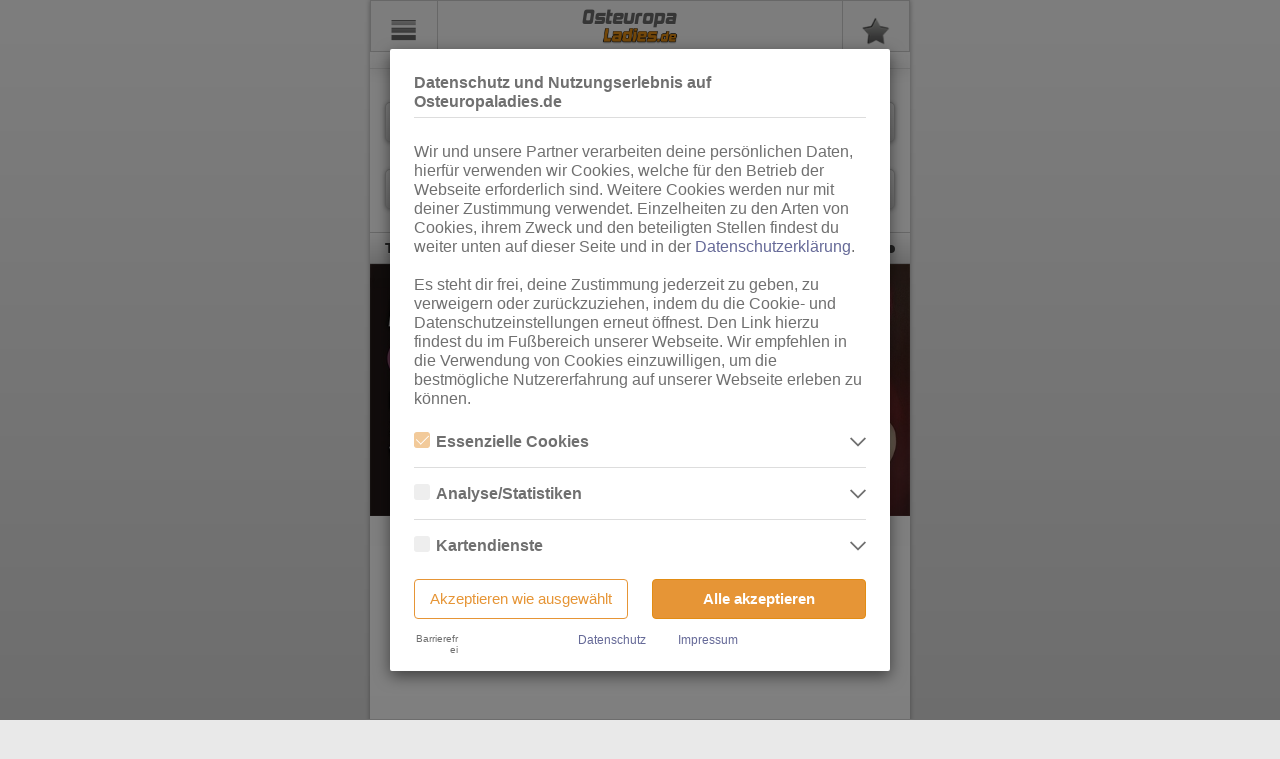

--- FILE ---
content_type: text/html; charset=UTF-8
request_url: https://m.osteuropaladies.de/frankfurt-main/sex-anzeigen
body_size: 44454
content:
<!DOCTYPE html>
<html lang="de" class="ui-mobile">
<head>
	<link rel="stylesheet" type="text/css" href="https://static.ladies-cdn.de/ladies/resources/20b36fd3/min/ladies-mobile-vendor.css" />
<link rel="stylesheet" type="text/css" href="https://static.ladies-cdn.de/ladies/resources/b2694568/min/ladies-mobile-widgets.css" />
<link rel="stylesheet" type="text/css" href="https://static.ladies-cdn.de/ladies/resources/b9767316/min/thmlds-mobile-global.css" />
<link rel="stylesheet" type="text/css" href="https://static.ladies-cdn.de/ladies/resources/2ca48c78/min/ladies-mobile-listing.css" />
<script type="text/javascript">
/*<![CDATA[*/
var SiteInfo = {
    "controller": "anzeigenmarkt",
    "baseUri": "osteuropaladies.de",
    "baseLink": "https:\/\/m.osteuropaladies.de\/",
    "showBetaIcons": false,
    "betaIconsLink": "https:\/\/account.ladies.de\/public\/beta-info"
},
label = {},
siteConfig = {
    "templates": {},
    "gallery": {}
};
SiteInfo.host = location.host;
SiteInfo.yiiLadiesUrl = location.protocol + "//" + SiteInfo.host;

const elementData = new WeakMap();
/*]]>*/
</script>
<script type="text/javascript" src="https://static.ladies-cdn.de/ladies/resources/20b36fd3/min/ladies-mobile-vendor.js"></script>
<script type="text/javascript" src="https://static.ladies-cdn.de/ladies/resources/b2694568/min/ladies-mobile-widgets.js"></script>
<script type="text/javascript" src="https://static.ladies-cdn.de/ladies/resources/b9767316/min/thmlds-mobile-global.js"></script>
<script type="text/javascript" src="https://static.ladies-cdn.de/ladies/resources/2ca48c78/min/ladies-mobile-listing.js"></script>
<script type="text/javascript">
/*<![CDATA[*/
siteConfig.showSolAds = true;
SiteInfo.controller = "anzeigenmarkt";
SiteInfo.baseUri = "osteuropaladies.de";
SiteInfo.isLoggedIn = false;
SiteInfo.requestUri = "/frankfurt-main/sex-anzeigen";
SiteInfo.redirectToPageSlug = "home";
SiteInfo.redirectToPageSlugSpecial = [];
SiteInfo.isIndex = 0;
SiteInfo.isMobileDevice = 0;
SiteInfo.assetPath = "https://static.ladies-cdn.de/ladies/resources/b9767316/";
/*]]>*/
</script>
<title>Frankfurt am Main-Ladies: Bordell Nutten und Escort Huren aus Polen, Ungarn, Rumänien - Osteuropaladies</title>

	<meta http-equiv="Content-Type" content="text/html; charset=utf-8">
	<meta name="viewport" content="width=device-width, initial-scale=1">
 	<meta name="description" content="Ladies Frankfurt am Main - Sexkontakte zu Huren und Nutten ❤ Aus Polen, Ungarn, Rum&amp;auml;nien, Tschechien und der Ukraine im Bordell und als Escort findet man auf Osteuropala">
	<meta name="keywords" content="Frankfurt am Main, Hostessen, Escort, Damen, Frauen, AV, Ungarn, Polen, Bulgarien, Bizarr-SM, AV, Tschechien, Rum&amp;auml;nien, sch&amp;ouml;ne">
	<meta name="robots" content="index,follow">
	<meta name="revisit-after" content="1 days">
    <meta name="referrer" content="origin">

    <meta name="DC.title" content="Frankfurt am Main-Ladies: Bordell Nutten und Escort Huren aus Polen, Ungarn, Rumänien - Osteuropaladies">
    <meta name="DC.description" content="Ladies Frankfurt am Main - Sexkontakte zu Huren und Nutten ❤ Aus Polen, Ungarn, Rum&amp;auml;nien, Tschechien und der Ukraine im Bordell und als Escort findet man auf Osteuropala">
	<meta name="DC.publisher" content="RTO GmbH Frankfurt am Main">
	<meta name="DC.creator" content="RTO">
	<meta name="DC.rights" content="(c) 2000 - 2026 Ladies.de">

			<meta name="google-site-verification" content="m5F0c85g4Qrt9XjeJQuqQdcTUZOb2BD2p4lU5qCoT1U">
	
        <link rel='preconnect' href='https://static.ladies-cdn.de/' crossorigin>
    <link rel='dns-prefetch' href='https://static.ladies-cdn.de/'>
    
	<!--
    Touch Icon Generator BY daik.de
    http://www.web-stuebchen.de
    Lizenz: GNU General Public License
    Copyright: 2014 - 2016 Stephan Heller [daik.de] <heller@daik.de>
	-->
	<link rel="shortcut icon" type="image/x-icon" href="https://static.ladies-cdn.de/ladies/resources/3c359ee4/favicon.ico">
	<link rel="icon" type="image/x-icon" href="https://static.ladies-cdn.de/ladies/resources/3c359ee4/favicon.ico">
	<link rel="icon" type="image/gif" href="https://static.ladies-cdn.de/ladies/resources/3c359ee4/favicon.gif">
	<link rel="icon" type="image/png" href="https://static.ladies-cdn.de/ladies/resources/3c359ee4/favicon.png">
	<link rel="apple-touch-icon" href="https://static.ladies-cdn.de/ladies/resources/3c359ee4/apple-touch-icon.png">
	<link rel="apple-touch-icon" href="https://static.ladies-cdn.de/ladies/resources/3c359ee4/apple-touch-icon-57x57.png" sizes="57x57">
	<link rel="apple-touch-icon" href="https://static.ladies-cdn.de/ladies/resources/3c359ee4/apple-touch-icon-60x60.png" sizes="60x60">
	<link rel="apple-touch-icon" href="https://static.ladies-cdn.de/ladies/resources/3c359ee4/apple-touch-icon-72x72.png" sizes="72x72">
	<link rel="apple-touch-icon" href="https://static.ladies-cdn.de/ladies/resources/3c359ee4/apple-touch-icon-76x76.png" sizes="76x76">
	<link rel="apple-touch-icon" href="https://static.ladies-cdn.de/ladies/resources/3c359ee4/apple-touch-icon-114x114.png" sizes="114x114">
	<link rel="apple-touch-icon" href="https://static.ladies-cdn.de/ladies/resources/3c359ee4/apple-touch-icon-120x120.png" sizes="120x120">
	<link rel="apple-touch-icon" href="https://static.ladies-cdn.de/ladies/resources/3c359ee4/apple-touch-icon-128x128.png" sizes="128x128">
	<link rel="apple-touch-icon" href="https://static.ladies-cdn.de/ladies/resources/3c359ee4/apple-touch-icon-144x144.png" sizes="144x144">
	<link rel="apple-touch-icon" href="https://static.ladies-cdn.de/ladies/resources/3c359ee4/apple-touch-icon-152x152.png" sizes="152x152">
	<link rel="apple-touch-icon" href="https://static.ladies-cdn.de/ladies/resources/3c359ee4/apple-touch-icon-180x180.png" sizes="180x180">
	<link rel="apple-touch-icon" href="https://static.ladies-cdn.de/ladies/resources/3c359ee4/apple-touch-icon-precomposed.png">
	<link rel="icon" type="image/png" href="https://static.ladies-cdn.de/ladies/resources/3c359ee4/favicon-16x16.png" sizes="16x16">
	<link rel="icon" type="image/png" href="https://static.ladies-cdn.de/ladies/resources/3c359ee4/favicon-32x32.png" sizes="32x32">
	<link rel="icon" type="image/png" href="https://static.ladies-cdn.de/ladies/resources/3c359ee4/favicon-96x96.png" sizes="96x96">
	<link rel="icon" type="image/png" href="https://static.ladies-cdn.de/ladies/resources/3c359ee4/favicon-160x160.png" sizes="160x160">
	<link rel="icon" type="image/png" href="https://static.ladies-cdn.de/ladies/resources/3c359ee4/favicon-192x192.png" sizes="192x192">
	<link rel="icon" type="image/png" href="https://static.ladies-cdn.de/ladies/resources/3c359ee4/favicon-196x196.png" sizes="196x196">
	<meta name="msapplication-TileImage" content="https://static.ladies-cdn.de/ladies/resources/3c359ee4/win8-tile-144x144.png">
	<meta name="msapplication-TileColor" content="#55608d">
	<meta name="msapplication-navbutton-color" content="#55608d">
	<meta name="application-name" content="Ladies.de"/>
	<meta name="msapplication-tooltip" content="Ladies.de"/>
	<meta name="apple-mobile-web-app-title" content="Ladies.de"/>
	<meta name="msapplication-square70x70logo" content="https://static.ladies-cdn.de/ladies/resources/3c359ee4/win8-tile-70x70.png">
	<meta name="msapplication-square144x144logo" content="https://static.ladies-cdn.de/ladies/resources/3c359ee4/win8-tile-144x144.png">
	<meta name="msapplication-square150x150logo" content="https://static.ladies-cdn.de/ladies/resources/3c359ee4/win8-tile-150x150.png">
	<meta name="msapplication-wide310x150logo" content="https://static.ladies-cdn.de/ladies/resources/3c359ee4/win8-tile-310x150.png">
	<meta name="msapplication-square310x310logo" content="https://static.ladies-cdn.de/ladies/resources/3c359ee4/win8-tile-310x310.png">

	
    <!-- Dependencies Shared Components -->
    <script type="text/javascript" src="https://cdnjs.cloudflare.com/ajax/libs/vue/2.6.14/vue.min.js" async></script>

</head>

<body class="ui-mobile-viewport ui-overlay-a anzeigenmarkt thmldsmobile "><script type="text/javascript">
/*<![CDATA[*/
siteConfig.urlType = "1";
siteConfig.template = {};
siteConfig.upperLimit = 5000;
siteConfig.upperLimitWarning = 1000;
siteConfig.rubrikMapping = {"1192":"Ladies","3308":"Bizarr-SM","3386":"Escort","3537":"Massage","3900":"Swinger","5246":"TS\/TV","7847":"Ladies","7840":"Bizarr-SM","7844":"Escort","7850":"Massage","7857":"Swinger","7859":"TS\/TV","24201":"Ladies","24194":"Bizarr-SM","24198":"Escort","24203":"Massage","24209":"Swinger","24211":"TS\/TV","7707":"Ladies","7718":"Bizarr-SM","7719":"Escort","7720":"Massage","7721":"Swinger","7709":"TS\/TV","48391":"Coin-Clubs"};
siteConfig.umkreisOptions = [0,10,20,30,50,70,100,150,200,300];
siteConfig.newsUmkreisOptions = [0,20,50,100,150,200,300];
siteConfig.nextPreviousAllowedReferrers = ["anzeigenmarkt","merkzettel"];
siteConfig.einzelansichtLinks = {"fkkClub":"\/fkk-saunaclubs\/%7Bclubname%7D","fkkGirl":"\/fkk-saunaclubs\/%7Bclubname%7D\/girls\/%7Bgirlname%7D","meldung":"\/meldungen\/%7BseoText%7D-%7BauftragsId%7D","clips":"","girl":"\/sex-anzeigen\/%7Bcategory%7D\/%7BseoText%7D-%7BauftragsId%7D","eigenwerbung":"\/anzeige\/%7BauftragsId%7D","telefonsex":"\/telefonsex\/%7BseoText%7D-%7BauftragsId%7D","webcamRedirect":"\/directre\/%7Bprovider%7D\/%7Bname%7D-%7Bid%7D"};
siteConfig.webcamsRubriken = {"52609":"VisitX","52610":"LadiesWebcams","52655":"MyDirtyHobby","52735":"SusiLive","53284":"SusiLiveBanner","53280":"CityHighlight","52777":"Big7","53632":"ImLive"};
siteConfig.sexchatRubriken = {"52757":"Zwinkr","53286":"Sexpartner","53633":"AmateurX"};
siteConfig.isThemenladies = true;
siteConfig.userCanViewFSK18Content = false;
siteConfig.userCustomerId = parseInt(0);
siteConfig.template.list = String('<li>  {{&content}} </li> ');
/*]]>*/
</script>

    <div id="cookie-overlay" class="site-cookies-overlay modal fade" style="display: none" tabindex="-1" role="dialog" aria-labelledby="myLargeModalLabel" aria-hidden="true" data-backdrop="static" data-keyboard="false">
    <div class="modal-dialog">
        <div class="modal-content">
            <div class="modal-header">
                <h4 class="modal-title">Datenschutz und Nutzungserlebnis auf Osteuropaladies.de</h4>
            </div>
            <div class="modal-body">
                <p class="body-title">Wir und unsere Partner verarbeiten deine persönlichen Daten, hierfür verwenden wir Cookies, welche für den Betrieb der Webseite erforderlich sind. Weitere Cookies werden nur mit deiner Zustimmung verwendet. Einzelheiten zu den Arten von Cookies, ihrem Zweck und den beteiligten Stellen findest du weiter unten auf dieser Seite und in der <a class="link-cookie-overlay" href="/info/datenschutz#verwendung-von-cookies">Datenschutzerklärung</a>.<br><br>Es steht dir frei, deine Zustimmung jederzeit zu geben, zu verweigern oder zurückzuziehen, indem du die Cookie- und Datenschutzeinstellungen erneut öffnest. Den Link hierzu findest du im Fußbereich unserer Webseite. Wir empfehlen in die Verwendung von Cookies einzuwilligen, um die bestmögliche Nutzererfahrung auf unserer Webseite erleben zu können.</p>
                <div id="cookie-selection" class="cookie-category-list"></div>
                <div class="button-group">
                    <button type="button" class="cookies-decline btn" onclick="submitCookieOverlay()">Akzeptieren wie ausgewählt</button>
                    <button type="button" class="cookies-accept btn" onclick="submitCookieOverlay(true)">Alle akzeptieren</button>
                </div>
            </div>
            <div class="modal-footer">
                <div class="link-group">
                    <lds-switch class="high-contrast-switch-dark high-contrast-switch-sm"> Barrierefrei </lds-switch>
                    <div class="data-privacy">
                        <a class="link-cookie-overlay" href="/info/datenschutz">Datenschutz</a>
                    </div>
                    <div class="imprint">
                        <a class="link-cookie-overlay" href="/impressum">Impressum</a>
                    </div>
                </div>
            </div>
        </div>
    </div>
</div>
<div id="cookie-overlay-backdrop" class="modal-backdrop site-cookies-overlay fade" style="display: none"></div>

<script>
    var cookieOverlay = new Cookie('ladies-cookies-overlay', {
        path: '/',
        domain: SiteInfo['baseUri'],
        expires: calculateCookieExpire()
    });

    // check if on whiteListedPage
    var whitelistPages = ['/info/datenschutz', '/impressum'];
    var pagePath = window.location.pathname;
    var isOnWhitelistPage = whitelistPages.includes(pagePath);

    // check if Useragent is Bot
    var botList = ['Googlebot', 'Bingbot', 'Slurp', 'DuckDuckBot', 'Baiduspider', 'YandexBot', 'Sogou', 'Exabot', 'facebot', 'facebookexternalhit', 'ia_archiver'];
    var userAgent = window.navigator.userAgent;
    var isBotUseragent = botList.some(function (botString) { return userAgent.includes(botString); });

    var googleAnalyticsScriptId = "google-analytics-script";
    var googleAnalyticsScriptConfigId = "google-analytics-script-config";
    var googleAnalyticsSeparatedScriptId = "google-analytics-separated-script";
    var googleAnalyticsSeparatedNoScriptId = "google-analytics-separated-no-script";
    var hotjarScriptId = "hotjar-script";
    var portalId = 'thmlds';
    var displayHotjarContent = ['lds', 'tgl', 'thmlds'].includes(portalId);

    if (isOnWhitelistPage || isBotUseragent) {
        console.log('Cookie Overlay not displayed!');
    } else if (cookieOverlay.value === '') {
        openCookieModal();
    }

    // init gtag function because of possible call order error
    window.dataLayer = window.dataLayer || [];
    function gtag(){dataLayer.push(arguments);}

    if (cookieOverlay.value) {
        try {
            var cookieOverlayValue = cookieOverlay.value;
            // on some portals cookie.value is already parsed...?
            if (cookieOverlayValue && typeof cookieOverlayValue !== 'object') {
                cookieOverlayValue = JSON.parse(cookieOverlay.value);
            }
            // TODO: hardcoded key - refactor?
            if (cookieOverlayValue['cookie-category-stats']) {
                grantGoogleAnalyticsConsent();
            } else {
                deleteUnnecessaryCookies(cookieOverlayValue);
            }
        } catch (error) {
            console.error(error);
        }
    }

    function registerCookieModalEvents() {
        $('.site-cookies-overlay .cookie-info-toggle').click(function(e) {
            var target = $(e.target);

            // in case checkbox was clicked
            if (target.is('.cookie-checkbox')) {
                return
            }

            var containerElement = target.parents('.site-cookies-overlay .cookie-info-row');
            if (containerElement.hasClass('active')) {
                containerElement.removeClass('active');
            } else {
                containerElement.addClass('active');
            }
        });
    }

    function calculateCookieExpire() {
        // expire in 90 days
        return new Date(Date.now() + 1000 * 60 * 60 * 24 * 90).toUTCString();
    }

    function submitCookieOverlay(allAccepted = false) {
        if (typeof closeCookieModal !== 'undefined') {
            closeCookieModal();
        } else {
            console.error('Not able to close cookie-overlay modal!');
        }

        // write selection to cookie
        var newCookieValue = {};
        $('.cookie-checkbox').each(function () {
            newCookieValue[$(this).attr('id')] = allAccepted || $(this).is(":checked");
        })
        // set expire with actual time
        cookieOverlay.expires = calculateCookieExpire();
        cookieOverlay.value = JSON.stringify(newCookieValue);

        // TODO: hardcoded key - refactor?
        if (newCookieValue['cookie-category-stats']) {
            grantGoogleAnalyticsConsent();
        } else {
            declineGoogleAnalyticsConsent();
        }

        deleteUnnecessaryCookies(newCookieValue);

        document.dispatchEvent(new Event('cookieOverlaySubmitted'));
    }

    var currentPositionBeforeModalOpened = 0;

    function closeCookieModal() {
        let overlay = $('.modal.site-cookies-overlay'),
            backdrop = $('.modal-backdrop.site-cookies-overlay');

        overlay.removeClass('in');
        backdrop.removeClass('in');

        overlay.hide();
        backdrop.hide();

        $('html, body').removeClass('cookie-modal-open'); /* set on html too because of tglds mobile bug */
    }

    function openCookieModal() {
        // Save current Position
        currentPositionBeforeModalOpened = $(document).scrollTop();

        $('html, body').addClass('cookie-modal-open'); /* set on html too because of tglds mobile bug */

        let overlay = $('.modal.site-cookies-overlay'),
            backdrop = $('.modal-backdrop.site-cookies-overlay');

        overlay.show();
        backdrop.show();

        overlay.addClass('in');
        backdrop.addClass('in');

        overlay.on('transitionend', function (event) {
            if (event.originalEvent.propertyName === 'transform') {
                $('.cookie-info').removeClass('hidden');
            }
        });

        renderCookieSelection();

        // set checkbox values
        $('.cookie-checkbox').each(function () {
            if (isCategoryChecked($(this).attr('id'))) {
                $(this).prop('checked', true);
            }
        })

        // only call after modal content is created
        registerCookieModalEvents();
    }

    function isCategoryChecked(categoryName) {
        try {
            var cookieOverlayValue = cookieOverlay.value;
            // on some portals cookie.value is already parsed...?
            if (cookieOverlayValue && typeof cookieOverlayValue !== 'object') {
                cookieOverlayValue = JSON.parse(cookieOverlay.value);
            }
            var categoryValue = cookieOverlayValue[categoryName]
            if (typeof categoryValue === 'string') {
                return JSON.parse(categoryValue);
            }
            return !!categoryValue;
        } catch (error) {
            console.error(error);
            return false;
        }
    }

    function escapeHtml(text) {
        var map = {
            '&': '&amp;',
            '<': '&lt;',
            '>': '&gt;',
            '"': '&quot;',
            "'": '&#039;'
        };

        return text.replace(/[&<>"']/g, function(m) { return map[m]; });
    }

    function renderCookieSelection() {
        var cookieSelection = {"data": [{"description_consent": "Essenzielle Cookies sind alle notwendigen Cookies, die f\u00fcr den Betrieb der Webseite notwendig sind, indem Grundfunktionen erm\u00f6glicht werden. Die Webseite kann ohne diese Cookies nicht richtig funktionieren.", "description_dse": "Hierbei speichern wir keine personenbezogenen Daten des Nutzers. ", "choosable": false, "name": "essential", "label": "Essenzielle Cookies", "itemize_dse_only": true, "authors": [{"owner": "RTO GmbH", "description_consent": null, "processing_location": null, "description_dse": null, "name": "rto", "label": "RTO GmbH", "pivacy_policy_link": "https://www.rto.de/datenschutz", "collected_data": null, "cookies": [{"portals": null, "lifetime": "Bis Ende der Sitzung", "name": "phpsessionid", "description": "Wiedererkennen der selben Nutzersitzung", "label": "PHPSESSIONID", "order": 1}, {"portals": [{"name": "lds", "label": "Ladies.de"}, {"name": "tgl", "label": "Taschengeldladies.de"}, {"name": "thmlds", "label": "Themenladies"}, {"name": "vlds", "label": "Videoladies"}, {"name": "forum", "label": "Ladies-Forum.de"}, {"name": "fkk", "label": "FKK24.de"}], "lifetime": "Bis Ende der Sitzung", "name": "phpsessid", "description": "Wiedererkennen der selben Nutzersitzung", "label": "PHPSESSID", "order": null}, {"portals": [{"name": "tgl", "label": "Taschengeldladies.de"}, {"name": "thmlds", "label": "Themenladies"}], "lifetime": "1 Jahr", "name": "ladies_cookies_info", "description": "Verhindern, dass der Cookie-Hinweis immer wieder erscheint", "label": "ladies-cookies-info", "order": 2}, {"portals": [{"name": "lds", "label": "Ladies.de"}, {"name": "tgl", "label": "Taschengeldladies.de"}, {"name": "thmlds", "label": "Themenladies"}], "lifetime": "30 Tage", "name": "live_merkzettel_count", "description": "Zwischenspeichern der Anzeigen-Anzahl des Merkzettels vom Nutzer", "label": "live-merkzettelCount", "order": 3}, {"portals": [{"name": "lds", "label": "Ladies.de"}, {"name": "tgl", "label": "Taschengeldladies.de"}, {"name": "thmlds", "label": "Themenladies"}], "lifetime": "30 Tage", "name": "live_merkzettel_hash", "description": "ID f\u00fcr die in unserer Datenbank gespeicherten Merkzettel-Eintr\u00e4ge des Nutzers", "label": "live-merkzettelHash", "order": 4}, {"portals": [{"name": "lds", "label": "Ladies.de"}, {"name": "tgl", "label": "Taschengeldladies.de"}, {"name": "thmlds", "label": "Themenladies"}], "lifetime": "Bis Ende der Sitzung", "name": "test_cookies", "description": "Pr\u00fcfen, ob auf dem genutzten Ger\u00e4t Cookies gesetzt werden k\u00f6nnen", "label": "testCookies", "order": 5}, {"portals": [{"name": "tgl", "label": "Taschengeldladies.de"}], "lifetime": "maximal 24 Stunden", "name": "overlay_ad", "description": "Sicherstellen, dass der Overlay-Banner dem Nutzer nur einmal pro Tag angezeigt wird", "label": "OverlayAd", "order": 6}, {"portals": [{"name": "lds", "label": "Ladies.de"}], "lifetime": "Bis Ende der Sitzung", "name": "news_umkreis", "description": "Speichern des eingestellten Umkreises auf der News-\u00dcbersichtsseite", "label": "newsUmkreis", "order": 7}, {"portals": [{"name": "lds", "label": "Ladies.de"}], "lifetime": "Bis Ende der Sitzung", "name": "aktuelles_page", "description": "Speichern der aktuellen Seite bei den News (Regionen)", "label": "aktuellesPage", "order": 8}, {"portals": [{"name": "lds", "label": "Ladies.de"}], "lifetime": "Bis Ende der Sitzung", "name": "ordered_adverts_config", "description": "Speichern der nutzerbezogenen Konfiguration des Anzeigenmarkts (u.a. Sicherstellung der persistenten Reihenfolge)", "label": "orderedAdvertsConfig", "order": 8}, {"portals": [{"name": "lds", "label": "Ladies.de"}, {"name": "forum", "label": "Ladies-Forum.de"}], "lifetime": "24 Stunden", "name": "hide_on_cookie", "description": "Sicherstellen, dass der Tagestipp-Banner nur einmal pro Tag und pro Auftrag ausgeklappt angezeigt wird", "label": "hide-on-cookie", "order": 9}, {"portals": [{"name": "lds", "label": "Ladies.de"}, {"name": "tgl", "label": "Taschengeldladies.de"}, {"name": "thmlds", "label": "Themenladies"}, {"name": "fkk", "label": "FKK24.de"}], "lifetime": "14 Tage", "name": "mobileversion", "description": "Verhindern der Umleitung auf die Mobile-Version, wenn der Nutzer die PC-Version auf einem mobilen Endger\u00e4t aufrufen m\u00f6chte", "label": "mobileversion", "order": 10}, {"portals": [{"name": "lds", "label": "Ladies.de"}], "lifetime": "Bis zum Ende der Sitzung", "name": "clips-like-blacklist", "description": "Dient dem Schutz vor Missbrauch der Clips-Like-Funktion.", "label": "clips-like-blacklist", "order": 11}, {"portals": [{"name": "lds", "label": "Ladies.de"}], "lifetime": "1 Jahr", "name": "locale", "description": "speichern der Sprachauswahl", "label": "locale", "order": 11}, {"portals": [{"name": "lds", "label": "Ladies.de"}, {"name": "forum", "label": "Ladies-Forum.de"}], "lifetime": "1 Jahr", "name": "cookies_accepted", "description": "Verhindert, dass der Cookie-Banner auf Login-Subdomains nach Auswahl immer wieder erscheint", "label": "cookiesAccepted", "order": 12}, {"portals": [{"name": "forum", "label": "Ladies-Forum.de"}], "lifetime": "1 Jahr", "name": "bblastactivity", "description": "Datum der letzten Nutzer-Aktivit\u00e4t", "label": "bblastactivity", "order": null}, {"portals": [{"name": "forum", "label": "Ladies-Forum.de"}], "lifetime": "1 Jahr", "name": "bblastvisit", "description": "Datum des letztes Besuches", "label": "bblastvisit", "order": null}, {"portals": [{"name": "forum", "label": "Ladies-Forum.de"}], "lifetime": "1 Jahr", "name": "bbnp_notices_displayed", "description": "Liste der Hinweise (Ank\u00fcndigungen), die der Nutzer schon gesehen und geschlossen hat", "label": "bbnp_notices_displayed", "order": null}, {"portals": [{"name": "forum", "label": "Ladies-Forum.de"}], "lifetime": "Bis Ende der Sitzung", "name": "bbsessionhash", "description": "Unique Session-Hash des eingeloggten Users", "label": "bbsessionhash", "order": null}, {"portals": [{"name": "forum", "label": "Ladies-Forum.de"}], "lifetime": "1 Jahr", "name": "tokenstring", "description": "Multiple-Accounts Detektion", "label": "tokenstring", "order": null}, {"portals": [{"name": "forum", "label": "Ladies-Forum.de"}], "lifetime": "Bis Ende der Sitzung", "name": "cpsession", "description": "Unique Admincp-Session-Hash des eingeloggten Admin-Users", "label": "cpsession", "order": null}, {"portals": [{"name": "forum", "label": "Ladies-Forum.de"}], "lifetime": "1 Tag", "name": "scroll_to_profile", "description": "Zum Profil-Content-Teil scrollen, wenn ein Tab gewechselt wurde", "label": "scrollToProfile", "order": null}, {"portals": [{"name": "forum", "label": "Ladies-Forum.de"}], "lifetime": "Bis Ende der Sitzung", "name": "user_selected_quotes", "description": "Themen-\u00fcbergreifende Zitate", "label": "userSelectedQuotes", "order": null}, {"portals": [{"name": "forum", "label": "Ladies-Forum.de"}, {"name": "lds", "label": "Ladies.de"}, {"name": "fkk", "label": "FKK24.de"}, {"name": "thmlds", "label": "Themenladies"}], "lifetime": "3 Monate", "name": "ladies_cookies_overlay", "description": "Speichern der Nutzer-Einstellungen der Cookie-Box", "label": "ladies-cookies-overlay", "order": null}, {"portals": [{"name": "lds", "label": "Ladies.de"}, {"name": "forum", "label": "Ladies-Forum.de"}], "lifetime": "5 Jahre", "name": "remember_web", "description": "Login: Angemeldet bleiben", "label": "remember_web_*", "order": null}, {"portals": [{"name": "lds", "label": "Ladies.de"}, {"name": "forum", "label": "Ladies-Forum.de"}], "lifetime": "2 Stunden", "name": "loginladiesde_session", "description": "Login: User-Session", "label": "loginladiesde_session", "order": null}, {"portals": [{"name": "forum", "label": "Ladies-Forum.de"}, {"name": "lds", "label": "Ladies.de"}], "lifetime": "2 Stunden", "name": "xsrf_token", "description": "Login: Sicherheitsmechanismus um vor Cross-Site-Request-Forgeries zu sch\u00fctzen", "label": "XSRF-TOKEN", "order": null}, {"portals": [{"name": "fkk", "label": "FKK24.de"}], "lifetime": "30 Tage", "name": "lastldgb", "description": "Speichert die L\u00e4nderauswahl auf der Events-Seite", "label": "lastldgb", "order": null}, {"portals": [{"name": "fkk", "label": "FKK24.de"}], "lifetime": "1 Tag", "name": "page", "description": "Speichert die aktuelle Seitenauswahl auf der Girls-Seite", "label": "page", "order": null}, {"portals": [{"name": "fkk", "label": "FKK24.de"}], "lifetime": "1 Tag", "name": "girls_page", "description": "Speichert die aktuelle Seitenauswahl auf der Girls-Seite", "label": "girlsPage", "order": null}, {"portals": [{"name": "fkk", "label": "FKK24.de"}], "lifetime": "8 Stunden", "name": "girls_page_mobile", "description": "Speichert die aktuelle Seitenauswahl auf der Girls-Seite (Mobile)", "label": "girlsPageMobile", "order": null}, {"portals": [{"name": "thmlds", "label": "Themenladies"}], "lifetime": "1 Stunde", "name": "anzeigen_selected_site", "description": "Speichern der von Nutzer ausgew\u00e4hlten Seite im Anzeigenmarkt.", "label": "anzeigenSelectedSite", "order": null}, {"portals": [{"name": "lds", "label": "Ladies.de"}], "lifetime": "1 Jahr", "name": "notice_fsk18_shown", "description": "Speichern, dass der 18+ Hinweis durch den Nutzer best\u00e4tigt und ausgeblendet wurde", "label": "notice_fsk18_shown", "order": null}, {"portals": [{"name": "lds", "label": "Ladies.de"}, {"name": "tgl", "label": "Taschengeldladies.de"}, {"name": "thmlds", "label": "Themenladies"}, {"name": "fkk", "label": "FKK24.de"}], "lifetime": "5 Minuten", "name": "jwt_auth", "description": "Sicherstellen, dass der User erfolgreich den JavaScript Check durchlaufen hat", "label": "jwt_auth", "order": null}, {"portals": [{"name": "lds", "label": "Ladies.de"}, {"name": "tgl", "label": "Taschengeldladies.de"}, {"name": "thmlds", "label": "Themenladies"}, {"name": "fkk", "label": "FKK24.de"}], "lifetime": "5 Minuten", "name": "verification_code", "description": "Wird w\u00e4hrend des JavaScript Checks verwendet", "label": "verification_code", "order": null}, {"portals": [{"name": "lds", "label": "Ladies.de"}], "lifetime": "1 Jahr", "name": "_ld_lrt", "description": "Login: Ein verschl\u00fcsselter LoginRefreshToken f\u00fcr Relogin-Zwecke", "label": "_ld_lrt", "order": null}, {"portals": [{"name": "lds", "label": "Ladies.de"}], "lifetime": "30 Tage", "name": "reminderHasUpdate", "description": "Merkzettel: Wird zur Kommunikation zwischen Systemen genutzt, wenn der User eine Anzeige merkt", "label": "reminderHasUpdate", "order": null}, {"portals": [{"name": "lds", "label": "Ladies.de"}], "lifetime": "24 Tage", "name": "em-hide-Spiele", "description": "Erlaubt es dem Besucher, den EM-Banner dauerhaft aus- oder wieder einzublenden", "label": "em-hide-Spiele", "order": null}, {"portals": [{"name": "lds", "label": "Ladies.de"}], "lifetime": "30 Tage", "name": "GuestRemindedAdvertList", "description": "Merkzettel: Eine Liste an gemerkten Anzeigen im Zusammenhang mit der Listenansicht", "label": "GuestRemindedAdvertList", "order": null}, {"portals": [{"name": "lds", "label": "Ladies.de"}], "lifetime": "1 Minute", "name": "loginSuccess", "description": "Genutzt f\u00fcr das User Feedback in der Snackbar nach dem Login", "label": "loginSuccess", "order": null}, {"portals": [{"name": "lds", "label": "Ladies.de"}], "lifetime": "1 Minute", "name": "logoutSuccess", "description": "Genutzt f\u00fcr das User Feedback in der Snackbar nach dem Logout", "label": "logoutSuccess", "order": null}, {"portals": [{"name": "lds", "label": "Ladies.de"}], "lifetime": "1 Stunde", "name": "starProfileCalledFromMyStars", "description": "Notwendig f\u00fcr die Deaktivierung des Star-Notification Symbols, wenn das Star-Profil aus der Stars-\u00dcbersicht aufgerufen wird", "label": "starProfileCalledFromMyStars", "order": null}, {"portals": [{"name": "lds", "label": "Ladies.de"}], "lifetime": "1 Stunde", "name": "myStarsNavigationUsed", "description": "Notwendig f\u00fcr das n\u00e4chste/vorherige Stars Feature, wenn der User aus der Stars-\u00dcbersicht auf das Star-Profil kommt und bl\u00e4ttert", "label": "myStarsNavigationUsed", "order": null}, {"portals": [{"name": "lds", "label": "Ladies.de"}], "lifetime": "1 Stunde", "name": "subscriptionNotice", "description": "Genutzt f\u00fcr das User Feedback in der Snackbar wenn ein Stars Abo gekauft wurde und die Seite danach neugeladen wird", "label": "subscriptionNotice", "order": null}, {"portals": [{"name": "lds", "label": "Ladies.de"}], "lifetime": "5 Minuten", "name": "midnightUserCacheResetDone", "description": "Genutzt f\u00fcr das User Feedback in der Snackbar wenn nachts die Anzeigen\u00fcbersicht automatisch aktualisiert wird", "label": "midnightUserCacheResetDone", "order": null}, {"portals": [{"name": "lds", "label": "Ladies.de"}], "lifetime": "30 Tage", "name": "hideLoginNotice", "description": "Dient dazu den Login Hinweis bez\u00fcglich des anonymen und kostenlosen Kontos bis Ablauf des Cookies auszublenden, sobald vom Benutzer manuell geschlossen", "label": "hideLoginNotice", "order": null}], "order": 1}, {"owner": "Cloudflare", "description_consent": null, "processing_location": null, "description_dse": null, "name": "cloudflare", "label": "Cloudflare", "pivacy_policy_link": null, "collected_data": null, "cookies": [{"portals": [{"name": "lds", "label": "Ladies.de"}, {"name": "tgl", "label": "Taschengeldladies.de"}, {"name": "thmlds", "label": "Themenladies"}, {"name": "fkk", "label": "FKK24.de"}, {"name": "forum", "label": "Ladies-Forum.de"}, {"name": "kol", "label": "Kollegin.de"}], "lifetime": "Verf\u00e4llt nach h\u00f6chstens 30 Minuten ununterbrochener Inaktivit\u00e4t des Nutzers", "name": "cf_bm", "description": "Die Cloudflare-Bot-Produkte identifizieren und bek\u00e4mpfen automatisierten Traffic, um diese Website vor sch\u00e4dlichen Bots zu sch\u00fctzen. Das Cookie __cf_bm ist erforderlich, damit diese Bot-L\u00f6sungen ordnungsgem\u00e4\u00df funktionieren. Weitere Informationen unter <a href=\"https://support.cloudflare.com/hc/de/articles/200170156-Die-Cloudflare-Cookies-verstehen\" target=\"_blank\">https://support.cloudflare.com/hc/de/articles/200170156-Die-Cloudflare-Cookies-verstehen</a>.", "label": "__cf_bm", "order": 1}, {"portals": [{"name": "lds", "label": "Ladies.de"}, {"name": "tgl", "label": "Taschengeldladies.de"}, {"name": "thmlds", "label": "Themenladies"}, {"name": "vlds", "label": "Videoladies"}, {"name": "forum", "label": "Ladies-Forum.de"}, {"name": "fkk", "label": "FKK24.de"}, {"name": "kol", "label": "Kollegin.de"}], "lifetime": "Bis Ende der Sitzung", "name": "cf_clearance", "description": "Dieses Cookie speichert den Nachweis einer bestandenen Challenge. Es wird verwendet, um weitere Challenges nicht mehr auszustellen, falls diese angefordert werden. Es wird ben\u00f6tigt, um einen Herkunftsserver zu erreichen.", "label": "cf_clearance", "order": null}], "order": 2}], "order": 1, "timestamp": "2025-03-06T15:27:05.695054+01:00"}, {"description_consent": "Analyse- bzw. Statistikcookies sind Cookies, die der Analyse der Webseiten-Nutzung und der Erstellung von anonymisierten Zugriffsstatistiken dienen. Sie helfen den Webseiten-Besitzern zu verstehen, wie Besucher mit Webseiten interagieren, indem Informationen anonym gesammelt und gemeldet werden.", "description_dse": null, "choosable": true, "name": "stats", "label": "Analyse/Statistiken", "itemize_dse_only": false, "authors": [{"owner": "Google Ireland Limited", "description_consent": "Wir nutzen Google Analytics, wodurch Drittanbieter-Cookies gesetzt werden. N\u00e4heres zu Google Analytics und zu den verwendeten Cookies sind unter folgendem Link und in der Datenschutzerkl\u00e4rung zu finden.\n<a href=\"https://developers.google.com/analytics/devguides/collection/analyticsjs/cookie-usage?hl=de#gtagjs_google_analytics_4_-_cookie_usage\" target=\"_blank\">https://developers.google.com/analytics/devguides/collection/analyticsjs/cookie-usage?hl=de#gtagjs_google_analytics_4_-_cookie_usage</a>", "processing_location": "Europ\u00e4ische Union & USA", "description_dse": "            <p>\n                Es werden Third-Party-Cookies von Google Analytics verwendet. Weitere Informationen unter\n                <a href=\"https://policies.google.com/privacy?hl=en\">https://policies.google.com/privacy?hl=en</a> und\n                <a href=\"https://developers.google.com/analytics/devguides/collection/analyticsjs/cookie-usage?hl=de#gtagjs_google_analytics_4_-_cookie_usage\">\n                    https://developers.google.com/analytics/devguides/collection/analyticsjs/cookie-usage?hl=de#gtagjs_google_analytics_4_-_cookie_usage\n                </a>\n            </p>\n            <p>\n                <b>Welche Art von Daten werden gesammelt?</b>\n                <ul>\n                    <li>Herkunft (Land und Stadt)</li>\n                    <li>Sprache</li>\n                    <li>Betriebssystem</li>\n                    <li>Ger\u00e4t (PC, Tablet-PC oder Smartphone)</li>\n                    <li>Browser und alle verwendeten Add-ons</li>\n                    <li>Aufl\u00f6sung des Computers</li>\n                    <li>Besucherqueller (Facebook, Suchmaschine oder verweisende Webseite)</li>\n                    <li>Welche Dateien wurden heruntergeladen?</li>\n                    <li>Welche Videos angeschaut?</li>\n                    <li>Wurden Werbebanner angeklickt?</li>\n                    <li>Wohin ging der Besucher? Klickte er auf weitere Seiten des Portals oder hat er sie komplett verlassen?</li>\n                    <li>Wie lange blieb der Besucher?</li>\n                </ul>\n            </p>", "name": "google_analytics", "label": "Google Analytics", "pivacy_policy_link": null, "collected_data": "Die erzeugten Informationen \u00fcber die Benutzung unserer Webseiten sowie die von dem Browser \u00fcbermittelte IP-Adresse werden \u00fcbertragen und gespeichert. Dabei k\u00f6nnen aus den verarbeiteten Daten pseudonyme Nutzungsprofile der Nutzer erstellt werden. Diese Informationen wird Google gegebenenfalls auch an Dritte \u00fcbertragen, sofern dies gesetzlich vorgeschrieben wird oder, soweit Dritte diese Daten im Auftrag von Google verarbeiten. Die IP-Adresse der Nutzer wird von Google innerhalb von Mitgliedstaaten der Europ\u00e4ischen Union oder in anderen Vertragsstaaten des Abkommens \u00fcber den Europ\u00e4ischen Wirtschaftsraum gek\u00fcrzt, dies bedeutet, dass alle Daten anonym erhoben werden. Nur in Ausnahmef\u00e4llen wird die volle IP-Adresse an einen Server von Google in den USA \u00fcbertragen und dort gek\u00fcrzt.  Die von dem Browser des Nutzers \u00fcbermittelte IP-Adresse wird nicht mit anderen Daten von Google zusammengef\u00fchrt.\n<br /><br />\nErhobene Informationen zum Besucherverhalten sind folgende:\n<ul>\n  <li>Herkunft (Land und Stadt)</li>\n  <li>Sprache</li>\n  <li>Betriebssystem</li>\n  <li>Ger\u00e4t (PC, Tablet-PC oder Smartphone)</li>\n  <li>Browser und alle verwendeten Add-ons</li>\n  <li>Aufl\u00f6sung des Computers</li>\n  <li>Besucherquelle (Facebook, Suchmaschine oder verweisende Webseite)</li>\n  <li>Welche Dateien wurden heruntergeladen?</li>\n  <li>Welche Videos angeschaut?</li>\n  <li>Wurden Werbebanner angeklickt?</li>\n  <li>Wohin ging der Besucher? Klickte er auf weitere Seiten des Portals oder hat er sie komplett verlassen?</li>\n  <li>Wie lange blieb der Besucher?</li>\n</ul>", "cookies": [{"portals": [{"name": "lds", "label": "Ladies.de"}, {"name": "tgl", "label": "Taschengeldladies.de"}, {"name": "thmlds", "label": "Themenladies"}, {"name": "fkk", "label": "FKK24.de"}, {"name": "forum", "label": "Ladies-Forum.de"}, {"name": "kol", "label": "Kollegin.de"}], "lifetime": "2 Jahre", "name": "ga", "description": "Dient der Unterscheidung von Benutzern", "label": "_ga", "order": 1}, {"portals": [{"name": "lds", "label": "Ladies.de"}, {"name": "tgl", "label": "Taschengeldladies.de"}, {"name": "thmlds", "label": "Themenladies"}, {"name": "fkk", "label": "FKK24.de"}, {"name": "forum", "label": "Ladies-Forum.de"}, {"name": "kol", "label": "Kollegin.de"}], "lifetime": "24 Stunden", "name": "gid", "description": "Dient der Unterscheidung von Benutzern", "label": "_gid", "order": 2}, {"portals": [{"name": "kol", "label": "Kollegin.de"}], "lifetime": "1 Minute", "name": "gat", "description": "Dient zur Verringerung der Anzahl der Daten\u00fcbermittlungen an Google", "label": "_gat", "order": 2}, {"portals": [{"name": "tgl", "label": "Taschengeldladies.de"}, {"name": "thmlds", "label": "Themenladies"}, {"name": "fkk", "label": "FKK24.de"}, {"name": "forum", "label": "Ladies-Forum.de"}, {"name": "lds", "label": "Ladies.de"}], "lifetime": "2 Jahre", "name": "ga_container_id", "description": "Wird verwendet, um den Sitzungsstatus zu erhalten", "label": "_ga_*", "order": 3}, {"portals": [{"name": "tgl", "label": "Taschengeldladies.de"}, {"name": "thmlds", "label": "Themenladies"}, {"name": "fkk", "label": "FKK24.de"}, {"name": "forum", "label": "Ladies-Forum.de"}, {"name": "lds", "label": "Ladies.de"}], "lifetime": "90 Tage", "name": "gac_gb_container_id", "description": "Enth\u00e4lt kampagnenbezogene Informationen. Wenn Sie Ihre Google Analytics- und Google Ads-Konten verkn\u00fcpft haben, wird dieses Cookie von den Google Ads-Website-Conversion-Tags gelesen, es sei denn, Sie deaktivieren es. ", "label": "_gac_gb_*", "order": 4}, {"portals": [{"name": "lds", "label": "Ladies.de"}, {"name": "thmlds", "label": "Themenladies"}, {"name": "fkk", "label": "FKK24.de"}, {"name": "tgl", "label": "Taschengeldladies.de"}, {"name": "forum", "label": "Ladies-Forum.de"}], "lifetime": "90 Tage", "name": "_gac_property_id", "description": "Enth\u00e4lt kampagnenbezogene Informationen f\u00fcr den Benutzer", "label": "_gac_*", "order": 6}, {"portals": [{"name": "lds", "label": "Ladies.de"}, {"name": "thmlds", "label": "Themenladies"}, {"name": "fkk", "label": "FKK24.de"}, {"name": "forum", "label": "Ladies-Forum.de"}, {"name": "tgl", "label": "Taschengeldladies.de"}], "lifetime": "1 Minute", "name": "gat_gtag", "description": "Dient zur Verringerung der Anzahl der Daten\u00fcbermittlungen an Google", "label": "_gat_gtag_*", "order": 10}, {"portals": null, "lifetime": "6 Monate", "name": "_utmz", "description": "Speichert, von welcher Seite der Besucher kam: eine Suchmaschine (und wenn ja, das verwendete Suchwort), ein Link, oder von keiner vorherigen Seite (z. B. ein Lesezeichen oder eine eingegebene URL)", "label": "__utmz", "order": null}, {"portals": null, "lifetime": "1 Stunde", "name": "_utma", "description": "Speichert die Anzahl der Besuche und die Zeit des ersten Besuchs, des vorherigen Besuchs und des aktuellen Besuchs.", "label": "__utma", "order": null}, {"portals": null, "lifetime": "30 Minuten", "name": "_utmb", "description": "Wird verwendet, um zu sch\u00e4tzen, wie schnell die Besucher die Website verlassen, indem aufgezeichnet wird, wann ein Besuch beginnt und ungef\u00e4hr endet.", "label": "__utmb", "order": null}, {"portals": null, "lifetime": "Bis Ende der Sitzung", "name": "_utmc", "description": "Wird verwendet, um zu sch\u00e4tzen, wie schnell die Besucher die Website verlassen, indem aufgezeichnet wird, wann ein Besuch beginnt und ungef\u00e4hr endet.", "label": "__utmc", "order": null}, {"portals": null, "lifetime": "10 Minuten", "name": "_utmt", "description": "Wird verwendet, um die Anfragerate zu drosseln.", "label": "__utmt", "order": null}], "order": 1}, {"owner": "Hotjar Limited, Malta", "description_consent": "Wir nutzen Hotjar als Webanalysedient. Es wird verwendet, um Daten \u00fcber das Benutzerverhalten zu sammeln. Hotjar kann auch im Rahmen von Umfragen und Feedbackfunktionen, die auf unserer Website eingebunden sind, von Ihnen bereitgestellte Informationen verarbeiten.", "processing_location": "Europ\u00e4ische Union<div class=\"cookie-list-text\"><span class=\"cookie-list-title\">Rechtliche Grundlage der Verarbeitung</span><br> Art. 6 Abs. 1 S. 1 lit. a DSGVO</div>", "description_dse": "            <p>\n                Cookierichtlinie:\n                <a href=\"https://help.hotjar.com/hc/en-us/articles/115011789248-Hotjar-Cookies\">https://help.hotjar.com/hc/en-us/articles/115011789248-Hotjar-Cookies</a>\n            </p>\n            <p>\n                <b>Welche Art von Daten werden gesammelt?</b>\n                <ul>\n                    <li>Datum und Uhrzeit des Besuchs</li>\n                    <li>Ger\u00e4tetyp</li>\n                    <li>Geografischer Standort</li>\n                    <li>IP-Adresse</li>\n                    <li>Mausbewegungen</li>\n                    <li>Besuchte Seiten</li>\n                    <li>Referrer URL</li>\n                    <li>Bildschirmaufl\u00f6sung</li>\n                    <li>Eindeutige Ger\u00e4tekennung</li>\n                    <li>Sprachinformationen</li>\n                    <li>Ger\u00e4tebestriebssystem</li>\n                    <li>Browser-Typ</li>\n                    <li>Klicks</li>\n                    <li>Domain-Name</li>\n                    <li>Eindeutige Benutzerkennung</li>\n                    <li>Antworten auf Umfragen</li>\n                </ul>\n            </p>", "name": "hotjar", "label": "Hotjar", "pivacy_policy_link": null, "collected_data": "<ul>\n    <li>Datum und Uhrzeit des Besuchs</li>\n    <li>Ger\u00e4tetyp</li>\n    <li>Geografischer Standort</li>\n    <li>IP-Adresse</li>\n    <li>Mausbewegungen</li>\n    <li>Besuchte Seiten</li>\n    <li>Referrer URL</li>\n    <li>Bildschirmaufl\u00f6sung</li>\n    <li>Eindeutige Ger\u00e4tekennung</li>\n    <li>Sprachinformationen</li>\n    <li>Ger\u00e4tebestriebssystem</li>\n    <li>Browser-Typ</li>\n    <li>Klicks</li>\n    <li>Domain-Name</li>\n    <li>Eindeutige Benutzerkennung</li>\n    <li>Antworten auf Umfragen</li>\n</ul>", "cookies": [{"portals": [{"name": "lds", "label": "Ladies.de"}], "lifetime": "365 Tage", "name": "hotjar SessionUserID", "description": "Stellt sicher, dass Daten von nachfolgenden Besuchen auf derselben Website derselben Benutzer-ID zugeordnet werden", "label": "_hjSessionUser_*", "order": null}, {"portals": [{"name": "lds", "label": "Ladies.de"}], "lifetime": "Bis Ende der Sitzung", "name": "hotjar CachedUserAttributes", "description": "Erm\u00f6glicht es zu wissen, ob die im _hjUserAttributes Local Storage-Element gespeicherten Daten aktuell sind oder nicht", "label": "_hjHasCachedUserAttributes", "order": null}, {"portals": [{"name": "lds", "label": "Ladies.de"}], "lifetime": "2 Minuten, wird alle 30 Sekunden verl\u00e4ngert", "name": "hotjar UserAttributesHash", "description": "Erm\u00f6glicht es zu wissen, wann sich ein Benutzerattribut ge\u00e4ndert hat und aktualisiert werden muss", "label": "_hjUserAttributesHash", "order": null}, {"portals": [{"name": "lds", "label": "Ladies.de"}], "lifetime": "30 Minuten, wird verl\u00e4ngert bei Benutzeraktivit\u00e4t", "name": "hotjar Session", "description": "Stellt sicher, dass nachfolgende Anfragen im Sitzungsfenster derselben Sitzung zugeordnet werden", "label": "_hjSession_*", "order": null}, {"portals": [{"name": "lds", "label": "Ladies.de"}], "lifetime": "Unter 100 ms, Cookie-Verfallszeit wird auf Sitzungsdauer gesetzt", "name": "hotjar CookieTest", "description": "\u00dcberpr\u00fcft, ob der Hotjar-Tracking-Code Cookies verwenden kann. Wenn ja, wird der Wert 1 gesetzt.\nWird fast unmittelbar nach der Erstellung gel\u00f6scht.", "label": "_hjCookieTest", "order": null}, {"portals": [{"name": "lds", "label": "Ladies.de"}], "lifetime": "Unter 100 ms", "name": "hotjar LocalStorageTest", "description": "\u00dcberpr\u00fcft, ob der Hotjar-Tracking-Code Local Storage verwenden kann.\nWenn ja, wird der Wert 1 gesetzt.", "label": "_hjLocalStorageTest", "order": null}, {"portals": [{"name": "lds", "label": "Ladies.de"}], "lifetime": "Unter 100 ms", "name": "hotjat SessionStorageTest", "description": "\u00dcberpr\u00fcft, ob der Hotjar-Tracking-Code Session Storage verwenden kann. Wenn ja, wird der Wert 1 gesetzt.", "label": "_hjSessionStorageTest", "order": null}, {"portals": [{"name": "lds", "label": "Ladies.de"}], "lifetime": "Bis zum Ende der Sitzung", "name": "hotjar TLDTest", "description": "Erm\u00f6glicht, zu versuchen, den allgemeinsten Cookie-Pfad zu bestimmen, anstatt den Seitenhostnamen zu verwenden. Nach dieser \u00dcberpr\u00fcfung wird das Cookie entfernt.", "label": "_hjTLDTest", "order": null}], "order": 2}], "order": 2, "timestamp": "2024-12-18T13:29:03.597054+01:00"}], "count": 2, "pages": 1};
        var cookieAdditionalSelection = {"data": [{"portals": [{"name": "lds", "label": "Ladies.de"}, {"name": "thmlds", "label": "Themenladies"}, {"name": "fkk", "label": "FKK24.de"}, {"name": "tgl", "label": "Taschengeldladies.de"}, {"name": "kol", "label": "Kollegin.de"}], "choosable": true, "name": "map_services", "description": "<span class=\"cookie-title\">Google Maps</span><br /><br /><p>Wenn Sie Google Maps auf unserer Webseite nutzen, k\u00f6nnen Informationen \u00fcber Ihre Benutzung dieser Seite sowie Ihre IP-Adresse an einen Server in den USA \u00fcbertragen und auf diesem Server gespeichert werden.</p>", "label": "Kartendienste", "order": 1, "timestamp": "2022-08-05T12:20:02.440596+02:00"}], "count": 1, "pages": 1};

        let cookieSelectionElement = $('#cookie-selection');

        // delete content in case of rerender
        cookieSelectionElement.empty();
        if (cookieSelection && cookieSelection.data && cookieSelection.data.length) {
            cookieSelection.data.forEach(function (category) {
                $('#cookie-selection').append(`<div class="cookie-category">
                        <div class="cookie-info-row">
                            <label class="category-title cookie-check ${!category.choosable ? 'selection-disabled' : ''}">${escapeHtml(category.label)}
                                <input class="cookie-checkbox" type="checkbox" id="cookie-category-${category.name}" ${!category.choosable ? 'disabled checked' : (isCategoryChecked("cookie-category-" + category.name) ? 'checked' : '')} >
                                <span class="checkmark"></span>
                            </label>
                            <svg class="cookie-info-toggle" viewBox="0 0 20 20">
                                <path xmlns="http://www.w3.org/2000/svg" d="M20 5.804l-10 10-10-10 1.609-1.609 8.391 8.391 8.391-8.391z"/>
                            </svg>
                        </div>
                        <div class="cookie-info hidden">
                            <div class="cookie-info-text">${category.description_consent}</div>
                            <div id="cookie-list-${category.name}" class="cookie-list"></div>
                        </div>
                    </div>`);

                if (!category.itemize_dse_only && category.authors && category.authors.length) {
                    category.authors.forEach(function (author) {
                        if (author.name === 'hotjar' && !displayHotjarContent) return;
                        if (author.description_consent) {
                            $(`#cookie-list-${category.name}`).append(`
                                <div class="cookie-list-text">
                                    <span class="cookie-title">${escapeHtml(author.label)}</span><br><br>
                                    ${author.description_consent}
                                </div>
                            `);
                        }
                        if (author.owner) {
                            $(`#cookie-list-${category.name}`).append(`
                                <div class="cookie-list-text">
                                    <span class="cookie-list-title">Herausgeber:</span><br>
                                    ${author.owner}
                                </div>
                            `);
                        }
                        if (author.collected_data) {
                            $(`#cookie-list-${category.name}`).append(`
                                <div class="cookie-list-text">
                                    <span class="cookie-list-title">Erhobene Daten:</span><br>
                                    ${author.collected_data}
                                </div>
                            `);
                        }
                        if (author.processing_location) {
                            $(`#cookie-list-${category.name}`).append(`
                                <div class="cookie-list-text">
                                    <span class="cookie-list-title">Ort der Verarbeitung:</span><br>
                                    ${author.processing_location}
                                </div>
                            `);
                        }
                    });
                }

            });
        }
        else {
            cookieSelectionElement.append("<p class='cookie-api-error'>Es gab leider Probleme beim Abfragen der Cookie Daten. <br>Bitte laden Sie die Seite neu!</p>");
        }

        if (cookieAdditionalSelection && cookieAdditionalSelection.data && cookieAdditionalSelection.data.length) {
            cookieAdditionalSelection.data.forEach(function (category) {
                $('#cookie-selection').append(`<div class="cookie-category">
                        <div class="cookie-info-row">
                            <label class="category-title cookie-check">${escapeHtml(category.label)}
                                <input class="cookie-checkbox" type="checkbox" id="cookie-category-${category.name}" ${isCategoryChecked("cookie-category-" + category.name) ? 'checked' : ''} >
                                <span class="checkmark"></span>
                            </label>
                            <svg class="cookie-info-toggle" viewBox="0 0 20 20">
                                <path xmlns="http://www.w3.org/2000/svg" d="M20 5.804l-10 10-10-10 1.609-1.609 8.391 8.391 8.391-8.391z"/>
                            </svg>
                        </div>
                         <div class="cookie-info hidden">
                            <div class="cookie-info-text">${category.description}</div>
                        </div>
                    </div>`);
            });
        }
    }

    function deleteUnnecessaryCookies(newCookieValue) {
        var cookieSelection = {"data": [{"description_consent": "Essenzielle Cookies sind alle notwendigen Cookies, die f\u00fcr den Betrieb der Webseite notwendig sind, indem Grundfunktionen erm\u00f6glicht werden. Die Webseite kann ohne diese Cookies nicht richtig funktionieren.", "description_dse": "Hierbei speichern wir keine personenbezogenen Daten des Nutzers. ", "choosable": false, "name": "essential", "label": "Essenzielle Cookies", "itemize_dse_only": true, "authors": [{"owner": "RTO GmbH", "description_consent": null, "processing_location": null, "description_dse": null, "name": "rto", "label": "RTO GmbH", "pivacy_policy_link": "https://www.rto.de/datenschutz", "collected_data": null, "cookies": [{"portals": null, "lifetime": "Bis Ende der Sitzung", "name": "phpsessionid", "description": "Wiedererkennen der selben Nutzersitzung", "label": "PHPSESSIONID", "order": 1}, {"portals": [{"name": "lds", "label": "Ladies.de"}, {"name": "tgl", "label": "Taschengeldladies.de"}, {"name": "thmlds", "label": "Themenladies"}, {"name": "vlds", "label": "Videoladies"}, {"name": "forum", "label": "Ladies-Forum.de"}, {"name": "fkk", "label": "FKK24.de"}], "lifetime": "Bis Ende der Sitzung", "name": "phpsessid", "description": "Wiedererkennen der selben Nutzersitzung", "label": "PHPSESSID", "order": null}, {"portals": [{"name": "tgl", "label": "Taschengeldladies.de"}, {"name": "thmlds", "label": "Themenladies"}], "lifetime": "1 Jahr", "name": "ladies_cookies_info", "description": "Verhindern, dass der Cookie-Hinweis immer wieder erscheint", "label": "ladies-cookies-info", "order": 2}, {"portals": [{"name": "lds", "label": "Ladies.de"}, {"name": "tgl", "label": "Taschengeldladies.de"}, {"name": "thmlds", "label": "Themenladies"}], "lifetime": "30 Tage", "name": "live_merkzettel_count", "description": "Zwischenspeichern der Anzeigen-Anzahl des Merkzettels vom Nutzer", "label": "live-merkzettelCount", "order": 3}, {"portals": [{"name": "lds", "label": "Ladies.de"}, {"name": "tgl", "label": "Taschengeldladies.de"}, {"name": "thmlds", "label": "Themenladies"}], "lifetime": "30 Tage", "name": "live_merkzettel_hash", "description": "ID f\u00fcr die in unserer Datenbank gespeicherten Merkzettel-Eintr\u00e4ge des Nutzers", "label": "live-merkzettelHash", "order": 4}, {"portals": [{"name": "lds", "label": "Ladies.de"}, {"name": "tgl", "label": "Taschengeldladies.de"}, {"name": "thmlds", "label": "Themenladies"}], "lifetime": "Bis Ende der Sitzung", "name": "test_cookies", "description": "Pr\u00fcfen, ob auf dem genutzten Ger\u00e4t Cookies gesetzt werden k\u00f6nnen", "label": "testCookies", "order": 5}, {"portals": [{"name": "tgl", "label": "Taschengeldladies.de"}], "lifetime": "maximal 24 Stunden", "name": "overlay_ad", "description": "Sicherstellen, dass der Overlay-Banner dem Nutzer nur einmal pro Tag angezeigt wird", "label": "OverlayAd", "order": 6}, {"portals": [{"name": "lds", "label": "Ladies.de"}], "lifetime": "Bis Ende der Sitzung", "name": "news_umkreis", "description": "Speichern des eingestellten Umkreises auf der News-\u00dcbersichtsseite", "label": "newsUmkreis", "order": 7}, {"portals": [{"name": "lds", "label": "Ladies.de"}], "lifetime": "Bis Ende der Sitzung", "name": "aktuelles_page", "description": "Speichern der aktuellen Seite bei den News (Regionen)", "label": "aktuellesPage", "order": 8}, {"portals": [{"name": "lds", "label": "Ladies.de"}], "lifetime": "Bis Ende der Sitzung", "name": "ordered_adverts_config", "description": "Speichern der nutzerbezogenen Konfiguration des Anzeigenmarkts (u.a. Sicherstellung der persistenten Reihenfolge)", "label": "orderedAdvertsConfig", "order": 8}, {"portals": [{"name": "lds", "label": "Ladies.de"}, {"name": "forum", "label": "Ladies-Forum.de"}], "lifetime": "24 Stunden", "name": "hide_on_cookie", "description": "Sicherstellen, dass der Tagestipp-Banner nur einmal pro Tag und pro Auftrag ausgeklappt angezeigt wird", "label": "hide-on-cookie", "order": 9}, {"portals": [{"name": "lds", "label": "Ladies.de"}, {"name": "tgl", "label": "Taschengeldladies.de"}, {"name": "thmlds", "label": "Themenladies"}, {"name": "fkk", "label": "FKK24.de"}], "lifetime": "14 Tage", "name": "mobileversion", "description": "Verhindern der Umleitung auf die Mobile-Version, wenn der Nutzer die PC-Version auf einem mobilen Endger\u00e4t aufrufen m\u00f6chte", "label": "mobileversion", "order": 10}, {"portals": [{"name": "lds", "label": "Ladies.de"}], "lifetime": "Bis zum Ende der Sitzung", "name": "clips-like-blacklist", "description": "Dient dem Schutz vor Missbrauch der Clips-Like-Funktion.", "label": "clips-like-blacklist", "order": 11}, {"portals": [{"name": "lds", "label": "Ladies.de"}], "lifetime": "1 Jahr", "name": "locale", "description": "speichern der Sprachauswahl", "label": "locale", "order": 11}, {"portals": [{"name": "lds", "label": "Ladies.de"}, {"name": "forum", "label": "Ladies-Forum.de"}], "lifetime": "1 Jahr", "name": "cookies_accepted", "description": "Verhindert, dass der Cookie-Banner auf Login-Subdomains nach Auswahl immer wieder erscheint", "label": "cookiesAccepted", "order": 12}, {"portals": [{"name": "forum", "label": "Ladies-Forum.de"}], "lifetime": "1 Jahr", "name": "bblastactivity", "description": "Datum der letzten Nutzer-Aktivit\u00e4t", "label": "bblastactivity", "order": null}, {"portals": [{"name": "forum", "label": "Ladies-Forum.de"}], "lifetime": "1 Jahr", "name": "bblastvisit", "description": "Datum des letztes Besuches", "label": "bblastvisit", "order": null}, {"portals": [{"name": "forum", "label": "Ladies-Forum.de"}], "lifetime": "1 Jahr", "name": "bbnp_notices_displayed", "description": "Liste der Hinweise (Ank\u00fcndigungen), die der Nutzer schon gesehen und geschlossen hat", "label": "bbnp_notices_displayed", "order": null}, {"portals": [{"name": "forum", "label": "Ladies-Forum.de"}], "lifetime": "Bis Ende der Sitzung", "name": "bbsessionhash", "description": "Unique Session-Hash des eingeloggten Users", "label": "bbsessionhash", "order": null}, {"portals": [{"name": "forum", "label": "Ladies-Forum.de"}], "lifetime": "1 Jahr", "name": "tokenstring", "description": "Multiple-Accounts Detektion", "label": "tokenstring", "order": null}, {"portals": [{"name": "forum", "label": "Ladies-Forum.de"}], "lifetime": "Bis Ende der Sitzung", "name": "cpsession", "description": "Unique Admincp-Session-Hash des eingeloggten Admin-Users", "label": "cpsession", "order": null}, {"portals": [{"name": "forum", "label": "Ladies-Forum.de"}], "lifetime": "1 Tag", "name": "scroll_to_profile", "description": "Zum Profil-Content-Teil scrollen, wenn ein Tab gewechselt wurde", "label": "scrollToProfile", "order": null}, {"portals": [{"name": "forum", "label": "Ladies-Forum.de"}], "lifetime": "Bis Ende der Sitzung", "name": "user_selected_quotes", "description": "Themen-\u00fcbergreifende Zitate", "label": "userSelectedQuotes", "order": null}, {"portals": [{"name": "forum", "label": "Ladies-Forum.de"}, {"name": "lds", "label": "Ladies.de"}, {"name": "fkk", "label": "FKK24.de"}, {"name": "thmlds", "label": "Themenladies"}], "lifetime": "3 Monate", "name": "ladies_cookies_overlay", "description": "Speichern der Nutzer-Einstellungen der Cookie-Box", "label": "ladies-cookies-overlay", "order": null}, {"portals": [{"name": "lds", "label": "Ladies.de"}, {"name": "forum", "label": "Ladies-Forum.de"}], "lifetime": "5 Jahre", "name": "remember_web", "description": "Login: Angemeldet bleiben", "label": "remember_web_*", "order": null}, {"portals": [{"name": "lds", "label": "Ladies.de"}, {"name": "forum", "label": "Ladies-Forum.de"}], "lifetime": "2 Stunden", "name": "loginladiesde_session", "description": "Login: User-Session", "label": "loginladiesde_session", "order": null}, {"portals": [{"name": "forum", "label": "Ladies-Forum.de"}, {"name": "lds", "label": "Ladies.de"}], "lifetime": "2 Stunden", "name": "xsrf_token", "description": "Login: Sicherheitsmechanismus um vor Cross-Site-Request-Forgeries zu sch\u00fctzen", "label": "XSRF-TOKEN", "order": null}, {"portals": [{"name": "fkk", "label": "FKK24.de"}], "lifetime": "30 Tage", "name": "lastldgb", "description": "Speichert die L\u00e4nderauswahl auf der Events-Seite", "label": "lastldgb", "order": null}, {"portals": [{"name": "fkk", "label": "FKK24.de"}], "lifetime": "1 Tag", "name": "page", "description": "Speichert die aktuelle Seitenauswahl auf der Girls-Seite", "label": "page", "order": null}, {"portals": [{"name": "fkk", "label": "FKK24.de"}], "lifetime": "1 Tag", "name": "girls_page", "description": "Speichert die aktuelle Seitenauswahl auf der Girls-Seite", "label": "girlsPage", "order": null}, {"portals": [{"name": "fkk", "label": "FKK24.de"}], "lifetime": "8 Stunden", "name": "girls_page_mobile", "description": "Speichert die aktuelle Seitenauswahl auf der Girls-Seite (Mobile)", "label": "girlsPageMobile", "order": null}, {"portals": [{"name": "thmlds", "label": "Themenladies"}], "lifetime": "1 Stunde", "name": "anzeigen_selected_site", "description": "Speichern der von Nutzer ausgew\u00e4hlten Seite im Anzeigenmarkt.", "label": "anzeigenSelectedSite", "order": null}, {"portals": [{"name": "lds", "label": "Ladies.de"}], "lifetime": "1 Jahr", "name": "notice_fsk18_shown", "description": "Speichern, dass der 18+ Hinweis durch den Nutzer best\u00e4tigt und ausgeblendet wurde", "label": "notice_fsk18_shown", "order": null}, {"portals": [{"name": "lds", "label": "Ladies.de"}, {"name": "tgl", "label": "Taschengeldladies.de"}, {"name": "thmlds", "label": "Themenladies"}, {"name": "fkk", "label": "FKK24.de"}], "lifetime": "5 Minuten", "name": "jwt_auth", "description": "Sicherstellen, dass der User erfolgreich den JavaScript Check durchlaufen hat", "label": "jwt_auth", "order": null}, {"portals": [{"name": "lds", "label": "Ladies.de"}, {"name": "tgl", "label": "Taschengeldladies.de"}, {"name": "thmlds", "label": "Themenladies"}, {"name": "fkk", "label": "FKK24.de"}], "lifetime": "5 Minuten", "name": "verification_code", "description": "Wird w\u00e4hrend des JavaScript Checks verwendet", "label": "verification_code", "order": null}, {"portals": [{"name": "lds", "label": "Ladies.de"}], "lifetime": "1 Jahr", "name": "_ld_lrt", "description": "Login: Ein verschl\u00fcsselter LoginRefreshToken f\u00fcr Relogin-Zwecke", "label": "_ld_lrt", "order": null}, {"portals": [{"name": "lds", "label": "Ladies.de"}], "lifetime": "30 Tage", "name": "reminderHasUpdate", "description": "Merkzettel: Wird zur Kommunikation zwischen Systemen genutzt, wenn der User eine Anzeige merkt", "label": "reminderHasUpdate", "order": null}, {"portals": [{"name": "lds", "label": "Ladies.de"}], "lifetime": "24 Tage", "name": "em-hide-Spiele", "description": "Erlaubt es dem Besucher, den EM-Banner dauerhaft aus- oder wieder einzublenden", "label": "em-hide-Spiele", "order": null}, {"portals": [{"name": "lds", "label": "Ladies.de"}], "lifetime": "30 Tage", "name": "GuestRemindedAdvertList", "description": "Merkzettel: Eine Liste an gemerkten Anzeigen im Zusammenhang mit der Listenansicht", "label": "GuestRemindedAdvertList", "order": null}, {"portals": [{"name": "lds", "label": "Ladies.de"}], "lifetime": "1 Minute", "name": "loginSuccess", "description": "Genutzt f\u00fcr das User Feedback in der Snackbar nach dem Login", "label": "loginSuccess", "order": null}, {"portals": [{"name": "lds", "label": "Ladies.de"}], "lifetime": "1 Minute", "name": "logoutSuccess", "description": "Genutzt f\u00fcr das User Feedback in der Snackbar nach dem Logout", "label": "logoutSuccess", "order": null}, {"portals": [{"name": "lds", "label": "Ladies.de"}], "lifetime": "1 Stunde", "name": "starProfileCalledFromMyStars", "description": "Notwendig f\u00fcr die Deaktivierung des Star-Notification Symbols, wenn das Star-Profil aus der Stars-\u00dcbersicht aufgerufen wird", "label": "starProfileCalledFromMyStars", "order": null}, {"portals": [{"name": "lds", "label": "Ladies.de"}], "lifetime": "1 Stunde", "name": "myStarsNavigationUsed", "description": "Notwendig f\u00fcr das n\u00e4chste/vorherige Stars Feature, wenn der User aus der Stars-\u00dcbersicht auf das Star-Profil kommt und bl\u00e4ttert", "label": "myStarsNavigationUsed", "order": null}, {"portals": [{"name": "lds", "label": "Ladies.de"}], "lifetime": "1 Stunde", "name": "subscriptionNotice", "description": "Genutzt f\u00fcr das User Feedback in der Snackbar wenn ein Stars Abo gekauft wurde und die Seite danach neugeladen wird", "label": "subscriptionNotice", "order": null}, {"portals": [{"name": "lds", "label": "Ladies.de"}], "lifetime": "5 Minuten", "name": "midnightUserCacheResetDone", "description": "Genutzt f\u00fcr das User Feedback in der Snackbar wenn nachts die Anzeigen\u00fcbersicht automatisch aktualisiert wird", "label": "midnightUserCacheResetDone", "order": null}, {"portals": [{"name": "lds", "label": "Ladies.de"}], "lifetime": "30 Tage", "name": "hideLoginNotice", "description": "Dient dazu den Login Hinweis bez\u00fcglich des anonymen und kostenlosen Kontos bis Ablauf des Cookies auszublenden, sobald vom Benutzer manuell geschlossen", "label": "hideLoginNotice", "order": null}], "order": 1}, {"owner": "Cloudflare", "description_consent": null, "processing_location": null, "description_dse": null, "name": "cloudflare", "label": "Cloudflare", "pivacy_policy_link": null, "collected_data": null, "cookies": [{"portals": [{"name": "lds", "label": "Ladies.de"}, {"name": "tgl", "label": "Taschengeldladies.de"}, {"name": "thmlds", "label": "Themenladies"}, {"name": "fkk", "label": "FKK24.de"}, {"name": "forum", "label": "Ladies-Forum.de"}, {"name": "kol", "label": "Kollegin.de"}], "lifetime": "Verf\u00e4llt nach h\u00f6chstens 30 Minuten ununterbrochener Inaktivit\u00e4t des Nutzers", "name": "cf_bm", "description": "Die Cloudflare-Bot-Produkte identifizieren und bek\u00e4mpfen automatisierten Traffic, um diese Website vor sch\u00e4dlichen Bots zu sch\u00fctzen. Das Cookie __cf_bm ist erforderlich, damit diese Bot-L\u00f6sungen ordnungsgem\u00e4\u00df funktionieren. Weitere Informationen unter <a href=\"https://support.cloudflare.com/hc/de/articles/200170156-Die-Cloudflare-Cookies-verstehen\" target=\"_blank\">https://support.cloudflare.com/hc/de/articles/200170156-Die-Cloudflare-Cookies-verstehen</a>.", "label": "__cf_bm", "order": 1}, {"portals": [{"name": "lds", "label": "Ladies.de"}, {"name": "tgl", "label": "Taschengeldladies.de"}, {"name": "thmlds", "label": "Themenladies"}, {"name": "vlds", "label": "Videoladies"}, {"name": "forum", "label": "Ladies-Forum.de"}, {"name": "fkk", "label": "FKK24.de"}, {"name": "kol", "label": "Kollegin.de"}], "lifetime": "Bis Ende der Sitzung", "name": "cf_clearance", "description": "Dieses Cookie speichert den Nachweis einer bestandenen Challenge. Es wird verwendet, um weitere Challenges nicht mehr auszustellen, falls diese angefordert werden. Es wird ben\u00f6tigt, um einen Herkunftsserver zu erreichen.", "label": "cf_clearance", "order": null}], "order": 2}], "order": 1, "timestamp": "2025-03-06T15:27:05.695054+01:00"}, {"description_consent": "Analyse- bzw. Statistikcookies sind Cookies, die der Analyse der Webseiten-Nutzung und der Erstellung von anonymisierten Zugriffsstatistiken dienen. Sie helfen den Webseiten-Besitzern zu verstehen, wie Besucher mit Webseiten interagieren, indem Informationen anonym gesammelt und gemeldet werden.", "description_dse": null, "choosable": true, "name": "stats", "label": "Analyse/Statistiken", "itemize_dse_only": false, "authors": [{"owner": "Google Ireland Limited", "description_consent": "Wir nutzen Google Analytics, wodurch Drittanbieter-Cookies gesetzt werden. N\u00e4heres zu Google Analytics und zu den verwendeten Cookies sind unter folgendem Link und in der Datenschutzerkl\u00e4rung zu finden.\n<a href=\"https://developers.google.com/analytics/devguides/collection/analyticsjs/cookie-usage?hl=de#gtagjs_google_analytics_4_-_cookie_usage\" target=\"_blank\">https://developers.google.com/analytics/devguides/collection/analyticsjs/cookie-usage?hl=de#gtagjs_google_analytics_4_-_cookie_usage</a>", "processing_location": "Europ\u00e4ische Union & USA", "description_dse": "            <p>\n                Es werden Third-Party-Cookies von Google Analytics verwendet. Weitere Informationen unter\n                <a href=\"https://policies.google.com/privacy?hl=en\">https://policies.google.com/privacy?hl=en</a> und\n                <a href=\"https://developers.google.com/analytics/devguides/collection/analyticsjs/cookie-usage?hl=de#gtagjs_google_analytics_4_-_cookie_usage\">\n                    https://developers.google.com/analytics/devguides/collection/analyticsjs/cookie-usage?hl=de#gtagjs_google_analytics_4_-_cookie_usage\n                </a>\n            </p>\n            <p>\n                <b>Welche Art von Daten werden gesammelt?</b>\n                <ul>\n                    <li>Herkunft (Land und Stadt)</li>\n                    <li>Sprache</li>\n                    <li>Betriebssystem</li>\n                    <li>Ger\u00e4t (PC, Tablet-PC oder Smartphone)</li>\n                    <li>Browser und alle verwendeten Add-ons</li>\n                    <li>Aufl\u00f6sung des Computers</li>\n                    <li>Besucherqueller (Facebook, Suchmaschine oder verweisende Webseite)</li>\n                    <li>Welche Dateien wurden heruntergeladen?</li>\n                    <li>Welche Videos angeschaut?</li>\n                    <li>Wurden Werbebanner angeklickt?</li>\n                    <li>Wohin ging der Besucher? Klickte er auf weitere Seiten des Portals oder hat er sie komplett verlassen?</li>\n                    <li>Wie lange blieb der Besucher?</li>\n                </ul>\n            </p>", "name": "google_analytics", "label": "Google Analytics", "pivacy_policy_link": null, "collected_data": "Die erzeugten Informationen \u00fcber die Benutzung unserer Webseiten sowie die von dem Browser \u00fcbermittelte IP-Adresse werden \u00fcbertragen und gespeichert. Dabei k\u00f6nnen aus den verarbeiteten Daten pseudonyme Nutzungsprofile der Nutzer erstellt werden. Diese Informationen wird Google gegebenenfalls auch an Dritte \u00fcbertragen, sofern dies gesetzlich vorgeschrieben wird oder, soweit Dritte diese Daten im Auftrag von Google verarbeiten. Die IP-Adresse der Nutzer wird von Google innerhalb von Mitgliedstaaten der Europ\u00e4ischen Union oder in anderen Vertragsstaaten des Abkommens \u00fcber den Europ\u00e4ischen Wirtschaftsraum gek\u00fcrzt, dies bedeutet, dass alle Daten anonym erhoben werden. Nur in Ausnahmef\u00e4llen wird die volle IP-Adresse an einen Server von Google in den USA \u00fcbertragen und dort gek\u00fcrzt.  Die von dem Browser des Nutzers \u00fcbermittelte IP-Adresse wird nicht mit anderen Daten von Google zusammengef\u00fchrt.\n<br /><br />\nErhobene Informationen zum Besucherverhalten sind folgende:\n<ul>\n  <li>Herkunft (Land und Stadt)</li>\n  <li>Sprache</li>\n  <li>Betriebssystem</li>\n  <li>Ger\u00e4t (PC, Tablet-PC oder Smartphone)</li>\n  <li>Browser und alle verwendeten Add-ons</li>\n  <li>Aufl\u00f6sung des Computers</li>\n  <li>Besucherquelle (Facebook, Suchmaschine oder verweisende Webseite)</li>\n  <li>Welche Dateien wurden heruntergeladen?</li>\n  <li>Welche Videos angeschaut?</li>\n  <li>Wurden Werbebanner angeklickt?</li>\n  <li>Wohin ging der Besucher? Klickte er auf weitere Seiten des Portals oder hat er sie komplett verlassen?</li>\n  <li>Wie lange blieb der Besucher?</li>\n</ul>", "cookies": [{"portals": [{"name": "lds", "label": "Ladies.de"}, {"name": "tgl", "label": "Taschengeldladies.de"}, {"name": "thmlds", "label": "Themenladies"}, {"name": "fkk", "label": "FKK24.de"}, {"name": "forum", "label": "Ladies-Forum.de"}, {"name": "kol", "label": "Kollegin.de"}], "lifetime": "2 Jahre", "name": "ga", "description": "Dient der Unterscheidung von Benutzern", "label": "_ga", "order": 1}, {"portals": [{"name": "lds", "label": "Ladies.de"}, {"name": "tgl", "label": "Taschengeldladies.de"}, {"name": "thmlds", "label": "Themenladies"}, {"name": "fkk", "label": "FKK24.de"}, {"name": "forum", "label": "Ladies-Forum.de"}, {"name": "kol", "label": "Kollegin.de"}], "lifetime": "24 Stunden", "name": "gid", "description": "Dient der Unterscheidung von Benutzern", "label": "_gid", "order": 2}, {"portals": [{"name": "kol", "label": "Kollegin.de"}], "lifetime": "1 Minute", "name": "gat", "description": "Dient zur Verringerung der Anzahl der Daten\u00fcbermittlungen an Google", "label": "_gat", "order": 2}, {"portals": [{"name": "tgl", "label": "Taschengeldladies.de"}, {"name": "thmlds", "label": "Themenladies"}, {"name": "fkk", "label": "FKK24.de"}, {"name": "forum", "label": "Ladies-Forum.de"}, {"name": "lds", "label": "Ladies.de"}], "lifetime": "2 Jahre", "name": "ga_container_id", "description": "Wird verwendet, um den Sitzungsstatus zu erhalten", "label": "_ga_*", "order": 3}, {"portals": [{"name": "tgl", "label": "Taschengeldladies.de"}, {"name": "thmlds", "label": "Themenladies"}, {"name": "fkk", "label": "FKK24.de"}, {"name": "forum", "label": "Ladies-Forum.de"}, {"name": "lds", "label": "Ladies.de"}], "lifetime": "90 Tage", "name": "gac_gb_container_id", "description": "Enth\u00e4lt kampagnenbezogene Informationen. Wenn Sie Ihre Google Analytics- und Google Ads-Konten verkn\u00fcpft haben, wird dieses Cookie von den Google Ads-Website-Conversion-Tags gelesen, es sei denn, Sie deaktivieren es. ", "label": "_gac_gb_*", "order": 4}, {"portals": [{"name": "lds", "label": "Ladies.de"}, {"name": "thmlds", "label": "Themenladies"}, {"name": "fkk", "label": "FKK24.de"}, {"name": "tgl", "label": "Taschengeldladies.de"}, {"name": "forum", "label": "Ladies-Forum.de"}], "lifetime": "90 Tage", "name": "_gac_property_id", "description": "Enth\u00e4lt kampagnenbezogene Informationen f\u00fcr den Benutzer", "label": "_gac_*", "order": 6}, {"portals": [{"name": "lds", "label": "Ladies.de"}, {"name": "thmlds", "label": "Themenladies"}, {"name": "fkk", "label": "FKK24.de"}, {"name": "forum", "label": "Ladies-Forum.de"}, {"name": "tgl", "label": "Taschengeldladies.de"}], "lifetime": "1 Minute", "name": "gat_gtag", "description": "Dient zur Verringerung der Anzahl der Daten\u00fcbermittlungen an Google", "label": "_gat_gtag_*", "order": 10}, {"portals": null, "lifetime": "6 Monate", "name": "_utmz", "description": "Speichert, von welcher Seite der Besucher kam: eine Suchmaschine (und wenn ja, das verwendete Suchwort), ein Link, oder von keiner vorherigen Seite (z. B. ein Lesezeichen oder eine eingegebene URL)", "label": "__utmz", "order": null}, {"portals": null, "lifetime": "1 Stunde", "name": "_utma", "description": "Speichert die Anzahl der Besuche und die Zeit des ersten Besuchs, des vorherigen Besuchs und des aktuellen Besuchs.", "label": "__utma", "order": null}, {"portals": null, "lifetime": "30 Minuten", "name": "_utmb", "description": "Wird verwendet, um zu sch\u00e4tzen, wie schnell die Besucher die Website verlassen, indem aufgezeichnet wird, wann ein Besuch beginnt und ungef\u00e4hr endet.", "label": "__utmb", "order": null}, {"portals": null, "lifetime": "Bis Ende der Sitzung", "name": "_utmc", "description": "Wird verwendet, um zu sch\u00e4tzen, wie schnell die Besucher die Website verlassen, indem aufgezeichnet wird, wann ein Besuch beginnt und ungef\u00e4hr endet.", "label": "__utmc", "order": null}, {"portals": null, "lifetime": "10 Minuten", "name": "_utmt", "description": "Wird verwendet, um die Anfragerate zu drosseln.", "label": "__utmt", "order": null}], "order": 1}, {"owner": "Hotjar Limited, Malta", "description_consent": "Wir nutzen Hotjar als Webanalysedient. Es wird verwendet, um Daten \u00fcber das Benutzerverhalten zu sammeln. Hotjar kann auch im Rahmen von Umfragen und Feedbackfunktionen, die auf unserer Website eingebunden sind, von Ihnen bereitgestellte Informationen verarbeiten.", "processing_location": "Europ\u00e4ische Union<div class=\"cookie-list-text\"><span class=\"cookie-list-title\">Rechtliche Grundlage der Verarbeitung</span><br> Art. 6 Abs. 1 S. 1 lit. a DSGVO</div>", "description_dse": "            <p>\n                Cookierichtlinie:\n                <a href=\"https://help.hotjar.com/hc/en-us/articles/115011789248-Hotjar-Cookies\">https://help.hotjar.com/hc/en-us/articles/115011789248-Hotjar-Cookies</a>\n            </p>\n            <p>\n                <b>Welche Art von Daten werden gesammelt?</b>\n                <ul>\n                    <li>Datum und Uhrzeit des Besuchs</li>\n                    <li>Ger\u00e4tetyp</li>\n                    <li>Geografischer Standort</li>\n                    <li>IP-Adresse</li>\n                    <li>Mausbewegungen</li>\n                    <li>Besuchte Seiten</li>\n                    <li>Referrer URL</li>\n                    <li>Bildschirmaufl\u00f6sung</li>\n                    <li>Eindeutige Ger\u00e4tekennung</li>\n                    <li>Sprachinformationen</li>\n                    <li>Ger\u00e4tebestriebssystem</li>\n                    <li>Browser-Typ</li>\n                    <li>Klicks</li>\n                    <li>Domain-Name</li>\n                    <li>Eindeutige Benutzerkennung</li>\n                    <li>Antworten auf Umfragen</li>\n                </ul>\n            </p>", "name": "hotjar", "label": "Hotjar", "pivacy_policy_link": null, "collected_data": "<ul>\n    <li>Datum und Uhrzeit des Besuchs</li>\n    <li>Ger\u00e4tetyp</li>\n    <li>Geografischer Standort</li>\n    <li>IP-Adresse</li>\n    <li>Mausbewegungen</li>\n    <li>Besuchte Seiten</li>\n    <li>Referrer URL</li>\n    <li>Bildschirmaufl\u00f6sung</li>\n    <li>Eindeutige Ger\u00e4tekennung</li>\n    <li>Sprachinformationen</li>\n    <li>Ger\u00e4tebestriebssystem</li>\n    <li>Browser-Typ</li>\n    <li>Klicks</li>\n    <li>Domain-Name</li>\n    <li>Eindeutige Benutzerkennung</li>\n    <li>Antworten auf Umfragen</li>\n</ul>", "cookies": [{"portals": [{"name": "lds", "label": "Ladies.de"}], "lifetime": "365 Tage", "name": "hotjar SessionUserID", "description": "Stellt sicher, dass Daten von nachfolgenden Besuchen auf derselben Website derselben Benutzer-ID zugeordnet werden", "label": "_hjSessionUser_*", "order": null}, {"portals": [{"name": "lds", "label": "Ladies.de"}], "lifetime": "Bis Ende der Sitzung", "name": "hotjar CachedUserAttributes", "description": "Erm\u00f6glicht es zu wissen, ob die im _hjUserAttributes Local Storage-Element gespeicherten Daten aktuell sind oder nicht", "label": "_hjHasCachedUserAttributes", "order": null}, {"portals": [{"name": "lds", "label": "Ladies.de"}], "lifetime": "2 Minuten, wird alle 30 Sekunden verl\u00e4ngert", "name": "hotjar UserAttributesHash", "description": "Erm\u00f6glicht es zu wissen, wann sich ein Benutzerattribut ge\u00e4ndert hat und aktualisiert werden muss", "label": "_hjUserAttributesHash", "order": null}, {"portals": [{"name": "lds", "label": "Ladies.de"}], "lifetime": "30 Minuten, wird verl\u00e4ngert bei Benutzeraktivit\u00e4t", "name": "hotjar Session", "description": "Stellt sicher, dass nachfolgende Anfragen im Sitzungsfenster derselben Sitzung zugeordnet werden", "label": "_hjSession_*", "order": null}, {"portals": [{"name": "lds", "label": "Ladies.de"}], "lifetime": "Unter 100 ms, Cookie-Verfallszeit wird auf Sitzungsdauer gesetzt", "name": "hotjar CookieTest", "description": "\u00dcberpr\u00fcft, ob der Hotjar-Tracking-Code Cookies verwenden kann. Wenn ja, wird der Wert 1 gesetzt.\nWird fast unmittelbar nach der Erstellung gel\u00f6scht.", "label": "_hjCookieTest", "order": null}, {"portals": [{"name": "lds", "label": "Ladies.de"}], "lifetime": "Unter 100 ms", "name": "hotjar LocalStorageTest", "description": "\u00dcberpr\u00fcft, ob der Hotjar-Tracking-Code Local Storage verwenden kann.\nWenn ja, wird der Wert 1 gesetzt.", "label": "_hjLocalStorageTest", "order": null}, {"portals": [{"name": "lds", "label": "Ladies.de"}], "lifetime": "Unter 100 ms", "name": "hotjat SessionStorageTest", "description": "\u00dcberpr\u00fcft, ob der Hotjar-Tracking-Code Session Storage verwenden kann. Wenn ja, wird der Wert 1 gesetzt.", "label": "_hjSessionStorageTest", "order": null}, {"portals": [{"name": "lds", "label": "Ladies.de"}], "lifetime": "Bis zum Ende der Sitzung", "name": "hotjar TLDTest", "description": "Erm\u00f6glicht, zu versuchen, den allgemeinsten Cookie-Pfad zu bestimmen, anstatt den Seitenhostnamen zu verwenden. Nach dieser \u00dcberpr\u00fcfung wird das Cookie entfernt.", "label": "_hjTLDTest", "order": null}], "order": 2}], "order": 2, "timestamp": "2024-12-18T13:29:03.597054+01:00"}], "count": 2, "pages": 1};

        // cookie deletion logic
        Object.entries(newCookieValue).forEach(function([key, value]) {
            if (value === false && cookieSelection.data) {
                var matchedCategory = cookieSelection.data.find(function (element) {
                    // TODO: hardcoded prefix - refactor
                    return `cookie-category-${element.name}` === key;
                })
                if (matchedCategory && matchedCategory['choosable']) {
                    matchedCategory['authors'].forEach(function (author) {
                        author['cookies'].forEach(function (cookie) {
                            document.cookie.split(";").forEach(function(existingCookie) {
                                var cookieName = existingCookie.trim().split("=")[0];

                                // check if cookie.label includes placeholder
                                if (cookie.label.includes('*')) {
                                    if (!cookieName.includes(cookie.label.replace('*', ''))) {
                                        return;
                                    }
                                } else {
                                    if (cookie.label !== cookieName) {
                                        return;
                                    }
                                }
                                // Remove the cookie
                                console.log(`deleting cookie ${cookieName}`);
                                document.cookie = `${cookieName}=; Max-Age=0; path=/; domain=${SiteInfo['baseUri']}`;
                            });
                        })
                    })
                }
            }
        })
    }

    function grantGoogleAnalyticsConsent() {
        var googleTagScript = document.createElement("script");
        googleTagScript.id = googleAnalyticsScriptId;
        googleTagScript.src = "https://www.googletagmanager.com/gtag/js?id=G-5SPNEZ3DMW";
        googleTagScript.async = true;

        var googleTagScriptConfig = document.createElement("script");
        googleTagScriptConfig.id = googleAnalyticsScriptConfigId;
        googleTagScriptConfig.innerHTML  = `
            window.dataLayer = window.dataLayer || [];
            function gtag(){dataLayer.push(arguments);}

            gtag('js', new Date());
            gtag('config', 'G-5SPNEZ3DMW');
                    `;

        var googleTagSeparatedScript = document.createElement("script");
        googleTagSeparatedScript.id = googleAnalyticsSeparatedScriptId;
        googleTagSeparatedScript.innerHTML = `
        (function(w,d,s,l,i){w[l]=w[l]||[];w[l].push(
            {'gtm.start': new Date().getTime(),event:'gtm.js'}
        );var f=d.getElementsByTagName(s)[0],
            j=d.createElement(s),dl=l!='dataLayer'?'&l='+l:'';j.async=true;j.src=
            'https://www.googletagmanager.com/gtm.js?id='+i+dl;f.parentNode.insertBefore(j,f);
        })(window,document,'script','dataLayer', '');`;

        var googleTagSeparatedNoScript = document.createElement("noscript");
        googleTagSeparatedNoScript.id = googleAnalyticsSeparatedNoScriptId;
        var googleTagNoScriptIframe = document.createElement("iframe");
        googleTagNoScriptIframe.src = "https://www.googletagmanager.com/ns.html?id=";
        googleTagNoScriptIframe.height = "0";
        googleTagNoScriptIframe.width = "0";
        googleTagNoScriptIframe.style.display = "none";
        googleTagNoScriptIframe.style.visibility = "hidden";
        googleTagSeparatedNoScript.appendChild(googleTagNoScriptIframe);

        var hotjarScript = document.createElement("script")
        hotjarScript.id = hotjarScriptId;
        hotjarScript.innerHTML  = "(function(h,o,t,j,a,r){ h.hj=h.hj||function(){(h.hj.q=h.hj.q||[]).push(arguments)}; h._hjSettings={hjid:2626518,hjsv:6}; a=o.getElementsByTagName('head')[0]; r=o.createElement('script');r.async=1; r.src=t+h._hjSettings.hjid+j+h._hjSettings.hjsv; a.appendChild(r); })(window,document,'https://static.hotjar.com/c/hotjar-','.js?sv=');";

        if (document.getElementById(googleAnalyticsScriptId) === null) {
            document.body.appendChild(googleTagScript);
        }
        if (document.getElementById(googleAnalyticsScriptConfigId) === null) {
            document.body.appendChild(googleTagScriptConfig);
        }
        if (document.getElementById(googleAnalyticsSeparatedScriptId) === null) {
            document.body.appendChild(googleTagSeparatedScript);
        }
        if (document.getElementById(googleAnalyticsSeparatedNoScriptId) === null) {
            document.body.appendChild(googleTagSeparatedNoScript);
        }
        if (document.getElementById(hotjarScriptId) === null && displayHotjarContent) {
            document.body.appendChild(hotjarScript);
        }
    }

    function declineGoogleAnalyticsConsent() {
        var scriptBlock = document.getElementById(googleAnalyticsScriptId);
        if (typeof scriptBlock !== "undefined" && scriptBlock !== null) {
            scriptBlock.remove();
        }
        var configBlock = document.getElementById(googleAnalyticsScriptConfigId);
        if (typeof configBlock !== "undefined" && configBlock !== null) {
            configBlock.remove();
        }
        var separatedScriptBlock = document.getElementById(googleAnalyticsSeparatedScriptId);
        if (typeof separatedScriptBlock !== "undefined" && separatedScriptBlock !== null) {
            separatedScriptBlock.remove();
        }
        var noScriptBlock = document.getElementById(googleAnalyticsSeparatedNoScriptId);
        if (typeof noScriptBlock !== "undefined" && noScriptBlock !== null) {
            noScriptBlock.remove();
        }
        var hotjarBlock = document.getElementById(hotjarScriptId);
        if (typeof hotjarBlock !== "undefined" && hotjarBlock !== null) {
            hotjarBlock.remove();
        }
        var remainingScriptBlocks = document.querySelectorAll('[src^="https://www.googletagmanager.com"]');
        for (var remainingScript of remainingScriptBlocks) {
            remainingScript.remove();
        }
    }

    function setCookieOverlayValue(key, value) {
        var cookieValue = cookieOverlay.value;
        cookieValue[key] = value;
        cookieOverlay.value = JSON.stringify(cookieValue);
    }

    function getCookieOverlayValue(key) {
        return cookieOverlay.value[key];
    }
</script>

<style>
    /* Customized Bootstrap Modal CSS with Prefix */
    .cookie-modal-open {
        overflow: hidden;
    }
    .site-cookies-overlay.modal {
        overflow: hidden;
        position: fixed;
        top: 0;
        right: 0;
        bottom: 0;
        left: 0;
        z-index: 1050;
        -webkit-overflow-scrolling: touch;
        outline: 0;
    }
    .site-cookies-overlay.modal.fade .modal-dialog {
        -webkit-transform: translate(0, -25%);
        -ms-transform: translate(0, -25%);
        -o-transform: translate(0, -25%);
        transform: translate(0, -25%);
        -webkit-transition: -webkit-transform 0.3s ease-out;
        -o-transition: -o-transform 0.3s ease-out;
        transition: transform 0.3s ease-out;
    }
    .site-cookies-overlay.modal.in .modal-dialog {
        -webkit-transform: translate(0, 0);
        -ms-transform: translate(0, 0);
        -o-transform: translate(0, 0);
        transform: translate(0, 0);
    }
    .cookie-modal-open .modal {
        overflow-x: hidden;
        overflow-y: auto;
    }
    .site-cookies-overlay .modal-dialog {
        position: relative;
        width: auto;
        margin: 10px;
    }
    .site-cookies-overlay .modal-content {
        position: relative;
        background-color: #ffffff;
        border: 1px solid #999999;
        border: 1px solid rgba(0, 0, 0, 0.2);
        border-radius: 6px;
        -webkit-box-shadow: 0 3px 9px rgba(0, 0, 0, 0.5);
        box-shadow: 0 3px 9px rgba(0, 0, 0, 0.5);
        -webkit-background-clip: padding-box;
        background-clip: padding-box;
        outline: 0;
    }
    .site-cookies-overlay.modal-backdrop {
        position: fixed;
        top: 0;
        right: 0;
        bottom: 0;
        left: 0;
        z-index: 1040;
        background-color: #000000;
    }
    .site-cookies-overlay.modal-backdrop.fade {
        opacity: 0;
        filter: alpha(opacity=0);
    }
    .site-cookies-overlay.modal-backdrop.in {
        opacity: 0.5;
        filter: alpha(opacity=50);
        /* overwrite jquery mobile style */
        -webkit-animation-duration: initial;
        -webkit-animation-name: initial;
        -moz-animation-duration: initial;
        -moz-animation-name: initial;
    }
    .site-cookies-overlay .modal-header {
        padding: 15px;
        border-bottom: 1px solid #e5e5e5;
    }
    .site-cookies-overlay .modal-header .close {
        margin-top: -2px;
    }
    .site-cookies-overlay .modal-title {
        margin: 0;
        line-height: 1.42857143;
    }
    .site-cookies-overlay .modal-body {
        position: relative;
        padding: 15px;
    }
    .site-cookies-overlay .modal-footer {
        padding: 15px;
        text-align: right;
        border-top: 1px solid #e5e5e5;
    }
    .site-cookies-overlay .modal-footer .btn + .btn {
        margin-left: 5px;
        margin-bottom: 0;
    }
    .site-cookies-overlay .modal-footer .btn-group .btn + .btn {
        margin-left: -1px;
    }
    .site-cookies-overlay .modal-footer .btn-block + .btn-block {
        margin-left: 0;
    }
    .site-cookies-overlay .modal-scrollbar-measure {
        position: absolute;
        top: -9999px;
        width: 50px;
        height: 50px;
        overflow: scroll;
    }
    @media (min-width: 768px) {
        .site-cookies-overlay .modal-content {
            -webkit-box-shadow: 0 5px 15px rgba(0, 0, 0, 0.5);
            box-shadow: 0 5px 15px rgba(0, 0, 0, 0.5);
        }
    }

    /* Customized Bootstrap Buttons CSS with Prefix */
    .site-cookies-overlay .btn {
        display: inline-block;
        margin-bottom: 0;
        font-weight: normal;
        text-align: center;
        vertical-align: middle;
        -ms-touch-action: manipulation;
        touch-action: manipulation;
        cursor: pointer;
        background-image: none;
        border: 1px solid transparent;
        white-space: nowrap;
        padding: 6px 12px;
        font-size: 14px;
        line-height: 1.42857143;
        border-radius: 4px;
        -webkit-user-select: none;
        -moz-user-select: none;
        -ms-user-select: none;
        user-select: none;
    }
    .site-cookies-overlay .btn:focus,
    .site-cookies-overlay .btn:active:focus,
    .site-cookies-overlay .btn.active:focus,
    .site-cookies-overlay .btn.focus,
    .site-cookies-overlay .btn:active.focus,
    .site-cookies-overlay .btn.active.focus {
        outline: 0;
    }
    .site-cookies-overlay .btn:hover,
    .site-cookies-overlay .btn:focus,
    .site-cookies-overlay .btn.focus {
        color: #333333;
        text-decoration: none;
    }
    .site-cookies-overlay .btn:active,
    .site-cookies-overlay .btn.active {
        outline: 0;
        background-image: none;
        -webkit-box-shadow: inset 0 3px 5px rgba(0, 0, 0, 0.125);
        box-shadow: inset 0 3px 5px rgba(0, 0, 0, 0.125);
    }
    .site-cookies-overlay .btn.disabled,
    .site-cookies-overlay .btn[disabled] {
        cursor: not-allowed;
        opacity: 0.65;
        filter: alpha(opacity=65);
        -webkit-box-shadow: none;
        box-shadow: none;
    }
    .site-cookies-overlay a.btn.disabled  {
        pointer-events: none;
    }

    /*

    Cookie Overlay CSS

    */

    #cookie-overlay-backdrop.site-cookies-overlay {
        z-index: 10001; /* overwrite to be on top of possible banner */
    }

    #cookie-overlay.site-cookies-overlay {
        font-family: 'Roboto', sans-serif;
        color: #707070;
        text-align: left;
        z-index: 10002; /* overwrite to be on top of possible banner */
        background: none; /* overwrite for mobile ladies */
    }

    .site-cookies-overlay .modal-dialog {
        box-sizing: border-box;
        background: none;
        display: flex;
        flex-wrap: wrap;
        justify-content: center;
        align-items: center;
        align-content: center;
        height: unset;
        min-height: 100%;
        margin: 0 auto;
    }

    .site-cookies-overlay .modal-dialog .modal-content {
        max-width: 100%;
        padding: 10px 24px;
        border-radius: 2px !important; /* use important for tglds */
        border: 0 none;
        word-break: break-word;
    }

    .site-cookies-overlay .modal-dialog .modal-content + .modal-content {
        margin-top: 20px;
    }

    .site-cookies-overlay .modal-dialog .modal-content .modal-body {
        padding: 24px 0 0;
    }

    .site-cookies-overlay .modal-dialog .modal-content .modal-body.reduced-padding {
        padding-top: 17px;
    }

    .site-cookies-overlay .modal-dialog .modal-content .modal-header {
        background: none;
        border-bottom: 1px solid #DDDDDD;
        padding: 14px 0 6px 0;
    }

    .site-cookies-overlay .modal-dialog .modal-content .modal-header.no-border {
        border: none;
        padding-bottom: 0;
    }

    .site-cookies-overlay .modal-dialog .modal-content .modal-header .modal-title {
        font-weight: bold;
        text-transform: unset;
        font-size: 16px;
        line-height: 19px;
        background: unset;
        color: unset;
        margin: unset;
        padding: unset;
    }

    .site-cookies-overlay .modal-dialog .modal-content .modal-body .body-title {
        font-size: 14px;
        line-height: 16px;
        font-weight: normal;
        margin: 0 0 24px;
    }

    .site-cookies-overlay .modal-dialog .modal-content .modal-body .body-title.text-bold {
        font-weight: bold;
    }

    .site-cookies-overlay .modal-dialog .modal-content .modal-body .cookie-api-error {
        color: red;
        background: #DDD;
        padding: 10px;
    }

    .site-cookies-overlay .modal-dialog .modal-content .modal-body .body-button {
        margin: 20px 0 10px;
    }

    .site-cookies-overlay .modal-dialog .modal-content .modal-body .cookie-category-list {
        margin: 0 0 24px;
    }

    .site-cookies-overlay .modal-dialog .modal-content .modal-body .cookie-category {
        border-bottom: 1px solid #DDDDDD;
        padding: 0 0 16px;
        margin: 0 0 16px;
    }

    .site-cookies-overlay .modal-dialog .modal-content .modal-body .cookie-category:last-child {
        border: none;
        padding: 0;
        margin: 0;
    }

    .site-cookies-overlay .modal-dialog .modal-content .modal-body .cookie-category .cookie-info-row {
        font-size: 16px;
        line-height: 19px;
        display: flex;
        justify-content: space-between;
        align-items: center;
        color: #707070;
        text-decoration: none;
    }

    .site-cookies-overlay .modal-dialog .modal-content .modal-body .cookie-category .category-title {
        font-family: 'Roboto', sans-serif;
        font-size: 16px;
        line-height: 19px;
        font-weight: bold;
    }

    .site-cookies-overlay .modal-dialog .modal-content .modal-body .cookie-category .cookie-check {
        display: block;
        position: relative;
        padding: 0 0 0 22px;
        margin: 0;
        cursor: pointer;
        -webkit-user-select: none;
        -moz-user-select: none;
        -ms-user-select: none;
        user-select: none;
    }

    .site-cookies-overlay .modal-dialog .modal-content .modal-body .cookie-category .cookie-check.selection-disabled {
        cursor: default;
    }

    .site-cookies-overlay .modal-dialog .modal-content .modal-body .cookie-category .cookie-check input {
        display: none;
    }

    .site-cookies-overlay .modal-dialog .modal-content .modal-body .cookie-category .checkmark {
        position: absolute;
        top: 0;
        left: 0;
        height: 16px;
        width: 16px;
        background-color: #eee;
        border-radius: 3px;
    }

    .site-cookies-overlay .modal-dialog .modal-content .modal-body .cookie-category .cookie-check input:checked ~ .checkmark {
        background-color: #0075ff;
    }

    .site-cookies-overlay .modal-dialog .modal-content .modal-body .cookie-category .cookie-check input[disabled] ~ .checkmark,
    .site-cookies-overlay .modal-dialog .modal-content .modal-body .cookie-category .cookie-check input[disabled] ~ .category-title {
        cursor: default;
        background-color: #d1d1d1;
    }

    .site-cookies-overlay .modal-dialog .modal-content .modal-body .cookie-category .checkmark:after {
        content: "";
        position: absolute;
        display: none;
    }

    .site-cookies-overlay .modal-dialog .modal-content .modal-body .cookie-category .cookie-check input:checked ~ .checkmark:after {
        display: block;
    }

    .site-cookies-overlay .modal-dialog .modal-content .modal-body .cookie-category .cookie-check .checkmark:after {
        box-sizing: unset;
        left: 5px;
        top: 0;
        width: 6px;
        height: 11px;
        border: solid white;
        border-width: 0 1px 1px 0;
        -webkit-transform: rotate(45deg);
        -ms-transform: rotate(45deg);
        transform: rotate(45deg);
    }

    .site-cookies-overlay .modal-dialog .modal-content .modal-body .cookie-category .cookie-info-toggle {
        cursor: pointer;
        fill: #707070;
        width: 16px;
        height: 16px;
    }

    .site-cookies-overlay .modal-dialog .modal-content .modal-body .cookie-category .cookie-info {
        font-size: 14px;
        line-height: 16px;
        margin: 0;
        max-height: 0;
        overflow: hidden;
        transition: max-height 0.5s cubic-bezier(0, 1, 0, 1);
    }

    .site-cookies-overlay .modal-dialog .modal-content .modal-body .cookie-category .cookie-list {
        padding: 16px 0 0;
    }

    .site-cookies-overlay .modal-dialog .modal-content .modal-body .cookie-category .cookie-info-text {
        font-size: 14px;
        line-height: 16px;
        margin: 7px 0 0;
    }

    .site-cookies-overlay .modal-dialog .modal-content .modal-body .cookie-category .cookie-title {
        font-size: 14px;
        line-height: 16px;
        font-weight: bold;
    }

    .site-cookies-overlay .modal-dialog .modal-content .modal-body .cookie-category .cookie-list-title {
        font-size: 14px;
        line-height: 16px;
        text-decoration: underline;
    }

    .site-cookies-overlay .modal-dialog .modal-content .modal-body .cookie-category .cookie-list-text {
        font-size: 14px;
        line-height: 16px;
        margin: 14px 0;
    }

    .site-cookies-overlay .modal-dialog .modal-content .modal-body .cookie-category .cookie-list-text .link-cookie-overlay,
    .site-cookies-overlay .modal-dialog .modal-content .modal-body .cookie-category .cookie-list a:not([href^='#']) {
        font-size: 14px;
        line-height: 16px;
    }

    .site-cookies-overlay .modal-dialog .modal-content .modal-body .cookie-category .cookie-list ul {
        padding: 0 0 0 20px;
    }

    .site-cookies-overlay .modal-dialog .modal-content .modal-body .cookie-category .cookie-list ul li {
        font-size: 14px;
        line-height: 16px;
    }

    .site-cookies-overlay .modal-dialog .modal-content .modal-body .cookie-category .cookie-info-row.active .cookie-info-toggle {
        transform: rotate(-180deg);
    }

    .site-cookies-overlay .modal-dialog .modal-content .modal-body .cookie-category .cookie-info-row.active ~ .cookie-info {
        max-height: 1999px;
        transition: max-height 0.5s ease;
    }

    .site-cookies-overlay .modal-dialog .modal-content .modal-body .button-group,
    .site-cookies-overlay .modal-dialog .modal-content .modal-body .link-group {
        display: flex;
        flex-flow: column-reverse;
    }

    .site-cookies-overlay .modal-dialog .modal-content .modal-body .btn {
        font-family: 'Roboto', sans-serif;
        width: 100%;
        display: block;
        border-width: 1px;
        border-radius: 4px !important; /* use important for thmlds */
        padding: 8px 12px !important; /* use important for thmlds */
        font-size: 15px !important; /* use important for thmlds */
        line-height: 22px !important; /* use important for thmlds */
        transform: translate(0, 0);
        box-shadow: unset;
        background-image: unset;
        outline: unset;
    }

    .site-cookies-overlay .modal-dialog .modal-content .cookies-accept {
        font-weight: bold;
    }

    .site-cookies-overlay .modal-dialog .modal-content .cookies-decline {
        font-weight: normal;
        margin-top: 16px;
    }

    .site-cookies-overlay .modal-dialog .modal-content .modal-footer {
        background: none;
        padding: 14px 0 6px;
        font-size: 10px;
        line-height: 11px;
        border: none;
        margin: 0;
    }
    /* Hotfix mobilenew */
    .view-mobilenew .site-cookies-overlay .modal-dialog .modal-content .modal-footer {
        position: relative;
        margin-top: 6px;
    }

    .site-cookies-overlay .modal-dialog .modal-content .modal-footer .link-group {
        display: flex;
        justify-content: center;
    }

    .site-cookies-overlay .modal-dialog .modal-content .modal-footer .data-privacy {
        margin-right: 32px;
    }

    .site-cookies-overlay .modal-dialog .modal-content .modal-footer .link-cookie-overlay {
        font-weight: normal;
        font-size: 12px;
        line-height: 14px;
    }

    .site-cookies-overlay .modal-dialog .modal-content .link-cookie-overlay,
    .site-cookies-overlay .modal-dialog .modal-content a:not([href^='#']) {
        color: #666a98;
        text-decoration: none;
        font-weight: normal;
    }

    .site-cookies-overlay .modal-dialog .modal-content .link-cookie-overlay:visited,
    .site-cookies-overlay .modal-dialog .modal-content a:not([href^='#']):visited {
        color: #666a98;
        text-decoration: none;
    }

    @media (min-width: 768px) {
        .site-cookies-overlay .modal-dialog {
            width: 500px;
            padding: 20px 0;
        }

        .site-cookies-overlay .modal-dialog .modal-content .modal-body .cookie-category .cookie-list {
            padding: 0;
        }

        .site-cookies-overlay .modal-dialog .modal-content .modal-body .button-group {
            flex-flow: row;
            justify-content: space-between;
        }

        .site-cookies-overlay .modal-dialog .modal-content .modal-body .btn {
            width: 214px;
        }

        .site-cookies-overlay .modal-dialog .modal-content .cookies-decline {
            margin-top: 0;
        }

        .site-cookies-overlay .modal-dialog .modal-content .modal-footer .link-group {
            display: flex;
            justify-content: space-between;
        }

        .site-cookies-overlay .modal-dialog .modal-content .modal-footer .data-privacy {
            width: 214px;
        }

        .site-cookies-overlay .modal-dialog .modal-content .modal-footer .imprint {
            width: 214px;
            text-align: left;
        }
    }

    @media (min-width: 350px) and (min-height: 700px) {
        .site-cookies-overlay .modal-dialog .modal-content .modal-body .body-title {
            font-size: 16px;
            line-height: 19px;
        }
    }
</style>

    			
	<div class="ui-page ui-body-a ui-page-active" data-role="page">
		<script type="text/javascript">
			var config = {
				"ivw_version_1": false,
				"ivw_version_2": true
			};

		var GOBAL_PRODUKT = 'thmlds';
		var GLOBAL_PIC_PATH = 'https://bilder1.ladies-cdn.de/Bilder/';
		var GLOBAL_PIC_PATH_FSK18 = 'https://bilder-ab18.ladies.de/';
		var GLOBAL_TRACKING_PATH = 'https://tracking.osteuropaladies.de/';

		var data_banner1 = [{"src":"https:\/\/bilder1.ladies-cdn.de\/Bilder\/378\/11419378-F1.JPG","link":"https:\/\/www.susi.live\/joinmenow?queryid=nearlive-joleelove&ADR=LAMOB-100MIN","target":"_blank"},{"src":"https:\/\/bilder1.ladies-cdn.de\/Bilder\/386\/11419386-F1.JPG","link":"https:\/\/www.susi.live\/joinmenow?queryid=nearlive-micaelaschaefer-08&ADR=LAMOB-100MIN","target":"_blank"},{"src":"https:\/\/bilder1.ladies-cdn.de\/Bilder\/397\/11419397-F1.JPG","link":"https:\/\/www.susi.live\/Landing\/onlinegirllander_susi-live_de.html?ADR=lamob-100MIN","target":"_blank"},{"src":"https:\/\/bilder1.ladies-cdn.de\/Bilder\/251\/10015251-F1.JPG","link":"https:\/\/www.mydirtyhobby.com\/register\/amateur?ats=eyJhIjoyOTc0MzQsImMiOjU3NzMxMTA1LCJuIjoyMSwicyI6NDY1LCJlIjo4NDk3LCJwIjozMjF9","target":"_blank"},{"src":"https:\/\/bilder1.ladies-cdn.de\/Bilder\/362\/11419362-F1.JPG","link":"https:\/\/www.susi.live\/spinme?ADR=LAMOB-SPINME","target":"_blank"}];
var data_banner2 = [{"src":"https:\/\/static.ladies-cdn.de\/ladies\/images\/ladiesmobile\/banner\/telefonsex1.jpg","link":"\/Telefonsex","target":""},{"src":"https:\/\/static.ladies-cdn.de\/ladies\/images\/ladiesmobile\/banner\/telefonsex2.jpg","link":"\/Telefonsex","target":""}];
		</script>

		<div id="cookieInfo" class="ui-shadow ui-btn-hover-b" style="display: none; padding: 12px; text-align: center; border:0; font-weight: normal; color:#FFFFFF; font-size:small;">
			<strong>Diese Seite benötigt Cookies.</strong>
			<br>
			Für die Nutzung von Osteuropaladies.de müssen Sie Cookies auf ihrem Gerät erlauben.
			<a class="ui-btn ui-btn-up-a ui-shadow ui-btn-corner-all" title="Weitere Informationen"
			   href="/cookies">
				<span class="ui-btn-inner ui-btn-corner-all" style="padding-left:20px; text-align: center;">
					<span class="ui-btn-text" style="font-size: small;">Weitere Informationen</span>
				</span>
			</a>
		</div>
		
						<div class="navbar-container" align="center" style="height:64px; width:100%; display: inline-block;position: relative;z-index: 10;">
			<table cellspacing="1" cellpadding="0" width="100%" bgcolor="#CCCCCC">
				<tr>
											<td class="ui-overlay-a ui-overlay-clickable" width="66" align="center" valign="middle" onclick="Ladies.Main.showMenu();">
							<a id="ladiesmenu" rel="external">
								<div style="width:100%; height:40px; padding-top:10px;"><img src="https://static.ladies-cdn.de/ladies/images/ladiesmobile/icon/menu.png" border="0" width="30" height="30"></div>
							</a>
						</td>
										<td valign="top" class="ui-overlay-a" align="center">
						<a href="/" rel="ladies_logo" id="thmldsmob-logo-container" style="">
							<img rel="ladies_logo" id="thmldsmob-logo-img" src="https://static.ladies-cdn.de/ladies/images/ladiesmobile/logo.png" height="40" border="0" style="padding-top: 16px;; cursor:pointer;">
							<div class="thmlds-logo" style="font-size: 19px;">Osteuropa</div>
						</a>
					</td>
																<td id="merkzettelIsNull" class="ui-overlay-a ui-overlay-clickable" width="66" align="center" valign="middle">
							<a id="isNull" onclick="showStatusMsgNull2();" style="text-decoration: none; text-shadow: none;">
								<div style="width:100%; height:40px; padding-top:10px; position:relative;"><img src="/images/ladiesmobile/icon/merkzettel.png" border="0" width="30" height="30"></div>
							</a>
							<a id="isNotNull" href="/merkzettel" rel="external" style="text-decoration: none; text-shadow: none; display:none;">
								<div style="width:100%; height:40px; padding-top:10px; position:relative;">
									<img src="https://static.ladies-cdn.de/ladies/images/ladiesmobile/icon/merkzettel.png" border="0" width="30" height="30">
									<span id="counter" style="width:24px; height:24px; top:20px; color:#FFFFFF; font-size:small; left:50%; border-radius: 12px 12px 12px 12px; background-color:#CB730B; position:absolute; text-decoration: none;">
										<div style="padding-top:5px; text-decoration: none; text-shadow: none;" align="center">
											<div id="merkzettelCount">0</div>
										</div>
									</span>
								</div>
							</a>
						</td>
														</tr>
			</table>

			<div id="login-status-message" class="status-message float_left center padded">
				<div class="ui-shadow ui-corner-all ui-btn-hover-b message-box">
					<span class="f18 status-message-text"></span><br>
				</div>
				<div class="message-tail" data-button-width="66">
					<div class="arrow-up"></div>
				</div>
			</div>
		</div>

		<div style="position:relative;">
			<div id="showStatusMsgNull2" style="position: absolute; z-index: 1000; display: none; color: white; width: 100%;  top: -10px; " class="float_left center padded text-center">
				<div style="width:86%; clear: both; margin-right: 4px; text-align: right; line-height: 0;">
					<div class="arrow-up" style="height: 0; line-height: 0; position: relative; vertical-align: middle; width: 0; display: inline-block; border-right: 5px solid transparent; border-left: 5px solid transparent; border-bottom: 5px solid #884d07;top: 6px;"></div>
				</div>
				<div style="width: 50%; clear: both"></div>
				<div style="padding: 0 15px;">
					<div class="ui-shadow ui-btn-hover-b ui-corner-all" style="padding: 12px; text-align: left; border:0; font-weight: normal; color:#FFFFFF; font-size:small;" onclick="hideStatusMsgNull2(); return false;">
						<strong>Ihr Merkzettel ist momentan noch leer.</strong><br />
						Tipp: Mit dem „Anzeigen merken“-Button, können Sie die gewünschten Anzeigen dem Merkzettel hinzufügen.
					</div>
				</div>
			</div>
		</div>

		<div id="wrapper-hauptmenu" align="center" class="ui-content ui-body-c" style="margin-bottom:11px;"> <!-- style="height:620px;" -->
	<div id="hidecontent" class="measuringWrapper" style="width:100%;">
		<div style="padding:10px;" align="left">

			<h4 class="hauptmenu">Hauptmenü</h4>

			<ul class="ui-listview ui-corner-all" style="border-bottom:1px solid #666;">
				<li class="ui-btn ui-btn-icon-right ui-li-has-arrow ui-li ui-first-child ui-btn-hover-a ui-btn-up-a ui-corner-top" style="border-width: 0; border-top-width: 0;">
					<div class="ui-btn-inner ui-li">
						<div class="ui-btn-text">
							<a rel="external" href="/" class="ui-link-inherit">Startseite</a>
						</div>
						<span class="ui-icon ui-icon-arrow-r ui-icon-shadow">&nbsp;</span>
					</div>
				</li>
				<li class="ui-btn ui-btn-icon-right ui-li-has-arrow ui-li ui-first-child ui-btn-hover-a ui-btn-up-a ui-corner-bottom" style="border-width: 0; border-top-width: 0;">
					<div class="ui-btn-inner ui-li">
						<div class="ui-btn-text">
							<a rel="external" href="/frankfurt-main/sex-anzeigen" class="ui-link-inherit">Anzeigen</a>
						</div>
						<span class="ui-icon ui-icon-arrow-r ui-icon-shadow">&nbsp;</span>
					</div>
				</li>
			</ul>

			<h4 class="abstand-oben">Community</h4>

			<ul class="ui-listview ui-corner-all" style="border-bottom:1px solid #666;">
				<li class="ui-btn ui-btn-icon-right ui-li-has-arrow ui-li ui-first-child ui-btn-hover-a ui-btn-up-a ui-corner-top" style="border-width: 0; border-top-width: 0;">
					<div class="ui-btn-inner ui-li">
						<div class="ui-btn-text">
							<a href="https://www.ladies-forum.de/" target="_blank" class="ui-link-inherit">Forum</a>
						</div>
						<span class="ui-icon ui-icon-arrow-r ui-icon-shadow">&nbsp;</span>
					</div>
				</li>
				<li class="ui-btn ui-btn-icon-right ui-li-has-arrow ui-li ui-first-child ui-btn-hover-a ui-btn-up-a ui-corner-bottom" style="border-width: 0; border-top-width: 0;">
					<div class="ui-btn-inner ui-li">
						<div class="ui-btn-text">
							<a href="https://www.ladies-forum.de/empfehlungen.php" target="_blank" class="ui-link-inherit">Empfehlungen</a>
						</div>
						<span class="ui-icon ui-icon-arrow-r ui-icon-shadow">&nbsp;</span>
					</div>
				</li>
			</ul>

			<h4 class="abstand-oben">Live-Erotik</h4>

			<ul class="ui-listview ui-corner-all" style="border-bottom:1px solid #666;">

				<li class="ui-btn ui-btn-icon-right ui-li-has-arrow ui-li ui-first-child ui-btn-hover-a ui-btn-up-a ui-corner-top" style="border-width: 0; border-top-width: 0;"><div class="ui-btn-inner ui-li">
						<div class="ui-btn-text">
							<a href="http://www.ladies-in-motion.de/Freeaccountoffer.aspx?ADR=LADIES-MOBI-TEXTLINK" target="_blank" class="ui-link-inherit">Ladies-in-Motion &nbsp;<span class="icon icon-16 gray inline external-link-icon">
                                    <svg>
                                        <g>
			<polygon points="11,15 1,15 1,5 8,5 8,4 0,4 0,16 12,16 12,8 11,8 			"/>
		</g>
		<g>
			<polygon points="13,3 9,3 10.6,4.6 7,8.3 7.7,9 11.4,5.4 13,7 			"/>
		</g>
                                    </svg>
                                </span>
                            </a>
						</div><span class="ui-icon ui-icon-arrow-r ui-icon-shadow">&nbsp;</span>
					</div></li>
				<li class="ui-btn ui-btn-icon-right ui-li-has-arrow ui-li ui-first-child ui-btn-hover-a ui-btn-up-a" style="border-width: 0; border-top-width: 0;">
					<div class="ui-btn-inner ui-li">
						<div class="ui-btn-text">
							<a href="https://www.ladieswebcams.de" target="_blank" class="ui-link-inherit">LadiesWebcams &nbsp;<span class="icon icon-16 gray inline external-link-icon">
                                    <svg>
                                        <g>
			<polygon points="11,15 1,15 1,5 8,5 8,4 0,4 0,16 12,16 12,8 11,8 			"/>
		</g>
		<g>
			<polygon points="13,3 9,3 10.6,4.6 7,8.3 7.7,9 11.4,5.4 13,7 			"/>
		</g>
                                    </svg>
                                </span>
                            </a>
						</div>
						<span class="ui-icon ui-icon-arrow-r ui-icon-shadow">&nbsp;</span>
					</div>
				</li>
				<li class="ui-btn ui-btn-icon-right ui-li-has-arrow ui-li ui-btn-hover-a ui-btn-up-a ui-corner-bottom" style="border-width: 0; border-top-width: 0;"><div class="ui-btn-inner ui-li">
						<div class="ui-btn-text">
							<a rel="external" href="https://m.ladies.de/telefonsex" target="_blank" class="ui-link-inherit">Telefonsex</a>
						</div>
						<span class="ui-icon ui-icon-arrow-r ui-icon-shadow">&nbsp;</span>
					</div>
				</li>
			</ul>

							<h4 class="abstand-oben">Themawechsel</h4>

				<ul class="ui-listview ui-corner-all" style="border-bottom:1px solid #666;">

												<li class="ui-btn ui-btn-icon-right ui-li-has-arrow ui-li ui-first-child ui-btn-hover-a ui-btn-up-a ui-corner-top" style="border-width: 0; border-top-width: 0;">
													<div class="ui-btn-inner ui-li">
							<div class="ui-btn-text">
								<a href="https://m.asialadies.de/frankfurt-main/sex-anzeigen" target="_blank" class="ui-link-inherit">Asialadies.de</a>
							</div>
							<span class="ui-icon ui-icon-arrow-r ui-icon-shadow">&nbsp;</span>
						</div>
						</li>
													<li class="ui-btn ui-btn-icon-right ui-li-has-arrow ui-li ui-first-child ui-btn-hover-a ui-btn-up-a" style="border-width: 0; border-top-width: 0;">
													<div class="ui-btn-inner ui-li">
							<div class="ui-btn-text">
								<a href="https://m.avladies.de/frankfurt-main/sex-anzeigen" target="_blank" class="ui-link-inherit">Avladies.de</a>
							</div>
							<span class="ui-icon ui-icon-arrow-r ui-icon-shadow">&nbsp;</span>
						</div>
						</li>
													<li class="ui-btn ui-btn-icon-right ui-li-has-arrow ui-li ui-first-child ui-btn-hover-a ui-btn-up-a" style="border-width: 0; border-top-width: 0;">
													<div class="ui-btn-inner ui-li">
							<div class="ui-btn-text">
								<a href="https://m.badeladies.de/frankfurt-main/sex-anzeigen" target="_blank" class="ui-link-inherit">Badeladies.de</a>
							</div>
							<span class="ui-icon ui-icon-arrow-r ui-icon-shadow">&nbsp;</span>
						</div>
						</li>
													<li class="ui-btn ui-btn-icon-right ui-li-has-arrow ui-li ui-first-child ui-btn-hover-a ui-btn-up-a" style="border-width: 0; border-top-width: 0;">
													<div class="ui-btn-inner ui-li">
							<div class="ui-btn-text">
								<a href="https://m.behaarteladies.de/frankfurt-main/sex-anzeigen" target="_blank" class="ui-link-inherit">Behaarteladies.de</a>
							</div>
							<span class="ui-icon ui-icon-arrow-r ui-icon-shadow">&nbsp;</span>
						</div>
						</li>
													<li class="ui-btn ui-btn-icon-right ui-li-has-arrow ui-li ui-first-child ui-btn-hover-a ui-btn-up-a" style="border-width: 0; border-top-width: 0;">
													<div class="ui-btn-inner ui-li">
							<div class="ui-btn-text">
								<a href="https://m.bizarrladies.de/frankfurt-main/sex-anzeigen" target="_blank" class="ui-link-inherit">Bizarrladies.de</a>
							</div>
							<span class="ui-icon ui-icon-arrow-r ui-icon-shadow">&nbsp;</span>
						</div>
						</li>
													<li class="ui-btn ui-btn-icon-right ui-li-has-arrow ui-li ui-first-child ui-btn-hover-a ui-btn-up-a" style="border-width: 0; border-top-width: 0;">
													<div class="ui-btn-inner ui-li">
							<div class="ui-btn-text">
								<a href="https://m.busenladies.de/frankfurt-main/sex-anzeigen" target="_blank" class="ui-link-inherit">Busenladies.de</a>
							</div>
							<span class="ui-icon ui-icon-arrow-r ui-icon-shadow">&nbsp;</span>
						</div>
						</li>
													<li class="ui-btn ui-btn-icon-right ui-li-has-arrow ui-li ui-first-child ui-btn-hover-a ui-btn-up-a" style="border-width: 0; border-top-width: 0;">
													<div class="ui-btn-inner ui-li">
							<div class="ui-btn-text">
								<a href="https://m.deutscheladies.de/frankfurt-main/sex-anzeigen" target="_blank" class="ui-link-inherit">Deutscheladies.de</a>
							</div>
							<span class="ui-icon ui-icon-arrow-r ui-icon-shadow">&nbsp;</span>
						</div>
						</li>
													<li class="ui-btn ui-btn-icon-right ui-li-has-arrow ui-li ui-first-child ui-btn-hover-a ui-btn-up-a" style="border-width: 0; border-top-width: 0;">
													<div class="ui-btn-inner ui-li">
							<div class="ui-btn-text">
								<a href="https://m.devoteladies.de/frankfurt-main/sex-anzeigen" target="_blank" class="ui-link-inherit">Devoteladies.de</a>
							</div>
							<span class="ui-icon ui-icon-arrow-r ui-icon-shadow">&nbsp;</span>
						</div>
						</li>
													<li class="ui-btn ui-btn-icon-right ui-li-has-arrow ui-li ui-first-child ui-btn-hover-a ui-btn-up-a" style="border-width: 0; border-top-width: 0;">
													<div class="ui-btn-inner ui-li">
							<div class="ui-btn-text">
								<a href="https://m.dominanteladies.de/frankfurt-main/sex-anzeigen" target="_blank" class="ui-link-inherit">Dominanteladies.de</a>
							</div>
							<span class="ui-icon ui-icon-arrow-r ui-icon-shadow">&nbsp;</span>
						</div>
						</li>
													<li class="ui-btn ui-btn-icon-right ui-li-has-arrow ui-li ui-first-child ui-btn-hover-a ui-btn-up-a" style="border-width: 0; border-top-width: 0;">
													<div class="ui-btn-inner ui-li">
							<div class="ui-btn-text">
								<a href="https://m.erfahreneladies.de/frankfurt-main/sex-anzeigen" target="_blank" class="ui-link-inherit">Erfahreneladies.de</a>
							</div>
							<span class="ui-icon ui-icon-arrow-r ui-icon-shadow">&nbsp;</span>
						</div>
						</li>
													<li class="ui-btn ui-btn-icon-right ui-li-has-arrow ui-li ui-first-child ui-btn-hover-a ui-btn-up-a" style="border-width: 0; border-top-width: 0;">
													<div class="ui-btn-inner ui-li">
							<div class="ui-btn-text">
								<a href="https://m.escorts24.de/frankfurt-main/sex-anzeigen" target="_blank" class="ui-link-inherit">Escorts24.de</a>
							</div>
							<span class="ui-icon ui-icon-arrow-r ui-icon-shadow">&nbsp;</span>
						</div>
						</li>
													<li class="ui-btn ui-btn-icon-right ui-li-has-arrow ui-li ui-first-child ui-btn-hover-a ui-btn-up-a" style="border-width: 0; border-top-width: 0;">
													<div class="ui-btn-inner ui-li">
							<div class="ui-btn-text">
								<a href="https://m.exklusivladies.de/frankfurt-main/sex-anzeigen" target="_blank" class="ui-link-inherit">Exklusivladies.de</a>
							</div>
							<span class="ui-icon ui-icon-arrow-r ui-icon-shadow">&nbsp;</span>
						</div>
						</li>
													<li class="ui-btn ui-btn-icon-right ui-li-has-arrow ui-li ui-first-child ui-btn-hover-a ui-btn-up-a" style="border-width: 0; border-top-width: 0;">
													<div class="ui-btn-inner ui-li">
							<div class="ui-btn-text">
								<a href="https://m.grosseladies.de/frankfurt-main/sex-anzeigen" target="_blank" class="ui-link-inherit">Großeladies.de</a>
							</div>
							<span class="ui-icon ui-icon-arrow-r ui-icon-shadow">&nbsp;</span>
						</div>
						</li>
													<li class="ui-btn ui-btn-icon-right ui-li-has-arrow ui-li ui-first-child ui-btn-hover-a ui-btn-up-a" style="border-width: 0; border-top-width: 0;">
													<div class="ui-btn-inner ui-li">
							<div class="ui-btn-text">
								<a href="https://m.hobbyladies.de/frankfurt-main/sex-anzeigen" target="_blank" class="ui-link-inherit">Hobbyladies.de</a>
							</div>
							<span class="ui-icon ui-icon-arrow-r ui-icon-shadow">&nbsp;</span>
						</div>
						</li>
													<li class="ui-btn ui-btn-icon-right ui-li-has-arrow ui-li ui-first-child ui-btn-hover-a ui-btn-up-a" style="border-width: 0; border-top-width: 0;">
													<div class="ui-btn-inner ui-li">
							<div class="ui-btn-text">
								<a href="https://m.jungeladies.de/frankfurt-main/sex-anzeigen" target="_blank" class="ui-link-inherit">Jungeladies.de</a>
							</div>
							<span class="ui-icon ui-icon-arrow-r ui-icon-shadow">&nbsp;</span>
						</div>
						</li>
													<li class="ui-btn ui-btn-icon-right ui-li-has-arrow ui-li ui-first-child ui-btn-hover-a ui-btn-up-a" style="border-width: 0; border-top-width: 0;">
													<div class="ui-btn-inner ui-li">
							<div class="ui-btn-text">
								<a href="https://m.kussladies.de/frankfurt-main/sex-anzeigen" target="_blank" class="ui-link-inherit">Kussladies.de</a>
							</div>
							<span class="ui-icon ui-icon-arrow-r ui-icon-shadow">&nbsp;</span>
						</div>
						</li>
													<li class="ui-btn ui-btn-icon-right ui-li-has-arrow ui-li ui-first-child ui-btn-hover-a ui-btn-up-a" style="border-width: 0; border-top-width: 0;">
													<div class="ui-btn-inner ui-li">
							<div class="ui-btn-text">
								<a href="https://m.latinaladies.de/frankfurt-main/sex-anzeigen" target="_blank" class="ui-link-inherit">Latinaladies.de</a>
							</div>
							<span class="ui-icon ui-icon-arrow-r ui-icon-shadow">&nbsp;</span>
						</div>
						</li>
													<li class="ui-btn ui-btn-icon-right ui-li-has-arrow ui-li ui-first-child ui-btn-hover-a ui-btn-up-a" style="border-width: 0; border-top-width: 0;">
													<div class="ui-btn-inner ui-li">
							<div class="ui-btn-text">
								<a href="https://m.massierendeladies.de/frankfurt-main/sex-anzeigen" target="_blank" class="ui-link-inherit">Massierendeladies.de</a>
							</div>
							<span class="ui-icon ui-icon-arrow-r ui-icon-shadow">&nbsp;</span>
						</div>
						</li>
													<li class="ui-btn ui-btn-icon-right ui-li-has-arrow ui-li ui-first-child ui-btn-hover-a ui-btn-up-a" style="border-width: 0; border-top-width: 0;">
													<div class="ui-btn-inner ui-li">
							<div class="ui-btn-text">
								<a href="https://m.mollyladies.de/frankfurt-main/sex-anzeigen" target="_blank" class="ui-link-inherit">Mollyladies.de</a>
							</div>
							<span class="ui-icon ui-icon-arrow-r ui-icon-shadow">&nbsp;</span>
						</div>
						</li>
													<li class="ui-btn ui-btn-icon-right ui-li-has-arrow ui-li ui-first-child ui-btn-hover-a ui-btn-up-a" style="border-width: 0; border-top-width: 0;">
													<div class="ui-btn-inner ui-li">
							<div class="ui-btn-text">
								<a href="https://m.nsladies.de/frankfurt-main/sex-anzeigen" target="_blank" class="ui-link-inherit">Nsladies.de</a>
							</div>
							<span class="ui-icon ui-icon-arrow-r ui-icon-shadow">&nbsp;</span>
						</div>
						</li>
													<li class="ui-btn ui-btn-icon-right ui-li-has-arrow ui-li ui-first-child ui-btn-hover-a ui-btn-up-a" style="border-width: 0; border-top-width: 0;">
													<div class="ui-btn-inner ui-li">
							<div class="ui-btn-text">
								<a href="https://m.nymphomaneladies.de/frankfurt-main/sex-anzeigen" target="_blank" class="ui-link-inherit">Nymphomaneladies.de</a>
							</div>
							<span class="ui-icon ui-icon-arrow-r ui-icon-shadow">&nbsp;</span>
						</div>
						</li>
													<li class="ui-btn ui-btn-icon-right ui-li-has-arrow ui-li ui-first-child ui-btn-hover-a ui-btn-up-a" style="border-width: 0; border-top-width: 0;">
													<div class="ui-btn-inner ui-li">
							<div class="ui-btn-text">
								<a href="https://m.orientladies.de/frankfurt-main/sex-anzeigen" target="_blank" class="ui-link-inherit">Orientladies.de</a>
							</div>
							<span class="ui-icon ui-icon-arrow-r ui-icon-shadow">&nbsp;</span>
						</div>
						</li>
													<li class="ui-btn ui-btn-icon-right ui-li-has-arrow ui-li ui-first-child ui-btn-hover-a ui-btn-up-a" style="border-width: 0; border-top-width: 0;">
													<div class="ui-btn-inner ui-li">
							<div class="ui-btn-text">
								<a href="https://m.osteuropaladies.de/frankfurt-main/sex-anzeigen" target="_blank" class="ui-link-inherit">Osteuropaladies.de</a>
							</div>
							<span class="ui-icon ui-icon-arrow-r ui-icon-shadow">&nbsp;</span>
						</div>
						</li>
													<li class="ui-btn ui-btn-icon-right ui-li-has-arrow ui-li ui-first-child ui-btn-hover-a ui-btn-up-a" style="border-width: 0; border-top-width: 0;">
													<div class="ui-btn-inner ui-li">
							<div class="ui-btn-text">
								<a href="https://m.piercingladies.de/frankfurt-main/sex-anzeigen" target="_blank" class="ui-link-inherit">Piercingladies.de</a>
							</div>
							<span class="ui-icon ui-icon-arrow-r ui-icon-shadow">&nbsp;</span>
						</div>
						</li>
													<li class="ui-btn ui-btn-icon-right ui-li-has-arrow ui-li ui-first-child ui-btn-hover-a ui-btn-up-a" style="border-width: 0; border-top-width: 0;">
													<div class="ui-btn-inner ui-li">
							<div class="ui-btn-text">
								<a href="https://m.rasierteladies.de/frankfurt-main/sex-anzeigen" target="_blank" class="ui-link-inherit">Rasierteladies.de</a>
							</div>
							<span class="ui-icon ui-icon-arrow-r ui-icon-shadow">&nbsp;</span>
						</div>
						</li>
													<li class="ui-btn ui-btn-icon-right ui-li-has-arrow ui-li ui-first-child ui-btn-hover-a ui-btn-up-a" style="border-width: 0; border-top-width: 0;">
													<div class="ui-btn-inner ui-li">
							<div class="ui-btn-text">
								<a href="https://m.schokoladies.de/frankfurt-main/sex-anzeigen" target="_blank" class="ui-link-inherit">Schokoladies.de</a>
							</div>
							<span class="ui-icon ui-icon-arrow-r ui-icon-shadow">&nbsp;</span>
						</div>
						</li>
													<li class="ui-btn ui-btn-icon-right ui-li-has-arrow ui-li ui-first-child ui-btn-hover-a ui-btn-up-a" style="border-width: 0; border-top-width: 0;">
													<div class="ui-btn-inner ui-li">
							<div class="ui-btn-text">
								<a href="https://m.tattooladies.de/frankfurt-main/sex-anzeigen" target="_blank" class="ui-link-inherit">Tattooladies.de</a>
							</div>
							<span class="ui-icon ui-icon-arrow-r ui-icon-shadow">&nbsp;</span>
						</div>
						</li>
													<li class="ui-btn ui-btn-icon-right ui-li-has-arrow ui-li ui-first-child ui-btn-hover-a ui-btn-up-a" style="border-width: 0; border-top-width: 0;">
													<div class="ui-btn-inner ui-li">
							<div class="ui-btn-text">
								<a href="https://m.tsladies.de/frankfurt-main/sex-anzeigen" target="_blank" class="ui-link-inherit">Tsladies.de</a>
							</div>
							<span class="ui-icon ui-icon-arrow-r ui-icon-shadow">&nbsp;</span>
						</div>
						</li>
													<li class="ui-btn ui-btn-icon-right ui-li-has-arrow ui-li ui-first-child ui-btn-hover-a ui-btn-up-a" style="border-width: 0; border-top-width: 0;">
													<div class="ui-btn-inner ui-li">
							<div class="ui-btn-text">
								<a href="https://m.zierlicheladies.de/frankfurt-main/sex-anzeigen" target="_blank" class="ui-link-inherit">Zierlicheladies.de</a>
							</div>
							<span class="ui-icon ui-icon-arrow-r ui-icon-shadow">&nbsp;</span>
						</div>
						</li>
													<li class="ui-btn ui-btn-icon-right ui-li-has-arrow ui-li ui-first-child ui-btn-hover-a ui-btn-up-a ui-corner-bottom" style="border-width: 0; border-top-width: 0;">
													<div class="ui-btn-inner ui-li">
							<div class="ui-btn-text">
								<a href="https://m.zaertlicheladies.de/frankfurt-main/sex-anzeigen" target="_blank" class="ui-link-inherit">Zärtlicheladies.de</a>
							</div>
							<span class="ui-icon ui-icon-arrow-r ui-icon-shadow">&nbsp;</span>
						</div>
						</li>
										</ul>
				
			<h4 class="abstand-oben">Weitere Angebote</h4>

			<ul class="ui-listview ui-corner-all" style="border-bottom:1px solid #666;">
                <li class="ui-btn ui-btn-icon-right ui-li-has-arrow ui-li ui-first-child ui-btn-hover-a ui-btn-up-a ui-corner-top" style="border-width: 0; border-top-width: 0;">
                    <div class="ui-btn-inner ui-li">
                        <div class="ui-btn-text">
                            <a href="https://m.ladies.de" target="_blank" class="ui-link-inherit">Ladies.de</a>
                        </div>
                        <span class="ui-icon ui-icon-arrow-r ui-icon-shadow">&nbsp;</span>
                    </div>
                </li>
				<li class="ui-btn ui-btn-icon-right ui-li-has-arrow ui-li ui-first-child ui-btn-hover-a ui-btn-up-a" style="border-width: 0; border-top-width: 0;">
					<div class="ui-btn-inner ui-li">
						<div class="ui-btn-text">
							<a href="https://www.fkk24.de" target="_blank" class="ui-link-inherit">FKK Saunaclubs <span class="angebot-name">auf FKK24.de</span></a>
						</div>
						<span class="ui-icon ui-icon-arrow-r ui-icon-shadow">&nbsp;</span>
					</div>
				</li>
				<li class="ui-btn ui-btn-icon-right ui-li-has-arrow ui-li ui-first-child ui-btn-hover-a ui-btn-up-a" style="border-width: 0; border-top-width: 0;">
					<div class="ui-btn-inner ui-li">
						<div class="ui-btn-text">
							<a href="https://www.taschengeldladies.de" target="_blank" class="ui-link-inherit">Hobbyhuren <span class="angebot-name">auf Taschengeldladies.de</span></a>
						</div>
						<span class="ui-icon ui-icon-arrow-r ui-icon-shadow">&nbsp;</span>
					</div>
				</li>
				<li class="ui-btn ui-btn-icon-right ui-li-has-arrow ui-li ui-first-child ui-btn-hover-a ui-btn-up-a ui-corner-bottom" style="border-width: 0; border-top-width: 0;">
					<div class="ui-btn-inner ui-li">
						<div class="ui-btn-text">
							<a href="https://www.kollegin.de" target="_blank" class="ui-link-inherit">Jobs & Immobilien <span class="angebot-name">auf Kollegin.de</span></a>
						</div>
						<span class="ui-icon ui-icon-arrow-r ui-icon-shadow">&nbsp;</span>
					</div>
				</li>
			</ul>

			<h4 class="abstand-oben">Sonstiges</h4>

			<ul class="ui-listview ui-corner-all" style="border-bottom:1px solid #666;">
				<li class="ui-btn ui-btn-icon-right ui-li-has-arrow ui-li ui-first-child ui-btn-hover-a ui-btn-up-a ui-corner-top" style="border-width: 0; border-top-width: 0;">
					<div class="ui-btn-inner ui-li">
						<div class="ui-btn-text">
							<a rel="external" href="/kontakt" class="ui-link-inherit" rel="nofollow">Kontakt</a>
						</div>
						<span class="ui-icon ui-icon-arrow-r ui-icon-shadow">&nbsp;</span>
					</div>
				</li>
                <li class="ui-btn ui-btn-icon-right ui-li-has-arrow ui-li ui-first-child ui-btn-hover-a ui-btn-up-a" style="border-width: 0; border-top-width: 0;">
                    <div class="ui-btn-inner ui-li">
                        <div class="ui-btn-text">
                            <a rel="external" href="/impressum" class="ui-link-inherit" rel="nofollow">Impressum</a>
                        </div>
                        <span class="ui-icon ui-icon-arrow-r ui-icon-shadow">&nbsp;</span>
                    </div>
                </li>
                <li class="ui-btn ui-btn-icon-right ui-li-has-arrow ui-li ui-first-child ui-btn-hover-a ui-btn-up-a ui-corner-bottom" style="border-width: 0; border-top-width: 0;">
                    <div class="ui-btn-inner ui-li">
                        <div class="ui-btn-text">
                            <a rel="external" href="/info/datenschutz" class="ui-link-inherit" rel="nofollow">Datenschutz</a>
                        </div>
                        <span class="ui-icon ui-icon-arrow-r ui-icon-shadow">&nbsp;</span>
                    </div>
                </li>
			</ul>


		</div>
	</div>
</div>							
				<div class="ui-overlay-shadow" style="position:relative; text-align:center; border-bottom:1px solid #dfdfdf;background-color: #fff;z-index: 1;">
					</div>
		
		<!-- CONTENT START -->
		
    <meta name="format-detection" content="telephone=no">

    
    

<div class="ui-content ui-body-a" style="text-align: center;">
    <div id="hidecontent" style="width:100%; overflow: hidden;">
		<div id="anzeigenmarkt-top-btn-container">
				<div class="inner-button user-search-dropdown hide">
					<a id="user-search-list" href="#" class="ui-btn ui-corner-top user-search-toggle user-search-list-button ui-btn-corner-all ui-btn-icon-left">
						<span class="ui-btn-inner ui-btn-corner-all">
							<span class="ui-btn-text">
                                                                    Deine Suchen
                                                            </span>
                        	<span class="ui-icon ui-icon-myapp-bookmark ui-icon-shadow" style="width:24px; height:24px; margin-top:-12px; border-radius: 12px 12px 12px 12px;">&nbsp;</span>
							<svg class="icon icon-dropdown-arrow" viewBox="0 0 20 20">
								<path d="M1.107 4.435l8.918 8.92 8.869-8.92 1.107 1.101-9.973 10.030-10.027-10.030z"></path>
							</svg>
						</span>
					</a>
				</div>
				<div id="user-search-dropdown" style="display: none; text-align: left;">
					<div class="inner-button saved-searches">
											</div>

					<div class="inner-button">
						<a href="/deine-suchen" class="ui-btn ui-corner-bottom user-search-page-link user-search-list-button">
							<span class="ui-btn-inner">
								<span class="ui-btn-text">Gespeicherte Suchen ansehen</span>
							</span>
						</a>
					</div>
				</div>

			<div id="regio" style="" class="cont-btn-standort">
                <a href="/standort"
                   class="ui-btn ui-shadow ui-btn-corner-all ui-btn-icon-left ui-btn-up-a">
                    <span class="ui-btn-inner ui-btn-corner-all">
                        <span class="ui-btn-text">Frankfurt am Main</span>
                        <span class="ui-icon ui-icon-myapp-standort ui-icon-shadow" style="width:24px; height:24px; margin-top:-12px; border-radius: 12px 12px 12px 12px;">&nbsp;</span>
                    </span>
                </a>
            </div>
            <div class="cont-btn-filter">
                <a href="/filter"
                   class="ui-btn ui-shadow ui-btn-corner-all ui-btn-icon-left ui-btn-up-a">
                    <span class="ui-btn-inner ui-btn-corner-all">
                        <span class="ui-btn-text">Filter
                            <span style="font-weight:normal; font-size:medium; padding-left:10px; color: #884d07;"></span>
                        </span>
                        <span class="ui-icon ui-icon-myapp-lupe ui-icon-shadow" style="width:24px; height:24px; margin-top:-12px; border-radius: 12px 12px 12px 12px;">&nbsp;</span>
                    </span>
                </a>
            </div>

			        </div>

        
        <div id="data_tipps_container" class="data_tipps_container">
	<div id="data_tipps_list_container" class="block-shadow">
		<ul id="tipps_data_list" class="ui-listview">
			<li id="li_tipps_treffer" class="ui-li ui-li-divider ui-bar-a">
				Tipps
				<div class="indicator">
					<ol class="big-teaser-indicator">
							<li id="big-teaser-indicator-0" data-slide-index="0" class="active"></li>
					</ol>
				</div>
			</li>
			<li class="ui-btn ui-btn-icon-right ui-li-has-arrow ui-li ui-li-has-thumb ui-btn-hover-a ui-btn-up-a ui-li-has-count ui-li-count">
				<div id="big-teaser-slider" class="rsDefault">
						<div class="item rsContent" data-description="Ana">
								<a href="https://www.ladies.de/sex-anzeigen/exklusiv:mit-premium-beitraegen" target="_blank" rel="nofollow" data-tracking-id="13413581,9031935">
									<img class="image img-responsive" src="https://bilder1.ladies-cdn.de/Bilder/581/13413581-F1.JPG" alt="Ana">
								</a>
						</div>
				</div>
			</li>
		</ul>
	</div>
</div>
        <div class="data-exo-container">
            <div class="sol-content relative content-width-320">



	<div class="sol-frame sol-type-display">
		<script type="text/javascript" data-params="jsads">
			m3ads_system = "Solads";
			m3ads_partnernumber = 379946;
			m3ads_subpartner = "ladies";
			m3ads_numberadverts = 1;
			m3ads_sectors = "2009";
                m3ads_imagewidth = 320;
                m3ads_imageheight = 100;
		</script>
	</div>
</div>
        </div>
                        <h1 style="margin-bottom: 0px; font-weight: 400; font-size: 1em;" >Frankfurt am Main - Ladies aus Osteuropa für dich!</h1>
            <div id="data_premiums_container" style="padding-top: 2px; padding-bottom:20px; display: none;">
                <div style="" id="data_premiums_list_container">
                                        <div style="padding-top:2%; display:none;" id="div_mehr_premium_loading">
                        <img src="https://static.ladies-cdn.de/ladies/images/ladiesmobile/ajax-loader.gif" style="border: 0 none;" alt="Anzeigen werden geladen..." /> Anzeigen werden geladen...
                    </div>
                </div>
                <div id="div_more_premium" style="padding-top:3px;display:flex;justify-content:center; display: none;">
                    <a id="more_premium" href="#" class="ui-btn ui-shadow ui-btn-corner-all ui-btn-icon-right ui-btn-up-a" style="width:75%">
                    <span class="ui-btn-inner ui-btn-corner-all">
                        <span class="ui-btn-text">
                            alle Premiumanzeigen                        </span>
                        <span class="ui-icon ui-icon-myapp-arrow_down ui-icon-shadow" style="width:24px; height:24px; margin-top:-12px; border-radius: 12px 12px 12px 12px;"></span>
                    </span>
                    </a>
                </div>
            </div>
            
        
                <div style="overflow: hidden;" id="data_list_container" class="data_azm_container">
            <ul id="data_list" class="ui-listview block-shadow">
    <li id="li_treffer" class="ui-li ui-li-divider ui-bar-a">193 Sex-Anzeigen im Umkreis von 20km</li><li id="13821724" class="anzeige anzeige-standard ui-btn ui-btn-icon-right ui-li-has-arrow ui-li ui-li-has-thumb ui-btn-hover-a ui-btn-up-a ui-li-has-count ui-li-count">
    <div class="ui-btn-inner ui-li">
        <div class="ui-btn-text">
            <a href="/sex-anzeigen/erotische-massage/frankfurt-am-main-neu-gya-heute-im-kaskade-massagestudio-13821724"
                class="ordered popunder_element ui-link-inherit" data-ref-id="13821724" data-owg-id="13821724" data-add-icon-padding="1" >
                
                <img class="ui-li-thumb" src="https://bilder1.ladies-cdn.de/Bilder/724/13821724-F1.JPG" border="0" alt="">
                
                
                <p class="ui-li-desc ort-icons-div"><strong>Frankfurt am Main</strong></p>

                <p class="ui-li-desc live-address-div">0.1km, Stiftstr. 22</p>

                <h4 class="ui-li-heading name-div">NEU Gya HEUTE im Kaskade Massagestudio</h4>
                <p class="ui-li-desc location-div" style="padding-bottom: 5px;"><strong>Kaskade Massagestudio</strong></p>
                <p class="ui-li-desc">25 Jahre, 75B, KF 36, 1.63m, total rasiert, osteuropäisch</p><p class="ui-li-desc">kein GV, Strip, FE</p>
                
            </a>
            
        </div>
    </div>
    <a href="#13821724"></a>
</li>
<li id="13811938" class="anzeige anzeige-standard ui-btn ui-btn-icon-right ui-li-has-arrow ui-li ui-li-has-thumb ui-btn-hover-a ui-btn-up-a ui-li-has-count ui-li-count">
    <div class="ui-btn-inner ui-li">
        <div class="ui-btn-text">
            <a href="/sex-anzeigen/erotische-massage/frankfurt-am-main-amira-im-kaskade-massagestudio-13811938"
                class="ordered popunder_element ui-link-inherit" data-ref-id="13811938" data-owg-id="13811938" data-add-icon-padding="1" >
                
                <img class="ui-li-thumb" src="https://bilder1.ladies-cdn.de/Bilder/938/13811938-F1.JPG" border="0" alt="">
                
                
                <p class="ui-li-desc ort-icons-div"><strong>Frankfurt am Main</strong></p>

                <p class="ui-li-desc live-address-div">0.1km, Stiftstr. 22</p>

                <h4 class="ui-li-heading name-div">AMIRA im Kaskade Massagestudio</h4>
                <p class="ui-li-desc location-div" style="padding-bottom: 5px;"><strong>Kaskade Massagestudio</strong></p>
                <p class="ui-li-desc">25 Jahre, 75A, KF 34/36, 1.69m, total rasiert, osteuropäisch</p><p class="ui-li-desc">NSa, kein GV, Schmu., Kuscheln, DSa, RS, FE, Nylon</p>
                
            </a>
            
        </div>
    </div>
    <a href="#13811938"></a>
</li>
<li id="13830192" class="anzeige anzeige-standard ui-btn ui-btn-icon-right ui-li-has-arrow ui-li ui-li-has-thumb ui-btn-hover-a ui-btn-up-a ui-li-has-count ui-li-count">
    <div class="ui-btn-inner ui-li">
        <div class="ui-btn-text">
            <a href="/sex-anzeigen/erotische-massage/frankfurt-am-main-neu-olivia-heute-im-kaskade-massagestudio-13830192"
                class="ordered popunder_element ui-link-inherit" data-ref-id="13830192" data-owg-id="13830192" data-add-icon-padding="1" >
                
                <img class="ui-li-thumb" src="https://bilder1.ladies-cdn.de/Bilder/192/13830192-F1.JPG" border="0" alt="">
                
                
                <p class="ui-li-desc ort-icons-div"><strong>Frankfurt am Main</strong></p>

                <p class="ui-li-desc live-address-div">0.1km, Stiftstr. 22</p>

                <h4 class="ui-li-heading name-div">NEU Olivia  HEUTE im Kaskade Massagestudio</h4>
                <p class="ui-li-desc location-div" style="padding-bottom: 5px;"><strong>Kaskade Massagestudio</strong></p>
                <p class="ui-li-desc">23 Jahre, 75B, KF 34/36, 1.68m, total rasiert, osteuropäisch</p><p class="ui-li-desc">kein GV, Schmu., Kuscheln, DSa, RS, FE, Nylon</p>
                
            </a>
            
        </div>
    </div>
    <a href="#13830192"></a>
</li>
<li id="13804285" class="anzeige anzeige-standard ui-btn ui-btn-icon-right ui-li-has-arrow ui-li ui-li-has-thumb ui-btn-hover-a ui-btn-up-a ui-li-has-count ui-li-count">
    <div class="ui-btn-inner ui-li">
        <div class="ui-btn-text">
            <a href="/sex-anzeigen/huren-hostessen/frankfurt-am-main-angel-nur-whtasapp-13804285"
                class="ordered popunder_element ui-link-inherit" data-ref-id="13804285" data-owg-id="13804285" data-add-icon-padding="1" >
                
                <img class="ui-li-thumb" src="https://bilder1.ladies-cdn.de/Bilder/285/13804285-F1.JPG" border="0" alt="">
                
                
                <p class="ui-li-desc ort-icons-div"><strong>Frankfurt am Main</strong></p>

                <p class="ui-li-desc live-address-div"></p>

                <h4 class="ui-li-heading name-div">Angel nur  WhtasApp</h4>
                <p class="ui-li-desc location-div" style="padding-bottom: 5px;"></p>
                <p class="ui-li-desc">26 Jahre, 70B, KF 34/36, 1.70m, 55 kg, total rasiert, osteuropäisch</p><p class="ui-li-desc">69, GF6, Franz b. Ihr, Schmu., Kuscheln, Körperküs., AV b. Ihm, Mast.</p>
                
            </a>
            
        </div>
    </div>
    <a href="#13804285"></a>
</li>
<li id="13822782" class="anzeige anzeige-standard ui-btn ui-btn-icon-right ui-li-has-arrow ui-li ui-li-has-thumb ui-btn-hover-a ui-btn-up-a ui-li-has-count ui-li-count">
    <div class="ui-btn-inner ui-li">
        <div class="ui-btn-text">
            <a href="/sex-anzeigen/huren-hostessen/frankfurt-am-main-mia-13822782"
                class="ordered popunder_element ui-link-inherit" data-ref-id="13822782" data-owg-id="13822782" data-add-icon-padding="1" >
                
                <img class="ui-li-thumb" src="https://bilder1.ladies-cdn.de/Bilder/782/13822782-F1.JPG" border="0" alt="">
                
                
                <p class="ui-li-desc ort-icons-div"><strong>Frankfurt am Main<span class="ui-li-count ui-btn-up-e ui-btn-corner-all video-markierung">VIDEO</span></strong></p>

                <p class="ui-li-desc live-address-div"></p>

                <h4 class="ui-li-heading name-div">Mia</h4>
                <p class="ui-li-desc location-div" style="padding-bottom: 5px;"></p>
                <p class="ui-li-desc">75D, KF 36, 1.68m, total rasiert, osteuropäisch</p><p class="ui-li-desc">69, GF6, Franz b. Ihr, BV, Schmu., Kuscheln, Körperküs., EL</p>
                
            </a>
            
        </div>
    </div>
    <a href="#13822782"></a>
</li>
<li id="13825723" class="anzeige anzeige-standard ui-btn ui-btn-icon-right ui-li-has-arrow ui-li ui-li-has-thumb ui-btn-hover-a ui-btn-up-a ui-li-has-count ui-li-count">
    <div class="ui-btn-inner ui-li">
        <div class="ui-btn-text">
            <a href="/sex-anzeigen/huren-hostessen/frankfurt-am-main-partyfrau-maria-neu-13825723"
                class="ordered popunder_element ui-link-inherit" data-ref-id="13825723" data-owg-id="13825723" data-add-icon-padding="1" >
                
                <img class="ui-li-thumb" src="https://bilder1.ladies-cdn.de/Bilder/723/13825723-F1.JPG" border="0" alt="">
                
                
                <p class="ui-li-desc ort-icons-div"><strong>Frankfurt am Main</strong></p>

                <p class="ui-li-desc live-address-div"></p>

                <h4 class="ui-li-heading name-div">Partyfrau Maria NEU</h4>
                <p class="ui-li-desc location-div" style="padding-bottom: 5px;"></p>
                <p class="ui-li-desc">20 Jahre, 70B, KF 34/36, 1.75m, total rasiert, osteuropäisch</p><p class="ui-li-desc">69, GF6, Franz b. Ihr, BV, Schmu., Kuscheln, Körperküs.</p>
                
            </a>
            
        </div>
    </div>
    <a href="#13825723"></a>
</li>
<li id="13825720" class="anzeige anzeige-standard ui-btn ui-btn-icon-right ui-li-has-arrow ui-li ui-li-has-thumb ui-btn-hover-a ui-btn-up-a ui-li-has-count ui-li-count">
    <div class="ui-btn-inner ui-li">
        <div class="ui-btn-text">
            <a href="/sex-anzeigen/huren-hostessen/frankfurt-am-main-jazmine-party-24-24-13825720"
                class="ordered popunder_element ui-link-inherit" data-ref-id="13825720" data-owg-id="13825720" data-add-icon-padding="1" >
                
                <img class="ui-li-thumb" src="https://bilder1.ladies-cdn.de/Bilder/720/13825720-F1.JPG" border="0" alt="">
                
                
                <p class="ui-li-desc ort-icons-div"><strong>Frankfurt am Main</strong></p>

                <p class="ui-li-desc live-address-div"></p>

                <h4 class="ui-li-heading name-div">Jazmine Party 24/24</h4>
                <p class="ui-li-desc location-div" style="padding-bottom: 5px;"></p>
                <p class="ui-li-desc">18 Jahre, 75B, KF 36, 1.65m, total rasiert, osteuropäisch</p><p class="ui-li-desc">69, GF6, Franz b. Ihr, Schmu., Kuscheln, Körperküs., KBp, EL</p>
                
            </a>
            
        </div>
    </div>
    <a href="#13825720"></a>
</li>
<li id="13822787" class="anzeige anzeige-standard ui-btn ui-btn-icon-right ui-li-has-arrow ui-li ui-li-has-thumb ui-btn-hover-a ui-btn-up-a ui-li-has-count ui-li-count">
    <div class="ui-btn-inner ui-li">
        <div class="ui-btn-text">
            <a href="/sex-anzeigen/huren-hostessen/frankfurt-am-main-lara-gamerin-20-suechtern-13822787"
                class="ordered popunder_element ui-link-inherit" data-ref-id="13822787" data-owg-id="13822787" data-add-icon-padding="1" >
                
                <img class="ui-li-thumb" src="https://bilder1.ladies-cdn.de/Bilder/787/13822787-F1.JPG" border="0" alt="">
                
                
                <p class="ui-li-desc ort-icons-div"><strong>Frankfurt am Main</strong></p>

                <p class="ui-li-desc live-address-div"></p>

                <h4 class="ui-li-heading name-div">Lara Gamerin , 20 &amp; Süchtern</h4>
                <p class="ui-li-desc location-div" style="padding-bottom: 5px;"></p>
                <p class="ui-li-desc">20 Jahre, 85C, KF 36/38, 1.65m, total rasiert, osteuropäisch</p><p class="ui-li-desc">ZK, 69, GF6, Franz b. Ihr, BV, Schmu., Kuscheln, KBp</p>
                
            </a>
            
        </div>
    </div>
    <a href="#13822787"></a>
</li>
<li id="13818014" class="anzeige anzeige-standard ui-btn ui-btn-icon-right ui-li-has-arrow ui-li ui-li-has-thumb ui-btn-hover-a ui-btn-up-a ui-li-has-count ui-li-count">
    <div class="ui-btn-inner ui-li">
        <div class="ui-btn-text">
            <a href="/sex-anzeigen/huren-hostessen/frankfurt-am-main-celine-party-top-service-13818014"
                class="ordered popunder_element ui-link-inherit" data-ref-id="13818014" data-owg-id="13818014" data-add-icon-padding="1" >
                
                <img class="ui-li-thumb" src="https://bilder1.ladies-cdn.de/Bilder/014/13818014-F1.JPG" border="0" alt="">
                
                
                <p class="ui-li-desc ort-icons-div"><strong>Frankfurt am Main</strong></p>

                <p class="ui-li-desc live-address-div"></p>

                <h4 class="ui-li-heading name-div">Celine Party TOP SERVICE</h4>
                <p class="ui-li-desc location-div" style="padding-bottom: 5px;"></p>
                <p class="ui-li-desc">27 Jahre, 75C, KF 36, 1.65m, 50 kg, total rasiert, osteuropäisch</p><p class="ui-li-desc">AV, 69, GF6, Franz b. Ihr, Schmu., Kuscheln, Körperküs., AV b. Ihm</p>
                
            </a>
            
        </div>
    </div>
    <a href="#13818014"></a>
</li>
<li id="13832008" class="anzeige anzeige-standard ui-btn ui-btn-icon-right ui-li-has-arrow ui-li ui-li-has-thumb ui-btn-hover-a ui-btn-up-a ui-li-has-count ui-li-count">
    <div class="ui-btn-inner ui-li">
        <div class="ui-btn-text">
            <a href="/sex-anzeigen/huren-hostessen/frankfurt-am-main-lika-13832008"
                class="ordered popunder_element ui-link-inherit" data-ref-id="13832008" data-owg-id="13832008" data-add-icon-padding="1" >
                
                <img class="ui-li-thumb" src="https://bilder1.ladies-cdn.de/Bilder/008/13832008-F1.JPG" border="0" alt="">
                
                
                <p class="ui-li-desc ort-icons-div"><strong>Frankfurt am Main<span class="ui-li-count ui-btn-up-e ui-btn-corner-all video-markierung">VIDEO</span></strong></p>

                <p class="ui-li-desc live-address-div"></p>

                <h4 class="ui-li-heading name-div">Lika</h4>
                <p class="ui-li-desc location-div" style="padding-bottom: 5px;"></p>
                <p class="ui-li-desc">22 Jahre, KF 36, 1.69m, 48 kg, total rasiert, osteuropäisch</p><p class="ui-li-desc">ZK, 69, GF6, Franz b. Ihr, Körperküs., KBa, EL</p>
                
            </a>
            
        </div>
    </div>
    <a href="#13832008"></a>
</li>
<li id="13831594" class="anzeige anzeige-standard ui-btn ui-btn-icon-right ui-li-has-arrow ui-li ui-li-has-thumb ui-btn-hover-a ui-btn-up-a ui-li-has-count ui-li-count">
    <div class="ui-btn-inner ui-li">
        <div class="ui-btn-text">
            <a href="/sex-anzeigen/huren-hostessen/frankfurt-am-main-yasmina-party-24-24-13831594"
                class="ordered popunder_element ui-link-inherit" data-ref-id="13831594" data-owg-id="13831594" data-add-icon-padding="1" >
                
                <img class="ui-li-thumb" src="https://bilder1.ladies-cdn.de/Bilder/594/13831594-F1.JPG" border="0" alt="">
                
                
                <p class="ui-li-desc ort-icons-div"><strong>Frankfurt am Main<span class="ui-li-count ui-btn-up-e ui-btn-corner-all video-markierung">VIDEO</span></strong></p>

                <p class="ui-li-desc live-address-div"></p>

                <h4 class="ui-li-heading name-div">Yasmina Party 24/24</h4>
                <p class="ui-li-desc location-div" style="padding-bottom: 5px;"></p>
                <p class="ui-li-desc">75C, KF 36/38, 1.65m, total rasiert, osteuropäisch</p><p class="ui-li-desc">ZK, AV, 69, GF6, DT, NSa, Franz b. Ihr</p>
                
            </a>
            
        </div>
    </div>
    <a href="#13831594"></a>
</li>
<li id="13821959" class="anzeige anzeige-standard ui-btn ui-btn-icon-right ui-li-has-arrow ui-li ui-li-has-thumb ui-btn-hover-a ui-btn-up-a ui-li-has-count ui-li-count">
    <div class="ui-btn-inner ui-li">
        <div class="ui-btn-text">
            <a href="/sex-anzeigen/huren-hostessen/frankfurt-am-main-tiffani-ganz-neu-13821959"
                class="ordered popunder_element ui-link-inherit" data-ref-id="13821959" data-owg-id="13821959" data-add-icon-padding="1" >
                
                <img class="ui-li-thumb" src="https://bilder1.ladies-cdn.de/Bilder/959/13821959-F1.JPG" border="0" alt="">
                
                
                <p class="ui-li-desc ort-icons-div"><strong>Frankfurt am Main</strong></p>

                <p class="ui-li-desc live-address-div"></p>

                <h4 class="ui-li-heading name-div">Tiffani GANZ NEU</h4>
                <p class="ui-li-desc location-div" style="padding-bottom: 5px;"></p>
                <p class="ui-li-desc">19 Jahre, 70B, KF 36/38, 1.61m, total rasiert, osteuropäisch</p><p class="ui-li-desc">ZK, GF6, Franz b. Ihr, Schmu., Kuscheln, Körperküs., DSp, KBp</p>
                
            </a>
            
        </div>
    </div>
    <a href="#13821959"></a>
</li>
<li id="13818844" class="anzeige anzeige-standard ui-btn ui-btn-icon-right ui-li-has-arrow ui-li ui-li-has-thumb ui-btn-hover-a ui-btn-up-a ui-li-has-count ui-li-count">
    <div class="ui-btn-inner ui-li">
        <div class="ui-btn-text">
            <a href="/sex-anzeigen/huren-hostessen/frankfurt-am-main-aslin-13818844"
                class="ordered popunder_element ui-link-inherit" data-ref-id="13818844" data-owg-id="13818844" data-add-icon-padding="1" >
                
                <img class="ui-li-thumb" src="https://bilder1.ladies-cdn.de/Bilder/844/13818844-F1.JPG" border="0" alt="">
                
                
                <p class="ui-li-desc ort-icons-div"><strong>Frankfurt am Main</strong></p>

                <p class="ui-li-desc live-address-div"></p>

                <h4 class="ui-li-heading name-div">Aslin</h4>
                <p class="ui-li-desc location-div" style="padding-bottom: 5px;"></p>
                <p class="ui-li-desc">20 Jahre, 75A, KF 34/36, 1.57m, 41 kg, total rasiert, osteuropäisch</p><p class="ui-li-desc">ZK, AV, 69, Franz b. Ihr, Schmu., Kuscheln, Körperküs., DSa</p>
                
            </a>
            
        </div>
    </div>
    <a href="#13818844"></a>
</li>
<li id="13829182" class="anzeige anzeige-standard ui-btn ui-btn-icon-right ui-li-has-arrow ui-li ui-li-has-thumb ui-btn-hover-a ui-btn-up-a ui-li-has-count ui-li-count">
    <div class="ui-btn-inner ui-li">
        <div class="ui-btn-text">
            <a href="/sex-anzeigen/huren-hostessen/frankfurt-am-main-sofia-13829182"
                class="ordered popunder_element ui-link-inherit" data-ref-id="13829182" data-owg-id="13829182" data-add-icon-padding="1" >
                
                <img class="ui-li-thumb" src="https://bilder1.ladies-cdn.de/Bilder/182/13829182-F1.JPG" border="0" alt="">
                
                
                <p class="ui-li-desc ort-icons-div"><strong>Frankfurt am Main</strong></p>

                <p class="ui-li-desc live-address-div"></p>

                <h4 class="ui-li-heading name-div">Sofia</h4>
                <p class="ui-li-desc location-div" style="padding-bottom: 5px;"></p>
                <p class="ui-li-desc">21 Jahre, 75C, KF 36, 1.65m, 55 kg, total rasiert, osteuropäisch</p><p class="ui-li-desc">69, GF6, Franz b. Ihr, BV, MFF, Schmu., Kuscheln, Körperküs.</p>
                
            </a>
            
        </div>
    </div>
    <a href="#13829182"></a>
</li>
<li id="13819915" class="anzeige anzeige-standard ui-btn ui-btn-icon-right ui-li-has-arrow ui-li ui-li-has-thumb ui-btn-hover-a ui-btn-up-a ui-li-has-count ui-li-count">
    <div class="ui-btn-inner ui-li">
        <div class="ui-btn-text">
            <a href="/sex-anzeigen/huren-hostessen/frankfurt-am-main-sofia-erreichbar-per-anruf-und-sms-13819915"
                class="ordered popunder_element ui-link-inherit" data-ref-id="13819915" data-owg-id="13819915" data-add-icon-padding="1" >
                
                <img class="ui-li-thumb" src="https://bilder1.ladies-cdn.de/Bilder/915/13819915-F1.JPG" border="0" alt="">
                
                
                <p class="ui-li-desc ort-icons-div"><strong>Frankfurt am Main<span class="ui-li-count ui-btn-up-e ui-btn-corner-all video-markierung">VIDEO</span></strong></p>

                <p class="ui-li-desc live-address-div"></p>

                <h4 class="ui-li-heading name-div">Sofia - Erreichbar per Anruf und SMS</h4>
                <p class="ui-li-desc location-div" style="padding-bottom: 5px;"></p>
                <p class="ui-li-desc">23 Jahre, 75B, KF 34, 1.55m, total rasiert, osteuropäisch</p><p class="ui-li-desc">ZK, AV, 69, GF6, DT, Franz b. Ihr, BV</p>
                
            </a>
            
        </div>
    </div>
    <a href="#13819915"></a>
</li>
<li id="13832009" class="anzeige anzeige-standard ui-btn ui-btn-icon-right ui-li-has-arrow ui-li ui-li-has-thumb ui-btn-hover-a ui-btn-up-a ui-li-has-count ui-li-count">
    <div class="ui-btn-inner ui-li">
        <div class="ui-btn-text">
            <a href="/sex-anzeigen/huren-hostessen/frankfurt-am-main-sarah-top-service-13832009"
                class="ordered popunder_element ui-link-inherit" data-ref-id="13832009" data-owg-id="13832009" data-add-icon-padding="1" >
                
                <img class="ui-li-thumb" src="https://bilder1.ladies-cdn.de/Bilder/009/13832009-F1.JPG" border="0" alt="">
                
                
                <p class="ui-li-desc ort-icons-div"><strong>Frankfurt am Main</strong></p>

                <p class="ui-li-desc live-address-div"></p>

                <h4 class="ui-li-heading name-div">Sarah - Top Service</h4>
                <p class="ui-li-desc location-div" style="padding-bottom: 5px;"></p>
                <p class="ui-li-desc">80C, KF 36, 1.65m, total rasiert, osteuropäisch</p><p class="ui-li-desc">69, GF6, Franz b. Ihr, BV, Schmu., Kuscheln, Körperküs., KBp</p>
                
            </a>
            
        </div>
    </div>
    <a href="#13832009"></a>
</li>
<li id="53632990222-cam16" class="anzeige anzeige-standard ui-btn ui-btn-icon-right ui-li-has-arrow ui-li ui-li-has-thumb ui-btn-hover-a ui-btn-up-a ui-li-has-count ui-li-count">
    <div class="ui-btn-inner ui-li">
        <div class="ui-btn-text">
            <a href="/directre/imlive/viking-me-53632990222" target="_blank"
                class="ordered ui-link-inherit isThemenladiesWebcam" data-ref-id="53632990222-cam16" data-owg-id="53632990222-cam16" data-add-icon-padding="1" >
                
                <img class="ui-li-thumb" src="https://i9.imlive.com/imagesrv/imp_getimage?qu=80&amp;mark=1&amp;cctrl=public,max-age%253d2592000&amp;is=imlfoh&amp;wm=0&amp;wi=250&amp;hi=250&amp;crop=1&amp;prop=1&amp;fn=0222/990222/99022201665991924.jpg%3Av%3D1" border="0" alt="">
                
                
                <p class="ui-li-desc ort-icons-div"><strong><span class="icon webcam-icon dark inline icon-12">
					<svg class="icon" data-action="close">
						<use xmlns:xlink="http://www.w3.org/1999/xlink" xlink:href="/ladies/images/icon-defs.svg?v1.0#icon-webcam"></use>
					</svg>
				</span> Live Sex Cam<span class="ui-li-count ui-btn-up-e anzeige-symbol"><img
        class="" src="https://static.ladies-cdn.de/ladies/resources/2ca48c78/images/icons/imlive.png"></span>
</strong></p>


                <h4 class="ui-li-heading name-div"><span class="webcam-live-markierung webcam-live-markierung-thmlds">live</span> viking_me</h4>
                <p class="ui-li-desc location-div" style="padding-bottom: 5px;"></p>
                <p class="ui-li-desc">männl., 27 Jahre, 1,70m - 1,80m, über 90kg, europäisch</p><p class="ui-li-desc">Englisch, Französisch, Rumänisch, Spanisch</p>
                
                    <span class="icon icon-16 gray block external-link-icon">
                        <svg>
                            <g>
			<polygon points="11,15 1,15 1,5 8,5 8,4 0,4 0,16 12,16 12,8 11,8 			"/>
		</g>
		<g>
			<polygon points="13,3 9,3 10.6,4.6 7,8.3 7.7,9 11.4,5.4 13,7 			"/>
		</g>
                        </svg>
                    </span>
            </a>
            
        </div>
    </div>
    <a href="#53632990222-cam16"></a>
</li>
<li id="13831524" class="anzeige anzeige-standard ui-btn ui-btn-icon-right ui-li-has-arrow ui-li ui-li-has-thumb ui-btn-hover-a ui-btn-up-a ui-li-has-count ui-li-count">
    <div class="ui-btn-inner ui-li">
        <div class="ui-btn-text">
            <a href="/sex-anzeigen/huren-hostessen/frankfurt-am-main-ema-13831524"
                class="ordered popunder_element ui-link-inherit" data-ref-id="13831524" data-owg-id="13831524" data-add-icon-padding="1" >
                
                <img class="ui-li-thumb" src="https://bilder1.ladies-cdn.de/Bilder/524/13831524-F1.JPG" border="0" alt="">
                
                
                <p class="ui-li-desc ort-icons-div"><strong>Frankfurt am Main</strong></p>

                <p class="ui-li-desc live-address-div"></p>

                <h4 class="ui-li-heading name-div">Ema</h4>
                <p class="ui-li-desc location-div" style="padding-bottom: 5px;"></p>
                <p class="ui-li-desc">22 Jahre, 85D, KF 38, 1.73m, total rasiert, osteuropäisch</p><p class="ui-li-desc">69, GF6, Franz b. Ihr, Schmu., Kuscheln, Körperküs., KBp, EL</p>
                
            </a>
            
        </div>
    </div>
    <a href="#13831524"></a>
</li>
<li id="13551481" class="anzeige anzeige-standard ui-btn ui-btn-icon-right ui-li-has-arrow ui-li ui-li-has-thumb ui-btn-hover-a ui-btn-up-a ui-li-has-count ui-li-count">
    <div class="ui-btn-inner ui-li">
        <div class="ui-btn-text">
            <a href="/sex-anzeigen/escort/frankfurt-am-main-highclass-anastasia-nur-escort-13551481"
                class="ordered popunder_element ui-link-inherit" data-ref-id="13551481" data-owg-id="13551481" data-add-icon-padding="1" >
                
                <img class="ui-li-thumb" src="https://bilder1.ladies-cdn.de/Bilder/481/13551481-F1.JPG" border="0" alt="">
                
                
                <p class="ui-li-desc ort-icons-div"><strong>Frankfurt am Main</strong></p>

                <p class="ui-li-desc live-address-div"></p>

                <h4 class="ui-li-heading name-div">HIGHCLASS ANASTASIA - NUR ESCORT</h4>
                <p class="ui-li-desc location-div" style="padding-bottom: 5px;"></p>
                <p class="ui-li-desc">28 Jahre, 75H, KF 34/36, 1.65m, 55 kg, total rasiert, osteuropäisch</p><p class="ui-li-desc">69, GF6, NSa, dominant, Franz b. Ihr, BV, MFF</p>
                
            </a>
            
        </div>
    </div>
    <a href="#13551481"></a>
</li>
<li id="13823568" class="anzeige anzeige-standard ui-btn ui-btn-icon-right ui-li-has-arrow ui-li ui-li-has-thumb ui-btn-hover-a ui-btn-up-a ui-li-has-count ui-li-count">
    <div class="ui-btn-inner ui-li">
        <div class="ui-btn-text">
            <a href="/sex-anzeigen/escort/frankfurt-am-main-dasha-13823568"
                class="ordered popunder_element ui-link-inherit" data-ref-id="13823568" data-owg-id="13823568" data-add-icon-padding="1" >
                
                <img class="ui-li-thumb" src="https://bilder1.ladies-cdn.de/Bilder/568/13823568-F1.JPG" border="0" alt="">
                
                
                <p class="ui-li-desc ort-icons-div"><strong>Frankfurt am Main</strong></p>

                <p class="ui-li-desc live-address-div"></p>

                <h4 class="ui-li-heading name-div">Dasha</h4>
                <p class="ui-li-desc location-div" style="padding-bottom: 5px;"></p>
                <p class="ui-li-desc">24 Jahre, 75B, KF 34, 1.75m, total rasiert, osteuropäisch</p><p class="ui-li-desc">69, GF6, devot, Franz b. Ihr, BV, Schmu., Kuscheln, ZAp</p>
                
            </a>
            
        </div>
    </div>
    <a href="#13823568"></a>
</li>
<li id="13829226" class="anzeige anzeige-standard ui-btn ui-btn-icon-right ui-li-has-arrow ui-li ui-li-has-thumb ui-btn-hover-a ui-btn-up-a ui-li-has-count ui-li-count">
    <div class="ui-btn-inner ui-li">
        <div class="ui-btn-text">
            <a href="/sex-anzeigen/huren-hostessen/frankfurt-am-main-gabi-13829226"
                class="ordered popunder_element ui-link-inherit" data-ref-id="13829226" data-owg-id="13829226" data-add-icon-padding="1" >
                
                <img class="ui-li-thumb" src="https://bilder1.ladies-cdn.de/Bilder/226/13829226-F1.JPG" border="0" alt="">
                
                
                <p class="ui-li-desc ort-icons-div"><strong>Frankfurt am Main</strong></p>

                <p class="ui-li-desc live-address-div"></p>

                <h4 class="ui-li-heading name-div">Gabi</h4>
                <p class="ui-li-desc location-div" style="padding-bottom: 5px;"></p>
                <p class="ui-li-desc">75B, KF 36, 1.69m, total rasiert, osteuropäisch</p><p class="ui-li-desc">ZK, 69, Franz b. Ihr, BV, MFF, Schmu., Kuscheln, ZAp</p>
                
            </a>
            
        </div>
    </div>
    <a href="#13829226"></a>
</li>
<li id="13827145" class="anzeige anzeige-standard ui-btn ui-btn-icon-right ui-li-has-arrow ui-li ui-li-has-thumb ui-btn-hover-a ui-btn-up-a ui-li-has-count ui-li-count">
    <div class="ui-btn-inner ui-li">
        <div class="ui-btn-text">
            <a href="/sex-anzeigen/huren-hostessen/frankfurt-am-main-lia-13827145"
                class="ordered popunder_element ui-link-inherit" data-ref-id="13827145" data-owg-id="13827145" data-add-icon-padding="1" >
                
                <img class="ui-li-thumb" src="https://bilder1.ladies-cdn.de/Bilder/145/13827145-F1.JPG" border="0" alt="">
                
                
                <p class="ui-li-desc ort-icons-div"><strong>Frankfurt am Main</strong></p>

                <p class="ui-li-desc live-address-div"></p>

                <h4 class="ui-li-heading name-div">Lia</h4>
                <p class="ui-li-desc location-div" style="padding-bottom: 5px;"></p>
                <p class="ui-li-desc">24 Jahre, 85B, KF 36, 1.65m, 60 kg, total rasiert, osteuropäisch</p><p class="ui-li-desc">ZK, AV, 69, GF6, NSa, Franz b. Ihr, BV</p>
                
            </a>
            
        </div>
    </div>
    <a href="#13827145"></a>
</li>
<li id="13816385" class="anzeige anzeige-standard ui-btn ui-btn-icon-right ui-li-has-arrow ui-li ui-li-has-thumb ui-btn-hover-a ui-btn-up-a ui-li-has-count ui-li-count">
    <div class="ui-btn-inner ui-li">
        <div class="ui-btn-text">
            <a href="/sex-anzeigen/escort/frankfurt-am-main-80-km-angie-nur-haus-hotelbesuche-13816385"
                class="ordered popunder_element ui-link-inherit" data-ref-id="13816385" data-owg-id="13816385" data-add-icon-padding="1" >
                
                <img class="ui-li-thumb" src="https://bilder1.ladies-cdn.de/Bilder/385/13816385-F1.JPG" border="0" alt="">
                
                
                <p class="ui-li-desc ort-icons-div"><strong>Frankfurt am Main + 80 km</strong></p>

                <p class="ui-li-desc live-address-div"></p>

                <h4 class="ui-li-heading name-div">Angie Nur Haus &amp; Hotelbesuche</h4>
                <p class="ui-li-desc location-div" style="padding-bottom: 5px;"></p>
                <p class="ui-li-desc">37 Jahre, 75B, KF 36, 1.70m, total rasiert, osteuropäisch</p><p class="ui-li-desc">ZK, 69, GF6, Franz b. Ihr, Schmu., Kuscheln, Körperküs., AV b. Ihm</p>
                
            </a>
            
        </div>
    </div>
    <a href="#13816385"></a>
</li>
<li id="13825184" class="anzeige anzeige-standard ui-btn ui-btn-icon-right ui-li-has-arrow ui-li ui-li-has-thumb ui-btn-hover-a ui-btn-up-a ui-li-has-count ui-li-count">
    <div class="ui-btn-inner ui-li">
        <div class="ui-btn-text">
            <a href="/sex-anzeigen/transen-shemale/frankfurt-am-main-ts-alyna-party-hotelbesuche-13825184"
                class="ordered popunder_element ui-link-inherit" data-ref-id="13825184" data-owg-id="13825184" data-add-icon-padding="1" >
                
                <img class="ui-li-thumb" src="https://bilder1.ladies-cdn.de/Bilder/184/13825184-F1.JPG" border="0" alt="">
                
                
                <p class="ui-li-desc ort-icons-div"><strong>Frankfurt am Main</strong></p>

                <p class="ui-li-desc live-address-div"></p>

                <h4 class="ui-li-heading name-div">TS ALYNA Party &amp; Hotelbesuche</h4>
                <p class="ui-li-desc location-div" style="padding-bottom: 5px;"></p>
                <p class="ui-li-desc">TS, total rasiert, osteuropäisch</p><p class="ui-li-desc">ZK, AV, DT, Schmu., Kuscheln, Körperküs., AV b. Ihm, ZAa</p>
                
            </a>
            
        </div>
    </div>
    <a href="#13825184"></a>
</li>
<li id="13820169" class="anzeige anzeige-standard ui-btn ui-btn-icon-right ui-li-has-arrow ui-li ui-li-has-thumb ui-btn-hover-a ui-btn-up-a ui-li-has-count ui-li-count">
    <div class="ui-btn-inner ui-li">
        <div class="ui-btn-text">
            <a href="/sex-anzeigen/huren-hostessen/frankfurt-am-main-pamela-35j-bilder-aktuell-13820169"
                class="ordered popunder_element ui-link-inherit" data-ref-id="13820169" data-owg-id="13820169" data-add-icon-padding="1" >
                
                <img class="ui-li-thumb" src="https://bilder1.ladies-cdn.de/Bilder/169/13820169-F1.JPG" border="0" alt="">
                
                
                <p class="ui-li-desc ort-icons-div"><strong>Frankfurt am Main</strong></p>

                <p class="ui-li-desc live-address-div"></p>

                <h4 class="ui-li-heading name-div">Pamela 35J.- Bilder aktuell!</h4>
                <p class="ui-li-desc location-div" style="padding-bottom: 5px;"></p>
                <p class="ui-li-desc">35 Jahre, 75C, KF 36, 1.65m, total rasiert, osteuropäisch</p><p class="ui-li-desc">69, Franz b. Ihr, Schmu., Kuscheln, Körperküs., Mast.</p>
                
            </a>
            
        </div>
    </div>
    <a href="#13820169"></a>
</li>
<li id="12670617" class="anzeige anzeige-standard ui-btn ui-btn-icon-right ui-li-has-arrow ui-li ui-li-has-thumb ui-btn-hover-a ui-btn-up-a ui-li-has-count ui-li-count">
    <div class="ui-btn-inner ui-li">
        <div class="ui-btn-text">
            <a href="/sex-anzeigen/huren-hostessen/frankfurt-am-main-mimi-expertin-super-angebot-12670617"
                class="ordered popunder_element ui-link-inherit" data-ref-id="12670617" data-owg-id="12670617" data-add-icon-padding="1" >
                
                <img class="ui-li-thumb" src="https://bilder1.ladies-cdn.de/Bilder/617/12670617-F1.JPG" border="0" alt="">
                
                
                <p class="ui-li-desc ort-icons-div"><strong>Frankfurt am Main</strong></p>

                <p class="ui-li-desc live-address-div"></p>

                <h4 class="ui-li-heading name-div">Mimi - EXPERTIN!  Super Angebot!</h4>
                <p class="ui-li-desc location-div" style="padding-bottom: 5px;"></p>
                <p class="ui-li-desc">29 Jahre, 85B, KF 36, 1.65m, total rasiert, osteuropäisch</p><p class="ui-li-desc">ZK, AV, 69, DT, Franz b. Ihr, BV, MFF</p>
                
            </a>
            
        </div>
    </div>
    <a href="#12670617"></a>
</li>
<li id="13818938" class="anzeige anzeige-standard ui-btn ui-btn-icon-right ui-li-has-arrow ui-li ui-li-has-thumb ui-btn-hover-a ui-btn-up-a ui-li-has-count ui-li-count">
    <div class="ui-btn-inner ui-li">
        <div class="ui-btn-text">
            <a href="/sex-anzeigen/huren-hostessen/frankfurt-am-main-elisa-party-24h-13818938"
                class="ordered popunder_element ui-link-inherit" data-ref-id="13818938" data-owg-id="13818938" data-add-icon-padding="1" >
                
                <img class="ui-li-thumb" src="https://bilder1.ladies-cdn.de/Bilder/938/13818938-F1.JPG" border="0" alt="">
                
                
                <p class="ui-li-desc ort-icons-div"><strong>Frankfurt am Main</strong></p>

                <p class="ui-li-desc live-address-div"></p>

                <h4 class="ui-li-heading name-div">Elisa Party 24h</h4>
                <p class="ui-li-desc location-div" style="padding-bottom: 5px;"></p>
                <p class="ui-li-desc">25 Jahre, 80C, KF 36/38, 1.65m, 58 kg, total rasiert, osteuropäisch</p><p class="ui-li-desc">69, GF6, Franz b. Ihr, Schmu., Kuscheln, Körperküs., KBp, EL</p>
                
            </a>
            
        </div>
    </div>
    <a href="#13818938"></a>
</li>
<li id="13827168" class="anzeige anzeige-standard ui-btn ui-btn-icon-right ui-li-has-arrow ui-li ui-li-has-thumb ui-btn-hover-a ui-btn-up-a ui-li-has-count ui-li-count">
    <div class="ui-btn-inner ui-li">
        <div class="ui-btn-text">
            <a href="/sex-anzeigen/huren-hostessen/frankfurt-am-main-jzmineneu-13827168"
                class="ordered popunder_element ui-link-inherit" data-ref-id="13827168" data-owg-id="13827168" data-add-icon-padding="1" >
                
                <img class="ui-li-thumb" src="https://bilder1.ladies-cdn.de/Bilder/168/13827168-F1.JPG" border="0" alt="">
                
                
                <p class="ui-li-desc ort-icons-div"><strong>Frankfurt am Main</strong></p>

                <p class="ui-li-desc live-address-div"></p>

                <h4 class="ui-li-heading name-div">Jázmine*Neu</h4>
                <p class="ui-li-desc location-div" style="padding-bottom: 5px;"></p>
                <p class="ui-li-desc">26 Jahre, 75B, KF 36, 1.58m, 60 kg, total rasiert, osteuropäisch</p><p class="ui-li-desc">AV, 69, GF6, DT, Franz b. Ihr, BV, Schmu., Kuscheln</p>
                
            </a>
            
        </div>
    </div>
    <a href="#13827168"></a>
</li>
<li id="13797487" class="anzeige anzeige-standard ui-btn ui-btn-icon-right ui-li-has-arrow ui-li ui-li-has-thumb ui-btn-hover-a ui-btn-up-a ui-li-has-count ui-li-count">
    <div class="ui-btn-inner ui-li">
        <div class="ui-btn-text">
            <a href="/sex-anzeigen/erotische-massage/frankfurt-am-main-anastasia-13797487"
                class="ordered popunder_element ui-link-inherit" data-ref-id="13797487" data-owg-id="13797487" data-add-icon-padding="1" >
                
                <img class="ui-li-thumb" src="https://bilder1.ladies-cdn.de/Bilder/487/13797487-F1.JPG" border="0" alt="">
                
                
                <p class="ui-li-desc ort-icons-div"><strong>Frankfurt am Main</strong></p>

                <p class="ui-li-desc live-address-div"></p>

                <h4 class="ui-li-heading name-div">Anastasia</h4>
                <p class="ui-li-desc location-div" style="padding-bottom: 5px;"></p>
                <p class="ui-li-desc">40 Jahre, 75B, KF 36, 1.72m, 60 kg, total rasiert, osteuropäisch</p><p class="ui-li-desc">kein GV</p>
                
            </a>
            
        </div>
    </div>
    <a href="#13797487"></a>
</li>
<li id="13798657" class="anzeige anzeige-standard ui-btn ui-btn-icon-right ui-li-has-arrow ui-li ui-li-has-thumb ui-btn-hover-a ui-btn-up-a ui-li-has-count ui-li-count">
    <div class="ui-btn-inner ui-li">
        <div class="ui-btn-text">
            <a href="/sex-anzeigen/huren-hostessen/frankfurt-am-main-alisia-dominant-top-service-escort-13798657"
                class="ordered popunder_element ui-link-inherit" data-ref-id="13798657" data-owg-id="13798657" data-add-icon-padding="1" >
                
                <img class="ui-li-thumb" src="https://bilder1.ladies-cdn.de/Bilder/657/13798657-F1.JPG" border="0" alt="">
                
                
                <p class="ui-li-desc ort-icons-div"><strong>Frankfurt am Main<span class="ui-li-count ui-btn-up-e ui-btn-corner-all video-markierung">VIDEO</span></strong></p>

                <p class="ui-li-desc live-address-div"></p>

                <h4 class="ui-li-heading name-div">Alisia Dominant - TOP SERVICE ESCORT</h4>
                <p class="ui-li-desc location-div" style="padding-bottom: 5px;"></p>
                <p class="ui-li-desc">26 Jahre, 75B, KF 34/36, 1.55m, total rasiert, osteuropäisch</p><p class="ui-li-desc">ZK, AV, 69, GF6, DT, NSa, devot</p>
                
            </a>
            
        </div>
    </div>
    <a href="#13798657"></a>
</li>

</ul>        </div>
        <div style="padding:15px;">
            <div style="padding-top:2%; display:none;" id="div_mehr_loading"><img
                        src="https://static.ladies-cdn.de/ladies/images/ladiesmobile/ajax-loader.gif" border="0"
                        style='border: 0 none;'/> Anzeigen werden geladen...</div>
            <div style="width:75%; padding-top:2%; margin: 0 auto;" id="div_mehr">
                <a id="mehr"                    href="#" class="ui-btn ui-btn-up-b ui-shadow ui-btn-corner-all"
                   data-expand-umkreis="0">
                    <span class="ui-btn-inner ui-btn-corner-all">
                        <span class="ui-btn-text">mehr</span>
                    </span>
                </a>
            </div>
            <style>
                .ladies-links-container a {
                    text-decoration: none;
                    color: #333;
                }

                .ladies-links-container a:hover {
                    color: #333;
                }

                .ladies-links-container {
                    font-weight: 400; 
                    font-size: 1em; 
                    margin-top: 32px; 
                    display: flex; 
                    justify-content: space-around;
                }
            </style>
            <div style="width:75%; padding-top:2%; display:none;" id="div_too_many"></div>
            <div class="ladies-links-container">
					<a target="_blank" href="https://www.ladies.de/themawechsel">Alle Themen</a>
					<a target="_blank" href="https://www.ladies.de/webcams">Sexcams</a>
					<a target="_blank" href="https://www.ladies.de/telefonsex">Telefonsex</a>
				</div>
            <div style="padding-top:6px;"></div>
        </div>
    </div>
</div>
<div class="modal user-search user-search-modal text-left" id="user-search-modal" role="dialog" aria-labelledby="modal-label">
	<div class="modal-dialog modal-lg modal-content" role="document">
		<div class="modal-header">
			<div class="col-xs-2 icon-modal-close pull-right" data-dismiss="modal">
				<span class="icon dark inline icon-24">
					<svg class="icon" data-action="close">
						<use xmlns:xlink="http://www.w3.org/1999/xlink" xlink:href="/ladies/images/icon-defs.svg#icon-cross-thin"></use>
					</svg>
				</span>
			</div>
				<h3 class="modal-title">
						Suche speichern
				</h3><br>
			<h3 class="success-title">Suche gespeichert</h3><br>
		</div>

		<div class="modal-body">
			<div class="default-message modal-inner">
				<p>Speichere deine Suchen im Ladies.de-Konto und und habe sie jederzeit auf all deinen Geräten sofort verfügbar.</p>
				<p>&nbsp;</p>
				<p class="highlight">Melde dich mit deinem Ladies.de-Konto an, um diese Funktion nutzen zu können.</p>
				<p>&nbsp;</p>
				<a rel="nofollow" href="/login?ref=frankfurt-main%2Fsex-anzeigen%23suche-speichern" class="login-ref-url login-button ui-btn">
					<svg class="icon icon-ladies-l">
						<use xmlns:xlink="http://www.w3.org/1999/xlink" xlink:href="/ladies/images/icon-defs.svg#icon-ladies-l"></use>
					</svg>
					<span class="label">Anmelden mit Ladies.de</span>
				</a>
				<p class="center">Du hast noch kein Konto?&ensp;<a href="https://login.ladies.de/register" class="ladies-link text-bold">Jetzt erstellen</a></p>
			</div>
			<div class="success-message modal-inner center text-center">
				<div class="icon icon-confirm-success">
					<svg>
						<use xlink:href="/ladies/images/icon-defs.svg?v1.0#icon-check-mark-thin"></use>
					</svg>
				</div>
				<div class="modal-text">
					Die Suche wurde erfolgreich als <span id="saved-search-name" class="saved-search-name"></span> unter "Deine Suchen" gespeichert.
				</div>
				<div class="cont-btn-filter" data-dismiss="modal">
					<button data-action="close" class="ui-btn ui-shadow ui-btn-corner-all ui-btn-up-a close-modal">
						<span class="ui-btn-inner ui-btn-corner-all">
							<span class="ui-btn-text">Fertig</span>
						</span>
					</button>
				</div>
			</div>
		</div>
	</div>
</div>

<div class="modal-backdrop fade anzeige-modal-share hidden"></div>
		<!-- CONTENT END -->

        <!-- Test -->
<div id="info-panel" class="info-panel fade">
	<div class="container">
		<div class="row">
			<div class="col-sm-12">
				<div class="panel panel-default" role="status" aria-label="Info-Panel">
                    <div class="panel-i"><span class="ico ion-ios-information fnt-white fnt-12"></span></div>
					<div class="panel-body"></div>
					<div class="panel-close">
						<div class="progress-value">
							<span class="icon light block close-mini">
								<svg>
									<use xlink:href="/ladies/images/icon-defs.svg?v1.0#icon-cross"/>
								</svg>
							</span>
						</div>

						<div class="circular-timer">
						<div class="timer-container" id="info-panel-timer">
	<span class="right-clip">
		<span class="right-container"></span>
	</span>
	<span class="left-clip">
		<span class="left-container"></span>
	</span>
</div>
						</div>
					</div>
				</div>
			</div>
		</div>
	</div>
</div>


		<div style="clear:both;"></div>

		<!-- [START] OVERLAY ADVERTISEMENT FOOTER -->
		
		<!-- [END] OVERLAY ADVERTISEMENT FOOTER -->

		<div class="ui-footer ui-bar-a">
			<div class="ui-navbar ui-mini">
				<ul class="ui-grid-a">
					<li class="ui-block-b" style="width:100%">
						<a onclick="$.scrollTo(1); return false;" href="#" class="ui-btn ui-btn-up-a ui-btn-inline">
							<span class="ui-btn-inner" style="padding: 6px .8em">
								<span class="ui-icon-myapp-arrow-up-gray nach-oben-icon v-middle"></span>
								<span class="ui-btn-text v-middle">nach oben</span>
							</span>
						</a>
					</li>
				</ul>
			</div>

			<div class="center">

				<p class="pc-version-button-container">
					<a class="ui-link-inherit pc-version-button" href="https://pc.osteuropaladies.de" style="color:#884d07;">Zur PC/Tablet Version</a>
				</p>

                                        <span class="footer-info-text">
                        <a target="_blank" href="https://www.ladies.de/frankfurt-main/sex-anzeigen/typ:osteuropaeisch" title="Mehr osteuropäische Schönheiten auf Ladies.de">
                            Osteuropa Ladies.de                        </a>
                        <br />
                        Mehr <a target="_blank" href="https://www.ladies.de/frankfurt-main/sex-anzeigen/service:gv-sex">Ladies Sex-Anzeigen</a>
                            von <a target='_blank' href="https://www.ladies.de/frankfurt-main/sex-anzeigen/escort">Escorts</a>,
                            <a target="_blank" href="https://www.ladies.de/frankfurt-main/sex-anzeigen/transen-shemale">Transen</a>,                            <a target="_blank" href="https://www.ladies.de/frankfurt-main/sex-anzeigen/erotische-massage">Erotische Massage </a>,
                            <a target='_blank' href="https://www.ladies.de/frankfurt-main/sex-anzeigen/huren-hostessen">Huren und Nutten in Frankfurt am Main</a>
                            und in der Nähe
                        </span>
                    
									<p class="footer-info-heading">
						Osteuropäische Frankfurt am Main - Ladies Huren, heiß und willig im Bordell und als Escort!					</p>
				                <div class="footer-info-text">
                                            <p>Sexy&nbsp;<a href="https://m.ladies.de" target="_self" title="Ladies"><strong>Ladies</strong></a>&nbsp;aus&nbsp;<strong>Osteuropa</strong>, <a href="https://www.ladies.de/frankfurt-main/sex-anzeigen/huren-hostessen" target="_self" title="Huren und Nutten in Frankfurt am Main">Huren in Frankfurt am Main</a> + Hostessen aus Ukraine, Polen, Russland, Rumänien, Tschechien uvm. Im <a href="https://m.ladies.de/frankfurt-main/sex-anzeigen?suchtext=Rotlicht" target="_self" title="Rotlicht Frankfurt am Main">Rotlicht</a> <a href="https://m.ladies.de/frankfurt-main/sex-anzeigen/bordelle-laufhaeuser,bordelle-laufhaeuser,domina-sm,escort,fkk-girls,fkk-saunaclubs,huren-hostessen,transen-shemale/treff:treffen-besuchbar" target="_self" title="Puff Frankfurt am Main">Puff</a> besuchbare Huren, Eroscenter, <a href="https://m.ladies.de/frankfurt-main/sex-anzeigen/fkk-saunaclubs" target="_self" title="Saunaclub Frankfurt am Main">Saunaclub</a>, Laufhaus, Wohnungs Bordelle oder privat <a href="https://m.ladies.de/frankfurt-main/sex-anzeigen/escort" target="_self" title="Escort Frankfurt am Main">Escort</a> in der Nähe. Energiegeladen und aufregend präsentieren sich die <a href="https://www.ladies.de/frankfurt-main/sex-anzeigen/bordelle-laufhaeuser" target="_self" title="Bordelle in Frankfurt am Main">Bordelle in Frankfurt am Main</a>, die mit unterschiedlichen Dienstleistungen begeistern. Von leidenschaftlichem <a href="https://m.osteuropaladies.de/frankfurt-main/sex-anzeigen/service:gv" target="_self" title="Sex in Frankfurt am Main">Sex</a> bis zum einzigartigen Rendezvous im privaten Zimmer – hier finden Sie alles, was das erotische Herz erfreut. Besonders die Intim-Massage bietet ein besonderes Vergnügen, das sie in vollen Zügen genießen können.</p><p><br></p><p>Das Erotik-Lebens mit <a href="https://www.ladies.de/frankfurt-main/sex-anzeigen/service:begleitservice" target="_self" title="Escorts in Frankfurt am Main">Escorts in Frankfurt am Main</a> ist ausgeprägt und vielseitig. Hier können Sie sich auf ein unvergessliches Sinneserlebnis freuen, das Ihren Horizont erweitert und Ihren Alltag mit einer Spur von Prickeln versüßt. In den Bordellen der Stadt erwartet Sie eine Welt voller Erotik und animalischer Verlockungen, die Sie in ihren Bann ziehen.</p><p><br></p><p>Mehr <a href="https://m.ladies.de/frankfurt-main/sex-anzeigen/typ:osteuropaeisch" target="_blank" title="Osteuropaladies Frankfurt am Main">Osteuropa-Ladies Frankfurt am Main</a> <a href="https://m.ladies.de/sex-anzeigen/bordelle-laufhaeuser" target="_self" title="Bordell">Bordell</a> Erotik und <a href="https://m.ladies.de/frankfurt-main/aktuelles" target="_self" title="Sex-News">Sex-News</a></p><p><br></p><p>Und wer einfach nicht genug bekommen kann von seinen Lieblings-Ladies, der findet auf LadiesSTARS intime Fotos und Videos, moderiert auf ihren eigenen Profilen von den Frauen höchstpersönlich, exklusiv für ihre <a href="https://m.ladies.de/stars/fan-werden" target="_blank" title="Fan werden auf LadiesSTARS">Fans</a>. Like und kommentiere ihre Inhalte und komme ihnen virtuell näher als nie zuvor!</p><p><br></p><p>Wenn du selbst das Zeug zum STAR hast, die volle Kontrolle über deine Inhalte haben willst und dich mit deinen Fans austauschen willst, dann <a href="https://m.ladies.de/stars/star-werden" target="_blank" title="LadiesSTARS Anmeldung ">melde dich jetzt an auf LadiesSTARS</a>!</p><p><br></p><p>Osteuropaladies, ein&nbsp;<a href="https://www.ladies.de/sex-anzeigen" target="_self" title="Ladies Rotlicht Portal">Ladies Rotlicht Portal</a>:&nbsp;<a href="https://www.ladies.de/sex-anzeigen/bordelle-laufhaeuser" target="_self" title="Bordelle">Bordelle</a>,&nbsp;<a href="https://www.ladies.de/sex-anzeigen/escort" target="_self" title="Escort">Escort</a>&nbsp;<a href="https://www.ladies.de/sex-anzeigen/service:gv-sex" target="_self" title="Sex">Sex</a>,&nbsp;<a href="https://www.ladies.de/sex-anzeigen/huren-hostessen" target="_self" title="Huren und Nutten">Huren und Nutten</a>,&nbsp;<a href="https://www.ladies.de/sex-anzeigen/erotische-massage" target="_self" title="Erotikmassage">Erotikmassage</a>&nbsp;und&nbsp;<a href="https://www.ladies.de/sex-anzeigen/transen-shemale" target="_self" title="Transladies">Transladies</a></p>                    

                    <p class="footer-seo-city-links">
        Ladies in

        <a href="https://m.ladies.de/frankfurt-main/sex-anzeigen" target="_blank">Frankfurt am Main</a>, 
        <a href="https://m.ladies.de/offenbach-main/sex-anzeigen" target="_blank">Offenbach am Main</a>, 
        <a href="https://m.ladies.de/neu-isenburg/sex-anzeigen" target="_blank">Neu-Isenburg</a>, 
        <a href="https://m.ladies.de/eschborn/sex-anzeigen" target="_blank">Eschborn</a>, 
        <a href="https://m.ladies.de/steinbach-taunus/sex-anzeigen" target="_blank">Steinbach (Taunus)</a>, 
        <a href="https://m.ladies.de/heusenstamm/sex-anzeigen" target="_blank">Heusenstamm</a>, 
        <a href="https://m.ladies.de/muehlheim-main/sex-anzeigen" target="_blank">Mühlheim am Main</a>, 
        <a href="https://m.ladies.de/sulzbach-taunus/sex-anzeigen" target="_blank">Sulzbach (Taunus)</a>, 
        <a href="https://m.ladies.de/schwalbach-taunus/sex-anzeigen" target="_blank">Schwalbach am Taunus</a>, 
        <a href="https://m.ladies.de/maintal/sex-anzeigen" target="_blank">Maintal</a>
</p>
<p class="footer-seo-city-links">
        Ladies in

        <a href="https://m.ladies.de/bad-vilbel/sex-anzeigen" target="_blank">Bad Vilbel</a>, 
        <a href="https://m.ladies.de/niederdorfelden/sex-anzeigen" target="_blank">Niederdorfelden</a>, 
        <a href="https://m.ladies.de/obertshausen/sex-anzeigen" target="_blank">Obertshausen</a>, 
        <a href="https://m.ladies.de/langen-hessen/sex-anzeigen" target="_blank">Langen (Hessen)</a>, 
        <a href="https://m.ladies.de/schoeneck/sex-anzeigen" target="_blank">Schöneck</a>, 
        <a href="https://m.ladies.de/kriftel/sex-anzeigen" target="_blank">Kriftel</a>, 
        <a href="https://m.ladies.de/kronberg-taunus/sex-anzeigen" target="_blank">Kronberg im Taunus</a>, 
        <a href="https://m.ladies.de/moerfelden-walldorf/sex-anzeigen" target="_blank">Mörfelden-Walldorf</a>, 
        <a href="https://m.ladies.de/hattersheim-main/sex-anzeigen" target="_blank">Hattersheim am Main</a>, 
        <a href="https://m.ladies.de/erzhausen/sex-anzeigen" target="_blank">Erzhausen</a>
</p>
                </div>

                <p class="footer-sub-text">Diese Seite beinhaltet eindeutige erotische Darstellungen und ist für Minderjährige nicht geeignet!</p>

				                <p class="footer-sub-text" style="margin-top: -15px;">
                    <a class="ui-link ui-link-inherit" href="https://www.ladies.de/">Ladies</a>
                </p>

                <p class="footer-sub-text">
                                                            Themenladies powered by <a href="https://m.ladies.de/" class="ui-link ui-link-inherit" style="color:#884d07;" target="_blank">Ladies.de</a><br/><br/>
                                        Osteuropaladies.de ist ein Produkt der RTO GmbH &copy; 1996 - 2026                </p>

				<a style="color:#884d07; font-size: 0.83em;" class="ui-link ui-link-inherit" rel="external" href="/impressum">Impressum</a>
                <br/><a style="margin-top: 8px; color:#884d07; font-size: 0.83em; display: inline-block;" class="ui-link ui-link-inherit" rel="external" href="/info/datenschutz">Datenschutz</a>
                
                <p class="footer-sub-text">
                    <a style="color:#884d07;" href="#" onclick="openCookieModal(); return false;" class="ui-link ui-link-inherit">
                        Cookie- und Datenschutzeinstellungen anpassen
                    </a>
                </p>
		</div>

		<!-- Erstellt am 20.01.2026 20:58:57 -->
<!-- heartbeat alive -->

				<script type="text/javascript">
			$(document).ready( function() {
				var page = $('div.ui-page'),
					footer = $('div.ui-footer');

				if (page[0] && footer[0]) {
					var viewportHeight = $(window).height();

					if (viewportHeight > page.first().height()) {
						var needTogrow = viewportHeight - page.first().height() + footer.first().height();
						footer.first().height( needTogrow );
					}
				}
			});
		</script>
	</div>
	<div id="id_tracking"></div>

	<div class="status-base">
		<div id="status-message-global" class="status-message-global">
			<div class="status-message-tail">
				<div class="arrow-up"></div>
			</div>
			<div class="message-inner">
				<div class="message-text ui-shadow ui-btn-hover-b ui-corner-all"></div>
			</div>
		</div>
	</div>

    <script type="text/javascript">
/*<![CDATA[*/
var requiresHttpsForGeo = false;
var isHttps = false;
var geoLocationApiAvailable = ("geolocation" in navigator);
siteConfig.templates.solAds = String('<div class="sol-content relative{{#containerClass}} {{containerClass}}{{/containerClass}}{{#imageWidth}} content-width-{{imageWidth}}{{/imageWidth}}">  {{^hideLabel}}  <div class="sol-advert-mark">   <span class="sol-label"><a href="http://www.solads.media/" target="_blank" rel="nofollow">SolAds</a></span>   <small class="sol-text-label">Anzeige{{#multiple}}n{{/multiple}}</small>  </div>  {{/hideLabel}}   {{#showGalleryLabel}}  <div style="float: right; margin-bottom: 5px; display: inline-block;">   <span class="sol-label background-lightgrey" style=" font-size: 85% !important; font-weight: 900; top: 0 !important; padding: 0 !important;">    <a href="http://www.solads.media/" target="_blank" rel="nofollow" style="font-weight: bolder;">SolAds</a>   </span>   <small class="sol-text-label text-white" style="display: inline !important; font-size: 85% !important;">Anzeige</small>  </div>   {{/showGalleryLabel}}    {{#asIFrame}}   <iframe   src="{{iFrameUrl}}?{{urlAdsOptions}}"   scrolling="no"   frameborder="0"   allowtransparency="yes"   class="sol-frame{{#class}} {{class}}{{/class}}"   {{#attributes}} data-{{attributeName}}="{{attributesData}}"{{/attributes}}   {{^isTextAd}}             {{#imageWidth}}             width="{{imageWidth}}{{^imageWidth}}970{{/imageWidth}}"             height="{{imageHeight}}{{^imageHeight}}90{{/imageHeight}}"             {{/imageWidth}}   {{/isTextAd}}   {{#isTextAd}}             {{#imageWidth}}             width="{{imageWidth}}{{^imageWidth}}320{{/imageWidth}}"             height="{{imageHeight}}{{^imageHeight}}100{{/imageHeight}}"             {{/imageWidth}}   {{/isTextAd}}  ></iframe>  {{/asIFrame}}  {{^asIFrame}}  <div class="sol-frame{{#isTextAd}}{{#imageWidth}} image-width-{{imageWidth}}{{/imageWidth}}{{/isTextAd}}{{#frameClass}} {{frameClass}}{{/frameClass}}"{{#attributes}} data-{{attributeName}}="{{attributesData}}"{{/attributes}}>   <script type="text/javascript" data-params="jsads">       m3ads_system = "{{system}}";    m3ads_partnernumber = {{partnerId}};    m3ads_subpartner = "{{subPartnerName}}{{^subPartnerName}}ladies{{/subPartnerName}}";    m3ads_numberadverts = {{advertCount}};    {{#noLabel}}    m3ads_notitle = true;    {{/noLabel}}    {{#cssurl}}    m3ads_cssurl = "{{cssurl}}";    {{/cssurl}}    {{#adunit}}    m3ads_adunit = "{{adunit}}";    {{/adunit}}    {{#isDisplayAd}}    m3ads_sectors = "2009";                 {{#imageWidth}}                 m3ads_imagewidth = {{imageWidth}}{{^imageWidth}}970{{/imageWidth}};                 m3ads_imageheight = {{imageHeight}}{{^imageHeight}}90{{/imageHeight}};                 {{/imageWidth}}    {{/isDisplayAd}}    {{#isTextAd}}             m3ads_sectors = "2007";                 {{#imageWidth}}                 m3ads_logoimagewidth = {{imageWidth}}{{^imageWidth}}320{{/imageWidth}};                 m3ads_logoimageheight = {{imageHeight}}{{^imageHeight}}100{{/imageHeight}};                 {{/imageWidth}}    {{/isTextAd}}    {{#isTextAndKinkAd}}    m3ads_sectors = "2007,2816";     {{#imageWidth}}     m3ads_logoimagewidth = {{imageWidth}}{{^imageWidth}}250{{/imageWidth}};     m3ads_logoimageheight = {{imageHeight}}{{^imageHeight}}250{{/imageHeight}};     {{/imageWidth}}    {{/isTextAndKinkAd}}    {{#debug}}    m3ads_debug = true;    {{#ip}}m3ads_ip = "{{ip}}";{{/ip}}    {{/debug}}   </' + 'script>  </div>  {{/asIFrame}} </div>');
SiteInfo.url = "/frankfurt-main/sex-anzeigen";
siteConfig.seoFilter = {"delimiter":{"sub":"\/","group":";","value":":","list":","},"order":{"exklusiv":{"order":0,"elements":{"mit-stars-content":0},"redirects":[],"options":{"mit-stars-content":{"allowValue":false,"product":[]}}},"rubrik":{"order":1,"elements":{"huren-hostessen":0,"bordelle-laufhaeuser":1,"escort":2,"coin-club":3,"transen-shemale":4,"erotische-massage":5,"domina-sm":6,"fkk-saunaclubs":7,"fkk-girls":8,"swinger":9,"webcams":10,"telefonsex":11,"sexchat":12},"redirects":[],"options":{"huren-hostessen":{"allowValue":false,"product":[]},"bordelle-laufhaeuser":{"allowValue":false,"product":[]},"escort":{"allowValue":false,"product":[]},"coin-club":{"allowValue":false,"product":[]},"transen-shemale":{"allowValue":false,"product":[]},"erotische-massage":{"allowValue":false,"product":[]},"domina-sm":{"allowValue":false,"product":[]},"fkk-saunaclubs":{"allowValue":false,"product":[]},"fkk-girls":{"allowValue":false,"product":[]},"swinger":{"allowValue":false,"product":[]},"webcams":{"allowValue":false,"product":[]},"telefonsex":{"allowValue":false,"product":[]},"sexchat":{"allowValue":false,"product":[]}}},"alter":{"order":2,"elements":{"von":0,"bis":1},"redirects":[],"options":{"von":{"allowValue":true,"product":[]},"bis":{"allowValue":true,"product":[]}}},"groesse":{"order":3,"elements":{"von":0,"bis":1},"redirects":[],"options":{"von":{"allowValue":true,"product":[]},"bis":{"allowValue":true,"product":[]}}},"figur":{"order":4,"elements":{"skinny":0,"schlank":1,"normal":2,"mollig":3,"dick":4},"redirects":[],"options":{"skinny":{"allowValue":false,"product":[]},"schlank":{"allowValue":false,"product":[]},"normal":{"allowValue":false,"product":[]},"mollig":{"allowValue":false,"product":[]},"dick":{"allowValue":false,"product":[]}}},"typ":{"order":5,"elements":{"afrikanisch":0,"asia":1,"deutsch":2,"exotisch":3,"latina":4,"arabisch":5,"osteuropaeisch":6,"skandinavisch":7,"europaeisch":8},"redirects":[],"options":{"afrikanisch":{"allowValue":false,"product":[]},"asia":{"allowValue":false,"product":[]},"deutsch":{"allowValue":false,"product":[]},"exotisch":{"allowValue":false,"product":[]},"latina":{"allowValue":false,"product":[]},"arabisch":{"allowValue":false,"product":[]},"osteuropaeisch":{"allowValue":false,"product":[]},"skandinavisch":{"allowValue":false,"product":[]},"europaeisch":{"allowValue":false,"product":[]}}},"busen":{"order":6,"elements":{"klein":0,"mittel":1,"gross":2,"dick":3,"naturbusen":4},"redirects":[],"options":{"klein":{"allowValue":false,"product":[]},"mittel":{"allowValue":false,"product":[]},"gross":{"allowValue":false,"product":[]},"dick":{"allowValue":false,"product":[]},"naturbusen":{"allowValue":false,"product":[]}}},"intimbereich":{"order":7,"elements":{"rasiert":0,"teilrasiert":1,"behaart":2,"stark-behaart":3},"redirects":[],"options":{"rasiert":{"allowValue":false,"product":[]},"teilrasiert":{"allowValue":false,"product":[]},"behaart":{"allowValue":false,"product":[]},"stark-behaart":{"allowValue":false,"product":[]}}},"hautton":{"order":8,"elements":{"hell":0,"neutral":1,"braun":2,"schwarz":3},"redirects":[],"options":{"hell":{"allowValue":false,"product":[]},"neutral":{"allowValue":false,"product":[]},"braun":{"allowValue":false,"product":[]},"schwarz":{"allowValue":false,"product":[]}}},"haarfarbe":{"order":9,"elements":{"blond":0,"dunkelblond":1,"bruenett":2,"rotbraun":3,"dunkelbraun":4,"schwarz":5,"rot":6,"grau":7},"redirects":[],"options":{"blond":{"allowValue":false,"product":[]},"dunkelblond":{"allowValue":false,"product":[]},"bruenett":{"allowValue":false,"product":[]},"rotbraun":{"allowValue":false,"product":[]},"dunkelbraun":{"allowValue":false,"product":[]},"schwarz":{"allowValue":false,"product":[]},"rot":{"allowValue":false,"product":[]},"grau":{"allowValue":false,"product":[]}}},"koerperschmuck":{"order":10,"elements":{"intimpiercing":0,"brustwarzenpiercing":1,"piercing":2,"zungenpiercing":3,"sexy-tattoos":4,"ohne":5,"gesicht-piercing":6,"nabel-piercing":7},"redirects":[],"options":{"intimpiercing":{"allowValue":false,"product":[]},"brustwarzenpiercing":{"allowValue":false,"product":[]},"piercing":{"allowValue":false,"product":[]},"zungenpiercing":{"allowValue":false,"product":[]},"sexy-tattoos":{"allowValue":false,"product":[]},"ohne":{"allowValue":false,"product":[]}}},"sonstiges":{"order":11,"elements":{"nichtraucher":0,"gesicht-erkennbar":1,"videos":2,"empfehlung":3,"geimpft":4,"ab18":5},"redirects":{"fsk18":"ab18"},"options":{"nichtraucher":{"allowValue":false,"product":[]},"gesicht-erkennbar":{"allowValue":false,"product":[]},"videos":{"allowValue":false,"product":[]},"empfehlung":{"allowValue":false,"product":[]},"geimpft":{"allowValue":false,"product":[]},"ab18":{"allowValue":false,"product":[]}}},"haarlaenge":{"order":12,"elements":{"glatze":0,"kurz":1,"kinnlang":2,"schulterlang":3,"rueckenlang":4},"redirects":[],"options":{"glatze":{"allowValue":false,"product":[]},"kurz":{"allowValue":false,"product":[]},"kinnlang":{"allowValue":false,"product":[]},"schulterlang":{"allowValue":false,"product":[]},"rueckenlang":{"allowValue":false,"product":[]}}},"geschlecht":{"order":13,"elements":{"weiblich":0,"maennlich":1,"trans":2,"paar-duo":3},"redirects":[],"options":{"weiblich":{"allowValue":false,"product":[]},"maennlich":{"allowValue":false,"product":[]},"trans":{"allowValue":false,"product":[]},"paar-duo":{"allowValue":false,"product":[]}}},"augenfarbe":{"order":14,"elements":{"braun":0,"blau":1,"gruen":2,"blau-gruen-grau":3},"redirects":[],"options":{"braun":{"allowValue":false,"product":[]},"blau":{"allowValue":false,"product":[]},"gruen":{"allowValue":false,"product":[]},"blau-gruen-grau":{"allowValue":false,"product":[]}}},"service":{"order":15,"elements":{"anal":0,"zungenkuss":1,"gv":2,"girlfriendsex":3,"franzoesisch":4,"massage-only":5,"deepthroat":6,"lecken":7,"69-stellung":8,"av-passiv":9,"fa-aktiv":10,"fa-passiv":11,"za-aktiv":12,"za-passiv":13,"natursekt-aktiv":14,"natursekt-passiv":15,"kaviar-aktiv":16,"kaviar-passiv":17,"dominant":18,"devot":19,"damen":20,"paare":21,"behinderte":22,"flotter-dreier-mff":23,"flotter-dreier-mmf":24,"herrenrunde":25,"gruppensex":26,"sandwich":27,"body-to-body-massage":28,"erotische-massage":29,"ganzkoerpermassage":30,"handentspannung":31,"intim-massage":32,"oel-massage":33,"paarmassage":34,"po-massage":35,"prostata-massage":36,"tantra-massage":37,"thai-massage":38,"japanische-massage":39,"bondage":40,"brustwarzenspiele-aktiv":41,"brustwarzenspiele-passiv":42,"erziehung":43,"fesselspiele-aktiv":44,"fesselspiele-passiv":45,"fetisch-spiele":46,"faustfick-aktiv":47,"faustfick-passiv":48,"facesitting":49,"lack-leder-fetisch":50,"leichte-erziehung":51,"sanfte-schlaege":52,"dirty-talk":53,"ws-erotik":54,"begleitservice":55,"frivol-ausgehen":56,"urlaubsbegleitung":57,"paarbesuche":58,"swingerclub":59,"uebernachtung-gast":60,"wochenendbegleitung":61,"gastrobegleitung":62,"messebegleitung":63,"baden-duschen":64,"dildospiele-aktiv":65,"dildospiele-passiv":66,"fotos-videos":67,"fusserotik-high-heels":68,"gesichtsbesamung-spritzen":69,"hoden-lecken":70,"intimrasur":71,"strapserotik":72,"striptease":73,"koerperbesamung":74,"lesbenshow":75,"masturbieren-wichsen":76,"nylon-fetisch":77,"outdoor-sex":78,"erotische-rollenspiele":79,"busensex-tittenfick":80,"squirting":81,"duschservice":82,"badeservice":83,"gespielin":84,"domina-unnahbar-unberuehrbar":85,"domina-nahbar-beruehrbar":86,"herr-meister":87,"jungdomina":88,"sklave":89,"zofe":90,"bizarr-massage":91,"duo-massage":92,"erotische-massagen":93,"nuru-massage":94,"lingam-massage":95,"spanische-massage":99,"synchron-massage":100,"yoni-massage":101},"redirects":[],"options":{"anal":{"allowValue":false,"product":[]},"zungenkuss":{"allowValue":false,"product":[]},"gv":{"allowValue":false,"product":[]},"girlfriendsex":{"allowValue":false,"product":[]},"franzoesisch":{"allowValue":false,"product":[]},"massage-only":{"allowValue":false,"product":[]}}},"zeiten":{"order":25,"elements":{"jetzt-offen":0,"vor-10":1,"auch-samstag":2,"heute-offen":3,"nach-22":4,"auch-sonntag":5},"redirects":[],"options":{"jetzt-offen":{"allowValue":false,"product":[]},"vor-10":{"allowValue":false,"product":[]},"auch-samstag":{"allowValue":false,"product":[]},"heute-offen":{"allowValue":false,"product":[]},"nach-22":{"allowValue":false,"product":[]},"auch-sonntag":{"allowValue":false,"product":[]}}},"location":{"order":26,"elements":{"rollstuhlfahrer-geeignet":0},"redirects":[],"options":{"rollstuhlfahrer-geeignet":{"allowValue":false,"product":[]}}},"treff":{"order":27,"elements":{"treffen-besuchbar":0,"treffen-haus":1,"treffen-hotel":2,"treffen-buero":3},"redirects":[],"options":{"treffen-besuchbar":{"allowValue":false,"product":[]},"treffen-haus":{"allowValue":false,"product":[]},"treffen-hotel":{"allowValue":false,"product":[]},"treffen-buero":{"allowValue":false,"product":[]}}}},"structure":"!rubrik.alter-groesse-*-treffpunkte-zeiten","filters":[],"options":[]};
siteConfig.template.userSearchOption = String('{{#sucheData}}  <a href="#" class="ui-btn user-search-list-button user-search-entry"{{#data}}{{#value}} data-{{key}}="{{value}}"{{/value}}{{/data}}>   <span class="ui-btn-inner">    <span class="ui-btn-text">{{name}}</span>   </span>  </a> {{/sucheData}} ');

		SiteInfo.anzeigenmarktAssetPath = "https://static.ladies-cdn.de/ladies/resources/2ca48c78/";
		
		var SearchConfig = {
			templates: {
				azmPremiumItemTemplate: String('<li id="{{hashId}}"     class="anzeige anzeige-premium ui-btn ui-btn-icon-right ui-li-has-arrow ui-li ui-li-has-thumb ui-btn-hover-{{datatheme}} ui-btn-up-{{datatheme}} ui-li-has-count ui-li-count">     <div class="ui-btn-inner ui-li">         <div class="ui-btn-text">             <a                 href="{{url}}"{{#externalUrl}} target="_blank"{{/externalUrl}}                 class="{{#dontShowLink}}disabled-link{{/dontShowLink}}{{^dontShowLink}}ordered{{/dontShowLink}}{{^externalUrl}} popunder_element{{/externalUrl}} ui-link-inherit" data-ref-id="{{hashId}}" data-owg-id="{{id}}" data-add-icon-padding="1"                 {{#trackingId}} data-tracking-id="{{trackingId}}" data-tracking-type="bezugslink" data-name="{{name}}"{{/trackingId}}                 style="padding-left: 6px;">                 <div class="premium-thumb-container">                     <div style="width: {{containerWidth}}px; white-space: nowrap; position: relative">{{#fsk18symbol}}{{&fsk18symbol}}{{/fsk18symbol}}<img                             class="thumb-image"                             src="{{img}}" border="0" alt=""                             style="max-width: {{maxSize}}px; max-height: {{maxSize}}px;">                         {{&fotosHtml}}                     </div>                 </div>                 {{#notActiv}}<div class="closed-info"><span class="message-rounded">nicht aktiv</span></div>{{/notActiv}}{{#closed}}<div class="closed-info"><span class="message-rounded">vorübergehend geschlossen</span></div>{{/closed}}                 <p class="ui-li-desc" style="{{ortCss}}"><strong>{{&ort}}{{&rightIconHtml}}</strong>{{&videoHtml}}{{&fkkHtml}}</p>                 <p class="ui-li-desc{{#live}} webcam-live-markierung-div{{/live}}">{{#live}}<span class="webcam-live-markierung">live</span>{{/live}}{{^live}}{{&location}}{{/live}}</p>                 <h4 class="ui-li-heading">{{name}}</h4>                 <p class="ui-li-desc" style="padding-bottom: 5px;">{{#locationName}}<strong>{{&locationName}}</strong>{{/locationName}}</p>                 {{&text}}                 {{#externalUrl}}                 <span class="icon icon-16 gray block external-link-icon">                     <svg>                         <g>    <polygon points="11,15 1,15 1,5 8,5 8,4 0,4 0,16 12,16 12,8 11,8    "/>   </g>   <g>    <polygon points="13,3 9,3 10.6,4.6 7,8.3 7.7,9 11.4,5.4 13,7    "/>   </g>                     </svg>                 </span>                 {{/externalUrl}}             </a>              {{#newsText}}<p class="ui-li-desc news-text"><strong>NEWS: </strong>{{&newsText}}</p>{{/newsText}}         </div>     </div> </li> '),
                azmStandardItemTemplate: String('<li id="{{hashId}}" class="anzeige anzeige-standard ui-btn ui-btn-icon-right ui-li-has-arrow ui-li ui-li-has-thumb ui-btn-hover-{{datatheme}} ui-btn-up-{{datatheme}} ui-li-has-count ui-li-count">     <div class="ui-btn-inner ui-li">         <div class="ui-btn-text">             <a href="{{url}}"{{#externalUrl}} target="_blank"{{/externalUrl}}                 class="{{#dontShowLink}}disabled-link{{/dontShowLink}}{{^dontShowLink}}ordered{{/dontShowLink}}{{^externalUrl}} popunder_element{{/externalUrl}} ui-link-inherit{{#isPremiumEigenwerbung}} premium-anzeige{{/isPremiumEigenwerbung}}{{#isThemenladiesWebcam}} isThemenladiesWebcam{{/isThemenladiesWebcam}}" data-ref-id="{{hashId}}" data-owg-id="{{id}}" data-add-icon-padding="1" {{#trackingId}} data-tracking-id="{{trackingId}}" data-tracking-type="bezugslink" data-name="{{name}}"{{/trackingId}}>                 {{#fsk18symbol}}{{&fsk18symbol}}{{/fsk18symbol}}                 <img{{#isPremiumEigenwerbung}} style="max-width: 150px; max-height: 150px;"{{/isPremiumEigenwerbung}} class="ui-li-thumb" src="{{img}}" border="0" alt="">                 {{#isPremiumEigenwerbung}}<div class="news-right-side">{{/isPremiumEigenwerbung}}                 {{#notActiv}}<div class="closed-info"><span class="message-rounded">nicht aktiv</span></div>{{/notActiv}}{{#closed}}<div class="closed-info"><span class="message-rounded">vorübergehend geschlossen</span></div>{{/closed}}                 <p class="ui-li-desc ort-icons-div"><strong>{{&ort}}{{&rightIconHtml}}</strong></p>                  {{^isThemenladiesWebcam}}                 <p class="ui-li-desc live-address-div{{#live}} webcam-{{live}}-markierung-div{{/live}}">{{#live}}<span class="webcam-{{live}}-markierung">{{live}}</span>{{/live}}{{^live}}{{&location}}{{/live}}</p>                 {{/isThemenladiesWebcam}}                  <h4 class="ui-li-heading name-div">{{#isThemenladiesWebcam}}{{#live}}<span class="webcam-{{live}}-markierung webcam-{{live}}-markierung-thmlds">{{live}}</span> {{/live}}{{/isThemenladiesWebcam}}{{name}}</h4>                 <p class="ui-li-desc location-div" style="padding-bottom: 5px;">{{#locationName}}<strong>{{&locationName}}</strong>{{/locationName}}</p>                 {{&text}}                 {{#isPremiumEigenwerbung}}</div>{{/isPremiumEigenwerbung}}                 {{#externalUrl}}                     <span class="icon icon-16 gray block external-link-icon">                         <svg>                             <g>    <polygon points="11,15 1,15 1,5 8,5 8,4 0,4 0,16 12,16 12,8 11,8    "/>   </g>   <g>    <polygon points="13,3 9,3 10.6,4.6 7,8.3 7.7,9 11.4,5.4 13,7    "/>   </g>                         </svg>                     </span>                 {{/externalUrl}}             </a>             {{#newsText}}<p class="ui-li-desc news-text"><strong>NEWS: </strong>{{&newsText}}</p>{{/newsText}}         </div>     </div>     <a href="#{{id}}"></a> </li> '),
                limitWarningTemplate: String('<span style="font-size:x-small">Bitte beachte:<br/>Es wurden über {{count}} Anzeigen gefunden.<br>     Je nach Leistungsfähigkeit deines Smartphones könnte es aufgrund der großen Anzeigenmenge zu     Darstellungsproblemen kommen. Bei Problemen schränke bitte deine Suche weiter ein.</span>'),
                limitErreichtTemplate: String('<span style="font-size:x-small">Bitte beachte:<br>     Das Darstellungslimit von {{count}} Anzeigen wurde erreicht. Bitte schränke deine Suche weiter ein.</span>'),
                azmEigenwerbungItemTemplate: String('<li id="{{hashId}}" class="eigenwerbung-item ui-btn-icon-right ui-li-has-arrow ui-li ui-li-has-thumb ui-btn-hover-{{datatheme}} ui-btn-up-{{datatheme}} ui-li-has-count ui-li-count">     <div class="ui-btn-inner ui-li">         <div class="ui-btn-text">             <a href="{{url}}"                 class="{{^externalUrl}}popunder_element {{/externalUrl}}ui-link-inherit ordered" data-ref-id="{{hashId}}" data-owg-id="{{id}}" data-add-icon-padding="1">                 <img class="ui-li-thumb" src="{{img}}" border="0" alt="">                 <p class="ui-li-desc"><strong>{{ort}}{{&rightIconHtml}}</strong></p>                 <p class="ui-li-desc">{{&location}}</p><h4 class="ui-li-heading">{{name}}</h4>                 <p class="ui-li-desc" style="padding-bottom: 5px;">{{#locationName}}<strong>{{&locationName}}</strong>{{/locationName}}</p>                 {{&text}}              </a>             {{#newsText}}<p class="ui-li-desc news-text"><strong>NEWS: </strong>{{&newsText}}</p>{{/newsText}}         </div>     </div>     <a href="#{{id}}"></a> </li>'),
                eigenwerbungBannerTemplate: String('<li class="eigenwerbung-banner"><a href="{{url}}" target="_blank" class="sex-teaser"><img src="{{img}}" alt=""></a></li>'),
                anzeigenIconsTemplate: String('{{#mydirtyhobby}} <span class="ui-li-count ui-btn-up-e anzeige-symbol"><img         class="" src="{{azmAssetPath}}images/icons/mdh.png"></span> {{/mydirtyhobby}} {{#telefonsex}} <span class="ui-li-count ui-btn-up-e anzeige-symbol"><img         class="" src="{{azmAssetPath}}images/icons/telefonsex.png"></span> {{/telefonsex}} {{#visitx}} <span class="ui-li-count ui-btn-up-e anzeige-symbol"><img         class="" src="{{azmAssetPath}}images/icons/visit-x.png"></span> {{/visitx}} {{#susi-live}} <span class="ui-li-count ui-btn-up-e anzeige-symbol"><img         class="" src="{{azmAssetPath}}images/icons/susi_live.png"></span> {{/susi-live}} {{#zwinkr}} <span class="ui-li-count ui-btn-up-e anzeige-symbol"><img         class="" src="{{azmAssetPath}}images/icons/zwinkr.png"></span> {{/zwinkr}} {{#sexpartner}} <span class="ui-li-count ui-btn-up-e anzeige-symbol"><img         class="" src="{{azmAssetPath}}images/icons/sexpartner.png"></span> {{/sexpartner}} {{#big7}} <span class="ui-li-count ui-btn-up-e anzeige-symbol"><img         class="" src="{{azmAssetPath}}images/icons/big7.png"></span> {{/big7}} {{#imlive}} <span class="ui-li-count ui-btn-up-e anzeige-symbol"><img         class="" src="{{azmAssetPath}}images/icons/imlive.png"></span> {{/imlive}} {{#amateurx}} <span class="ui-li-count ui-btn-up-e anzeige-symbol"><img         class="" src="{{azmAssetPath}}images/icons/amateurx.png"></span> {{/amateurx}} {{#eigenwerbung}} <span class="ui-li-count ui-btn-up-e anzeige-symbol"><img         class="" src="{{azmAssetPath}}images/icons/information.png"></span> {{/eigenwerbung}} '),
                anzeigenNoResultsTemplate: String('<ul id="data_list" class="ui-listview block-shadow">     <li id="li_treffer" class="ui-li ui-li-divider ui-bar-a">{{&msgAnzahl}}</li>     <li class="ui-btn ui-li ui-btn-hover-a" id="kein-treffer">         <div class="ui-btn-inner ui-li">             <div class="ui-btn-text ui-li-desc" style="width: 320px; margin : 0 auto; text-align: center;">                 {{#linkFilter}}<a class="ui-link-inherit no-results-message" href="/Filter">{{&text}}</a>{{/linkFilter}}                 {{^linkFilter}}<span>{{&text}}</span>{{/linkFilter}}             </div>         </div>     </li> </ul>   <script>     var data_anzeigen = {}; </' + 'script>')
			}
		};
		
		siteConfig.optionsOrder = {"umkreis":0,"page":1,"ansicht":2,"sortierung":3,"suchtext":4,"name":5,"strasse":6,"hausnr":7,"telefon":8};
		siteConfig.anzeigenLimit = 30;
		siteConfig.premiumAnzeigenLimit = 60;
		siteConfig.anzeigenCacheLimit = 90;
		siteConfig.sucheFilter = {"rubriken":null,"merkmale":null,"openings":null,"cityRegions":[446,57],"locationId":"16601","locationType":"ort","plz":["60306","60308","60310","60311","60312","60313","60314","60315","60316","60318","60320","60322","60323","60325","60326","60327","60329","60385","60386","60388","60389","60431","60433","60435","60437","60438","60439","60486","60487","60488","60489","60528","60529","60549","60594","60596","60598","60599","65929","65931","65933","65934","65936"],"umkreis":"","suchText":"","locationName":"Frankfurt am Main"};
		
		$(document).ready(function() {
		    $(document).trigger("loaded:mehr");
		});
		
            siteConfig.webcamsPubIDs = [11978];
            siteConfig.sexchatPubIDs = [11987];
			siteConfig.webcamsUrlSuffix = {"52609":"\/?w=7880&ws=2003007","52655":"&atc=Ladies_de_webcams","52735":"","52777":"&pps=Y"};
            ajaxUrl = "/Ajax/Anzeigenmarkt/more";
            var data_object = {
                isThemenladies:     true,
                showPremiumPubIDs:	[],
                ivw_tag: 			"anzeigenmarkt",
                lat:				"50.1167",
                lon:				"8.68333",
                umkreis:			"20",
                inLocation:         "in Frankfurt am Main",
                standort:			"Frankfurt am Main",
                locid:				"16601",
                gebietsId:			"",
                isAllRegions:		false,
                start:				0,
                show:				20,
                treffer:			193,
                trefferMax:			193,
                more_start:			30,
                more_limit:			30,
                data_art:			"more_data",
                umkreis_trigger:	0,
                trigger_banner2:	0,
                trigger_more:		0,
        
                locationType:       "ort",
                
                webRubriken: 'a:0:{}',
                merkmale: 'a:0:{}',
            };
        
            var data_anzeigen = [{"AuftragsID":"13821724","PublikationsID":"5090","Name":"NEU Gya HEUTE im Kaskade Massagestudio","Ort":"Frankfurt am Main","GeoGenauigkeit":"8","Strasse":"Stiftstr. 22","HatVideos":"0","Rubrik":"7850","FKK24":null,"Slug":null,"PLZ":"60313","KundenID":"108542","Originalbild":"1","Place":"3581886","Feld1":null,"Anzeigentext":"WhatsApp: 0159-04721893\n\nGya HEUTE im Kaskade Massagestudio\n\nDas Kaskade Massagestudio \u00f6ffnet nach einer kurzen Pause wieder seine T\u00fcren \u2013 jetzt komplett renoviert und exklusiv neu eingerichtet. Unser neues, erfahrenes Team freut sich darauf, Ihnen unvergessliche Momente zu schenken.\n\nGenie\u00dfen Sie wohltuende Entspannung in den gr\u00f6\u00dften R\u00e4umlichkeiten der Stadt und in einer angenehmen Atmosph\u00e4re in unserem erotischen Wellness-Paradies!\n***\nLasse die Probleme hinter Dir und genie\u00dfe Entspannung, \nauch mit Happy End, in unserem gro\u00dfz\u00fcgigen und edlen Ambiente.\n\nDer Service differenziert je nach Model.\n\nSp\u00fcre die sinnlichen Ber\u00fchrungen des nackten K\u00f6rpers Deiner Masseurin, w\u00e4hrend Du in die relaxende Welt der erotischen Massage eintauchst. Deine Masseurin setzt ihren gesamten K\u00f6rper ein um Dich in die Welt der absoluten Entspannung und Harmonie zu entf\u00fchren. Sp\u00fcre wie sich eure K\u00f6rperpartien aneinanderschmiegen und empfinde tiefe Harmonie.  \n\nEin au\u00dfergew\u00f6hnliches Massage Erlebnis beginnt aber schon vor der Behandlung. Deswegen sorgen wir im Kaskade Massagestudio Frankfurt daf\u00fcr, dass unsere G\u00e4ste schon beim \u00dcbertreten der T\u00fcrschwelle all den Stress und die Hektik des Alltags vergessen und in eine Welt der Ruhe und Entspannung gleiten. \nFreundlichkeit, Ruhe und hervorragender Service si","ProfilMerkmaleJSON":"{\"M\":{\"1\":\"25 Jahre\",\"2\":\"75B\",\"3\":\"KF 36\",\"5\":\"1.63m\",\"7\":\"total rasiert\",\"8\":\"osteurop\\u00e4isch\"},\"S\":[\"kein GV\",\"Strip\",\"FE\"],\"V\":1}","URL":"http:\/\/kaskade-massagestudio.de","HatFSK18Content":"0","EA_Ort":"Frankfurt am Main","EA_PLZ":"60313","EA_Strasse":"Stiftstr.","EA_HausNr":"22","EA_AdressePublizieren":"2","EA_Geschaeftsname":"Kaskade Massagestudio","EA_GeoGenauigkeit":"8","OP":"0","Location_AuftragsID":"13811907","Location_Name":"Kaskade Massagestudio","Fotos":[{"AuftragsID":"13821724","FotoID":"1","KategorieID":"1","Breite":"450","Hoehe":"450","Bildtyp":"1","HatFSK18Version":"0","Aktualisierungsdatum":"1768839027"},{"AuftragsID":"13821724","FotoID":"2","KategorieID":"1","Breite":"450","Hoehe":"450","Bildtyp":"1","HatFSK18Version":"0","Aktualisierungsdatum":"1768839027"},{"AuftragsID":"13821724","FotoID":"3","KategorieID":"1","Breite":"300","Hoehe":"450","Bildtyp":"10","HatFSK18Version":"1","Aktualisierungsdatum":"1768839027"},{"AuftragsID":"13821724","FotoID":"4","KategorieID":"1","Breite":"295","Hoehe":"450","Bildtyp":"1","HatFSK18Version":"0","Aktualisierungsdatum":"1768839027"}],"LD":{"GirlAuftragsID":"13821724","AuftragsID":"13811907","PublikationsID":"5090","Name":"Kaskade Massagestudio","EAID":"37319","Rubrik":"7850","Ort":"Frankfurt City","FKK24":null,"Slug":null,"KundenID":"108542","Strasse":"Stiftstr. 22","OP":"0","HatFSK18Content":"0","Aktualisierungsdatum":"2026-01-19 17:09:29"},"inMerkzettel":false,"Entfernung":"0.10372252684893243","EntfernungGroup":"0","L":"\/sex-anzeigen\/erotische-massage\/frankfurt-am-main-neu-gya-heute-im-kaskade-massagestudio-13821724"},{"AuftragsID":"13811938","PublikationsID":"753","Name":"AMIRA im Kaskade Massagestudio","Ort":"Frankfurt am Main","GeoGenauigkeit":"8","Strasse":"Stiftstr. 22","HatVideos":"0","Rubrik":"3537","FKK24":null,"Slug":null,"PLZ":"60313","KundenID":"108542","Originalbild":"1","Place":"3581886","Feld1":null,"Anzeigentext":"WhatsApp: 0159-04721893\n\nDas Kaskade Massagestudio \u00f6ffnet nach einer kurzen Pause wieder seine T\u00fcren \u2013 jetzt komplett renoviert und exklusiv neu eingerichtet. Unser neues, erfahrenes Team freut sich darauf, Ihnen unvergessliche Momente zu schenken.\n\nGenie\u00dfen Sie wohltuende Entspannung in den gr\u00f6\u00dften R\u00e4umlichkeiten der Stadt und in einer angenehmen Atmosph\u00e4re in unserem erotischen Wellness-Paradies!\n\nAmira aus Moldawien\n\nBitte informiere dich \u00fcber die Anwesenheit der Models telefonisch.\n\nHallo mein Lieber, \nbist du auch so gestresst? \nKomm und entspanne dich bei einer sinnlichen Massage. \nSuchtfaktor garantiert! \n\nRuf heute noch an und lass dich verw\u00f6hnen.\n***\nLasse die Probleme hinter Dir und genie\u00dfe Entspannung, \nauch mit Happy End, in unserem gro\u00dfz\u00fcgigen und edlen Ambiente.\n\nDer Service differenziert je nach Model.\n\nSp\u00fcre die sinnlichen Ber\u00fchrungen des nackten K\u00f6rpers Deiner Masseurin, w\u00e4hrend Du in die relaxende Welt der erotischen Massage eintauchst. Deine Masseurin setzt ihren gesamten K\u00f6rper ein um Dich in die Welt der absoluten Entspannung und Harmonie zu entf\u00fchren. Sp\u00fcre wie sich eure K\u00f6rperpartien aneinanderschmiegen und empfinde tiefe Harmonie.  \n\nEin au\u00dfergew\u00f6hnliches Massage Erlebnis beginnt aber schon vor der Behandlung. Deswegen sorgen wir im Kaskade Massagestudio F","ProfilMerkmaleJSON":"{\"M\":{\"1\":\"25 Jahre\",\"2\":\"75A\",\"3\":\"KF 34\\\/36\",\"5\":\"1.69m\",\"7\":\"total rasiert\",\"8\":\"osteurop\\u00e4isch\"},\"S\":[\"NSa\",\"kein GV\",\"Schmu., Kuscheln\",\"DSa\",\"RS\",\"FE\",\"Nylon\"],\"V\":1}","URL":"http:\/\/kaskade-massagestudio.de","HatFSK18Content":"0","EA_Ort":"Frankfurt am Main","EA_PLZ":"60313","EA_Strasse":"Stiftstr.","EA_HausNr":"22","EA_AdressePublizieren":"2","EA_Geschaeftsname":"Kaskade Massagestudio","EA_GeoGenauigkeit":"8","OP":"0","Location_AuftragsID":"13811907","Location_Name":"Kaskade Massagestudio","Fotos":[{"AuftragsID":"13811938","FotoID":"1","KategorieID":"1","Breite":"450","Hoehe":"450","Bildtyp":"1","HatFSK18Version":"0","Aktualisierungsdatum":"1768838999"},{"AuftragsID":"13811938","FotoID":"2","KategorieID":"1","Breite":"296","Hoehe":"449","Bildtyp":"1","HatFSK18Version":"0","Aktualisierungsdatum":"1768838999"},{"AuftragsID":"13811938","FotoID":"3","KategorieID":"1","Breite":"296","Hoehe":"450","Bildtyp":"1","HatFSK18Version":"0","Aktualisierungsdatum":"1768838999"},{"AuftragsID":"13811938","FotoID":"4","KategorieID":"1","Breite":"296","Hoehe":"450","Bildtyp":"10","HatFSK18Version":"1","Aktualisierungsdatum":"1768838999"}],"LD":{"GirlAuftragsID":"13811938","AuftragsID":"13811907","PublikationsID":"5090","Name":"Kaskade Massagestudio","EAID":"37319","Rubrik":"7850","Ort":"Frankfurt City","FKK24":null,"Slug":null,"KundenID":"108542","Strasse":"Stiftstr. 22","OP":"0","HatFSK18Content":"0","Aktualisierungsdatum":"2026-01-19 17:09:29"},"inMerkzettel":false,"Entfernung":"0.10372252684893243","EntfernungGroup":"0","L":"\/sex-anzeigen\/erotische-massage\/frankfurt-am-main-amira-im-kaskade-massagestudio-13811938"},{"AuftragsID":"13830192","PublikationsID":"753","Name":"NEU Olivia  HEUTE im Kaskade Massagestudio","Ort":"Frankfurt am Main","GeoGenauigkeit":"8","Strasse":"Stiftstr. 22","HatVideos":"0","Rubrik":"3537","FKK24":null,"Slug":null,"PLZ":"60313","KundenID":"108542","Originalbild":"1","Place":"3581886","Feld1":null,"Anzeigentext":"NEU OLIVIA AUS UKRAINE\n\nWhatsApp: 0159-04721893\n\nLaura nur HEUTE im Kaskade Massagestudio\n\nDas Kaskade Massagestudio \u00f6ffnet nach einer kurzen Pause wieder seine T\u00fcren \u2013 jetzt komplett renoviert und exklusiv neu eingerichtet. Unser neues, erfahrenes Team freut sich darauf, Ihnen unvergessliche Momente zu schenken.\n\nGenie\u00dfen Sie wohltuende Entspannung in den gr\u00f6\u00dften R\u00e4umlichkeiten der Stadt und in einer angenehmen Atmosph\u00e4re in unserem erotischen Wellness-Paradies!\n***\nLasse die Probleme hinter Dir und genie\u00dfe Entspannung, \nauch mit Happy End, in unserem gro\u00dfz\u00fcgigen und edlen Ambiente.\n\nDer Service differenziert je nach Model.\n\nSp\u00fcre die sinnlichen Ber\u00fchrungen des nackten K\u00f6rpers Deiner Masseurin, w\u00e4hrend Du in die relaxende Welt der erotischen Massage eintauchst. Deine Masseurin setzt ihren gesamten K\u00f6rper ein um Dich in die Welt der absoluten Entspannung und Harmonie zu entf\u00fchren. Sp\u00fcre wie sich eure K\u00f6rperpartien aneinanderschmiegen und empfinde tiefe Harmonie.  \n\nEin au\u00dfergew\u00f6hnliches Massage Erlebnis beginnt aber schon vor der Behandlung. Deswegen sorgen wir im Kaskade Massagestudio Frankfurt daf\u00fcr, dass unsere G\u00e4ste schon beim \u00dcbertreten der T\u00fcrschwelle all den Stress und die Hektik des Alltags vergessen und in eine Welt der Ruhe und Entspannung gleiten. \nFreundlichkeit, Ruhe","ProfilMerkmaleJSON":"{\"M\":{\"1\":\"23 Jahre\",\"2\":\"75B\",\"3\":\"KF 34\\\/36\",\"5\":\"1.68m\",\"7\":\"total rasiert\",\"8\":\"osteurop\\u00e4isch\"},\"S\":[\"kein GV\",\"Schmu., Kuscheln\",\"DSa\",\"RS\",\"FE\",\"Nylon\"],\"V\":1}","URL":"http:\/\/kaskade-massagestudio.de","HatFSK18Content":"0","EA_Ort":"Frankfurt am Main","EA_PLZ":"60313","EA_Strasse":"Stiftstr.","EA_HausNr":"22","EA_AdressePublizieren":"2","EA_Geschaeftsname":"Kaskade Massagestudio","EA_GeoGenauigkeit":"8","OP":"0","Location_AuftragsID":"13811907","Location_Name":"Kaskade Massagestudio","Fotos":[{"AuftragsID":"13830192","FotoID":"1","KategorieID":"1","Breite":"450","Hoehe":"450","Bildtyp":"1","HatFSK18Version":"0","Aktualisierungsdatum":"1768898113"},{"AuftragsID":"13830192","FotoID":"2","KategorieID":"1","Breite":"450","Hoehe":"300","Bildtyp":"1","HatFSK18Version":"0","Aktualisierungsdatum":"1768898113"},{"AuftragsID":"13830192","FotoID":"3","KategorieID":"1","Breite":"450","Hoehe":"300","Bildtyp":"1","HatFSK18Version":"0","Aktualisierungsdatum":"1768898113"},{"AuftragsID":"13830192","FotoID":"4","KategorieID":"1","Breite":"300","Hoehe":"450","Bildtyp":"1","HatFSK18Version":"0","Aktualisierungsdatum":"1768898113"}],"LD":{"GirlAuftragsID":"13830192","AuftragsID":"13811907","PublikationsID":"5090","Name":"Kaskade Massagestudio","EAID":"37319","Rubrik":"7850","Ort":"Frankfurt City","FKK24":null,"Slug":null,"KundenID":"108542","Strasse":"Stiftstr. 22","OP":"0","HatFSK18Content":"0","Aktualisierungsdatum":"2026-01-19 17:09:29"},"inMerkzettel":false,"Entfernung":"0.10372252684893243","EntfernungGroup":"0","L":"\/sex-anzeigen\/erotische-massage\/frankfurt-am-main-neu-olivia-heute-im-kaskade-massagestudio-13830192"},{"AuftragsID":"13804285","PublikationsID":"9036","Name":"Angel nur  WhtasApp","Ort":"Frankfurt am Main","GeoGenauigkeit":"3","Strasse":null,"HatVideos":"0","Rubrik":"24201","FKK24":null,"Slug":null,"PLZ":"60313","KundenID":"235674","Originalbild":"1","Place":"7777242","Feld1":null,"Anzeigentext":" nur  WhtasApp\nSie ist eine Frau, die leise erscheint, aber M\u00e4nner atemlos zur\u00fcckl\u00e4sst.\nIhre Ausstrahlung ist gef\u00e4hrlich s\u00fc\u00df \u2013 eine exotische Weiblichkeit, die die Fantasie eines Mannes befl\u00fcgelt.\n\nUnd ihr L\u00e4cheln hat etwas Urw\u00fcchsiges, etwas, das ein Mann tief in sich erkennt \u2013 eine Einladung zu einem Spiel ohne unschuldige Regeln.\n\nDiese Frau entfacht Gedanken.\nEine Frau, die Selbstvertrauen ersch\u00fcttert.\nEine Frau, die M\u00e4nner nicht nur begehren \u2013\nvon der sie fantasieren.\n\nSie ist eine Provokation im eleganten Gewand.\nEine Frau, die nicht versucht zu beeindrucken \u2013 sie tut es ganz nat\u00fcrlich.\nM\u00e4nner nehmen sie nicht nur wahr.\nSie erinnern sich an sie.","ProfilMerkmaleJSON":"{\"M\":{\"1\":\"26 Jahre\",\"2\":\"70B\",\"3\":\"KF 34\\\/36\",\"5\":\"1.70m\",\"6\":\"55 kg\",\"7\":\"total rasiert\",\"8\":\"osteurop\\u00e4isch\"},\"S\":[\"69\",\"GF6\",\"Franz b. Ihr\",\"Schmu., Kuscheln\",\"K\\u00f6rperk\\u00fcs.\",\"AV b. Ihm\",\"Mast.\"],\"V\":1}","URL":null,"HatFSK18Content":"0","EA_Ort":null,"EA_PLZ":null,"EA_Strasse":null,"EA_HausNr":null,"EA_AdressePublizieren":null,"EA_Geschaeftsname":null,"EA_GeoGenauigkeit":null,"OP":"0","Location_AuftragsID":null,"Location_Name":null,"Fotos":[{"AuftragsID":"13804285","FotoID":"1","KategorieID":"1","Breite":"450","Hoehe":"450","Bildtyp":"1","HatFSK18Version":"0","Aktualisierungsdatum":"1768462308"},{"AuftragsID":"13804285","FotoID":"2","KategorieID":"1","Breite":"449","Hoehe":"300","Bildtyp":"1","HatFSK18Version":"0","Aktualisierungsdatum":"1768462308"},{"AuftragsID":"13804285","FotoID":"3","KategorieID":"1","Breite":"449","Hoehe":"300","Bildtyp":"1","HatFSK18Version":"0","Aktualisierungsdatum":"1768462308"},{"AuftragsID":"13804285","FotoID":"4","KategorieID":"1","Breite":"300","Hoehe":"449","Bildtyp":"1","HatFSK18Version":"0","Aktualisierungsdatum":"1768462308"}],"inMerkzettel":false,"Entfernung":"0.1361277396394324","EntfernungGroup":"0","L":"\/sex-anzeigen\/huren-hostessen\/frankfurt-am-main-angel-nur-whtasapp-13804285"},{"AuftragsID":"13822782","PublikationsID":"9036","Name":"Mia","Ort":"Frankfurt am Main","GeoGenauigkeit":"3","Strasse":null,"HatVideos":"1","Rubrik":"24201","FKK24":null,"Slug":null,"PLZ":"60313","KundenID":"300015","Originalbild":"1","Place":"9900495","Feld1":null,"Anzeigentext":"Heey ich bin Mia.\n\nDein niveauvolles Amateur Porn*Sternchen, ein geiles L*der, dass gar nicht genug von hei\u00dfen vers. Sexabenteuern kriegen kann & durch meine langj\u00e4hrigen Erfahrungen wei\u00df ich ganz genau, was dich erf\u00fcllt und du brauchst.\n\nUm ehrlich zu sein, denke ich jeden Tag den ganzen Tag an Sex! Ich kann gar nicht genug bekommen von dem Gef\u00fchl, wenn ein harter Schwa** in mir steckt. Wenn er mich st\u00f6\u00dft und ich sp\u00fcre, wie er vor Geilheit in mir pulsiert! Schon fr\u00fch habe ich gemerkt, dass Sex meine Bestimmung ist und so habe ich ein Live - Treff f\u00fcr mich entdeckt. Meinen Exhibitionismus das live auszuleben ist das, was mich komplett erf\u00fcllt.\n\nEs gibt nichts geileres, als jeden Tag aufs Neue die harten Schw\u00e4*** zum abspr*** zu bringen oder ihnen zuzusehen, wie sie zum H\u00f6hepunkt kommen. F\u00fcr mich ist Sex eine Berufung \u2013 und so bin ich hier gelandet.","ProfilMerkmaleJSON":"{\"M\":{\"2\":\"75D\",\"3\":\"KF 36\",\"5\":\"1.68m\",\"7\":\"total rasiert\",\"8\":\"osteurop\\u00e4isch\"},\"S\":[\"69\",\"GF6\",\"Franz b. Ihr\",\"BV\",\"Schmu., Kuscheln\",\"K\\u00f6rperk\\u00fcs.\",\"EL\"],\"V\":1}","URL":null,"HatFSK18Content":"0","EA_Ort":null,"EA_PLZ":null,"EA_Strasse":null,"EA_HausNr":null,"EA_AdressePublizieren":null,"EA_Geschaeftsname":null,"EA_GeoGenauigkeit":null,"OP":"0","Location_AuftragsID":null,"Location_Name":null,"Fotos":[{"AuftragsID":"13822782","FotoID":"1","KategorieID":"1","Breite":"450","Hoehe":"450","Bildtyp":"10","HatFSK18Version":"1","Aktualisierungsdatum":"1768920970"},{"AuftragsID":"13822782","FotoID":"2","KategorieID":"1","Breite":"366","Hoehe":"450","Bildtyp":"1","HatFSK18Version":"0","Aktualisierungsdatum":"1768920970"},{"AuftragsID":"13822782","FotoID":"3","KategorieID":"1","Breite":"379","Hoehe":"450","Bildtyp":"1","HatFSK18Version":"0","Aktualisierungsdatum":"1768920970"},{"AuftragsID":"13822782","FotoID":"4","KategorieID":"1","Breite":"350","Hoehe":"450","Bildtyp":"1","HatFSK18Version":"0","Aktualisierungsdatum":"1768920970"}],"inMerkzettel":false,"Entfernung":"0.1361277396394324","EntfernungGroup":"0","L":"\/sex-anzeigen\/huren-hostessen\/frankfurt-am-main-mia-13822782"},{"AuftragsID":"13825723","PublikationsID":"9036","Name":"Partyfrau Maria NEU","Ort":"Frankfurt am Main","GeoGenauigkeit":"3","Strasse":null,"HatVideos":"0","Rubrik":"24201","FKK24":null,"Slug":null,"PLZ":"60313","KundenID":"224226","Originalbild":"1","Place":"7399458","Feld1":null,"Anzeigentext":"Ich bin Maria, eine hei\u00dfe Lady und ich biete Dir einen fabelhaften Spitzenservice,\nder fast keine W\u00fcnsche offen l\u00e4sst.\n\nMein K\u00f6rper wird Dir die Sinne rauben und meine nat\u00fcrliche Ausstrahlung\nwird Dich vollkommen in den Wahnsinn treiben.\n\nUm meinen wohltuenden Service umfassend genie\u00dfen zu k\u00f6nnen, \nsolltest Du viel Zeit mitbringen, dann sind wir vollkommen ungest\u00f6rt\nund k\u00f6nnen uns voller Leidenschaft unseren wilden Fantasien, \nbis zur Ekstase, hingeben.\n\nIch warte schon gespannt auf Dich!\n\nMaria\n\nGerne auch Escort!","ProfilMerkmaleJSON":"{\"M\":{\"1\":\"20 Jahre\",\"2\":\"70B\",\"3\":\"KF 34\\\/36\",\"5\":\"1.75m\",\"7\":\"total rasiert\",\"8\":\"osteurop\\u00e4isch\"},\"S\":[\"69\",\"GF6\",\"Franz b. Ihr\",\"BV\",\"Schmu., Kuscheln\",\"K\\u00f6rperk\\u00fcs.\"],\"V\":1}","URL":null,"HatFSK18Content":"0","EA_Ort":null,"EA_PLZ":null,"EA_Strasse":null,"EA_HausNr":null,"EA_AdressePublizieren":null,"EA_Geschaeftsname":null,"EA_GeoGenauigkeit":null,"OP":"0","Location_AuftragsID":null,"Location_Name":null,"Fotos":[{"AuftragsID":"13825723","FotoID":"1","KategorieID":"1","Breite":"450","Hoehe":"450","Bildtyp":"10","HatFSK18Version":"1","Aktualisierungsdatum":"1768666609"},{"AuftragsID":"13825723","FotoID":"2","KategorieID":"1","Breite":"337","Hoehe":"449","Bildtyp":"10","HatFSK18Version":"1","Aktualisierungsdatum":"1768666609"},{"AuftragsID":"13825723","FotoID":"3","KategorieID":"1","Breite":"338","Hoehe":"450","Bildtyp":"1","HatFSK18Version":"0","Aktualisierungsdatum":"1768666609"},{"AuftragsID":"13825723","FotoID":"4","KategorieID":"1","Breite":"338","Hoehe":"450","Bildtyp":"10","HatFSK18Version":"1","Aktualisierungsdatum":"1768666609"}],"inMerkzettel":false,"Entfernung":"0.1361277396394324","EntfernungGroup":"0","L":"\/sex-anzeigen\/huren-hostessen\/frankfurt-am-main-partyfrau-maria-neu-13825723"},{"AuftragsID":"13825720","PublikationsID":"9036","Name":"Jazmine Party 24\/24","Ort":"Frankfurt am Main","GeoGenauigkeit":"3","Strasse":null,"HatVideos":"0","Rubrik":"24201","FKK24":null,"Slug":null,"PLZ":"60313","KundenID":"302894","Originalbild":"1","Place":"9995502","Feld1":null,"Anzeigentext":"**GANZ NEU**\n\nW\u00fcrdest du gerne verw\u00f6hnt werden?\nL\u00e4sst du deine Fantasien wahr werden?\nDann solltest du zu mir kommen!","ProfilMerkmaleJSON":"{\"M\":{\"1\":\"18 Jahre\",\"2\":\"75B\",\"3\":\"KF 36\",\"5\":\"1.65m\",\"7\":\"total rasiert\",\"8\":\"osteurop\\u00e4isch\"},\"S\":[\"69\",\"GF6\",\"Franz b. Ihr\",\"Schmu., Kuscheln\",\"K\\u00f6rperk\\u00fcs.\",\"KBp\",\"EL\"],\"V\":1}","URL":null,"HatFSK18Content":"0","EA_Ort":null,"EA_PLZ":null,"EA_Strasse":null,"EA_HausNr":null,"EA_AdressePublizieren":null,"EA_Geschaeftsname":null,"EA_GeoGenauigkeit":null,"OP":"0","Location_AuftragsID":null,"Location_Name":null,"Fotos":[{"AuftragsID":"13825720","FotoID":"1","KategorieID":"1","Breite":"450","Hoehe":"450","Bildtyp":"10","HatFSK18Version":"1","Aktualisierungsdatum":"1768666534"},{"AuftragsID":"13825720","FotoID":"2","KategorieID":"1","Breite":"338","Hoehe":"450","Bildtyp":"10","HatFSK18Version":"1","Aktualisierungsdatum":"1768666534"},{"AuftragsID":"13825720","FotoID":"3","KategorieID":"1","Breite":"338","Hoehe":"450","Bildtyp":"1","HatFSK18Version":"0","Aktualisierungsdatum":"1768666534"},{"AuftragsID":"13825720","FotoID":"4","KategorieID":"1","Breite":"338","Hoehe":"450","Bildtyp":"1","HatFSK18Version":"0","Aktualisierungsdatum":"1768666534"}],"inMerkzettel":false,"Entfernung":"0.1361277396394324","EntfernungGroup":"0","L":"\/sex-anzeigen\/huren-hostessen\/frankfurt-am-main-jazmine-party-24-24-13825720"},{"AuftragsID":"13822787","PublikationsID":"9036","Name":"Lara Gamerin , 20 & S\u00fcchtern","Ort":"Frankfurt am Main","GeoGenauigkeit":"3","Strasse":null,"HatVideos":"0","Rubrik":"24201","FKK24":null,"Slug":null,"PLZ":"60313","KundenID":"300015","Originalbild":"1","Place":"9900495","Feld1":null,"Anzeigentext":"Hey, ich bin Lara, 20 Jahre alt und studiere gerade. Ich brauche ein bisschen Taschengeld und hab in letzter Zeit voll das Verlangen, deshalb will ich mal was Neues ausprobieren \u2013 aber nur f\u00fcr ne Woche.\nIch bin eher sch\u00fcchtern und rede nicht viel mit Jungs an der Uni. Aber wenn ich jemanden mag, dann zeig ich auch gern meine wilde und verspielte Seite. Ich liebe es, sportlich zu sein und auf mich zu achten, du siehst das ja auf den Bildern. Ob in meinen engen Sport-Outfits oder ganz casual in nem lockeren Top, ich f\u00fchl mich wohl in meiner Haut und will dir zeigen, wie geil es sein kann, wenn wir zusammen Zeit verbringen.\nIch bin kein Model, sondern eher so das Girl 18+ von nebenan, entspannt und echt. Wenn du auf echtes, lockeres Miteinander stehst und ne sportliche Figur magst, dann schreib mir. Ich freu mich schon dich kennenzulernen und mit dir ne geile Zeit zu haben!\nSchreib mir, ich warte auf dich!","ProfilMerkmaleJSON":"{\"M\":{\"1\":\"20 Jahre\",\"2\":\"85C\",\"3\":\"KF 36\\\/38\",\"5\":\"1.65m\",\"7\":\"total rasiert\",\"8\":\"osteurop\\u00e4isch\"},\"S\":[\"ZK\",\"69\",\"GF6\",\"Franz b. Ihr\",\"BV\",\"Schmu., Kuscheln\",\"KBp\"],\"V\":1}","URL":null,"HatFSK18Content":"0","EA_Ort":null,"EA_PLZ":null,"EA_Strasse":null,"EA_HausNr":null,"EA_AdressePublizieren":null,"EA_Geschaeftsname":null,"EA_GeoGenauigkeit":null,"OP":"0","Location_AuftragsID":null,"Location_Name":null,"Fotos":[{"AuftragsID":"13822787","FotoID":"1","KategorieID":"1","Breite":"450","Hoehe":"450","Bildtyp":"1","HatFSK18Version":"0","Aktualisierungsdatum":"1768580268"},{"AuftragsID":"13822787","FotoID":"2","KategorieID":"1","Breite":"248","Hoehe":"450","Bildtyp":"1","HatFSK18Version":"0","Aktualisierungsdatum":"1768580268"},{"AuftragsID":"13822787","FotoID":"3","KategorieID":"1","Breite":"248","Hoehe":"450","Bildtyp":"1","HatFSK18Version":"0","Aktualisierungsdatum":"1768580268"},{"AuftragsID":"13822787","FotoID":"4","KategorieID":"1","Breite":"238","Hoehe":"450","Bildtyp":"1","HatFSK18Version":"0","Aktualisierungsdatum":"1768580268"}],"inMerkzettel":false,"Entfernung":"0.1361277396394324","EntfernungGroup":"0","L":"\/sex-anzeigen\/huren-hostessen\/frankfurt-am-main-lara-gamerin-20-suechtern-13822787"},{"AuftragsID":"13818014","PublikationsID":"9036","Name":"Celine Party TOP SERVICE","Ort":"Frankfurt am Main","GeoGenauigkeit":"3","Strasse":null,"HatVideos":"0","Rubrik":"24201","FKK24":null,"Slug":null,"PLZ":"60313","KundenID":"307766","Originalbild":"1","Place":"10156278","Feld1":null,"Anzeigentext":"Auch \u00fcber WhatsApp zu erreichen\n\nBrandneu in deiner Stadt! \nErlebe eine unvergessliche Zeit voller Lust & Leidenschaft!\nSie freut sich auf Dich!","ProfilMerkmaleJSON":"{\"M\":{\"1\":\"27 Jahre\",\"2\":\"75C\",\"3\":\"KF 36\",\"5\":\"1.65m\",\"6\":\"50 kg\",\"7\":\"total rasiert\",\"8\":\"osteurop\\u00e4isch\"},\"S\":[\"AV\",\"69\",\"GF6\",\"Franz b. Ihr\",\"Schmu., Kuscheln\",\"K\\u00f6rperk\\u00fcs.\",\"AV b. Ihm\"],\"V\":1}","URL":null,"HatFSK18Content":"0","EA_Ort":null,"EA_PLZ":null,"EA_Strasse":null,"EA_HausNr":null,"EA_AdressePublizieren":null,"EA_Geschaeftsname":null,"EA_GeoGenauigkeit":null,"OP":"0","Location_AuftragsID":null,"Location_Name":null,"Fotos":[{"AuftragsID":"13818014","FotoID":"1","KategorieID":"1","Breite":"450","Hoehe":"450","Bildtyp":"1","HatFSK18Version":"0","Aktualisierungsdatum":"1768468714"},{"AuftragsID":"13818014","FotoID":"2","KategorieID":"1","Breite":"338","Hoehe":"450","Bildtyp":"1","HatFSK18Version":"0","Aktualisierungsdatum":"1768468714"},{"AuftragsID":"13818014","FotoID":"3","KategorieID":"1","Breite":"338","Hoehe":"450","Bildtyp":"1","HatFSK18Version":"0","Aktualisierungsdatum":"1768468714"},{"AuftragsID":"13818014","FotoID":"4","KategorieID":"1","Breite":"335","Hoehe":"450","Bildtyp":"1","HatFSK18Version":"0","Aktualisierungsdatum":"1768468714"}],"inMerkzettel":false,"Entfernung":"0.1361277396394324","EntfernungGroup":"0","L":"\/sex-anzeigen\/huren-hostessen\/frankfurt-am-main-celine-party-top-service-13818014"},{"AuftragsID":"13832008","PublikationsID":"9036","Name":"Lika","Ort":"Frankfurt am Main","GeoGenauigkeit":"3","Strasse":null,"HatVideos":"1","Rubrik":"24201","FKK24":null,"Slug":null,"PLZ":"60313","KundenID":"280858","Originalbild":"1","Place":"9268314","Feld1":null,"Anzeigentext":"BRANDNEU IN DEINER STADT\n\nIch bin diskret, charmant und sexy. Mein Service l\u00e4sst\nkaum W\u00fcnsche offen.\n\nWorauf wartest du? Ruf mich an!","ProfilMerkmaleJSON":"{\"M\":{\"1\":\"22 Jahre\",\"3\":\"KF 36\",\"5\":\"1.69m\",\"6\":\"48 kg\",\"7\":\"total rasiert\",\"8\":\"osteurop\\u00e4isch\"},\"S\":[\"ZK\",\"69\",\"GF6\",\"Franz b. Ihr\",\"K\\u00f6rperk\\u00fcs.\",\"KBa\",\"EL\"],\"V\":1}","URL":null,"HatFSK18Content":"0","EA_Ort":null,"EA_PLZ":null,"EA_Strasse":null,"EA_HausNr":null,"EA_AdressePublizieren":null,"EA_Geschaeftsname":null,"EA_GeoGenauigkeit":null,"OP":"0","Location_AuftragsID":null,"Location_Name":null,"Fotos":[{"AuftragsID":"13832008","FotoID":"1","KategorieID":"1","Breite":"450","Hoehe":"450","Bildtyp":"1","HatFSK18Version":"0","Aktualisierungsdatum":"1768930392"},{"AuftragsID":"13832008","FotoID":"2","KategorieID":"1","Breite":"266","Hoehe":"449","Bildtyp":"1","HatFSK18Version":"0","Aktualisierungsdatum":"1768930392"}],"inMerkzettel":false,"Entfernung":"0.1361277396394324","EntfernungGroup":"0","L":"\/sex-anzeigen\/huren-hostessen\/frankfurt-am-main-lika-13832008"},{"AuftragsID":"13831594","PublikationsID":"9036","Name":"Yasmina Party 24\/24","Ort":"Frankfurt am Main","GeoGenauigkeit":"3","Strasse":null,"HatVideos":"1","Rubrik":"24201","FKK24":null,"Slug":null,"PLZ":"60313","KundenID":"282618","Originalbild":"1","Place":"9326394","Feld1":null,"Anzeigentext":"Hallo meine Liebe, willst du, dass ich deine Fantasien erf\u00fclle? \nMit gro\u00dfer Liebe, ich bin ein Naturtalent und ich warte auf dich. \nRuf mich an love \u2013","ProfilMerkmaleJSON":"{\"M\":{\"2\":\"75C\",\"3\":\"KF 36\\\/38\",\"5\":\"1.65m\",\"7\":\"total rasiert\",\"8\":\"osteurop\\u00e4isch\"},\"S\":[\"ZK\",\"AV\",\"69\",\"GF6\",\"DT\",\"NSa\",\"Franz b. Ihr\"],\"V\":1}","URL":null,"HatFSK18Content":"0","EA_Ort":null,"EA_PLZ":null,"EA_Strasse":null,"EA_HausNr":null,"EA_AdressePublizieren":null,"EA_Geschaeftsname":null,"EA_GeoGenauigkeit":null,"OP":"0","Location_AuftragsID":null,"Location_Name":null,"Fotos":[{"AuftragsID":"13831594","FotoID":"1","KategorieID":"1","Breite":"450","Hoehe":"450","Bildtyp":"1","HatFSK18Version":"0","Aktualisierungsdatum":"1768919488"},{"AuftragsID":"13831594","FotoID":"2","KategorieID":"1","Breite":"259","Hoehe":"450","Bildtyp":"1","HatFSK18Version":"0","Aktualisierungsdatum":"1768919488"},{"AuftragsID":"13831594","FotoID":"3","KategorieID":"1","Breite":"238","Hoehe":"450","Bildtyp":"1","HatFSK18Version":"0","Aktualisierungsdatum":"1768919488"},{"AuftragsID":"13831594","FotoID":"4","KategorieID":"1","Breite":"338","Hoehe":"450","Bildtyp":"1","HatFSK18Version":"0","Aktualisierungsdatum":"1768919488"}],"inMerkzettel":false,"Entfernung":"0.1361277396394324","EntfernungGroup":"0","L":"\/sex-anzeigen\/huren-hostessen\/frankfurt-am-main-yasmina-party-24-24-13831594"},{"AuftragsID":"13821959","PublikationsID":"5090","Name":"Tiffani GANZ NEU","Ort":"Frankfurt am Main","GeoGenauigkeit":"3","Strasse":null,"HatVideos":"0","Rubrik":"7847","FKK24":null,"Slug":null,"PLZ":"60313","KundenID":"315982","Originalbild":"1","Place":"10427406","Feld1":null,"Anzeigentext":"Du bist auf der Suche nach einem erotischen Abenteuer,\neiner lustvollen Verf\u00fchrung? Ich bin eine stilvolle,\ncharmante Frau und trotzdem vers*ut, die sich gerne\nZeit nimmt, dich zu verw\u00f6hnen. Erlebe mit mir eine\nunverbindliche Liaison, voller Ekstase und\nprickelnder Erotik.","ProfilMerkmaleJSON":"{\"M\":{\"1\":\"19 Jahre\",\"2\":\"70B\",\"3\":\"KF 36\\\/38\",\"5\":\"1.61m\",\"7\":\"total rasiert\",\"8\":\"osteurop\\u00e4isch\"},\"S\":[\"ZK\",\"GF6\",\"Franz b. Ihr\",\"Schmu., Kuscheln\",\"K\\u00f6rperk\\u00fcs.\",\"DSp\",\"KBp\"],\"V\":1}","URL":null,"HatFSK18Content":"0","EA_Ort":null,"EA_PLZ":null,"EA_Strasse":null,"EA_HausNr":null,"EA_AdressePublizieren":null,"EA_Geschaeftsname":null,"EA_GeoGenauigkeit":null,"OP":"0","Location_AuftragsID":null,"Location_Name":null,"Fotos":[{"AuftragsID":"13821959","FotoID":"1","KategorieID":"1","Breite":"450","Hoehe":"450","Bildtyp":"1","HatFSK18Version":"0","Aktualisierungsdatum":"1768905522"},{"AuftragsID":"13821959","FotoID":"2","KategorieID":"1","Breite":"338","Hoehe":"450","Bildtyp":"10","HatFSK18Version":"1","Aktualisierungsdatum":"1768905522"},{"AuftragsID":"13821959","FotoID":"3","KategorieID":"1","Breite":"338","Hoehe":"450","Bildtyp":"1","HatFSK18Version":"0","Aktualisierungsdatum":"1768905522"},{"AuftragsID":"13821959","FotoID":"4","KategorieID":"1","Breite":"338","Hoehe":"450","Bildtyp":"1","HatFSK18Version":"0","Aktualisierungsdatum":"1768905522"}],"inMerkzettel":false,"Entfernung":"0.1361277396394324","EntfernungGroup":"0","L":"\/sex-anzeigen\/huren-hostessen\/frankfurt-am-main-tiffani-ganz-neu-13821959"},{"AuftragsID":"13818844","PublikationsID":"5090","Name":"Aslin","Ort":"Frankfurt am Main","GeoGenauigkeit":"3","Strasse":null,"HatVideos":"0","Rubrik":"7847","FKK24":null,"Slug":null,"PLZ":"60313","KundenID":"250826","Originalbild":"1","Place":"8277258","Feld1":null,"Anzeigentext":"Nur per WhatsApp!\n\nNicht verpassen! \n\nLass uns gemeinsam ein erotisches Abenteuer haben!","ProfilMerkmaleJSON":"{\"M\":{\"1\":\"20 Jahre\",\"2\":\"75A\",\"3\":\"KF 34\\\/36\",\"5\":\"1.57m\",\"6\":\"41 kg\",\"7\":\"total rasiert\",\"8\":\"osteurop\\u00e4isch\"},\"S\":[\"ZK\",\"AV\",\"69\",\"Franz b. Ihr\",\"Schmu., Kuscheln\",\"K\\u00f6rperk\\u00fcs.\",\"DSa\"],\"V\":1}","URL":null,"HatFSK18Content":"0","EA_Ort":null,"EA_PLZ":null,"EA_Strasse":null,"EA_HausNr":null,"EA_AdressePublizieren":null,"EA_Geschaeftsname":null,"EA_GeoGenauigkeit":null,"OP":"0","Location_AuftragsID":null,"Location_Name":null,"Fotos":[{"AuftragsID":"13818844","FotoID":"1","KategorieID":"1","Breite":"450","Hoehe":"450","Bildtyp":"1","HatFSK18Version":"0","Aktualisierungsdatum":"1768920359"},{"AuftragsID":"13818844","FotoID":"2","KategorieID":"1","Breite":"338","Hoehe":"450","Bildtyp":"10","HatFSK18Version":"1","Aktualisierungsdatum":"1768920359"},{"AuftragsID":"13818844","FotoID":"3","KategorieID":"1","Breite":"338","Hoehe":"450","Bildtyp":"1","HatFSK18Version":"0","Aktualisierungsdatum":"1768920359"},{"AuftragsID":"13818844","FotoID":"4","KategorieID":"1","Breite":"338","Hoehe":"450","Bildtyp":"1","HatFSK18Version":"0","Aktualisierungsdatum":"1768920359"}],"inMerkzettel":false,"Entfernung":"0.1361277396394324","EntfernungGroup":"0","L":"\/sex-anzeigen\/huren-hostessen\/frankfurt-am-main-aslin-13818844"},{"AuftragsID":"13829182","PublikationsID":"5090","Name":"Sofia","Ort":"Frankfurt am Main","GeoGenauigkeit":"3","Strasse":null,"HatVideos":"0","Rubrik":"7847","FKK24":null,"Slug":null,"PLZ":"60313","KundenID":"287437","Originalbild":"1","Place":"9485421","Feld1":null,"Anzeigentext":"BRANDNEU\nScharfe Raubkatze mit den geilsten Kurven weit & breit!\nErlebe eine sinnliche Lady, die Dich von Kopf bis Fu\u00df vernascht!\nOb zart oder hart? Sie ist f\u00fcr fast jeden Spa\u00df zu haben - also worauf wartest du noch???","ProfilMerkmaleJSON":"{\"M\":{\"1\":\"21 Jahre\",\"2\":\"75C\",\"3\":\"KF 36\",\"5\":\"1.65m\",\"6\":\"55 kg\",\"7\":\"total rasiert\",\"8\":\"osteurop\\u00e4isch\"},\"S\":[\"69\",\"GF6\",\"Franz b. Ihr\",\"BV\",\"MFF\",\"Schmu., Kuscheln\",\"K\\u00f6rperk\\u00fcs.\"],\"V\":1}","URL":null,"HatFSK18Content":"0","EA_Ort":null,"EA_PLZ":null,"EA_Strasse":null,"EA_HausNr":null,"EA_AdressePublizieren":null,"EA_Geschaeftsname":null,"EA_GeoGenauigkeit":null,"OP":"0","Location_AuftragsID":null,"Location_Name":null,"Fotos":[{"AuftragsID":"13829182","FotoID":"1","KategorieID":"1","Breite":"450","Hoehe":"450","Bildtyp":"1","HatFSK18Version":"0","Aktualisierungsdatum":"1768825169"},{"AuftragsID":"13829182","FotoID":"2","KategorieID":"1","Breite":"300","Hoehe":"450","Bildtyp":"1","HatFSK18Version":"0","Aktualisierungsdatum":"1768825169"},{"AuftragsID":"13829182","FotoID":"3","KategorieID":"1","Breite":"300","Hoehe":"450","Bildtyp":"1","HatFSK18Version":"0","Aktualisierungsdatum":"1768825169"},{"AuftragsID":"13829182","FotoID":"4","KategorieID":"1","Breite":"300","Hoehe":"450","Bildtyp":"1","HatFSK18Version":"0","Aktualisierungsdatum":"1768825169"}],"inMerkzettel":false,"Entfernung":"0.1361277396394324","EntfernungGroup":"0","L":"\/sex-anzeigen\/huren-hostessen\/frankfurt-am-main-sofia-13829182"},{"AuftragsID":"13819915","PublikationsID":"5090","Name":"Sofia - Erreichbar per Anruf und SMS","Ort":"Frankfurt am Main","GeoGenauigkeit":"3","Strasse":null,"HatVideos":"1","Rubrik":"7847","FKK24":null,"Slug":null,"PLZ":"60313","KundenID":"303272","Originalbild":"1","Place":"10007976","Feld1":null,"Anzeigentext":"Hey, Schnuckel! Hier ist die geilste N*tte ever! Mit meinen jungen 23 Jahren bin ich die perfekte Versuchung. Willst du es hart oder z\u00e4rtlich? Ich werde ziemlich alles tun, um deine W\u00fcnsche zu erf\u00fcllen. Also, Mann, komm zum Punkt und verpass nicht das Erlebnis deines Lebens!","ProfilMerkmaleJSON":"{\"M\":{\"1\":\"23 Jahre\",\"2\":\"75B\",\"3\":\"KF 34\",\"5\":\"1.55m\",\"7\":\"total rasiert\",\"8\":\"osteurop\\u00e4isch\"},\"S\":[\"ZK\",\"AV\",\"69\",\"GF6\",\"DT\",\"Franz b. Ihr\",\"BV\"],\"V\":1}","URL":null,"HatFSK18Content":"0","EA_Ort":null,"EA_PLZ":null,"EA_Strasse":null,"EA_HausNr":null,"EA_AdressePublizieren":null,"EA_Geschaeftsname":null,"EA_GeoGenauigkeit":null,"OP":"0","Location_AuftragsID":null,"Location_Name":null,"Fotos":[{"AuftragsID":"13819915","FotoID":"1","KategorieID":"1","Breite":"450","Hoehe":"450","Bildtyp":"1","HatFSK18Version":"0","Aktualisierungsdatum":"1768482348"},{"AuftragsID":"13819915","FotoID":"2","KategorieID":"1","Breite":"253","Hoehe":"450","Bildtyp":"1","HatFSK18Version":"0","Aktualisierungsdatum":"1768482348"},{"AuftragsID":"13819915","FotoID":"3","KategorieID":"1","Breite":"253","Hoehe":"450","Bildtyp":"1","HatFSK18Version":"0","Aktualisierungsdatum":"1768482348"},{"AuftragsID":"13819915","FotoID":"4","KategorieID":"1","Breite":"338","Hoehe":"450","Bildtyp":"1","HatFSK18Version":"0","Aktualisierungsdatum":"1768482348"}],"inMerkzettel":false,"Entfernung":"0.1361277396394324","EntfernungGroup":"0","L":"\/sex-anzeigen\/huren-hostessen\/frankfurt-am-main-sofia-erreichbar-per-anruf-und-sms-13819915"},{"AuftragsID":"13832009","PublikationsID":"5090","Name":"Sarah - Top Service","Ort":"Frankfurt am Main","GeoGenauigkeit":"3","Strasse":null,"HatVideos":"0","Rubrik":"7847","FKK24":null,"Slug":null,"PLZ":"60313","KundenID":"278812","Originalbild":"1","Place":"9200796","Feld1":null,"Anzeigentext":"Willkommen auf meine Profil!\n\nDu sehnst Dich nach einer romantisch Zeit mit einer hei\u00dfen Frau dann darf ich mich vorstellen:\n\nIch bin eine s\u00fc\u00dfe und sympathische Frau,  die viel Wert auf \u00c4u\u00dferes legt. Was ich allerdings von dir erwarte ist,  dass Du gepflegt bist und wir miteinander respektvoll umgehen. \n\nPrinzipiell bin ich z\u00e4rtlich veranlagt,  aber wenn es Leidenschaft und wild,  hab ich nicht dagegen.  Ich bin im Intimbereich glatt rasiert,   da ich es genauso liebe verw\u00f6hnt zu werden,  wie ich es liebe Dich zu verw\u00f6hnen. \n\nEntspann Dich einfach und genie\u00dfe eine sinnliche Massage,  bei der Du anschlie\u00dfend meine fran**sischen K\u00fcnste kennenlernst, die Dich garantiert alles andere vergessen lassen. \n\nSag mir was Dir gef\u00e4llt und ich versuche Dir Deine W\u00fcnsche zu erf\u00fcllen. \n\nIch bin mir absolut sicher,  dass wir viel Spa\u00df und eine tolle Zeit zusammen haben werden und Du mich bald wieder besuchen wirst. \n\nWenn Du ein unvergesslichen Erlebnis mit mir haben willst,  dann musst Du mich nur anrufen oder mir per WhatsApp schreiben. \n\nSolltest Du noch Fragen haben,  dann schreib mir bitte gerne. \n\nIch freue mich Dich kennenzulernen","ProfilMerkmaleJSON":"{\"M\":{\"2\":\"80C\",\"3\":\"KF 36\",\"5\":\"1.65m\",\"7\":\"total rasiert\",\"8\":\"osteurop\\u00e4isch\"},\"S\":[\"69\",\"GF6\",\"Franz b. Ihr\",\"BV\",\"Schmu., Kuscheln\",\"K\\u00f6rperk\\u00fcs.\",\"KBp\"],\"V\":1}","URL":null,"HatFSK18Content":"0","EA_Ort":null,"EA_PLZ":null,"EA_Strasse":null,"EA_HausNr":null,"EA_AdressePublizieren":null,"EA_Geschaeftsname":null,"EA_GeoGenauigkeit":null,"OP":"0","Location_AuftragsID":null,"Location_Name":null,"Fotos":[{"AuftragsID":"13832009","FotoID":"1","KategorieID":"1","Breite":"450","Hoehe":"450","Bildtyp":"1","HatFSK18Version":"0","Aktualisierungsdatum":"1768923087"},{"AuftragsID":"13832009","FotoID":"2","KategorieID":"1","Breite":"426","Hoehe":"449","Bildtyp":"1","HatFSK18Version":"0","Aktualisierungsdatum":"1768923087"},{"AuftragsID":"13832009","FotoID":"3","KategorieID":"1","Breite":"408","Hoehe":"450","Bildtyp":"1","HatFSK18Version":"0","Aktualisierungsdatum":"1768923087"},{"AuftragsID":"13832009","FotoID":"4","KategorieID":"1","Breite":"415","Hoehe":"450","Bildtyp":"1","HatFSK18Version":"0","Aktualisierungsdatum":"1768923087"}],"inMerkzettel":false,"Entfernung":"0.1361277396394324","EntfernungGroup":"0","L":"\/sex-anzeigen\/huren-hostessen\/frankfurt-am-main-sarah-top-service-13832009"},{"AuftragsID":"53632990222-cam16","Name":"viking_me","Anzeigentext":"You have to know me better talking with me.\nI can never get or give enough. You might be the one who suits me best.","Rubrik":"53632","PublikationsID":"11978","Ort":"https:\/\/lang.imlive.com\/services\/directlinkhandler.ashx?wid=126644540340&LinkID=701&cid=16&hid=viking_me&queryid=1&c=de","GeoGenauigkeit":"0","HatVideos":"1","FKK24":"","Feld2":"","NurName":null,"Strasse":"","JetztOnline":"1","ProfilMerkmaleJSON":"{\"M\":{\"0\":\"m\\u00e4nnl.\",\"1\":\"27 Jahre\",\"4\":\"1,70m - 1,80m\",\"5\":\"\\u00fcber 90kg\",\"7\":\"europ\\u00e4isch\"},\"S\":[\"Englisch, Franz\\u00f6sisch, Rum\\u00e4nisch, Spanisch\"]}","IstTopRated":"0","H3":"0","PR":"0","Bezug_Slug":"https:\/\/i9.imlive.com\/imagesrv\/imp_getimage?qu=80&mark=1&cctrl=public,max-age%253d2592000&is=imlfoh&wm=0&wi=250&hi=250&crop=1&prop=1&fn=0222\/990222\/99022201665991924.jpg%3Av%3D1","inMerkzettel":false,"EntfernungGroup":"0","Entfernung":"0.1361277396394324","L":"\/directre\/imlive\/viking-me-53632990222"},{"AuftragsID":"13831524","PublikationsID":"5090","Name":"Ema","Ort":"Frankfurt am Main","GeoGenauigkeit":"3","Strasse":null,"HatVideos":"0","Rubrik":"7847","FKK24":null,"Slug":null,"PLZ":"60313","KundenID":"255173","Originalbild":"1","Place":"8420709","Feld1":null,"Anzeigentext":"NEU IN DEINER STADT!!\n\nIch verw\u00f6hne dich ohne Stress und ohne Zeitdruck! Du kannst dich bei mir entspannen und erf\u00fclle Dir fast jeden Wunsch! Meine lockere Art und meine Geduld und der Beste Service soll Dich \u00fcberzeugen! \nIch Freue mich auf Dich!!","ProfilMerkmaleJSON":"{\"M\":{\"1\":\"22 Jahre\",\"2\":\"85D\",\"3\":\"KF 38\",\"5\":\"1.73m\",\"7\":\"total rasiert\",\"8\":\"osteurop\\u00e4isch\"},\"S\":[\"69\",\"GF6\",\"Franz b. Ihr\",\"Schmu., Kuscheln\",\"K\\u00f6rperk\\u00fcs.\",\"KBp\",\"EL\"],\"V\":1}","URL":null,"HatFSK18Content":"0","EA_Ort":null,"EA_PLZ":null,"EA_Strasse":null,"EA_HausNr":null,"EA_AdressePublizieren":null,"EA_Geschaeftsname":null,"EA_GeoGenauigkeit":null,"OP":"0","Location_AuftragsID":null,"Location_Name":null,"Fotos":[{"AuftragsID":"13831524","FotoID":"1","KategorieID":"1","Breite":"450","Hoehe":"450","Bildtyp":"10","HatFSK18Version":"1","Aktualisierungsdatum":"1768914617"},{"AuftragsID":"13831524","FotoID":"2","KategorieID":"1","Breite":"300","Hoehe":"450","Bildtyp":"10","HatFSK18Version":"1","Aktualisierungsdatum":"1768914617"},{"AuftragsID":"13831524","FotoID":"3","KategorieID":"1","Breite":"300","Hoehe":"450","Bildtyp":"10","HatFSK18Version":"1","Aktualisierungsdatum":"1768914617"},{"AuftragsID":"13831524","FotoID":"4","KategorieID":"1","Breite":"300","Hoehe":"450","Bildtyp":"10","HatFSK18Version":"1","Aktualisierungsdatum":"1768914617"}],"inMerkzettel":false,"Entfernung":"0.1361277396394324","EntfernungGroup":"0","L":"\/sex-anzeigen\/huren-hostessen\/frankfurt-am-main-ema-13831524"},{"AuftragsID":"13551481","PublikationsID":"5090","Name":"HIGHCLASS ANASTASIA - NUR ESCORT","Ort":"Frankfurt am Main","GeoGenauigkeit":"3","Strasse":null,"HatVideos":"0","Rubrik":"7844","FKK24":null,"Slug":null,"PLZ":"60313","KundenID":"267212","Originalbild":"1","Place":"8817996","Feld1":null,"Anzeigentext":"PARTYG\u00c4STE WILLKOMMEN!\n\nEine Highclass Lady durch und durch!\nIch bin Deutsche mit russischen Wurzeln.\nMeine Fotos sind 1 zu 1 real.\n\nWas ich suche sind Menschen, die auf Niveau und Diskretion viel Wert legen und auf Qualit\u00e4t und nicht auf Quantit\u00e4t achten!\n\nIch habe feste Preise und halte mich daran. \n\nVon z\u00e4rtlich bis dominant, biete\nich Dir einen vielseitigen, sehr individuellen Service ohne falsche Versprechen, daf\u00fcr aber mit Charme, Sinn f\u00fcr Humor, Intelligenz und Ausstrahlung.\n\nIch bin eine Frau f\u00fcr alle die, die ihr Kopfkino endlich mal in der Realit\u00e4t genie\u00dfen wollen\u2026\n\nBitte TELEFONISCH , nicht \u00fcber WhatsApp, deinen Termin mit mind. 2-3 Stunden Vorlaufzeit vereinbaren.","ProfilMerkmaleJSON":"{\"M\":{\"1\":\"28 Jahre\",\"2\":\"75H\",\"3\":\"KF 34\\\/36\",\"5\":\"1.65m\",\"6\":\"55 kg\",\"7\":\"total rasiert\",\"8\":\"osteurop\\u00e4isch\"},\"S\":[\"69\",\"GF6\",\"NSa\",\"dominant\",\"Franz b. Ihr\",\"BV\",\"MFF\"],\"V\":1}","URL":null,"HatFSK18Content":"0","EA_Ort":null,"EA_PLZ":null,"EA_Strasse":null,"EA_HausNr":null,"EA_AdressePublizieren":null,"EA_Geschaeftsname":null,"EA_GeoGenauigkeit":null,"OP":"0","Location_AuftragsID":null,"Location_Name":null,"Fotos":[{"AuftragsID":"13551481","FotoID":"1","KategorieID":"1","Breite":"450","Hoehe":"450","Bildtyp":"1","HatFSK18Version":"0","Aktualisierungsdatum":"1768563828"},{"AuftragsID":"13551481","FotoID":"2","KategorieID":"1","Breite":"450","Hoehe":"301","Bildtyp":"1","HatFSK18Version":"0","Aktualisierungsdatum":"1768563828"},{"AuftragsID":"13551481","FotoID":"3","KategorieID":"1","Breite":"299","Hoehe":"450","Bildtyp":"1","HatFSK18Version":"0","Aktualisierungsdatum":"1768563828"},{"AuftragsID":"13551481","FotoID":"4","KategorieID":"1","Breite":"298","Hoehe":"450","Bildtyp":"1","HatFSK18Version":"0","Aktualisierungsdatum":"1768563828"}],"inMerkzettel":false,"Entfernung":"0.1361277396394324","EntfernungGroup":"0","L":"\/sex-anzeigen\/escort\/frankfurt-am-main-highclass-anastasia-nur-escort-13551481"},{"AuftragsID":"13823568","PublikationsID":"5090","Name":"Dasha","Ort":"Frankfurt am Main","GeoGenauigkeit":"3","Strasse":null,"HatVideos":"0","Rubrik":"7844","FKK24":null,"Slug":null,"PLZ":"60313","KundenID":"272944","Originalbild":"1","Place":"9007152","Feld1":null,"Anzeigentext":"Scharfe Maus wei\u00df genau was du brauchst und l\u00e4sst fast keinen Wunsch offen!\n\nLass Dich von mir verw\u00f6hnen bei unserer Reise ins Reich der sinnlichen Erotik.","ProfilMerkmaleJSON":"{\"M\":{\"1\":\"24 Jahre\",\"2\":\"75B\",\"3\":\"KF 34\",\"5\":\"1.75m\",\"7\":\"total rasiert\",\"8\":\"osteurop\\u00e4isch\"},\"S\":[\"69\",\"GF6\",\"devot\",\"Franz b. Ihr\",\"BV\",\"Schmu., Kuscheln\",\"ZAp\"],\"V\":1}","URL":null,"HatFSK18Content":"0","EA_Ort":null,"EA_PLZ":null,"EA_Strasse":null,"EA_HausNr":null,"EA_AdressePublizieren":null,"EA_Geschaeftsname":null,"EA_GeoGenauigkeit":null,"OP":"0","Location_AuftragsID":null,"Location_Name":null,"Fotos":[{"AuftragsID":"13823568","FotoID":"1","KategorieID":"1","Breite":"450","Hoehe":"450","Bildtyp":"1","HatFSK18Version":"0","Aktualisierungsdatum":"1768849183"},{"AuftragsID":"13823568","FotoID":"2","KategorieID":"1","Breite":"341","Hoehe":"450","Bildtyp":"1","HatFSK18Version":"0","Aktualisierungsdatum":"1768849183"},{"AuftragsID":"13823568","FotoID":"3","KategorieID":"1","Breite":"323","Hoehe":"449","Bildtyp":"1","HatFSK18Version":"0","Aktualisierungsdatum":"1768849183"},{"AuftragsID":"13823568","FotoID":"4","KategorieID":"1","Breite":"280","Hoehe":"450","Bildtyp":"1","HatFSK18Version":"0","Aktualisierungsdatum":"1768849183"}],"inMerkzettel":false,"Entfernung":"0.1361277396394324","EntfernungGroup":"0","L":"\/sex-anzeigen\/escort\/frankfurt-am-main-dasha-13823568"},{"AuftragsID":"13829226","PublikationsID":"5090","Name":"Gabi","Ort":"Frankfurt am Main","GeoGenauigkeit":"3","Strasse":null,"HatVideos":"0","Rubrik":"7847","FKK24":null,"Slug":null,"PLZ":"60313","KundenID":"280547","Originalbild":"1","Place":"9258051","Feld1":null,"Anzeigentext":"Hey, meine s\u00fc\u00dfen Jungs (18+)! Bist du bereit f\u00fcr das Erlebnis deines Lebens? Dann bist du bei mir genau richtig. Ich bin die schwarze Verf\u00fchrerin, deren wunderschwarzer Haarfarbe dich um den Verstand bringen wird. Du kannst dir vorstellen, wie unsere H\u00e4nde sich \u00fcberall streicheln und liebkosen werden? Wir werden alle deine Fantasien wahr werden lassen! Lass uns eine unvergessliche Nacht verbringen, die du niemals vergessen wirst. Ruf mich an und erlebe das ultimative Vergn\u00fcgen!\n\nAnrufe + Whats App - 0157-83132326","ProfilMerkmaleJSON":"{\"M\":{\"2\":\"75B\",\"3\":\"KF 36\",\"5\":\"1.69m\",\"7\":\"total rasiert\",\"8\":\"osteurop\\u00e4isch\"},\"S\":[\"ZK\",\"69\",\"Franz b. Ihr\",\"BV\",\"MFF\",\"Schmu., Kuscheln\",\"ZAp\"],\"V\":1}","URL":null,"HatFSK18Content":"0","EA_Ort":null,"EA_PLZ":null,"EA_Strasse":null,"EA_HausNr":null,"EA_AdressePublizieren":null,"EA_Geschaeftsname":null,"EA_GeoGenauigkeit":null,"OP":"0","Location_AuftragsID":null,"Location_Name":null,"Fotos":[{"AuftragsID":"13829226","FotoID":"1","KategorieID":"1","Breite":"450","Hoehe":"450","Bildtyp":"1","HatFSK18Version":"0","Aktualisierungsdatum":"1768910027"},{"AuftragsID":"13829226","FotoID":"2","KategorieID":"1","Breite":"322","Hoehe":"450","Bildtyp":"1","HatFSK18Version":"0","Aktualisierungsdatum":"1768910027"},{"AuftragsID":"13829226","FotoID":"3","KategorieID":"1","Breite":"447","Hoehe":"450","Bildtyp":"1","HatFSK18Version":"0","Aktualisierungsdatum":"1768910027"},{"AuftragsID":"13829226","FotoID":"4","KategorieID":"1","Breite":"450","Hoehe":"408","Bildtyp":"1","HatFSK18Version":"0","Aktualisierungsdatum":"1768910027"}],"inMerkzettel":false,"Entfernung":"0.1361277396394324","EntfernungGroup":"0","L":"\/sex-anzeigen\/huren-hostessen\/frankfurt-am-main-gabi-13829226"},{"AuftragsID":"13827145","PublikationsID":"753","Name":"Lia","Ort":"Frankfurt am Main","GeoGenauigkeit":"3","Strasse":null,"HatVideos":"0","Rubrik":"1192","FKK24":null,"Slug":null,"PLZ":"60313","KundenID":"312641","Originalbild":"1","Place":"10317153","Feld1":null,"Anzeigentext":"Hallo meine Herren! Ich bin Lia . Ich bin neu hier und in diesem Beruf. Meine Fotos sind 100% echt. Wenn du Lust auf eine romantische oder wilde Zeit hast, bist du hier genau richtig! Ich bin die richtige Partnerin f\u00fcr dich! Ich liebe und genie\u00dfe alle Formen von Sex. Mein BJ ist g\u00f6ttlich. Wenn du mich kennenlernen m\u00f6chtest, melde dich gerne \u00fcber WhatsApp.\nKlassisch","ProfilMerkmaleJSON":"{\"M\":{\"1\":\"24 Jahre\",\"2\":\"85B\",\"3\":\"KF 36\",\"5\":\"1.65m\",\"6\":\"60 kg\",\"7\":\"total rasiert\",\"8\":\"osteurop\\u00e4isch\"},\"S\":[\"ZK\",\"AV\",\"69\",\"GF6\",\"NSa\",\"Franz b. Ihr\",\"BV\"],\"V\":1}","URL":null,"HatFSK18Content":"0","EA_Ort":null,"EA_PLZ":null,"EA_Strasse":null,"EA_HausNr":null,"EA_AdressePublizieren":null,"EA_Geschaeftsname":null,"EA_GeoGenauigkeit":null,"OP":"0","Location_AuftragsID":null,"Location_Name":null,"Fotos":[{"AuftragsID":"13827145","FotoID":"1","KategorieID":"1","Breite":"450","Hoehe":"450","Bildtyp":"1","HatFSK18Version":"0","Aktualisierungsdatum":"1768928158"},{"AuftragsID":"13827145","FotoID":"2","KategorieID":"1","Breite":"376","Hoehe":"450","Bildtyp":"1","HatFSK18Version":"0","Aktualisierungsdatum":"1768928158"},{"AuftragsID":"13827145","FotoID":"3","KategorieID":"1","Breite":"449","Hoehe":"282","Bildtyp":"1","HatFSK18Version":"0","Aktualisierungsdatum":"1768928158"},{"AuftragsID":"13827145","FotoID":"4","KategorieID":"1","Breite":"391","Hoehe":"450","Bildtyp":"1","HatFSK18Version":"0","Aktualisierungsdatum":"1768928158"}],"inMerkzettel":false,"Entfernung":"0.1361277396394324","EntfernungGroup":"0","L":"\/sex-anzeigen\/huren-hostessen\/frankfurt-am-main-lia-13827145"},{"AuftragsID":"13816385","PublikationsID":"753","Name":"Angie Nur Haus & Hotelbesuche","Ort":"Frankfurt am Main + 80 km","GeoGenauigkeit":"3","Strasse":null,"HatVideos":"0","Rubrik":"3386","FKK24":null,"Slug":null,"PLZ":"60313","KundenID":"78598","Originalbild":"1","Place":"2593734","Feld1":null,"Anzeigentext":"SMSe werden nicht beantwortet!\n\nBILDH\u00dcBSCHE BLONDINE VERW\u00d6HNT DICH MIT DER SERWIS WUNDER","ProfilMerkmaleJSON":"{\"M\":{\"1\":\"37 Jahre\",\"2\":\"75B\",\"3\":\"KF 36\",\"5\":\"1.70m\",\"7\":\"total rasiert\",\"8\":\"osteurop\\u00e4isch\"},\"S\":[\"ZK\",\"69\",\"GF6\",\"Franz b. Ihr\",\"Schmu., Kuscheln\",\"K\\u00f6rperk\\u00fcs.\",\"AV b. Ihm\"],\"V\":1}","URL":null,"HatFSK18Content":"0","EA_Ort":null,"EA_PLZ":null,"EA_Strasse":null,"EA_HausNr":null,"EA_AdressePublizieren":null,"EA_Geschaeftsname":null,"EA_GeoGenauigkeit":null,"OP":"0","Location_AuftragsID":null,"Location_Name":null,"Fotos":[{"AuftragsID":"13816385","FotoID":"1","KategorieID":"1","Breite":"450","Hoehe":"450","Bildtyp":"1","HatFSK18Version":"0","Aktualisierungsdatum":"1768465565"},{"AuftragsID":"13816385","FotoID":"2","KategorieID":"1","Breite":"450","Hoehe":"305","Bildtyp":"1","HatFSK18Version":"0","Aktualisierungsdatum":"1768465565"},{"AuftragsID":"13816385","FotoID":"3","KategorieID":"1","Breite":"322","Hoehe":"450","Bildtyp":"1","HatFSK18Version":"0","Aktualisierungsdatum":"1768465565"},{"AuftragsID":"13816385","FotoID":"4","KategorieID":"1","Breite":"305","Hoehe":"450","Bildtyp":"1","HatFSK18Version":"0","Aktualisierungsdatum":"1768465565"}],"inMerkzettel":false,"Entfernung":"0.1361277396394324","EntfernungGroup":"0","L":"\/sex-anzeigen\/escort\/frankfurt-am-main-80-km-angie-nur-haus-hotelbesuche-13816385"},{"AuftragsID":"13825184","PublikationsID":"753","Name":"TS ALYNA Party & Hotelbesuche","Ort":"Frankfurt am Main","GeoGenauigkeit":"3","Strasse":null,"HatVideos":"0","Rubrik":"5246","FKK24":null,"Slug":null,"PLZ":"60313","KundenID":"279019","Originalbild":"1","Place":"9207627","Feld1":null,"Anzeigentext":"Ganz neu!\n\nHey mein S\u00fc\u00dfer, ich bin TS ALYNA und ganz neu hier! Ich bin eine h\u00fcbsche, sexy Trans mit weiblichem, bildsch\u00f6nem K\u00f6rper, praller, griffiger Oberweite und \neinem tollen Po! Und mein Service wird Dir den Kopf verdrehen!","ProfilMerkmaleJSON":"{\"M\":{\"0\":\"TS\",\"7\":\"total rasiert\",\"8\":\"osteurop\\u00e4isch\"},\"S\":[\"ZK\",\"AV\",\"DT\",\"Schmu., Kuscheln\",\"K\\u00f6rperk\\u00fcs.\",\"AV b. Ihm\",\"ZAa\"],\"V\":1}","URL":null,"HatFSK18Content":"0","EA_Ort":null,"EA_PLZ":null,"EA_Strasse":null,"EA_HausNr":null,"EA_AdressePublizieren":null,"EA_Geschaeftsname":null,"EA_GeoGenauigkeit":null,"OP":"0","Location_AuftragsID":null,"Location_Name":null,"Fotos":[{"AuftragsID":"13825184","FotoID":"1","KategorieID":"1","Breite":"450","Hoehe":"450","Bildtyp":"10","HatFSK18Version":"1","Aktualisierungsdatum":"1768653755"},{"AuftragsID":"13825184","FotoID":"2","KategorieID":"1","Breite":"385","Hoehe":"450","Bildtyp":"1","HatFSK18Version":"0","Aktualisierungsdatum":"1768653755"},{"AuftragsID":"13825184","FotoID":"3","KategorieID":"1","Breite":"450","Hoehe":"435","Bildtyp":"1","HatFSK18Version":"0","Aktualisierungsdatum":"1768653755"},{"AuftragsID":"13825184","FotoID":"4","KategorieID":"1","Breite":"450","Hoehe":"450","Bildtyp":"1","HatFSK18Version":"0","Aktualisierungsdatum":"1768653755"}],"inMerkzettel":false,"Entfernung":"0.1361277396394324","EntfernungGroup":"0","L":"\/sex-anzeigen\/transen-shemale\/frankfurt-am-main-ts-alyna-party-hotelbesuche-13825184"},{"AuftragsID":"13820169","PublikationsID":"753","Name":"Pamela 35J.- Bilder aktuell!","Ort":"Frankfurt am Main","GeoGenauigkeit":"3","Strasse":null,"HatVideos":"0","Rubrik":"1192","FKK24":null,"Slug":null,"PLZ":"60313","KundenID":"221070","Originalbild":"1","Place":"7295310","Feld1":null,"Anzeigentext":"*KONTAKT NUR VIA WHATSAPP!*\n\nIch bin eine erfahrene Lady mit hei\u00dfer Wollust und hingebungsvoller Leidenschaft, ich m\u00f6chte dich verw\u00f6hnen und deine W\u00fcnsche erf\u00fcllen. - Erz\u00e4hl mir von deinen W\u00fcnsche und wir werden sehr viel Spa\u00df haben. Lass dich und mich nicht warten - unsere sexuelle Energie muss ausgelebt werden.","ProfilMerkmaleJSON":"{\"M\":{\"1\":\"35 Jahre\",\"2\":\"75C\",\"3\":\"KF 36\",\"5\":\"1.65m\",\"7\":\"total rasiert\",\"8\":\"osteurop\\u00e4isch\"},\"S\":[\"69\",\"Franz b. Ihr\",\"Schmu., Kuscheln\",\"K\\u00f6rperk\\u00fcs.\",\"Mast.\"],\"V\":1}","URL":null,"HatFSK18Content":"0","EA_Ort":null,"EA_PLZ":null,"EA_Strasse":null,"EA_HausNr":null,"EA_AdressePublizieren":null,"EA_Geschaeftsname":null,"EA_GeoGenauigkeit":null,"OP":"0","Location_AuftragsID":null,"Location_Name":null,"Fotos":[{"AuftragsID":"13820169","FotoID":"1","KategorieID":"1","Breite":"450","Hoehe":"450","Bildtyp":"1","HatFSK18Version":"0","Aktualisierungsdatum":"1768486774"},{"AuftragsID":"13820169","FotoID":"2","KategorieID":"1","Breite":"253","Hoehe":"450","Bildtyp":"1","HatFSK18Version":"0","Aktualisierungsdatum":"1768486774"},{"AuftragsID":"13820169","FotoID":"3","KategorieID":"1","Breite":"253","Hoehe":"450","Bildtyp":"1","HatFSK18Version":"0","Aktualisierungsdatum":"1768486774"},{"AuftragsID":"13820169","FotoID":"4","KategorieID":"1","Breite":"450","Hoehe":"338","Bildtyp":"1","HatFSK18Version":"0","Aktualisierungsdatum":"1768486774"}],"inMerkzettel":false,"Entfernung":"0.1361277396394324","EntfernungGroup":"0","L":"\/sex-anzeigen\/huren-hostessen\/frankfurt-am-main-pamela-35j-bilder-aktuell-13820169"},{"AuftragsID":"12670617","PublikationsID":"753","Name":"Mimi - EXPERTIN!  Super Angebot!","Ort":"Frankfurt am Main","GeoGenauigkeit":"3","Strasse":null,"HatVideos":"0","Rubrik":"1192","FKK24":null,"Slug":null,"PLZ":"60313","KundenID":"244971","Originalbild":"1","Place":"8084043","Feld1":null,"Anzeigentext":"FAST ALLES IST M\u00d6GLICH!\n\nBESUCHBAR UND HAUS-UND HOTELBESUCHE!!\n\nIch bin eine erfahrene Verf\u00fchrerin, die genau wei\u00df, wie ich jeden Moment zu einem unvergesslichen Erlebnis mache. Mit Leidenschaft, Hingabe und einer Vielzahl von verlockenden Angeboten begeistere ich selbst anspruchsvollste Genie\u00dfer. Mein Service ist TOP \u2013 professionell, einf\u00fchlsam und voller prickelnder Intensit\u00e4t. Jede Begegnung mit mir ist einzigartig, sinnlich und von h\u00f6chster Qualit\u00e4t. Erfahrung und Klasse vereinen sich bei mir zu purer Perfektion.\n\nBITTE PER WHAT`S APP KONTAKT AUFNEHMEN:","ProfilMerkmaleJSON":"{\"M\":{\"1\":\"29 Jahre\",\"2\":\"85B\",\"3\":\"KF 36\",\"5\":\"1.65m\",\"7\":\"total rasiert\",\"8\":\"osteurop\\u00e4isch\"},\"S\":[\"ZK\",\"AV\",\"69\",\"DT\",\"Franz b. Ihr\",\"BV\",\"MFF\"],\"V\":1}","URL":null,"HatFSK18Content":"0","EA_Ort":null,"EA_PLZ":null,"EA_Strasse":null,"EA_HausNr":null,"EA_AdressePublizieren":null,"EA_Geschaeftsname":null,"EA_GeoGenauigkeit":null,"OP":"0","Location_AuftragsID":null,"Location_Name":null,"Fotos":[{"AuftragsID":"12670617","FotoID":"1","KategorieID":"1","Breite":"450","Hoehe":"450","Bildtyp":"1","HatFSK18Version":"0","Aktualisierungsdatum":"1768760523"},{"AuftragsID":"12670617","FotoID":"2","KategorieID":"1","Breite":"450","Hoehe":"450","Bildtyp":"1","HatFSK18Version":"0","Aktualisierungsdatum":"1768760523"},{"AuftragsID":"12670617","FotoID":"3","KategorieID":"1","Breite":"450","Hoehe":"450","Bildtyp":"1","HatFSK18Version":"0","Aktualisierungsdatum":"1768760523"},{"AuftragsID":"12670617","FotoID":"4","KategorieID":"1","Breite":"450","Hoehe":"450","Bildtyp":"1","HatFSK18Version":"0","Aktualisierungsdatum":"1768760523"}],"inMerkzettel":false,"Entfernung":"0.1361277396394324","EntfernungGroup":"0","L":"\/sex-anzeigen\/huren-hostessen\/frankfurt-am-main-mimi-expertin-super-angebot-12670617"},{"AuftragsID":"13818938","PublikationsID":"753","Name":"Elisa Party 24h","Ort":"Frankfurt am Main","GeoGenauigkeit":"3","Strasse":null,"HatVideos":"0","Rubrik":"1192","FKK24":null,"Slug":null,"PLZ":"60313","KundenID":"253978","Originalbild":"1","Place":"8381274","Feld1":null,"Anzeigentext":"NEU!!\n\nIch bin voll erotischer Raffinesse,\nfantasievoll, vers*ut, aber auch leidenschaftlich und romantisch.\nLass Dich von mir ins Reich der Sinne verf\u00fchren\u2026","ProfilMerkmaleJSON":"{\"M\":{\"1\":\"25 Jahre\",\"2\":\"80C\",\"3\":\"KF 36\\\/38\",\"5\":\"1.65m\",\"6\":\"58 kg\",\"7\":\"total rasiert\",\"8\":\"osteurop\\u00e4isch\"},\"S\":[\"69\",\"GF6\",\"Franz b. Ihr\",\"Schmu., Kuscheln\",\"K\\u00f6rperk\\u00fcs.\",\"KBp\",\"EL\"],\"V\":1}","URL":null,"HatFSK18Content":"0","EA_Ort":null,"EA_PLZ":null,"EA_Strasse":null,"EA_HausNr":null,"EA_AdressePublizieren":null,"EA_Geschaeftsname":null,"EA_GeoGenauigkeit":null,"OP":"0","Location_AuftragsID":null,"Location_Name":null,"Fotos":[{"AuftragsID":"13818938","FotoID":"1","KategorieID":"1","Breite":"450","Hoehe":"450","Bildtyp":"1","HatFSK18Version":"0","Aktualisierungsdatum":"1768518874"},{"AuftragsID":"13818938","FotoID":"2","KategorieID":"1","Breite":"450","Hoehe":"436","Bildtyp":"1","HatFSK18Version":"0","Aktualisierungsdatum":"1768518874"},{"AuftragsID":"13818938","FotoID":"3","KategorieID":"1","Breite":"450","Hoehe":"429","Bildtyp":"1","HatFSK18Version":"0","Aktualisierungsdatum":"1768518874"}],"inMerkzettel":false,"Entfernung":"0.1361277396394324","EntfernungGroup":"0","L":"\/sex-anzeigen\/huren-hostessen\/frankfurt-am-main-elisa-party-24h-13818938"},{"AuftragsID":"13827168","PublikationsID":"753","Name":"J\u00e1zmine*Neu","Ort":"Frankfurt am Main","GeoGenauigkeit":"3","Strasse":null,"HatVideos":"0","Rubrik":"1192","FKK24":null,"Slug":null,"PLZ":"60313","KundenID":"312778","Originalbild":"1","Place":"10321674","Feld1":null,"Anzeigentext":"Hallo, ich hei\u00dfe J\u00e0zmine ! Ich bin neu in deiner Stadt. Ich m\u00f6chte deine Fantasien entdecken und dir ein Gef\u00fchl der Freiheit schenken... Wenn du unvergessliche Momente mit mir verbringen m\u00f6chtest, melde dich einfach. 100% echtes Foto","ProfilMerkmaleJSON":"{\"M\":{\"1\":\"26 Jahre\",\"2\":\"75B\",\"3\":\"KF 36\",\"5\":\"1.58m\",\"6\":\"60 kg\",\"7\":\"total rasiert\",\"8\":\"osteurop\\u00e4isch\"},\"S\":[\"AV\",\"69\",\"GF6\",\"DT\",\"Franz b. Ihr\",\"BV\",\"Schmu., Kuscheln\"],\"V\":1}","URL":null,"HatFSK18Content":"0","EA_Ort":null,"EA_PLZ":null,"EA_Strasse":null,"EA_HausNr":null,"EA_AdressePublizieren":null,"EA_Geschaeftsname":null,"EA_GeoGenauigkeit":null,"OP":"0","Location_AuftragsID":null,"Location_Name":null,"Fotos":[{"AuftragsID":"13827168","FotoID":"1","KategorieID":"1","Breite":"450","Hoehe":"450","Bildtyp":"10","HatFSK18Version":"1","Aktualisierungsdatum":"1768927498"},{"AuftragsID":"13827168","FotoID":"2","KategorieID":"1","Breite":"450","Hoehe":"368","Bildtyp":"10","HatFSK18Version":"1","Aktualisierungsdatum":"1768927498"},{"AuftragsID":"13827168","FotoID":"3","KategorieID":"1","Breite":"450","Hoehe":"397","Bildtyp":"10","HatFSK18Version":"1","Aktualisierungsdatum":"1768927498"},{"AuftragsID":"13827168","FotoID":"4","KategorieID":"1","Breite":"344","Hoehe":"450","Bildtyp":"1","HatFSK18Version":"0","Aktualisierungsdatum":"1768927498"}],"inMerkzettel":false,"Entfernung":"0.1361277396394324","EntfernungGroup":"0","L":"\/sex-anzeigen\/huren-hostessen\/frankfurt-am-main-jzmineneu-13827168"},{"AuftragsID":"13797487","PublikationsID":"753","Name":"Anastasia","Ort":"Frankfurt am Main","GeoGenauigkeit":"3","Strasse":null,"HatVideos":"0","Rubrik":"3537","FKK24":null,"Slug":null,"PLZ":"60313","KundenID":"283051","Originalbild":"1","Place":"9340683","Feld1":null,"Anzeigentext":"BRANDNEU\n\nZ\u00e4rtliche Anastasia verw\u00f6hnt Dich mit unvergesslichen Massagen!\nHier kommst Du zur Ruhe und kannst richtig entspannen.","ProfilMerkmaleJSON":"{\"M\":{\"1\":\"40 Jahre\",\"2\":\"75B\",\"3\":\"KF 36\",\"5\":\"1.72m\",\"6\":\"60 kg\",\"7\":\"total rasiert\",\"8\":\"osteurop\\u00e4isch\"},\"S\":[\"kein GV\"],\"V\":1}","URL":null,"HatFSK18Content":"0","EA_Ort":null,"EA_PLZ":null,"EA_Strasse":null,"EA_HausNr":null,"EA_AdressePublizieren":null,"EA_Geschaeftsname":null,"EA_GeoGenauigkeit":null,"OP":"0","Location_AuftragsID":null,"Location_Name":null,"Fotos":[{"AuftragsID":"13797487","FotoID":"1","KategorieID":"1","Breite":"450","Hoehe":"450","Bildtyp":"1","HatFSK18Version":"0","Aktualisierungsdatum":"1768809617"},{"AuftragsID":"13797487","FotoID":"2","KategorieID":"1","Breite":"450","Hoehe":"394","Bildtyp":"10","HatFSK18Version":"1","Aktualisierungsdatum":"1768809617"},{"AuftragsID":"13797487","FotoID":"3","KategorieID":"1","Breite":"338","Hoehe":"450","Bildtyp":"1","HatFSK18Version":"0","Aktualisierungsdatum":"1768809617"},{"AuftragsID":"13797487","FotoID":"4","KategorieID":"1","Breite":"244","Hoehe":"450","Bildtyp":"1","HatFSK18Version":"0","Aktualisierungsdatum":"1768809617"}],"inMerkzettel":false,"Entfernung":"0.1361277396394324","EntfernungGroup":"0","L":"\/sex-anzeigen\/erotische-massage\/frankfurt-am-main-anastasia-13797487"},{"AuftragsID":"13798657","PublikationsID":"753","Name":"Alisia Dominant - TOP SERVICE ESCORT","Ort":"Frankfurt am Main","GeoGenauigkeit":"3","Strasse":null,"HatVideos":"1","Rubrik":"1192","FKK24":null,"Slug":null,"PLZ":"60313","KundenID":"296551","Originalbild":"1","Place":"9786183","Feld1":null,"Anzeigentext":"NEUE***\n\nSchwarze Haare, die sanft den R\u00fccken streicheln, w\u00e4hrend du dich in meine Augen verlierst. Tattoos, die Geschichten erz\u00e4hlen, die nur du und ich teilen werden. Deine H\u00e4nde erkunden meinen K\u00f6rper, w\u00e4hrend meine L*ppen dir s\u00fc\u00dfe Geheimnisse ins Ohr fl\u00fcstern. Wir tanzen im Rhythmus unserer Lust, und jede Ber\u00fchrung l\u00e4sst dich tief in eine Welt der Leidenschaft eintauchen. Lass dich fallen und genie\u00dfe jede Sekunde, in der wir uns verlieren.","ProfilMerkmaleJSON":"{\"M\":{\"1\":\"26 Jahre\",\"2\":\"75B\",\"3\":\"KF 34\\\/36\",\"5\":\"1.55m\",\"7\":\"total rasiert\",\"8\":\"osteurop\\u00e4isch\"},\"S\":[\"ZK\",\"AV\",\"69\",\"GF6\",\"DT\",\"NSa\",\"devot\"],\"V\":1}","URL":null,"HatFSK18Content":"0","EA_Ort":null,"EA_PLZ":null,"EA_Strasse":null,"EA_HausNr":null,"EA_AdressePublizieren":null,"EA_Geschaeftsname":null,"EA_GeoGenauigkeit":null,"OP":"0","Location_AuftragsID":null,"Location_Name":null,"Fotos":[{"AuftragsID":"13798657","FotoID":"1","KategorieID":"1","Breite":"450","Hoehe":"450","Bildtyp":"10","HatFSK18Version":"1","Aktualisierungsdatum":"1768857101"},{"AuftragsID":"13798657","FotoID":"2","KategorieID":"1","Breite":"338","Hoehe":"450","Bildtyp":"1","HatFSK18Version":"0","Aktualisierungsdatum":"1768857101"},{"AuftragsID":"13798657","FotoID":"3","KategorieID":"1","Breite":"338","Hoehe":"450","Bildtyp":"10","HatFSK18Version":"1","Aktualisierungsdatum":"1768857101"},{"AuftragsID":"13798657","FotoID":"4","KategorieID":"1","Breite":"191","Hoehe":"450","Bildtyp":"1","HatFSK18Version":"0","Aktualisierungsdatum":"1768857101"}],"inMerkzettel":false,"Entfernung":"0.1361277396394324","EntfernungGroup":"0","L":"\/sex-anzeigen\/huren-hostessen\/frankfurt-am-main-alisia-dominant-top-service-escort-13798657"}];
            
            anzeigenCount = data_object.treffer;
        
            var overlayReminderHTML = String('');
            var overlayPos3HTML = String('');
            var merkzettel = new Array();
siteConfig.isCustomTitle = true;
siteConfig.product = "thmlds";
siteConfig.productName = "Osteuropaladies.de";
siteConfig.moduleName = "thmldsmobile";
siteConfig.apiBaseUrl = "https://api.ladies.de";
siteConfig.useTracking = {"ivw":false};
siteConfig.trackingTagsMap = {"einzelansicht":"einzelansicht","einblendung":"einblendung","anzeigenlink":"anzeigenlink","bannerlink":"bannerlink","bildansicht":"bildansicht","news":"news"};
siteConfig.trackingPath = "https://tracking.osteuropaladies.de/";
siteConfig.trackingName = "mosteuropaladies";
siteConfig.tagPrefix = "";
siteConfig.trackingParameters = {
	domain: "m.osteuropaladies.de",
};
siteConfig.locationSlug = "frankfurt-main";
$(function() {
                
            });
siteConfig.templates.starsIcon = String('<span class="icon overlay-stars-icon">   <svg xmlns="http://www.w3.org/2000/svg" class="img-responsive" width="25.001" height="25.002" viewBox="0 0 25.001 25.002">       <path d="M15729.972-83.028a11.919,11.919,0,0,1-8.484-3.514,11.914,11.914,0,0,1-3.518-8.485,11.924,11.924,0,0,1,3.518-8.488,11.919,11.919,0,0,1,8.484-3.514,11.919,11.919,0,0,1,8.484,3.514,11.93,11.93,0,0,1,3.515,8.488,11.92,11.92,0,0,1-3.515,8.485A11.919,11.919,0,0,1,15729.972-83.028Zm-1.18-21.97h0c-1.216,7.45-1.327,7.47-7.123,8.522-.547.1-1.086.2-1.672.308,3.471,1.293,5.169,1.972,5.848,3.225.691,1.275.3,3.179-.518,6.712l.038-.041c2.765-2.966,4.027-4.32,5.741-4.32,1.426,0,3.135.941,6.283,2.744-.147-.262-.29-.514-.413-.73-3.277-5.786-3.277-5.786,1.71-10.14l.121-.105c.18-.157.366-.319.558-.487l-.761.141a29.015,29.015,0,0,1-4.582.648c-2.533,0-3.141-1.458-5.152-6.291l-.078-.187Z"             transform="translate(-15717.47 107.531)" fill="#ffffff" stroke="rgba(0,0,0,0)"                                 stroke-width="1"/>   </svg> </span> ');
var bigTeaserConfig = {
	hatImages: true,
	isTouchDevice: true
};
/*]]>*/
</script>
</body>
</html>


--- FILE ---
content_type: text/css
request_url: https://static.ladies-cdn.de/ladies/resources/b9767316/min/thmlds-mobile-global.css
body_size: 26655
content:
.site-cookies-info{position:fixed;width:100%;bottom:0;left:0;padding:20px;background-color:rgba(10,10,10,.9);font-family:Verdana,Arial,sans-serif;text-align:center;-webkit-box-sizing:border-box;-moz-box-sizing:border-box;box-sizing:border-box;z-index:1000000}.ui-mobile .site-cookies-info{padding:15px 10px;font-family:Arial,sans-serif}.site-cookies-info p{margin:0}.site-cookies-info .cookies-text{display:inline-block;max-width:800px;padding-bottom:20px;color:#e4e4e4;font-size:15px;font-weight:400;text-shadow:none}.ui-mobile .site-cookies-info .cookies-text{font-size:12px}.site-cookies-info button{padding:6px 12px;border-radius:4px;background-color:#fff;border:1px solid transparent;font-size:17px;font-weight:400;line-height:1.42857143;white-space:nowrap;-ms-touch-action:manipulation;touch-action:manipulation;-webkit-user-select:none;-moz-user-select:none;-ms-user-select:none;user-select:none;cursor:pointer}.site-cookies-info button:hover{background-color:#e6e6e6}.ui-mobile .site-cookies-info button{padding:6px 24px;border-radius:2px;font-size:14px}.site-cookies-info .cookies-text a,.site-cookies-info .cookies-text a:visited{color:#fff!important;font-weight:normal!important;text-decoration:underline!important}.lds .site-cookies-info .cookies-text a:active,.lds .site-cookies-info .cookies-text a:hover,.lds .site-cookies-info .cookies-text a:focus,.thmlds .site-cookies-info .cookies-text a:active,.thmlds .site-cookies-info .cookies-text a:hover,.thmlds .site-cookies-info .cookies-text a:focus{color:#e28c13!important}.ldsmobile .site-cookies-info .cookies-text a:active,.ldsmobile .site-cookies-info .cookies-text a:hover,.ldsmobile .site-cookies-info .cookies-text a:focus{color:#fff;text-decoration:underline!important}.ui-mobile,.ui-mobile body{height:99.9%}.ui-mobile fieldset,.ui-page{padding:0;margin:0}.ui-mobile a img,.ui-mobile fieldset{border-width:0}.ui-mobile-viewport{margin:0;overflow-x:visible;-webkit-text-size-adjust:100%;-ms-text-size-adjust:none;-webkit-tap-highlight-color:rgba(0,0,0,0)}body.ui-mobile-viewport,div.ui-mobile-viewport{overflow-x:hidden}.ui-mobile [data-role=page],.ui-mobile [data-role=dialog],.ui-page{top:0;left:0;width:100%;min-height:100%;position:absolute;display:none;border:0}.ui-mobile .ui-page-active{display:block;overflow:visible}.ui-page{outline:none}@media screen and (orientation:portrait){.ui-mobile,.ui-mobile .ui-page{min-height:420px}}@media screen and (orientation:landscape){.ui-mobile,.ui-mobile .ui-page{min-height:300px}}.ui-loading .ui-loader{display:block}.ui-loader{display:none;z-index:9999999;position:fixed;top:50%;left:50%;border:0}.ui-loader-default{background:none;filter:Alpha(Opacity=18);opacity:.18;width:46px;height:46px;margin-left:-23px;margin-top:-23px}.ui-loader-verbose{width:200px;filter:Alpha(Opacity=88);opacity:.88;box-shadow:0 1px 1px -1px #fff;height:auto;margin-left:-110px;margin-top:-43px;padding:10px}.ui-loader-default h1{font-size:0;width:0;height:0;overflow:hidden}.ui-loader-verbose h1{font-size:16px;margin:0;text-align:center}.ui-loader .ui-icon{background-color:#000;display:block;margin:0;width:44px;height:44px;padding:1px;-webkit-border-radius:36px;-moz-border-radius:36px;border-radius:36px}.ui-loader-verbose .ui-icon{margin:0 auto 10px;filter:Alpha(Opacity=75);opacity:.75}.ui-loader-textonly{padding:15px;margin-left:-115px}.ui-loader-textonly .ui-icon{display:none}.ui-loader-fakefix{position:absolute}.ui-mobile-rendering>*{visibility:hidden}.ui-bar,.ui-body{position:relative;padding:.4em 15px;overflow:hidden;display:block;clear:both}.ui-bar{font-size:16px;margin:0}.ui-bar h1,.ui-bar h2,.ui-bar h3,.ui-bar h4,.ui-bar h5,.ui-bar h6{margin:0;padding:0;font-size:16px;display:inline-block}.ui-header,.ui-footer{position:relative;border-left-width:0;border-right-width:0;zoom:1}.ui-header .ui-btn-left,.ui-header .ui-btn-right,.ui-footer .ui-btn-left,.ui-footer .ui-btn-right{position:absolute;top:3px}.ui-header .ui-btn-left,.ui-footer .ui-btn-left{left:5px}.ui-header .ui-btn-right,.ui-footer .ui-btn-right{right:5px}.ui-footer .ui-btn-icon-notext,.ui-header .ui-btn-icon-notext{top:6px}.ui-header .ui-title,.ui-footer .ui-title{min-height:1.1em;text-align:center;font-size:16px;display:block;margin:.6em 30% .8em;padding:0;text-overflow:ellipsis;overflow:hidden;white-space:nowrap;outline:0!important}.ui-footer .ui-title{margin:.6em 15px .8em}.ui-content{border-width:0;overflow:visible;overflow-x:hidden}.ui-icon{width:18px;height:18px}.ui-nojs{position:absolute;left:-9999px}.ui-hide-label label.ui-input-text,.ui-hide-label label.ui-select,.ui-hide-label label.ui-slider,.ui-hide-label label.ui-submit,.ui-hide-label .ui-controlgroup-label,.ui-hidden-accessible{position:absolute!important;left:-9999px;clip:rect(1px);clip:rect(1px,1px,1px,1px)}.ui-mobile-viewport-transitioning,.ui-mobile-viewport-transitioning .ui-page{width:100%;height:100%;overflow:hidden;-webkit-box-sizing:border-box;-moz-box-sizing:border-box;box-sizing:border-box}.ui-page-pre-in{opacity:0}.in{-webkit-animation-timing-function:ease-out;-webkit-animation-duration:350ms;-moz-animation-timing-function:ease-out;-moz-animation-duration:350ms}.out{-webkit-animation-timing-function:ease-in;-webkit-animation-duration:225ms;-moz-animation-timing-function:ease-in;-moz-animation-duration:225ms}@-webkit-keyframes fadein{from{opacity:0}to{opacity:1}}@-moz-keyframes fadein{from{opacity:0}to{opacity:1}}@-webkit-keyframes fadeout{from{opacity:1}to{opacity:0}}@-moz-keyframes fadeout{from{opacity:1}to{opacity:0}}.fade.out{opacity:0;-webkit-animation-duration:125ms;-webkit-animation-name:fadeout;-moz-animation-duration:125ms;-moz-animation-name:fadeout}.fade.in{opacity:1;-webkit-animation-duration:225ms;-webkit-animation-name:fadein;-moz-animation-duration:225ms;-moz-animation-name:fadein}.pop{-webkit-transform-origin:50% 50%;-moz-transform-origin:50% 50%}.pop.in{-webkit-transform:scale(1);-moz-transform:scale(1);opacity:1;-webkit-animation-name:popin;-moz-animation-name:popin;-webkit-animation-duration:350ms;-moz-animation-duration:350ms}.pop.out{-webkit-animation-name:fadeout;-moz-animation-name:fadeout;opacity:0;-webkit-animation-duration:100ms;-moz-animation-duration:100ms}.pop.in.reverse{-webkit-animation-name:fadein;-moz-animation-name:fadein}.pop.out.reverse{-webkit-transform:scale(.8);-moz-transform:scale(.8);-webkit-animation-name:popout;-moz-animation-name:popout}@-webkit-keyframes popin{from{-webkit-transform:scale(.8);opacity:0}to{-webkit-transform:scale(1);opacity:1}}@-moz-keyframes popin{from{-moz-transform:scale(.8);opacity:0}to{-moz-transform:scale(1);opacity:1}}@-webkit-keyframes popout{from{-webkit-transform:scale(1);opacity:1}to{-webkit-transform:scale(.8);opacity:0}}@-moz-keyframes popout{from{-moz-transform:scale(1);opacity:1}to{-moz-transform:scale(.8);opacity:0}}@-webkit-keyframes slideinfromright{from{-webkit-transform:translateX(100%)}to{-webkit-transform:translateX(0)}}@-moz-keyframes slideinfromright{from{-moz-transform:translateX(100%)}to{-moz-transform:translateX(0)}}@-webkit-keyframes slideinfromleft{from{-webkit-transform:translateX(-100%)}to{-webkit-transform:translateX(0)}}@-moz-keyframes slideinfromleft{from{-moz-transform:translateX(-100%)}to{-moz-transform:translateX(0)}}@-webkit-keyframes slideouttoleft{from{-webkit-transform:translateX(0)}to{-webkit-transform:translateX(-100%)}}@-moz-keyframes slideouttoleft{from{-moz-transform:translateX(0)}to{-moz-transform:translateX(-100%)}}@-webkit-keyframes slideouttoright{from{-webkit-transform:translateX(0)}to{-webkit-transform:translateX(100%)}}@-moz-keyframes slideouttoright{from{-moz-transform:translateX(0)}to{-moz-transform:translateX(100%)}}.slide.out,.slide.in{-webkit-animation-timing-function:ease-out;-webkit-animation-duration:350ms;-moz-animation-timing-function:ease-out;-moz-animation-duration:350ms}.slide.out{-webkit-transform:translateX(-100%);-webkit-animation-name:slideouttoleft;-moz-transform:translateX(-100%);-moz-animation-name:slideouttoleft}.slide.in{-webkit-transform:translateX(0);-webkit-animation-name:slideinfromright;-moz-transform:translateX(0);-moz-animation-name:slideinfromright}.slide.out.reverse{-webkit-transform:translateX(100%);-webkit-animation-name:slideouttoright;-moz-transform:translateX(100%);-moz-animation-name:slideouttoright}.slide.in.reverse{-webkit-transform:translateX(0);-webkit-animation-name:slideinfromleft;-moz-transform:translateX(0);-moz-animation-name:slideinfromleft}.slidefade.out{-webkit-transform:translateX(-100%);-webkit-animation-name:slideouttoleft;-moz-transform:translateX(-100%);-moz-animation-name:slideouttoleft;-webkit-animation-duration:225ms;-moz-animation-duration:225ms}.slidefade.in{-webkit-transform:translateX(0);-webkit-animation-name:fadein;-moz-transform:translateX(0);-moz-animation-name:fadein;-webkit-animation-duration:200ms;-moz-animation-duration:200ms}.slidefade.out.reverse{-webkit-transform:translateX(100%);-webkit-animation-name:slideouttoright;-moz-transform:translateX(100%);-moz-animation-name:slideouttoright;-webkit-animation-duration:200ms;-moz-animation-duration:200ms}.slidefade.in.reverse{-webkit-transform:translateX(0);-webkit-animation-name:fadein;-moz-transform:translateX(0);-moz-animation-name:fadein;-webkit-animation-duration:200ms;-moz-animation-duration:200ms}.slidedown.out{-webkit-animation-name:fadeout;-moz-animation-name:fadeout;-webkit-animation-duration:100ms;-moz-animation-duration:100ms}.slidedown.in{-webkit-transform:translateY(0);-webkit-animation-name:slideinfromtop;-moz-transform:translateY(0);-moz-animation-name:slideinfromtop;-webkit-animation-duration:250ms;-moz-animation-duration:250ms}.slidedown.in.reverse{-webkit-animation-name:fadein;-moz-animation-name:fadein;-webkit-animation-duration:150ms;-moz-animation-duration:150ms}.slidedown.out.reverse{-webkit-transform:translateY(-100%);-moz-transform:translateY(-100%);-webkit-animation-name:slideouttotop;-moz-animation-name:slideouttotop;-webkit-animation-duration:200ms;-moz-animation-duration:200ms}@-webkit-keyframes slideinfromtop{from{-webkit-transform:translateY(-100%)}to{-webkit-transform:translateY(0)}}@-moz-keyframes slideinfromtop{from{-moz-transform:translateY(-100%)}to{-moz-transform:translateY(0)}}@-webkit-keyframes slideouttotop{from{-webkit-transform:translateY(0)}to{-webkit-transform:translateY(-100%)}}@-moz-keyframes slideouttotop{from{-moz-transform:translateY(0)}to{-moz-transform:translateY(-100%)}}.slideup.out{-webkit-animation-name:fadeout;-moz-animation-name:fadeout;-webkit-animation-duration:100ms;-moz-animation-duration:100ms}.slideup.in{-webkit-transform:translateY(0);-webkit-animation-name:slideinfrombottom;-moz-transform:translateY(0);-moz-animation-name:slideinfrombottom;-webkit-animation-duration:250ms;-moz-animation-duration:250ms}.slideup.in.reverse{-webkit-animation-name:fadein;-moz-animation-name:fadein;-webkit-animation-duration:150ms;-moz-animation-duration:150ms}.slideup.out.reverse{-webkit-transform:translateY(100%);-moz-transform:translateY(100%);-webkit-animation-name:slideouttobottom;-moz-animation-name:slideouttobottom;-webkit-animation-duration:200ms;-moz-animation-duration:200ms}@-webkit-keyframes slideinfrombottom{from{-webkit-transform:translateY(100%)}to{-webkit-transform:translateY(0)}}@-moz-keyframes slideinfrombottom{from{-moz-transform:translateY(100%)}to{-moz-transform:translateY(0)}}@-webkit-keyframes slideouttobottom{from{-webkit-transform:translateY(0)}to{-webkit-transform:translateY(100%)}}@-moz-keyframes slideouttobottom{from{-moz-transform:translateY(0)}to{-moz-transform:translateY(100%)}}.viewport-flip{-webkit-perspective:1000;-moz-perspective:1000;position:absolute}.flip{-webkit-backface-visibility:hidden;-webkit-transform:translateX(0);-moz-backface-visibility:hidden;-moz-transform:translateX(0)}.flip.out{-webkit-transform:rotateY(-90deg) scale(.9);-webkit-animation-name:flipouttoleft;-webkit-animation-duration:175ms;-moz-transform:rotateY(-90deg) scale(.9);-moz-animation-name:flipouttoleft;-moz-animation-duration:175ms}.flip.in{-webkit-animation-name:flipintoright;-webkit-animation-duration:225ms;-moz-animation-name:flipintoright;-moz-animation-duration:225ms}.flip.out.reverse{-webkit-transform:rotateY(90deg) scale(.9);-webkit-animation-name:flipouttoright;-moz-transform:rotateY(90deg) scale(.9);-moz-animation-name:flipouttoright}.flip.in.reverse{-webkit-animation-name:flipintoleft;-moz-animation-name:flipintoleft}@-webkit-keyframes flipouttoleft{from{-webkit-transform:rotateY(0)}to{-webkit-transform:rotateY(-90deg) scale(.9)}}@-moz-keyframes flipouttoleft{from{-moz-transform:rotateY(0)}to{-moz-transform:rotateY(-90deg) scale(.9)}}@-webkit-keyframes flipouttoright{from{-webkit-transform:rotateY(0)}to{-webkit-transform:rotateY(90deg) scale(.9)}}@-moz-keyframes flipouttoright{from{-moz-transform:rotateY(0)}to{-moz-transform:rotateY(90deg) scale(.9)}}@-webkit-keyframes flipintoleft{from{-webkit-transform:rotateY(-90deg) scale(.9)}to{-webkit-transform:rotateY(0)}}@-moz-keyframes flipintoleft{from{-moz-transform:rotateY(-90deg) scale(.9)}to{-moz-transform:rotateY(0)}}@-webkit-keyframes flipintoright{from{-webkit-transform:rotateY(90deg) scale(.9)}to{-webkit-transform:rotateY(0)}}@-moz-keyframes flipintoright{from{-moz-transform:rotateY(90deg) scale(.9)}to{-moz-transform:rotateY(0)}}.viewport-turn{-webkit-perspective:1000;-moz-perspective:1000;position:absolute}.turn{-webkit-backface-visibility:hidden;-webkit-transform:translateX(0);-webkit-transform-origin:0;-moz-backface-visibility:hidden;-moz-transform:translateX(0);-moz-transform-origin:0}.turn.out{-webkit-transform:rotateY(-90deg) scale(.9);-webkit-animation-name:flipouttoleft;-moz-transform:rotateY(-90deg) scale(.9);-moz-animation-name:flipouttoleft;-webkit-animation-duration:125ms;-moz-animation-duration:125ms}.turn.in{-webkit-animation-name:flipintoright;-moz-animation-name:flipintoright;-webkit-animation-duration:250ms;-moz-animation-duration:250ms}.turn.out.reverse{-webkit-transform:rotateY(90deg) scale(.9);-webkit-animation-name:flipouttoright;-moz-transform:rotateY(90deg) scale(.9);-moz-animation-name:flipouttoright}.turn.in.reverse{-webkit-animation-name:flipintoleft;-moz-animation-name:flipintoleft}@-webkit-keyframes flipouttoleft{from{-webkit-transform:rotateY(0)}to{-webkit-transform:rotateY(-90deg) scale(.9)}}@-moz-keyframes flipouttoleft{from{-moz-transform:rotateY(0)}to{-moz-transform:rotateY(-90deg) scale(.9)}}@-webkit-keyframes flipouttoright{from{-webkit-transform:rotateY(0)}to{-webkit-transform:rotateY(90deg) scale(.9)}}@-moz-keyframes flipouttoright{from{-moz-transform:rotateY(0)}to{-moz-transform:rotateY(90deg) scale(.9)}}@-webkit-keyframes flipintoleft{from{-webkit-transform:rotateY(-90deg) scale(.9)}to{-webkit-transform:rotateY(0)}}@-moz-keyframes flipintoleft{from{-moz-transform:rotateY(-90deg) scale(.9)}to{-moz-transform:rotateY(0)}}@-webkit-keyframes flipintoright{from{-webkit-transform:rotateY(90deg) scale(.9)}to{-webkit-transform:rotateY(0)}}@-moz-keyframes flipintoright{from{-moz-transform:rotateY(90deg) scale(.9)}to{-moz-transform:rotateY(0)}}.flow{-webkit-transform-origin:50% 30%;-moz-transform-origin:50% 30%;-webkit-box-shadow:0 0 20px rgba(0,0,0,.4);-moz-box-shadow:0 0 20px rgba(0,0,0,.4)}.ui-dialog.flow{-webkit-transform-origin:none;-moz-transform-origin:none;-webkit-box-shadow:none;-moz-box-shadow:none}.flow.out{-webkit-transform:translateX(-100%) scale(.7);-webkit-animation-name:flowouttoleft;-webkit-animation-timing-function:ease;-webkit-animation-duration:350ms;-moz-transform:translateX(-100%) scale(.7);-moz-animation-name:flowouttoleft;-moz-animation-timing-function:ease;-moz-animation-duration:350ms}.flow.in{-webkit-transform:translateX(0) scale(1);-webkit-animation-name:flowinfromright;-webkit-animation-timing-function:ease;-webkit-animation-duration:350ms;-moz-transform:translateX(0) scale(1);-moz-animation-name:flowinfromright;-moz-animation-timing-function:ease;-moz-animation-duration:350ms}.flow.out.reverse{-webkit-transform:translateX(100%);-webkit-animation-name:flowouttoright;-moz-transform:translateX(100%);-moz-animation-name:flowouttoright}.flow.in.reverse{-webkit-animation-name:flowinfromleft;-moz-animation-name:flowinfromleft}@-webkit-keyframes flowouttoleft{0%{-webkit-transform:translateX(0) scale(1)}60%,70%{-webkit-transform:translateX(0) scale(.7)}100%{-webkit-transform:translateX(-100%) scale(.7)}}@-moz-keyframes flowouttoleft{0%{-moz-transform:translateX(0) scale(1)}60%,70%{-moz-transform:translateX(0) scale(.7)}100%{-moz-transform:translateX(-100%) scale(.7)}}@-webkit-keyframes flowouttoright{0%{-webkit-transform:translateX(0) scale(1)}60%,70%{-webkit-transform:translateX(0) scale(.7)}100%{-webkit-transform:translateX(100%) scale(.7)}}@-moz-keyframes flowouttoright{0%{-moz-transform:translateX(0) scale(1)}60%,70%{-moz-transform:translateX(0) scale(.7)}100%{-moz-transform:translateX(100%) scale(.7)}}@-webkit-keyframes flowinfromleft{0%{-webkit-transform:translateX(-100%) scale(.7)}30%,40%{-webkit-transform:translateX(0) scale(.7)}100%{-webkit-transform:translateX(0) scale(1)}}@-moz-keyframes flowinfromleft{0%{-moz-transform:translateX(-100%) scale(.7)}30%,40%{-moz-transform:translateX(0) scale(.7)}100%{-moz-transform:translateX(0) scale(1)}}@-webkit-keyframes flowinfromright{0%{-webkit-transform:translateX(100%) scale(.7)}30%,40%{-webkit-transform:translateX(0) scale(.7)}100%{-webkit-transform:translateX(0) scale(1)}}@-moz-keyframes flowinfromright{0%{-moz-transform:translateX(100%) scale(.7)}30%,40%{-moz-transform:translateX(0) scale(.7)}100%{-moz-transform:translateX(0) scale(1)}}.ui-grid-a,.ui-grid-b,.ui-grid-c,.ui-grid-d{overflow:hidden}.ui-block-a,.ui-block-b,.ui-block-c,.ui-block-d,.ui-block-e{margin:0;padding:0;border:0;float:left;min-height:1px;-webkit-box-sizing:border-box;-moz-box-sizing:border-box;-ms-box-sizing:border-box;box-sizing:border-box}.ui-grid-solo .ui-block-a{display:block;float:none}.ui-grid-a .ui-block-a,.ui-grid-a .ui-block-b{width:49.95%}.ui-grid-a>:nth-child(n){width:50%;margin-right:-.5px}.ui-grid-a .ui-block-a{clear:left}.ui-grid-b .ui-block-a,.ui-grid-b .ui-block-b,.ui-grid-b .ui-block-c{width:33.25%}.ui-grid-b>:nth-child(n){width:33.333%;margin-right:-.5px}.ui-grid-b .ui-block-a{clear:left}.ui-grid-c .ui-block-a,.ui-grid-c .ui-block-b,.ui-grid-c .ui-block-c,.ui-grid-c .ui-block-d{width:24.925%}.ui-grid-c>:nth-child(n){width:25%;margin-right:-.5px}.ui-grid-c .ui-block-a{clear:left}.ui-grid-d .ui-block-a,.ui-grid-d .ui-block-b,.ui-grid-d .ui-block-c,.ui-grid-d .ui-block-d,.ui-grid-d .ui-block-e{width:19.925%}.ui-grid-d>:nth-child(n){width:20%}.ui-grid-d .ui-block-a{clear:left}.ui-header-fixed,.ui-footer-fixed{left:0;right:0;width:100%;position:fixed;z-index:1000}.ui-header-fixed{top:0}.ui-footer-fixed{bottom:0}.ui-header-fullscreen,.ui-footer-fullscreen{filter:Alpha(Opacity=90);opacity:.9}.ui-page-header-fixed{padding-top:2.6875em}.ui-page-footer-fixed{padding-bottom:2.6875em}.ui-page-header-fullscreen .ui-content,.ui-page-footer-fullscreen .ui-content{padding:0}.ui-fixed-hidden{position:absolute}.ui-page-header-fullscreen .ui-fixed-hidden,.ui-page-footer-fullscreen .ui-fixed-hidden{left:-9999px}.ui-header-fixed .ui-btn,.ui-footer-fixed .ui-btn{z-index:10}.ui-navbar{max-width:100%}.ui-navbar.ui-mini{margin:0}.ui-navbar ul:before,.ui-navbar ul:after{content:" ";display:table}.ui-navbar ul:after{clear:both}.ui-navbar ul{list-style:none;margin:0;padding:0;position:relative;display:block;border:0;max-width:100%;overflow:visible;zoom:1}.ui-navbar li .ui-btn{display:block;text-align:center;margin:0 -1px 0 0;border-right-width:0}.ui-navbar li .ui-btn-icon-right .ui-icon{right:6px}.ui-navbar li:last-child .ui-btn,.ui-navbar .ui-grid-duo .ui-block-b .ui-btn{margin-right:0;border-right-width:1px}.ui-header .ui-navbar li:last-child .ui-btn,.ui-footer .ui-navbar li:last-child .ui-btn,.ui-header .ui-navbar .ui-grid-duo .ui-block-b .ui-btn,.ui-footer .ui-navbar .ui-grid-duo .ui-block-b .ui-btn{margin-right:-1px;border-right-width:0}.ui-navbar .ui-grid-duo li.ui-block-a:last-child .ui-btn{margin-right:-1px;border-right-width:1px}.ui-header .ui-navbar li .ui-btn,.ui-footer .ui-navbar li .ui-btn{border-top-width:0;border-bottom-width:0}.ui-header .ui-navbar .ui-grid-b li.ui-block-c .ui-btn,.ui-footer .ui-navbar .ui-grid-b li.ui-block-c .ui-btn{margin-right:-5px}.ui-header .ui-navbar .ui-grid-c li.ui-block-d .ui-btn,.ui-footer .ui-navbar .ui-grid-c li.ui-block-d .ui-btn,.ui-header .ui-navbar .ui-grid-d li.ui-block-e .ui-btn,.ui-footer .ui-navbar .ui-grid-d li.ui-block-e .ui-btn{margin-right:-4px}.ui-header .ui-navbar .ui-grid-b li.ui-block-c .ui-btn-icon-right .ui-icon,.ui-footer .ui-navbar .ui-grid-b li.ui-block-c .ui-btn-icon-right .ui-icon,.ui-header .ui-navbar .ui-grid-c li.ui-block-d .ui-btn-icon-right .ui-icon,.ui-footer .ui-navbar .ui-grid-c li.ui-block-d .ui-btn-icon-right .ui-icon,.ui-header .ui-navbar .ui-grid-d li.ui-block-e .ui-btn-icon-right .ui-icon,.ui-footer .ui-navbar .ui-grid-d li.ui-block-e .ui-btn-icon-right .ui-icon{right:8px}.ui-navbar li .ui-btn .ui-btn-inner{padding-top:.7em;padding-bottom:.8em}.ui-navbar li .ui-btn-icon-top .ui-btn-inner{padding-top:30px}.ui-navbar li .ui-btn-icon-bottom .ui-btn-inner{padding-bottom:30px}.ui-btn{display:block;text-align:center;cursor:pointer;position:relative;margin:.5em 0;padding:0}.ui-mini{margin-top:.25em;margin-bottom:.25em}.ui-btn-left,.ui-btn-right,.ui-input-clear,.ui-btn-inline,.ui-grid-a .ui-btn,.ui-grid-b .ui-btn,.ui-grid-c .ui-btn,.ui-grid-d .ui-btn,.ui-grid-e .ui-btn,.ui-grid-solo .ui-btn{margin-right:5px;margin-left:5px}.ui-btn-inner{font-size:16px;padding:.6em 20px;min-width:.75em;display:block;position:relative;text-overflow:ellipsis;overflow:hidden;white-space:nowrap;zoom:1}.ui-btn input,.ui-btn button{z-index:2}.ui-btn-left,.ui-btn-right,.ui-btn-inline{display:inline-block;vertical-align:middle}.ui-mobile .ui-btn-left,.ui-mobile .ui-btn-right{margin:0}.ui-btn-block{display:block}.ui-header>.ui-btn,.ui-footer>.ui-btn{display:inline-block;margin:0}.ui-header .ui-btn-block,.ui-footer .ui-btn-block{display:block}.ui-header .ui-btn-inner,.ui-footer .ui-btn-inner,.ui-mini .ui-btn-inner{font-size:12.5px;padding:.55em 11px .5em}.ui-fullsize .ui-btn-inner,.ui-fullsize .ui-btn-inner{font-size:16px;padding:.6em 20px}.ui-btn-icon-notext{width:24px;height:24px}.ui-btn-icon-notext .ui-btn-inner{padding:0;height:100%}.ui-btn-icon-notext .ui-btn-inner .ui-icon{margin:2px 1px 2px 3px;float:left}.ui-btn-text{position:relative;z-index:1;width:100%;-moz-user-select:none;-webkit-user-select:none;-ms-user-select:none}.ui-btn-icon-notext .ui-btn-text{position:absolute;left:-9999px}.ui-btn-icon-right .ui-btn-inner{padding-right:40px}.ui-btn-icon-top .ui-btn-inner{padding-top:40px}.ui-btn-icon-bottom .ui-btn-inner{padding-bottom:40px}.ui-header .ui-btn-icon-left .ui-btn-inner,.ui-footer .ui-btn-icon-left .ui-btn-inner,.ui-mini.ui-btn-icon-left .ui-btn-inner,.ui-mini .ui-btn-icon-left .ui-btn-inner{padding-left:30px}.ui-header .ui-btn-icon-right .ui-btn-inner,.ui-footer .ui-btn-icon-right .ui-btn-inner,.ui-mini.ui-btn-icon-right .ui-btn-inner,.ui-mini .ui-btn-icon-right .ui-btn-inner{padding-right:30px}.ui-header .ui-btn-icon-top .ui-btn-inner,.ui-footer .ui-btn-icon-top .ui-btn-inner{padding:30px 3px .5em 3px}.ui-mini.ui-btn-icon-top .ui-btn-inner,.ui-mini .ui-btn-icon-top .ui-btn-inner{padding-top:30px}.ui-header .ui-btn-icon-bottom .ui-btn-inner,.ui-footer .ui-btn-icon-bottom .ui-btn-inner{padding:.55em 3px 30px 3px}.ui-mini.ui-btn-icon-bottom .ui-btn-inner,.ui-mini .ui-btn-icon-bottom .ui-btn-inner{padding-bottom:30px}.ui-btn-icon-notext .ui-icon{display:block;z-index:0}.ui-btn-icon-left>.ui-btn-inner>.ui-icon,.ui-btn-icon-right>.ui-btn-inner>.ui-icon{position:absolute;top:50%;margin-top:-9px}.ui-btn-icon-top .ui-btn-inner .ui-icon,.ui-btn-icon-bottom .ui-btn-inner .ui-icon{position:absolute;left:50%;margin-left:-9px}.ui-btn-icon-left .ui-icon{left:10px}.ui-btn-icon-right .ui-icon{right:10px}.ui-btn-icon-top .ui-icon{top:10px}.ui-btn-icon-bottom .ui-icon{top:auto;bottom:10px}.ui-header .ui-btn-icon-left .ui-icon,.ui-footer .ui-btn-icon-left .ui-icon,.ui-mini.ui-btn-icon-left .ui-icon,.ui-mini .ui-btn-icon-left .ui-icon{left:5px}.ui-header .ui-btn-icon-right .ui-icon,.ui-footer .ui-btn-icon-right .ui-icon,.ui-mini.ui-btn-icon-right .ui-icon,.ui-mini .ui-btn-icon-right .ui-icon{right:5px}.ui-header .ui-btn-icon-top .ui-icon,.ui-footer .ui-btn-icon-top .ui-icon,.ui-mini.ui-btn-icon-top .ui-icon,.ui-mini .ui-btn-icon-top .ui-icon{top:5px}.ui-header .ui-btn-icon-bottom .ui-icon,.ui-footer .ui-btn-icon-bottom .ui-icon,.ui-mini.ui-btn-icon-bottom .ui-icon,.ui-mini .ui-btn-icon-bottom .ui-icon{bottom:5px}.ui-btn-hidden{position:absolute;top:0;left:0;width:100%;height:100%;-webkit-appearance:none;cursor:pointer;background:#fff;background:rgba(255,255,255,0);filter:Alpha(Opacity=0);opacity:.1;font-size:1px;border:none;text-indent:-9999px}.ui-disabled .ui-btn-hidden{display:none}.ui-disabled{z-index:1}.ui-field-contain .ui-btn.ui-submit{margin:0}label.ui-submit{font-size:16px;line-height:1.4;font-weight:400;margin:0 0 .3em;display:block}@media all and (min-width:450px){.ui-field-contain label.ui-submit{vertical-align:top;display:inline-block;width:20%;margin:0 2% 0 0}.ui-field-contain .ui-btn.ui-submit{width:78%;display:inline-block;-webkit-box-sizing:border-box;-moz-box-sizing:border-box;-ms-box-sizing:border-box;box-sizing:border-box}.ui-hide-label .ui-btn.ui-submit{width:auto;display:block}}.ui-collapsible-inset{margin:.5em 0}.ui-collapsible-heading{font-size:16px;display:block;margin:0 -15px;padding:0;position:relative}.ui-collapsible-inset .ui-collapsible-heading{margin:0}.ui-collapsible-heading .ui-btn{text-align:left;margin:0;border-left-width:0;border-right-width:0}.ui-collapsible-inset .ui-collapsible-heading .ui-btn{border-right-width:1px;border-left-width:1px}.ui-collapsible-collapsed+.ui-collapsible:not(.ui-collapsible-inset) .ui-collapsible-heading .ui-btn{border-top-width:0}.ui-collapsible-set .ui-collapsible:not(.ui-collapsible-inset) .ui-collapsible-heading .ui-btn{border-top-width:1px}.ui-collapsible-heading .ui-btn-inner,.ui-collapsible-heading .ui-btn-icon-left .ui-btn-inner{padding-left:40px}.ui-collapsible-heading .ui-btn-icon-right .ui-btn-inner{padding-left:12px;padding-right:40px}.ui-collapsible-heading .ui-btn-icon-top .ui-btn-inner,.ui-collapsible-heading .ui-btn-icon-bottom .ui-btn-inner{padding-right:40px;text-align:center}.ui-collapsible-heading .ui-btn span.ui-btn{position:absolute;left:6px;top:50%;margin:-12px 0 0 0;width:20px;height:20px;padding:1px 0 1px 2px;text-indent:-9999px}.ui-collapsible-heading .ui-btn span.ui-btn .ui-btn-inner{padding:10px 0}.ui-collapsible-heading .ui-btn span.ui-btn .ui-icon{left:0;margin-top:-10px}.ui-collapsible-heading-status{position:absolute;top:-9999px;left:0}.ui-collapsible-content{display:block;margin:0 -15px;padding:10px 15px;border-left-width:0;border-right-width:0;border-top:none;background-image:none}.ui-collapsible-inset .ui-collapsible-content{margin:0;border-right-width:1px;border-left-width:1px}.ui-collapsible-content-collapsed{display:none}.ui-collapsible-set{margin:.5em 0}.ui-collapsible-set .ui-collapsible{margin:-1px 0 0}.ui-collapsible-set .ui-collapsible:first-child{margin-top:0}.ui-controlgroup,fieldset.ui-controlgroup{padding:0;margin:.5em 0;zoom:1}.ui-controlgroup.ui-mini,fieldset.ui-controlgroup.ui-mini{margin:.25em 0}.ui-field-contain .ui-controlgroup,.ui-field-contain fieldset.ui-controlgroup{margin:0}.ui-bar .ui-controlgroup{margin:0 5px}.ui-controlgroup-label{font-size:16px;line-height:1.4;font-weight:400;margin:0 0 .4em}.ui-controlgroup li{list-style:none}.ui-controlgroup-vertical .ui-btn,.ui-controlgroup-vertical .ui-checkbox,.ui-controlgroup-vertical .ui-radio{margin:0;border-bottom-width:0}.ui-controlgroup-vertical .ui-controlgroup-last{border-bottom-width:1px}.ui-controlgroup-controls label.ui-select{position:absolute;left:-9999px}.ui-controlgroup .ui-btn-icon-notext{width:auto;height:auto;top:auto}.ui-controlgroup .ui-btn-icon-notext .ui-btn-inner{height:20px;padding:.6em 20px .6em 20px}.ui-controlgroup-horizontal .ui-btn-icon-notext .ui-btn-inner{width:18px}.ui-controlgroup.ui-mini .ui-btn-icon-notext .ui-btn-inner,.ui-header .ui-controlgroup .ui-btn-icon-notext .ui-btn-inner,.ui-footer .ui-controlgroup .ui-btn-icon-notext .ui-btn-inner{height:16px;padding:.55em 11px .5em 11px}.ui-controlgroup .ui-btn-icon-notext .ui-btn-inner .ui-icon{position:absolute;top:50%;right:50%;margin:-9px -9px 0 0}.ui-controlgroup-horizontal .ui-controlgroup-controls:before,.ui-controlgroup-horizontal .ui-controlgroup-controls:after{content:"";display:table}.ui-controlgroup-horizontal .ui-controlgroup-controls:after{clear:both}.ui-controlgroup-horizontal .ui-controlgroup-controls{display:inline-block;vertical-align:middle;zoom:1}.ui-controlgroup-horizontal .ui-btn-inner{text-align:center}.ui-controlgroup-horizontal.ui-mini .ui-btn-inner{height:16px;line-height:16px}.ui-controlgroup-horizontal .ui-btn,.ui-controlgroup-horizontal .ui-select,.ui-controlgroup-horizontal .ui-checkbox,.ui-controlgroup-horizontal .ui-radio{float:left;clear:none;margin:0 -1px 0 0}.ui-controlgroup-horizontal .ui-select .ui-btn,.ui-controlgroup-horizontal .ui-checkbox .ui-btn,.ui-controlgroup-horizontal .ui-radio .ui-btn{float:none;margin:0}.ui-controlgroup-horizontal .ui-controlgroup-last,.ui-controlgroup-horizontal .ui-select:last-child,.ui-controlgroup-horizontal .ui-checkbox:last-child,.ui-controlgroup-horizontal .ui-radio:last-child{margin-right:0}.ui-controlgroup .ui-checkbox label,.ui-controlgroup .ui-radio label{font-size:16px}@media all and (min-width:450px){.ui-field-contain .ui-controlgroup-label{vertical-align:top;display:inline-block;width:20%;margin:0 2% 0 0}.ui-field-contain .ui-controlgroup-controls{width:78%;display:inline-block}.ui-field-contain .ui-controlgroup .ui-select{width:100%;display:block}.ui-field-contain .ui-controlgroup-horizontal .ui-select{width:auto}.ui-hide-label .ui-controlgroup-controls{width:100%}}.ui-dialog{background:none!important}.ui-dialog-contain{width:92.5%;max-width:500px;margin:10% auto 15px auto;padding:0;position:relative;top:-15px}.ui-dialog-contain>.ui-header,.ui-dialog-contain>.ui-content,.ui-dialog-contain>.ui-footer{display:block;position:relative;width:auto;margin:0}.ui-dialog-contain>.ui-header{border:none;overflow:hidden;z-index:10;padding:0}.ui-dialog-contain>.ui-content{padding:15px}.ui-dialog-contain>.ui-footer{z-index:10;padding:0 15px}.ui-popup-open .ui-header-fixed,.ui-popup-open .ui-footer-fixed{position:absolute!important}.ui-popup-screen{background-image:url([data-uri]);top:0;left:0;right:0;bottom:1px;position:absolute;filter:Alpha(Opacity=0);opacity:0;z-index:1099}.ui-popup-screen.in{opacity:.5;filter:Alpha(Opacity=50)}.ui-popup-screen.out{opacity:0;filter:Alpha(Opacity=0)}.ui-popup-container{z-index:1100;display:inline-block;position:absolute;padding:0;outline:0}.ui-popup{position:relative}.ui-popup.ui-content,.ui-popup .ui-content{overflow:visible}.ui-popup>p,.ui-popup>h1,.ui-popup>h2,.ui-popup>h3,.ui-popup>h4,.ui-popup>h5,.ui-popup>h6{margin:.5em 7px}.ui-popup>span{display:block;margin:.5em 7px}.ui-popup .ui-title{font-size:16px;font-weight:700;margin-top:.5em;margin-bottom:.5em}.ui-popup-container .ui-content>p,.ui-popup-container .ui-content>h1,.ui-popup-container .ui-content>h2,.ui-popup-container .ui-content>h3,.ui-popup-container .ui-content>h4,.ui-popup-container .ui-content>h5,.ui-popup-container .ui-content>h6{margin:.5em 0}.ui-popup-container .ui-content>span{margin:0}.ui-popup-container .ui-content>p:first-child,.ui-popup-container .ui-content>h1:first-child,.ui-popup-container .ui-content>h2:first-child,.ui-popup-container .ui-content>h3:first-child,.ui-popup-container .ui-content>h4:first-child,.ui-popup-container .ui-content>h5:first-child,.ui-popup-container .ui-content>h6:first-child{margin-top:0}.ui-popup-container .ui-content>p:last-child,.ui-popup-container .ui-content>h1:last-child,.ui-popup-container .ui-content>h2:last-child,.ui-popup-container .ui-content>h3:last-child,.ui-popup-container .ui-content>h4:last-child,.ui-popup-container .ui-content>h5:last-child,.ui-popup-container .ui-content>h6:last-child{margin-bottom:0}.ui-popup>img{width:auto;height:auto;max-width:100%;max-height:100%;vertical-align:middle}.ui-popup iframe{vertical-align:middle}@media all and (min-width:450px){.ui-popup .ui-field-contain label.ui-submit,.ui-popup .ui-field-contain .ui-controlgroup-label,.ui-popup .ui-field-contain label.ui-select,.ui-popup .ui-field-contain label.ui-input-text{font-size:16px;line-height:1.4;display:block;font-weight:400;margin:0 0 .3em}.ui-popup .ui-field-contain .ui-btn.ui-submit,.ui-popup .ui-field-contain .ui-controlgroup-controls,.ui-popup .ui-field-contain .ui-select,.ui-popup .ui-field-contain input.ui-input-text,.ui-popup .ui-field-contain textarea.ui-input-text,.ui-popup .ui-field-contain .ui-input-search{width:100%;display:block}}.ui-popup>.ui-btn-left,.ui-popup>.ui-btn-right{position:absolute;top:-9px;margin:0;z-index:1101}.ui-popup>.ui-btn-left{left:-9px}.ui-popup>.ui-btn-right{right:-9px}.ui-popup.ui-corner-all>.ui-header,.ui-popup.ui-corner-all~.ui-content,.ui-popup.ui-corner-all>.ui-content:first-child{-webkit-border-top-left-radius:inherit;border-top-left-radius:inherit;-webkit-border-top-right-radius:inherit;border-top-right-radius:inherit}.ui-popup.ui-corner-all>.ui-content,.ui-popup.ui-corner-all>.ui-footer,.ui-popup.ui-corner-all>.ui-header:nth-child(n):last-child{-webkit-border-bottom-left-radius:inherit;border-bottom-left-radius:inherit;-webkit-border-bottom-right-radius:inherit;border-bottom-right-radius:inherit}.ui-popup.ui-corner-all>.ui-content:nth-child(2),.ui-popup.ui-corner-all>.ui-header:nth-child(2){-webkit-border-top-left-radius:0;border-top-left-radius:0;-webkit-border-top-right-radius:0;border-top-right-radius:0}.ui-popup.ui-corner-all>.ui-content:nth-last-child(1n+2),.ui-popup.ui-corner-all>.ui-footer:nth-last-child(1n+2){-webkit-border-bottom-left-radius:0;border-bottom-left-radius:0;-webkit-border-bottom-right-radius:0;border-bottom-right-radius:0}.ui-popup.ui-corner-all>.ui-header:only-child,.ui-popup.ui-corner-all>.ui-footer:only-child{-webkit-border-radius:inherit;border-radius:inherit}.ui-checkbox,.ui-radio{position:relative;clear:both;margin:0;z-index:1}.ui-checkbox .ui-btn,.ui-radio .ui-btn{margin-top:.5em;margin-bottom:.5em;text-align:left;z-index:2}.ui-checkbox .ui-btn.ui-mini,.ui-radio .ui-btn.ui-mini{margin:.25em 0}.ui-controlgroup .ui-checkbox .ui-btn,.ui-controlgroup .ui-radio .ui-btn{margin:0}.ui-checkbox .ui-btn-inner,.ui-radio .ui-btn-inner{white-space:normal}.ui-checkbox .ui-btn-icon-left .ui-btn-inner,.ui-radio .ui-btn-icon-left .ui-btn-inner{padding-left:45px}.ui-checkbox .ui-mini.ui-btn-icon-left .ui-btn-inner,.ui-radio .ui-mini.ui-btn-icon-left .ui-btn-inner{padding-left:36px}.ui-checkbox .ui-btn-icon-right .ui-btn-inner,.ui-radio .ui-btn-icon-right .ui-btn-inner{padding-right:45px}.ui-checkbox .ui-mini.ui-btn-icon-right .ui-btn-inner,.ui-radio .ui-mini.ui-btn-icon-right .ui-btn-inner{padding-right:36px}.ui-checkbox .ui-btn-icon-top .ui-btn-inner,.ui-radio .ui-btn-icon-top .ui-btn-inner{padding-right:0;padding-left:0;text-align:center}.ui-checkbox .ui-btn-icon-bottom .ui-btn-inner,.ui-radio .ui-btn-icon-bottom .ui-btn-inner{padding-right:0;padding-left:0;text-align:center}.ui-checkbox .ui-icon,.ui-radio .ui-icon{top:1.1em}.ui-checkbox .ui-btn-icon-left .ui-icon,.ui-radio .ui-btn-icon-left .ui-icon{left:15px}.ui-checkbox .ui-mini.ui-btn-icon-left .ui-icon,.ui-radio .ui-mini.ui-btn-icon-left .ui-icon{left:9px}.ui-checkbox .ui-btn-icon-right .ui-icon,.ui-radio .ui-btn-icon-right .ui-icon{right:15px}.ui-checkbox .ui-mini.ui-btn-icon-right .ui-icon,.ui-radio .ui-mini.ui-btn-icon-right .ui-icon{right:9px}.ui-checkbox .ui-btn-icon-top .ui-icon,.ui-radio .ui-btn-icon-top .ui-icon{top:10px}.ui-checkbox .ui-btn-icon-bottom .ui-icon,.ui-radio .ui-btn-icon-bottom .ui-icon{top:auto;bottom:10px}.ui-checkbox .ui-btn-icon-right .ui-icon,.ui-radio .ui-btn-icon-right .ui-icon{right:15px}.ui-checkbox .ui-mini.ui-btn-icon-right .ui-icon,.ui-radio .ui-mini.ui-btn-icon-right .ui-icon{right:9px}.ui-checkbox input,.ui-radio input{position:absolute;left:20px;top:50%;width:10px;height:10px;margin:-5px 0 0 0;outline:0!important;z-index:1}.ui-field-contain,fieldset.ui-field-contain{padding:.8em 0;margin:0;border-width:0 0 1px 0;overflow:visible}.ui-field-contain:last-child{border-bottom-width:0}.ui-field-contain{max-width:100%}@media all and (min-width:450px){.ui-field-contain,.ui-mobile fieldset.ui-field-contain{border-width:0;padding:0;margin:1em 0}}.ui-select{display:block;position:relative}.ui-select select{position:absolute;left:-9999px;top:-9999px}.ui-select .ui-btn{overflow:hidden;opacity:1}.ui-field-contain .ui-select .ui-btn{margin:0}.ui-select .ui-btn select{cursor:pointer;-webkit-appearance:none;left:0;top:0;width:100%;min-height:1.5em;min-height:100%;height:3em;max-height:100%;filter:Alpha(Opacity=0);opacity:0;z-index:2}.ui-select .ui-disabled{opacity:.3}.ui-select .ui-disabled select{display:none}@-moz-document url-prefix(){.ui-select .ui-btn select{opacity:.0001}}.ui-select .ui-btn.ui-select-nativeonly{border-radius:0;border:0}.ui-select .ui-btn.ui-select-nativeonly select{opacity:1;text-indent:0;display:block}.ui-select .ui-disabled.ui-select-nativeonly .ui-btn-inner{opacity:0}.ui-select .ui-btn-icon-right .ui-btn-inner,.ui-select .ui-li-has-count .ui-btn-inner{padding-right:45px}.ui-select .ui-mini.ui-btn-icon-right .ui-btn-inner{padding-right:32px}.ui-select .ui-btn-icon-right.ui-li-has-count .ui-btn-inner{padding-right:80px}.ui-select .ui-mini.ui-btn-icon-right.ui-li-has-count .ui-btn-inner{padding-right:67px}.ui-select .ui-btn-icon-right .ui-icon{right:15px}.ui-select .ui-mini.ui-btn-icon-right .ui-icon{right:7px}.ui-select .ui-btn-icon-right.ui-li-has-count .ui-li-count{right:45px}.ui-select .ui-mini.ui-btn-icon-right.ui-li-has-count .ui-li-count{right:32px}label.ui-select{font-size:16px;line-height:1.4;font-weight:400;margin:0 0 .3em;display:block}.ui-select .ui-btn-text,.ui-selectmenu .ui-btn-text{display:block;min-height:1em;overflow:hidden!important}.ui-select .ui-btn-text{text-overflow:ellipsis}.ui-selectmenu{padding:6px;min-width:160px}.ui-selectmenu .ui-listview{margin:0}.ui-selectmenu .ui-btn.ui-li-divider{cursor:default}.ui-selectmenu-hidden{top:-99999px;left:-9999px}.ui-screen-hidden,.ui-selectmenu-list .ui-li .ui-icon{display:none}.ui-selectmenu-list .ui-li .ui-icon{display:block}.ui-li.ui-selectmenu-placeholder{display:none}.ui-selectmenu .ui-header{margin:0;padding:0}.ui-selectmenu .ui-header .ui-title{margin:.6em 46px .8em}@media all and (min-width:450px){.ui-field-contain label.ui-select{vertical-align:top;display:inline-block;width:20%;margin:0 2% 0 0}.ui-field-contain .ui-select{width:78%;display:inline-block}.ui-hide-label .ui-select{width:100%}}.ui-selectmenu .ui-header h1:after{content:'.';visibility:hidden}label.ui-input-text{font-size:16px;line-height:1.4;display:block;font-weight:400;margin:0 0 .3em}input.ui-input-text,textarea.ui-input-text{background-image:none;padding:.4em;margin:.5em 0;line-height:1.4;font-size:16px;display:block;width:100%;outline:0}input.ui-input-text.ui-mini,textarea.ui-input-text.ui-mini{margin:.25em 0}.ui-field-contain input.ui-input-text,.ui-field-contain textarea.ui-input-text{margin:0}input.ui-input-text,textarea.ui-input-text,.ui-input-search{-webkit-box-sizing:border-box;-moz-box-sizing:border-box;-ms-box-sizing:border-box;box-sizing:border-box}input.ui-input-text{-webkit-appearance:none}textarea.ui-input-text{height:50px;-webkit-transition:height 200ms linear;-moz-transition:height 200ms linear;-o-transition:height 200ms linear;transition:height 200ms linear}.ui-input-search{padding:0 30px;margin:.5em 0;background-image:none;position:relative}.ui-input-search.ui-mini{margin:.25em 0}.ui-field-contain .ui-input-search{margin:0}.ui-icon-searchfield:after{position:absolute;left:7px;top:50%;margin-top:-9px;content:"";width:18px;height:18px;opacity:.5}.ui-input-search input.ui-input-text{border:none;width:98%;padding:.4em 0;margin:0;display:block;background:transparent none;outline:0!important}.ui-input-search .ui-input-clear{position:absolute;right:0;top:50%;margin-top:-13px}.ui-mini .ui-input-clear{right:-3px}.ui-input-search .ui-input-clear-hidden{display:none}input.ui-mini,.ui-mini input,textarea.ui-mini{font-size:14px}textarea.ui-mini{height:45px}@media all and (min-width:450px){.ui-field-contain label.ui-input-text{vertical-align:top;display:inline-block;width:20%;margin:0 2% 0 0}.ui-field-contain input.ui-input-text,.ui-field-contain textarea.ui-input-text,.ui-field-contain .ui-input-search{width:78%;display:inline-block}.ui-hide-label input.ui-input-text,.ui-hide-label textarea.ui-input-text,.ui-hide-label .ui-input-search{width:100%}.ui-input-search input.ui-input-text{width:98%}}.ui-listview{margin:0}ol.ui-listview,ol.ui-listview .ui-li-divider{counter-reset:listnumbering}.ui-content .ui-collapsible-content{margin:-10px -15px}.ui-content .ui-listview-inset{margin:1em 0}.ui-collapsible-content .ui-listview-inset{margin:.5em 0}.ui-listview,.ui-li{list-style:none;padding:0}.ui-li,.ui-li.ui-field-contain{display:block;margin:0;position:relative;overflow:visible;text-align:left;border-width:0;border-top-width:1px}.ui-li.ui-btn{margin:0}.ui-li .ui-btn-text a.ui-link-inherit{text-overflow:ellipsis;overflow:hidden;white-space:nowrap}.ui-li-static{background-image:none}.ui-li-divider{padding:.5em 15px;font-size:14px;font-weight:700}ol.ui-listview .ui-link-inherit:before,ol.ui-listview .ui-li-static:before,.ui-li-dec{font-size:.8em;display:inline-block;padding-right:.3em;font-weight:400;counter-increment:listnumbering;content:counter(listnumbering) ". "}ol.ui-listview .ui-li-jsnumbering:before{content:""!important}.ui-listview-inset .ui-li{border-right-width:1px;border-left-width:1px}.ui-li-last,.ui-li.ui-field-contain.ui-li-last{border-bottom-width:1px}.ui-collapsible [class*="ui-body"]>.ui-listview:not(.ui-listview-inset) .ui-li-last{border-bottom-width:0}.ui-collapsible-content>.ui-listview:not(.ui-listview-inset) .ui-li:first-child{border-top-width:0}.ui-collapsible-content>.ui-listview:not(.ui-listview-inset),.ui-collapsible-content>.ui-listview:not(.ui-listview-inset) .ui-li-last{-webkit-border-bottom-left-radius:inherit;-webkit-border-bottom-right-radius:inherit;border-bottom-left-radius:inherit;border-bottom-right-radius:inherit}.ui-collapsible-content>.ui-listview:not(.ui-listview-inset) .ui-li-last .ui-li-link-alt{-webkit-border-bottom-right-radius:inherit;border-bottom-right-radius:inherit}.ui-li>.ui-btn-inner{display:block;position:relative;padding:0}.ui-li .ui-btn-inner a.ui-link-inherit,.ui-li-static.ui-li{padding:.7em 15px;display:block}.ui-li-has-thumb .ui-btn-inner a.ui-link-inherit,.ui-li-static.ui-li-has-thumb{min-height:60px;padding-left:100px}.ui-li-has-icon .ui-btn-inner a.ui-link-inherit,.ui-li-static.ui-li-has-icon{min-height:20px;padding-left:40px}.ui-li-has-count .ui-btn-inner a.ui-link-inherit,.ui-li-static.ui-li-has-count,.ui-li-divider.ui-li-has-count{padding-right:45px}.ui-li-has-arrow .ui-btn-inner a.ui-link-inherit,.ui-li-static.ui-li-has-arrow{padding-right:40px}.ui-li-has-arrow.ui-li-has-count .ui-btn-inner a.ui-link-inherit,.ui-li-static.ui-li-has-arrow.ui-li-has-count{padding-right:75px}.ui-li-heading{font-size:16px;font-weight:700;display:block;margin:.6em 0;text-overflow:ellipsis;overflow:hidden;white-space:nowrap}.ui-li-desc{font-size:12px;font-weight:400;display:block;margin:-.5em 0 .6em;text-overflow:ellipsis;overflow:hidden;white-space:nowrap}.ui-li-thumb,.ui-listview .ui-li-icon{position:absolute;left:1px;top:0;max-height:80px;max-width:80px}.ui-listview .ui-li-icon{max-height:16px;max-width:16px;left:10px;top:.9em}.ui-li-thumb,.ui-listview .ui-li-icon,.ui-li-content{float:left;margin-right:10px}.ui-li-aside{float:right;width:50%;text-align:right;margin:.3em 0}@media all and (min-width:480px){.ui-li-aside{width:45%}}.ui-li-divider{cursor:default}.ui-li-has-alt .ui-btn-inner a.ui-link-inherit,.ui-li-static.ui-li-has-alt{padding-right:53px}.ui-li-has-alt.ui-li-has-count .ui-btn-inner a.ui-link-inherit,.ui-li-static.ui-li-has-alt.ui-li-has-count{padding-right:88px}.ui-li-has-count .ui-li-count{position:absolute;font-size:11px;font-weight:700;padding:.2em .5em;top:50%;margin-top:-.9em;right:10px}.ui-li-has-count.ui-li-divider .ui-li-count,.ui-li-has-count .ui-link-inherit .ui-li-count{margin-top:-.95em}.ui-li-has-arrow.ui-li-has-count .ui-li-count{right:40px}.ui-li-has-alt.ui-li-has-count .ui-li-count{right:53px}.ui-li-link-alt{position:absolute;width:40px;height:100%;border-width:0;border-left-width:1px;top:0;right:0;margin:0;padding:0;z-index:2}.ui-li-link-alt .ui-btn{overflow:hidden;position:absolute;right:8px;top:50%;margin:-13px 0 0 0;border-bottom-width:1px;z-index:-1}.ui-li-link-alt .ui-btn-inner{padding:0;height:100%;position:absolute;width:100%;top:0;left:0}.ui-li-link-alt .ui-btn .ui-icon{right:50%;margin-right:-9px}.ui-li-link-alt .ui-btn-icon-notext .ui-btn-inner .ui-icon{position:absolute;top:50%;margin-top:-9px}.ui-listview * .ui-btn-inner>.ui-btn>.ui-btn-inner{border-top:0}.ui-listview-filter{border-width:0;overflow:hidden;margin:-15px -15px 15px -15px}.ui-collapsible-content .ui-listview-filter{margin:-10px -15px 10px -15px;border-bottom:inherit}.ui-listview-filter-inset{margin:-15px -5px;background:transparent}.ui-collapsible-content .ui-listview-filter-inset{margin:-5px;border-bottom-width:0}.ui-listview-filter .ui-input-search{margin:5px;width:auto;display:block}.ui-li.ui-screen-hidden{display:none}@media only screen and (min-device-width:768px) and (max-device-width:1024px){.ui-li .ui-btn-text{overflow:visible}}label.ui-slider{font-size:16px;line-height:1.4;font-weight:400;margin:0 0 .3em;display:block}input.ui-slider-input,.ui-field-contain input.ui-slider-input{display:inline-block;width:50px;background-image:none;padding:.4em;margin:.5em 0;line-height:1.4;font-size:16px;outline:0}input.ui-slider-input.ui-mini,.ui-field-contain input.ui-slider-input.ui-mini{width:45px;margin:.25em 0;font-size:14px}.ui-field-contain input.ui-slider-input{margin:0}input.ui-slider-input,.ui-field-contain input.ui-slider-input{-webkit-box-sizing:content-box;-moz-box-sizing:content-box;-ms-box-sizing:content-box;box-sizing:content-box}.ui-slider-input::-webkit-outer-spin-button{margin:0}select.ui-slider-switch{display:none}div.ui-slider{position:relative;display:inline-block;overflow:visible;height:15px;padding:0;margin:0 2% 0 20px;top:4px;width:65%}div.ui-slider-mini{height:12px;margin-left:10px;top:2px}div.ui-slider-bg{border:none;height:100%;padding-right:8px}.ui-controlgroup a.ui-slider-handle,a.ui-btn.ui-slider-handle{position:absolute;z-index:1;top:50%;width:28px;height:28px;margin:-15px 0 0 -15px;outline:0}a.ui-btn.ui-slider-handle .ui-btn-inner{padding:0;height:100%}div.ui-slider-mini a.ui-slider-handle{height:14px;width:14px;margin:-8px 0 0 -7px}div.ui-slider-mini a.ui-slider-handle .ui-btn-inner{height:30px;width:30px;padding:0;margin:-9px 0 0 -9px;border-top:none}@media all and (min-width:450px){.ui-field-contain label.ui-slider{vertical-align:top;display:inline-block;width:20%;margin:0 2% 0 0}.ui-field-contain div.ui-slider{width:43%}.ui-field-contain div.ui-slider-switch{width:5.5em}}div.ui-slider-switch{height:32px;margin-left:0;width:5.8em}a.ui-slider-handle-snapping{-webkit-transition:left 70ms linear;-moz-transition:left 70ms linear}div.ui-slider-switch .ui-slider-handle{margin:1px 0 0 -15px}.ui-slider-inneroffset{margin:0 16px;position:relative;z-index:1}div.ui-slider-switch.ui-slider-mini{width:5em;height:29px}div.ui-slider-switch.ui-slider-mini .ui-slider-inneroffset{margin:0 15px 0 14px}div.ui-slider-switch.ui-slider-mini .ui-slider-handle{width:25px;height:25px;margin:1px 0 0 -13px}div.ui-slider-switch.ui-slider-mini a.ui-slider-handle .ui-btn-inner{height:30px;width:30px;padding:0;margin:0}span.ui-slider-label{position:absolute;text-align:center;width:100%;overflow:hidden;font-size:16px;top:0;line-height:2;min-height:100%;border-width:0;white-space:nowrap}.ui-slider-mini span.ui-slider-label{font-size:14px}span.ui-slider-label-a{z-index:1;left:0;text-indent:-1.5em}span.ui-slider-label-b{z-index:0;right:0;text-indent:1.5em}.ui-slider-inline{width:120px;display:inline-block}.ui-mobile body{background-color:#e9e9e9;background:#e9e9e9 url([data-uri]) fixed no-repeat center;background:#e9e9e9 -moz-linear-gradient(top,#fafafa 0%,#d9d9d9 100%) fixed no-repeat center;background:#e9e9e9 -webkit-gradient(linear,left top,left bottom,color-stop(0%,#fafafa),color-stop(100%,#d9d9d9)) fixed no-repeat center;background:#e9e9e9 -webkit-linear-gradient(top,#fafafa 0%,#d9d9d9 100%) fixed no-repeat center;background:#e9e9e9 -o-linear-gradient(top,#fafafa 0%,#d9d9d9 100%) fixed no-repeat center;background:#e9e9e9 -ms-linear-gradient(top,#fafafa 0%,#d9d9d9 100%) fixed no-repeat center;background:#e9e9e9 linear-gradient(to bottom,#fafafa 0%,#d9d9d9 100%) fixed no-repeat center;filter:progid:DXImageTransform.Microsoft.gradient(startColorstr='#fafafa',endColorstr='#d9d9d9',GradientType=0);background-repeat:no-repeat;background-size:auto 100%;background-attachment:fixed}.ui-mobile .ui-page{position:relative;max-width:540px;margin:0 auto;-webkit-box-shadow:0 0 5px rgba(0,0,0,.33);-moz-box-shadow:0 0 5px rgba(0,0,0,.33);box-shadow:0 0 5px rgba(0,0,0,.33);overflow:hidden}.ui-mobile .site-cookies-info+.ui-page{padding-bottom:145px}.ui-bar-a{border:1px solid #ccc;background:#eee;color:#3e3e3e;font-weight:700;text-shadow:0 1px 1px #fff;background-image:-webkit-gradient(linear,left top,left bottom,from(#fff),to(#d9d9d9));background-image:-webkit-linear-gradient(#fff,#d9d9d9);background-image:-moz-linear-gradient(#fff,#d9d9d9);background-image:-ms-linear-gradient(#fff,#d9d9d9);background-image:-o-linear-gradient(#fff,#d9d9d9);background-image:linear-gradient(#fff,#d9d9d9)}.ui-bar-a .ui-link-inherit{color:#3e3e3e}.ui-bar-a a.ui-link{color:#3e3e3e;font-weight:700}.ui-bar-a a.ui-link:visited{color:#3e3e3e}.ui-bar-a a.ui-link:hover{color:#3e3e3e}.ui-bar-a a.ui-link:active{color:#3e3e3e}.ui-bar-a,.ui-bar-a input,.ui-bar-a select,.ui-bar-a textarea,.ui-bar-a button{font-family:Helvetica,Arial,sans-serif}.ui-body-a,.ui-overlay-a{border:none;color:#333;text-shadow:0 1px 0 #fff;background:#f9f9f9;background-image:-webkit-gradient(linear,left top,left bottom,from(#fff),to(#eee));background-image:-webkit-linear-gradient(#fff,#eee);background-image:-moz-linear-gradient(#fff,#eee);background-image:-ms-linear-gradient(#fff,#eee);background-image:-o-linear-gradient(#fff,#eee);background-image:linear-gradient(#fff,#eee)}.ui-overlay-a{background-image:none;border-width:0}.ui-body-a,.ui-body-a input,.ui-body-a select,.ui-body-a textarea,.ui-body-a button{font-family:Helvetica,Arial,sans-serif}.ui-body-a .ui-link-inherit{color:#333}.ui-body-a .ui-link{color:#884d07;font-weight:700}.ui-body-a .ui-link:visited{color:#884d07}.ui-body-a .ui-link:hover{color:#884d07}.ui-body-a .ui-link:active{color:#884d07}.ui-btn-up-a{border:1px solid #ccc;background:#eee;font-weight:700;color:#2F3E46;text-shadow:0 1px 0 #fff;background-image:-webkit-gradient(linear,left top,left bottom,from(#fff),to(#d9d9d9));background-image:-webkit-linear-gradient(#fff,#d9d9d9);background-image:-moz-linear-gradient(#fff,#d9d9d9);background-image:-ms-linear-gradient(#fff,#d9d9d9);background-image:-o-linear-gradient(#fff,#d9d9d9);background-image:linear-gradient(#fff,#d9d9d9)}.ui-btn-up-a:visited,.ui-btn-up-a a.ui-link-inherit{color:#2f3e46}.ui-btn-hover-a{border:1px solid #bbb;background:#dfdfdf;font-weight:700;color:#222;text-shadow:0 1px 0 #fff;background-image:-webkit-gradient(linear,left top,left bottom,from(#fff),to(#d9d9d9));background-image:-webkit-linear-gradient(#fff,#d9d9d9);background-image:-moz-linear-gradient(#fff,#d9d9d9);background-image:-ms-linear-gradient(#fff,#d9d9d9);background-image:-o-linear-gradient(#fff,#d9d9d9);background-image:linear-gradient(#fff,#d9d9d9)}.ui-btn-hover-a:visited,.ui-btn-hover-a:hover,.ui-btn-hover-a a.ui-link-inherit{color:#2f3e46}.ui-btn-down-a{border:1px solid #bbb;background:#d6d6d6;font-weight:700;color:#222;text-shadow:0 1px 0 #333;background-image:-webkit-gradient(linear,left top,left bottom,from(#884d07),to(#d1760c));background-image:-webkit-linear-gradient(#884d07,#d1760c);background-image:-moz-linear-gradient(#884d07,#d1760c);background-image:-ms-linear-gradient(#884d07,#d1760c);background-image:-o-linear-gradient(#884d07,#d1760c);background-image:linear-gradient(#884d07,#d1760c)}.ui-btn-down-a:visited,.ui-btn-down-a:hover,.ui-btn-down-a a.ui-link-inherit{color:#fff}.ui-btn-up-a,.ui-btn-hover-a,.ui-btn-down-a{font-family:Helvetica,Arial,sans-serif;text-decoration:none}.ui-bar-b{border:1px solid #ccc;background:#eee;color:#3e3e3e;font-weight:700;text-shadow:0 1px 1px #fff;background-image:-webkit-gradient(linear,left top,left bottom,from(#fff),to(#d9d9d9));background-image:-webkit-linear-gradient(#fff,#d9d9d9);background-image:-moz-linear-gradient(#fff,#d9d9d9);background-image:-ms-linear-gradient(#fff,#d9d9d9);background-image:-o-linear-gradient(#fff,#d9d9d9);background-image:linear-gradient(#fff,#d9d9d9)}.ui-bar-b .ui-link-inherit{color:#3e3e3e}.ui-bar-b a.ui-link{color:#7cc4e7;font-weight:700}.ui-bar-b a.ui-link:visited{color:#2489ce}.ui-bar-b a.ui-link:hover{color:#2489ce}.ui-bar-b a.ui-link:active{color:#2489ce}.ui-bar-b,.ui-bar-b input,.ui-bar-b select,.ui-bar-b textarea,.ui-bar-b button{font-family:Helvetica,Arial,sans-serif}.ui-body-b,.ui-overlay-b{border:1px solid #ccc;color:#333;text-shadow:0 1px 0 #fff;background:#f9f9f9;background-image:-webkit-gradient(linear,left top,left bottom,from(#fff),to(#d9d9d9));background-image:-webkit-linear-gradient(#fff,#d9d9d9);background-image:-moz-linear-gradient(#fff,#d9d9d9);background-image:-ms-linear-gradient(#fff,#d9d9d9);background-image:-o-linear-gradient(#fff,#d9d9d9);background-image:linear-gradient(#fff,#d9d9d9)}.ui-overlay-b{background-image:none;border-width:0}.ui-body-b,.ui-body-b input,.ui-body-b select,.ui-body-b textarea,.ui-body-b button{font-family:Helvetica,Arial,sans-serif}.ui-body-b .ui-link-inherit{color:#333}.ui-body-b .ui-link{color:#884d07;font-weight:700}.ui-body-b .ui-link:visited{color:#884d07}.ui-body-b .ui-link:hover{color:#884d07}.ui-body-b .ui-link:active{color:#884d07}.ui-btn-up-b{border:1px solid #884d07;background:#BA6A0A;font-weight:700;color:#fff;text-shadow:0 1px 0 #2F3E46;background-image:-webkit-gradient(linear,left top,left bottom,from(#BA6A0A),to(#d1760c));background-image:-webkit-linear-gradient(#BA6A0A,#d1760c);background-image:-moz-linear-gradient(#BA6A0A,#d1760c);background-image:-ms-linear-gradient(#BA6A0A,#d1760c);background-image:-o-linear-gradient(#BA6A0A,#d1760c);background-image:linear-gradient(#BA6A0A,#d1760c)}.ui-btn-up-b:visited,.ui-btn-up-b a.ui-link-inherit{color:#fff}.ui-btn-hover-b{border:1px solid #bbb;background:#dfdfdf;font-weight:700;color:#222;text-shadow:0 1px 0 #2F3E46;background-image:-webkit-gradient(linear,left top,left bottom,from(#884d07),to(#d1760c));background-image:-webkit-linear-gradient(#884d07,#d1760c);background-image:-moz-linear-gradient(#884d07,#d1760c);background-image:-ms-linear-gradient(#884d07,#d1760c);background-image:-o-linear-gradient(#884d07,#d1760c);background-image:linear-gradient(#884d07,#d1760c)}.ui-btn-hover-b:visited,.ui-btn-hover-b:hover,.ui-btn-hover-b a.ui-link-inherit{color:#2f3e46}.ui-btn-down-b{border:1px solid #bbb;background:#d6d6d6;font-weight:700;color:#222;text-shadow:0 1px 0 #fff;background-image:-webkit-gradient(linear,left top,left bottom,from(#d0d0d0),to(#dfdfdf));background-image:-webkit-linear-gradient(#d0d0d0,#dfdfdf);background-image:-moz-linear-gradient(#d0d0d0,#dfdfdf);background-image:-ms-linear-gradient(#d0d0d0,#dfdfdf);background-image:-o-linear-gradient(#d0d0d0,#dfdfdf);background-image:linear-gradient(#d0d0d0,#dfdfdf)}.ui-btn-down-b:visited,.ui-btn-down-b:hover,.ui-btn-down-b a.ui-link-inherit{color:#2f3e46}.ui-btn-up-b,.ui-btn-hover-b,.ui-btn-down-b{font-family:Helvetica,Arial,sans-serif;text-decoration:none}.ui-bar-c{border:1px solid #666;background:#eee;color:#fff;font-weight:700;text-shadow:0 1px 1px #333;background-image:-webkit-gradient(linear,left top,left bottom,from(#666),to(#000));background-image:-webkit-linear-gradient(#666,#000);background-image:-moz-linear-gradient(#666,#000);background-image:-ms-linear-gradient(#666,#000);background-image:-o-linear-gradient(#666,#000);background-image:linear-gradient(#666,#000)}.ui-bar-c .ui-link-inherit{color:#fff}.ui-bar-c a.ui-link{color:#7cc4e7;font-weight:700}.ui-bar-c a.ui-link:visited{color:#2489ce}.ui-bar-c a.ui-link:hover{color:#2489ce}.ui-bar-c a.ui-link:active{color:#2489ce}.ui-bar-c,.ui-bar-c input,.ui-bar-c select,.ui-bar-c textarea,.ui-bar-c button{font-family:Helvetica,Arial,sans-serif}.ui-body-c,.ui-overlay-c{border:none;color:#fff;text-shadow:0 1px 0 #333;background:#000;background-image:-webkit-gradient(linear,left top,left bottom,from(#333),to(#000));background-image:-webkit-linear-gradient(#333,#000);background-image:-moz-linear-gradient(#333,#000);background-image:-ms-linear-gradient(#333,#000);background-image:-o-linear-gradient(#333,#000);background-image:linear-gradient(#333,#000)}.ui-overlay-c{background-image:none;border-width:0}.ui-body-c,.ui-body-c input,.ui-body-c select,.ui-body-c textarea,.ui-body-c button{font-family:Helvetica,Arial,sans-serif}.ui-body-c .ui-link-inherit{color:#fff}.ui-body-c .ui-link{color:#fff;font-weight:700}.ui-body-c .ui-link:visited{color:#2489ce}.ui-body-c .ui-link:hover{color:#2489ce}.ui-body-c .ui-link:active{color:#2489ce}.ui-btn-up-c{border:1px solid #666;background:#eee;font-weight:700;color:#fff;text-shadow:0 1px 0 #000;background-image:-webkit-gradient(linear,left top,left bottom,from(#333),to(#000));background-image:-webkit-linear-gradient(#333,#000);background-image:-moz-linear-gradient(#333,#000);background-image:-ms-linear-gradient(#333,#000);background-image:-o-linear-gradient(#333,#000);background-image:linear-gradient(#333,#000)}.ui-btn-up-c:visited,.ui-btn-up-c a.ui-link-inherit{color:#2f3e46}.ui-btn-hover-c{border:1px solid #666;background:#dfdfdf;font-weight:700;color:#fff;text-shadow:0 1px 0 #000;background-image:-webkit-gradient(linear,left top,left bottom,from(#222),to(#000));background-image:-webkit-linear-gradient(#222,#000);background-image:-moz-linear-gradient(#222,#000);background-image:-ms-linear-gradient(#222,#000);background-image:-o-linear-gradient(#222,#000);background-image:linear-gradient(#222,#000)}.ui-btn-hover-c:visited,.ui-btn-hover-c:hover,.ui-btn-hover-c a.ui-link-inherit{color:#fff}.ui-btn-down-c{border:1px solid #666;background:#d6d6d6;font-weight:700;color:#fff;text-shadow:0 1px 0 #000;background-image:-webkit-gradient(linear,left top,left bottom,from(#333),to(#000));background-image:-webkit-linear-gradient(#333,#000);background-image:-moz-linear-gradient(#333,#000);background-image:-ms-linear-gradient(#333,#000);background-image:-o-linear-gradient(#333,#000);background-image:linear-gradient(#333,#000)}.ui-btn-down-c:visited,.ui-btn-down-c:hover,.ui-btn-down-c a.ui-link-inherit{color:#fff}.ui-btn-up-c,.ui-btn-hover-c,.ui-btn-down-c{font-family:Helvetica,Arial,sans-serif;text-decoration:none}.ui-bar-d{border:1px solid #666;background:#eee;color:#fff;font-weight:700;text-shadow:0 1px 1px #333;background-image:-webkit-gradient(linear,left top,left bottom,from(#666),to(#000));background-image:-webkit-linear-gradient(#666,#000);background-image:-moz-linear-gradient(#666,#000);background-image:-ms-linear-gradient(#666,#000);background-image:-o-linear-gradient(#666,#000);background-image:linear-gradient(#666,#000)}.ui-bar-d .ui-link-inherit{color:#fff}.ui-bar-d a.ui-link{color:#7cc4e7;font-weight:700}.ui-bar-d a.ui-link:visited{color:#2489ce}.ui-bar-d a.ui-link:hover{color:#2489ce}.ui-bar-d a.ui-link:active{color:#2489ce}.ui-bar-d,.ui-bar-d input,.ui-bar-d select,.ui-bar-d textarea,.ui-bar-d button{font-family:Helvetica,Arial,sans-serif}.ui-body-d,.ui-overlay-d{border:1px solid #aaa;color:#fff;text-shadow:0 1px 0 #333;background:#f9f9f9;background-image:-webkit-gradient(linear,left top,left bottom,from(#333),to(#000));background-image:-webkit-linear-gradient(#333,#000);background-image:-moz-linear-gradient(#333,#000);background-image:-ms-linear-gradient(#333,#000);background-image:-o-linear-gradient(#333,#000);background-image:linear-gradient(#333,#000)}.ui-overlay-d{background-image:none;border-width:0}.ui-body-d,.ui-body-d input,.ui-body-d select,.ui-body-d textarea,.ui-body-d button{font-family:Helvetica,Arial,sans-serif}.ui-body-d .ui-link-inherit{color:#fff}.ui-body-d .ui-link{color:#fff;font-weight:700}.ui-body-d .ui-link:visited{color:#2489ce}.ui-body-d .ui-link:hover{color:#2489ce}.ui-body-d .ui-link:active{color:#2489ce}.ui-btn-up-d{border:1px solid #884d07;background:#eee;font-weight:700;color:#fff;text-shadow:0 1px 0 #333;background-image:-webkit-gradient(linear,left top,left bottom,from(#884d07),to(#d1760c));background-image:-webkit-linear-gradient(#884d07,#d1760c);background-image:-moz-linear-gradient(#884d07,#d1760c);background-image:-ms-linear-gradient(#884d07,#d1760c);background-image:-o-linear-gradient(#884d07,#d1760c);background-image:linear-gradient(#884d07,#d1760c)}.ui-btn-up-d:visited,.ui-btn-up-d a.ui-link-inherit{color:#2f3e46}.ui-btn-hover-d{border:1px solid #884d07;background:#eee;font-weight:700;color:#fff;text-shadow:0 1px 0 #333;background-image:-webkit-gradient(linear,left top,left bottom,from(#884d07),to(#d1760c));background-image:-webkit-linear-gradient(#884d07,#d1760c);background-image:-moz-linear-gradient(#884d07,#d1760c);background-image:-ms-linear-gradient(#884d07,#d1760c);background-image:-o-linear-gradient(#884d07,#d1760c)}.ui-btn-hover-d:visited,.ui-btn-hover-d:hover,.ui-btn-hover-d a.ui-link-inherit{color:#2f3e46}.ui-btn-down-d{border:1px solid #bbb;background:#d6d6d6;font-weight:700;color:#222;text-shadow:0 1px 0 #fff;background-image:-webkit-gradient(linear,left top,left bottom,from(#d0d0d0),to(#dfdfdf));background-image:-webkit-linear-gradient(#d0d0d0,#dfdfdf);background-image:-moz-linear-gradient(#d0d0d0,#dfdfdf);background-image:-ms-linear-gradient(#d0d0d0,#dfdfdf);background-image:-o-linear-gradient(#d0d0d0,#dfdfdf);background-image:linear-gradient(#d0d0d0,#dfdfdf)}.ui-btn-down-d:visited,.ui-btn-down-d:hover,.ui-btn-down-d a.ui-link-inherit{color:#2f3e46}.ui-btn-up-d,.ui-btn-hover-d,.ui-btn-down-d{font-family:Helvetica,Arial,sans-serif;text-decoration:none}.ui-bar-e{border:1px solid #b3b3b3;background:#eee;color:#3e3e3e;font-weight:700;text-shadow:0 1px 1px #fff;background-image:-webkit-gradient(linear,left top,left bottom,from(#f0f0f0),to(#DBC580));background-image:-webkit-linear-gradient(#f0f0f0,#DBC580);background-image:-moz-linear-gradient(#f0f0f0,#DBC580);background-image:-ms-linear-gradient(#f0f0f0,#DBC580);background-image:-o-linear-gradient(#f0f0f0,#DBC580);background-image:linear-gradient(#f0f0f0,#DBC580)}.ui-bar-e .ui-link-inherit{color:#3e3e3e}.ui-bar-e a.ui-link{color:#7cc4e7;font-weight:700}.ui-bar-e a.ui-link:visited{color:#2489ce}.ui-bar-e a.ui-link:hover{color:#2489ce}.ui-bar-e a.ui-link:active{color:#2489ce}.ui-bar-e,.ui-bar-e input,.ui-bar-e select,.ui-bar-e textarea,.ui-bar-e button{font-family:Helvetica,Arial,sans-serif}.ui-body-e,.ui-overlay-e{border:1px solid #aaa;color:#333;text-shadow:0 1px 0 #fff;background:#f9f9f9;background-image:-webkit-gradient(linear,left top,left bottom,from(#f9f9f9),to(#DBC580));background-image:-webkit-linear-gradient(#f9f9f9,#DBC580);background-image:-moz-linear-gradient(#f9f9f9,#DBC580);background-image:-ms-linear-gradient(#f9f9f9,#DBC580);background-image:-o-linear-gradient(#f9f9f9,#DBC580);background-image:linear-gradient(#f9f9f9,#DBC580)}.ui-overlay-e{background-image:none;border-width:0}.ui-body-e,.ui-body-e input,.ui-body-e select,.ui-body-e textarea,.ui-body-e button{font-family:Helvetica,Arial,sans-serif}.ui-body-e .ui-link-inherit{color:#333}.ui-body-e .ui-link{color:#2489ce;font-weight:700}.ui-body-e .ui-link:visited{color:#2489ce}.ui-body-e .ui-link:hover{color:#2489ce}.ui-body-e .ui-link:active{color:#2489ce}.ui-btn-up-e{border:1px solid #ccc;background:#eee;font-weight:700;color:#222;text-shadow:0 1px 0 #fff;background-image:-webkit-gradient(linear,left top,left bottom,from(#fff),to(#DBC580));background-image:-webkit-linear-gradient(#fff,#DBC580);background-image:-moz-linear-gradient(#fff,#DBC580);background-image:-ms-linear-gradient(#fff,#DBC580);background-image:-o-linear-gradient(#fff,#DBC580);background-image:linear-gradient(#fff,#DBC580)}.ui-btn-up-e:visited,.ui-btn-up-e a.ui-link-inherit{color:#2f3e46}.ui-btn-hover-e{border:1px solid #bbb;background:#dfdfdf;font-weight:700;color:#222;text-shadow:0 1px 0 #fff;background-image:-webkit-gradient(linear,left top,left bottom,from(#f6f6f6),to(#DBC580));background-image:-webkit-linear-gradient(#f6f6f6,#DBC580);background-image:-moz-linear-gradient(#f6f6f6,#DBC580);background-image:-ms-linear-gradient(#f6f6f6,#DBC580);background-image:-o-linear-gradient(#f6f6f6,#DBC580);background-image:linear-gradient(#f6f6f6,#DBC580)}.ui-btn-hover-e:visited,.ui-btn-hover-e:hover,.ui-btn-hover-e a.ui-link-inherit{color:#2f3e46}.ui-btn-down-e{border:1px solid #bbb;background:#d6d6d6;font-weight:700;color:#222;text-shadow:0 1px 0 #fff;background-image:-webkit-gradient(linear,left top,left bottom,from(#d0d0d0),to(#DBC580));background-image:-webkit-linear-gradient(#d0d0d0,#DBC580);background-image:-moz-linear-gradient(#d0d0d0,#DBC580);background-image:-ms-linear-gradient(#d0d0d0,#DBC580);background-image:-o-linear-gradient(#d0d0d0,#DBC580);background-image:linear-gradient(#d0d0d0,#DBC580)}.ui-btn-down-e:visited,.ui-btn-down-e:hover,.ui-btn-down-e a.ui-link-inherit{color:#2f3e46}.ui-btn-up-e,.ui-btn-hover-e,.ui-btn-down-e{font-family:Helvetica,Arial,sans-serif;text-decoration:none}.ui-btn-up-f{border-top:1px solid transparent;border-bottom:1px solid #d1760c;background:#eee;font-weight:700;color:#FFF;text-shadow:0 1px 0 #333;background-image:-webkit-gradient(linear,left top,left bottom,from(#884d07),to(#d1760c));background-image:-webkit-linear-gradient(#884d07,#d1760c);background-image:-moz-linear-gradient(#884d07,#d1760c);background-image:-ms-linear-gradient(#884d07,#d1760c);background-image:-o-linear-gradient(#884d07,#d1760c);background-image:linear-gradient(#884d07,#d1760c)}.ui-btn-up-f:visited,.ui-btn-up-f a.ui-link-inherit{color:#FFF}.ui-btn-up-f{font-family:Helvetica,Arial,sans-serif;text-decoration:none}a.ui-link-inherit{text-decoration:none!important}.ui-btn-active{border:1px solid #f7931e;background:#884d07;font-weight:700;color:#fff;cursor:pointer;text-shadow:0 1px 1px #444;text-decoration:none;background-image:-webkit-gradient(linear,left top,left bottom,from(#884d07),to(#d1760c));background-image:-webkit-linear-gradient(#884d07,#d1760c);background-image:-moz-linear-gradient(#884d07,#d1760c);background-image:-ms-linear-gradient(#884d07,#d1760c);background-image:-o-linear-gradient(#884d07,#d1760c);background-image:linear-gradient(#884d07,#d1760c);font-family:Helvetica,Arial,sans-serif}.ui-btn-active:visited,.ui-btn-active:hover,.ui-btn-active a.ui-link-inherit{color:#fff}.ui-btn-inner{border-top:1px solid #fff;border-color:rgba(255,255,255,.3)}.ui-corner-tl{-moz-border-radius-topleft:.3em;-webkit-border-top-left-radius:.3em;border-top-left-radius:.3em}.ui-corner-tr{-moz-border-radius-topright:.3em;-webkit-border-top-right-radius:.3em;border-top-right-radius:.3em}.ui-corner-bl{-moz-border-radius-bottomleft:.3em;-webkit-border-bottom-left-radius:.3em;border-bottom-left-radius:.3em}.ui-corner-br{-moz-border-radius-bottomright:.3em;-webkit-border-bottom-right-radius:.3em;border-bottom-right-radius:.3em}.ui-corner-top{-moz-border-radius-topleft:.3em;-webkit-border-top-left-radius:.3em;border-top-left-radius:.3em;-moz-border-radius-topright:.3em;-webkit-border-top-right-radius:.3em;border-top-right-radius:.3em}.ui-corner-bottom{-moz-border-radius-bottomleft:.3em;-webkit-border-bottom-left-radius:.3em;border-bottom-left-radius:.3em;-moz-border-radius-bottomright:.3em;-webkit-border-bottom-right-radius:.3em;border-bottom-right-radius:.3em}.ui-corner-right{-moz-border-radius-topright:.3em;-webkit-border-top-right-radius:.3em;border-top-right-radius:.3em;-moz-border-radius-bottomright:.3em;-webkit-border-bottom-right-radius:.3em;border-bottom-right-radius:.3em}.ui-corner-left{-moz-border-radius-topleft:.3em;-webkit-border-top-left-radius:.3em;border-top-left-radius:.3em;-moz-border-radius-bottomleft:.3em;-webkit-border-bottom-left-radius:.3em;border-bottom-left-radius:.3em}.ui-corner-all{-moz-border-radius:.3em;-webkit-border-radius:.3em;border-radius:.3em}.ui-corner-none{-moz-border-radius:0;-webkit-border-radius:0;border-radius:0}.ui-br{border-bottom:rgb(130,130,130);border-bottom:rgba(130,130,130,.3);border-bottom-width:1px;border-bottom-style:solid}.ui-disabled{filter:Alpha(Opacity=30);opacity:.3;zoom:1}.ui-disabled,.ui-disabled a{cursor:default!important;pointer-events:none}.ui-icon,.ui-icon-searchfield:after{background:#FFF;background:rgba(0,0,0,.7);background-image:url(../images/icons/icons-18-white.png);background-repeat:no-repeat;-moz-border-radius:9px;-webkit-border-radius:9px;border-radius:9px}.ui-icon-alt{background:#fff;background:rgba(255,255,255,.3);background-image:url(../images/icons/icons-18-black.png);background-repeat:no-repeat}@media only screen and (-webkit-min-device-pixel-ratio:1.5),only screen and (min--moz-device-pixel-ratio:1.5),only screen and (min-resolution:240dpi){.ui-icon-plus,.ui-icon-minus,.ui-icon-delete,.ui-icon-arrow-r,.ui-icon-arrow-l,.ui-icon-arrow-u,.ui-icon-arrow-d,.ui-icon-check,.ui-icon-gear,.ui-icon-refresh,.ui-icon-forward,.ui-icon-back,.ui-icon-grid,.ui-icon-star,.ui-icon-alert,.ui-icon-info,.ui-icon-home,.ui-icon-search,.ui-icon-searchfield:after,.ui-icon-checkbox-off,.ui-icon-checkbox-on,.ui-icon-radio-off,.ui-icon-radio-on{background-image:url(../images/icons/icons-36-white.png);-moz-background-size:776px 18px;-o-background-size:776px 18px;-webkit-background-size:776px 18px;background-size:776px 18px}.ui-icon-alt{background-image:url(../images/icons/icons-36-black.png)}}.ui-icon-plus{background-position:0 50%}.ui-icon-minus{background-position:-36px 50%}.ui-icon-delete{background-position:-72px 50%}.ui-icon-arrow-r{background-position:-108px 50%}.ui-icon-arrow-l{background-position:-144px 50%}.ui-icon-arrow-u{background-position:-180px 50%}.ui-icon-arrow-d{background-position:-216px 50%}.ui-icon-check{background-position:-252px 50%}.ui-icon-gear{background-position:-288px 50%}.ui-icon-refresh{background-position:-324px 50%}.ui-icon-forward{background-position:-360px 50%}.ui-icon-back{background-position:-396px 50%}.ui-icon-grid{background-position:-432px 50%}.ui-icon-star{background-position:-468px 50%}.ui-icon-alert{background-position:-504px 50%}.ui-icon-info{background-position:-540px 50%}.ui-icon-home{background-position:-576px 50%}.ui-icon-search,.ui-icon-searchfield:after{background-position:-612px 50%}.ui-icon-checkbox-off{background-position:-684px 50%}.ui-icon-checkbox-on{background-position:-648px 50%}.ui-icon-radio-off{background-position:-756px 50%}.ui-icon-radio-on{background-position:-720px 50%}.ui-checkbox .ui-icon,.ui-selectmenu-list .ui-icon{-moz-border-radius:3px;-webkit-border-radius:3px;border-radius:3px}.ui-icon-checkbox-off,.ui-icon-radio-off{background-color:transparent}.ui-checkbox-on .ui-icon,.ui-radio-on .ui-icon{background-color:#4596ce}.ui-icon-loading{background:url(../images/ajax-loader.gif);background-size:46px 46px}.ui-btn-corner-tl{-moz-border-radius-topleft:.3em;-webkit-border-top-left-radius:.3em;border-top-left-radius:.3em}.ui-btn-corner-tr{-moz-border-radius-topright:.3em;-webkit-border-top-right-radius:.3em;border-top-right-radius:.3em}.ui-btn-corner-bl{-moz-border-radius-bottomleft:.3em;-webkit-border-bottom-left-radius:.3em;border-bottom-left-radius:.3em}.ui-btn-corner-br{-moz-border-radius-bottomright:.3em;-webkit-border-bottom-right-radius:.3em;border-bottom-right-radius:.3em}.ui-btn-corner-top{-moz-border-radius-topleft:.3em;-webkit-border-top-left-radius:.3em;border-top-left-radius:.3em;-moz-border-radius-topright:.3em;-webkit-border-top-right-radius:.3em;border-top-right-radius:.3em}.ui-btn-corner-bottom{-moz-border-radius-bottomleft:.3em;-webkit-border-bottom-left-radius:.3em;border-bottom-left-radius:.3em;-moz-border-radius-bottomright:.3em;-webkit-border-bottom-right-radius:.3em;border-bottom-right-radius:.3em}.ui-btn-corner-right{-moz-border-radius-topright:.3em;-webkit-border-top-right-radius:.3em;border-top-right-radius:.3em;-moz-border-radius-bottomright:.3em;-webkit-border-bottom-right-radius:.3em;border-bottom-right-radius:.3em}.ui-btn-corner-left{-moz-border-radius-topleft:.3em;-webkit-border-top-left-radius:.3em;border-top-left-radius:.3em;-moz-border-radius-bottomleft:.3em;-webkit-border-bottom-left-radius:.3em;border-bottom-left-radius:.3em}.ui-btn-corner-all{-moz-border-radius:.3em;-webkit-border-radius:.3em;border-radius:.3em}.ui-corner-tl,.ui-corner-tr,.ui-corner-bl,.ui-corner-br,.ui-corner-top,.ui-corner-bottom,.ui-corner-right,.ui-corner-left,.ui-corner-all,.ui-btn-corner-tl,.ui-btn-corner-tr,.ui-btn-corner-bl,.ui-btn-corner-br,.ui-btn-corner-top,.ui-btn-corner-bottom,.ui-btn-corner-right,.ui-btn-corner-left,.ui-btn-corner-all{-webkit-background-clip:padding-box;-moz-background-clip:padding;background-clip:padding-box}.ui-overlay{background:#666;filter:Alpha(Opacity=50);opacity:.5;position:absolute;width:100%;height:100%}.ui-overlay-shadow{-moz-box-shadow:0 0 12px rgba(0,0,0,.6);-webkit-box-shadow:0 0 12px rgba(0,0,0,.6);box-shadow:0 0 12px rgba(0,0,0,.6)}.ui-shadow{-moz-box-shadow:0 1px 4px rgba(0,0,0,.3);-webkit-box-shadow:0 1px 4px rgba(0,0,0,.3);box-shadow:0 1px 4px rgba(0,0,0,.3)}.ui-bar-a .ui-shadow,.ui-bar-b .ui-shadow,.ui-bar-c .ui-shadow{-moz-box-shadow:0 1px 0 rgba(255,255,255,.3);-webkit-box-shadow:0 1px 0 rgba(255,255,255,.3);box-shadow:0 1px 0 rgba(255,255,255,.3)}.ui-shadow-inset{-moz-box-shadow:inset 0 1px 4px rgba(0,0,0,.2);-webkit-box-shadow:inset 0 1px 4px rgba(0,0,0,.2);box-shadow:inset 0 1px 4px rgba(0,0,0,.2)}.ui-icon-shadow{-moz-box-shadow:0 1px 0 rgba(255,255,255,.4);-webkit-box-shadow:0 1px 0 rgba(255,255,255,.4);box-shadow:0 1px 0 rgba(255,255,255,.4)}.ui-mobile body textarea.ui-shadow-inset{-webkit-appearance:none}.ui-btn:focus,.ui-link-inherit:focus{outline:0}.ui-btn.ui-focus{z-index:1}.ui-focus,.ui-btn:focus{-moz-box-shadow:inset 0 0 3px #884d07,0 0 9px #884d07;-webkit-box-shadow:inset 0 0 3px #884d07,0 0 9px #884d07;box-shadow:inset 0 0 3px #884d07,0 0 9px #884d07}.ui-input-text.ui-focus,.ui-input-search.ui-focus{-moz-box-shadow:0 0 12px #884d07;-webkit-box-shadow:0 0 12px #884d07;box-shadow:0 0 12px #884d07}.ui-mobile-nosupport-boxshadow *{-moz-box-shadow:none!important;-webkit-box-shadow:none!important;box-shadow:none!important}.ui-mobile-nosupport-boxshadow .ui-focus,.ui-mobile-nosupport-boxshadow .ui-btn:focus,.ui-mobile-nosupport-boxshadow .ui-link-inherit:focus{outline-width:1px;outline-style:auto}.nav-ladies .ui-btn .ui-btn-inner{padding-top:40px!important}.nav-ladies .ui-btn .ui-btn-inner{border-right:1px solid #CCC}.nav-ladies .ui-btn .ui-icon{width:30px!important;height:30px!important;margin-left:-15px!important;box-shadow:none!important;-moz-box-shadow:none!important;-webkit-box-shadow:none!important;-webkit-border-radius:0!important;border-radius:0!important}#ladiesmerkzettel .ui-icon{background:url(../images/icons/merkzettel.png) 50% 50% no-repeat;background-size:24px 22px}.ui-li-has-thumb .ui-btn-inner a.ui-link-inherit,.ui-li-static.ui-li-has-thumb{min-height:90px;padding-left:120px}.ui-li-has-icon .ui-btn-inner a.ui-link-inherit,.ui-li-static.ui-li-has-icon{min-height:20px;padding-left:40px}.ui-li-has-count .ui-btn-inner a.ui-link-inherit,.ui-li-static.ui-li-has-count{padding-right:45px}.ui-li-has-arrow .ui-btn-inner a.ui-link-inherit,.ui-li-static.ui-li-has-arrow{padding-right:30px}.ui-li-has-arrow.ui-li-has-count .ui-btn-inner a.ui-link-inherit,.ui-li-static.ui-li-has-arrow.ui-li-has-count{padding-right:35px}.ui-li-has-count .ui-btn-text{padding-right:15px}.ui-li-heading{font-size:16px;font-weight:700;display:block;margin:.6em 0;text-overflow:ellipsis;overflow:hidden;white-space:nowrap}.ui-li-desc{font-size:12px;font-weight:400;display:block;margin:-.5em 0 .6em;text-overflow:ellipsis;overflow:hidden;white-space:nowrap}.ui-li-thumb,.ui-listview .ui-li-icon{position:absolute;left:1px;top:0;max-height:100px;max-width:100px}.ui-listview .ui-li-icon{max-height:40px;max-width:40px;left:10px;top:.9em}.ui-li-thumb,.ui-listview .ui-li-icon,.ui-li-content{float:left;margin:5px}.ui-icon-myapp-arrow_down{background-image:url(../images/icons/arrow_down.png);background-size:24px 24px}.ui-icon-myapp-arrow_up{background-image:url(../images/icons/arrow_up.png);background-size:24px 24px}.ui-icon-myapp-back{background-image:url(../images/icons/back.png);background-size:24px 24px}.ui-icon-myapp-bericht{background-image:url(../images/icons/bericht.png);background-size:24px 24px}.ui-icon-myapp-email{background-image:url(../images/icons/email.png);background-size:24px 24px}.ui-icon-myapp-fehler{background-image:url(../images/icons/fehler.png);background-size:24px 24px}.ui-icon-myapp-hp{background-image:url(../images/icons/hp.png);background-size:24px 24px}.ui-icon-myapp-lupe{background-image:url(../images/icons/lupe.png);background-size:24px 24px}.ui-icon-myapp-maps{background-image:url(../images/icons/maps.png);background-size:24px 24px}.ui-icon-myapp-merken{background-image:url(../images/icons/merken.png);background-size:24px 24px}.ui-icon-myapp-phone{background-image:url(../images/icons/phone.png);background-size:24px 24px}.ui-icon-whatsapp-green{background-image:url(../images/icons/whatsapp-gruen.png);background-size:24px 24px}.ui-icon-sms{background-image:url(../images/icons/sms.png);background-size:24px 24px}.ui-icon-myapp-photos{background-image:url(../images/icons/photo.png);background-size:24px 24px}.ui-icon-myapp-profil{background-image:url(../images/icons/profil.png);background-size:24px 24px}.ui-icon-myapp-standort{background-image:url(../images/icons/standort.png);background-size:24px 24px}.ui-icon-myapp-arrow-up-gray{background-image:url(../images/icons/up-dark-gray.png);background-size:24px 24px;background-repeat:no-repeat}.ui-icon-myapp-videos{background-image:url(../images/icons/video.png);background-size:24px 24px}.ui-icon-myapp-zeiten{background-image:url(../images/icons/zeiten.png);background-size:24px 24px}.div_td{float:left}.div_td_last{float:right}.div_td_clear{clear:both;line-height:0}.video-auswahl{display:none;padding-top:5px}.video-pics{width:48%;float:left;position:relative}.video-pic{position:absolute;width:50%;top:25%;left:25%}@font-face{font-family:'Ladiesnew';src:url(/ladies/images/css/fonts/Ladiesnew.eot?) format('eot'),url(/ladies/images/css/fonts/Ladiesnew.woff) format('woff'),url(/ladies/images/css/fonts/Ladiesnew.ttf) format('truetype'),url(/ladies/images/css/fonts/Ladiesnew.svg#Ladiesnew) format('svg')}@font-face{font-family:'PT Sans';font-style:normal;font-weight:400;src:local('PT Sans'),local('PTSans-Regular'),url(/ladies/images/css/fonts/PTSans-Regular.woff) format('woff')}@font-face{font-family:'PT Sans';font-style:normal;font-weight:700;src:local('PT Sans Bold'),local('PTSans-Bold'),url(/ladies/images/css/fonts/PTSans-Bold.woff) format('woff')}@font-face{font-family:'PT Sans';font-style:italic;font-weight:400;src:local('PT Sans Italic'),local('PTSans-Italic'),url(/ladies/images/css/fonts/PTSans-Italic.woff) format('woff')}@font-face{font-family:'PT Sans';font-style:italic;font-weight:700;src:local('PT Sans Bold Italic'),local('PTSans-BoldItalic'),url(/ladies/images/css/fonts/PTSans-BoldItalic.woff) format('woff')}.thmlds-logo-start,.thmlds-logo{font-size:24px;box-sizing:border-box;color:#6c6c6c;cursor:auto;display:inline;font-family:Ladiesnew;height:auto;line-height:34px;width:auto;position:absolute;top:0;left:13px}.thmlds-logo{font-size:19px;left:6px}#div_cont_index_logo{width:300px;position:relative;text-align:-webkit-center;padding:6px 0 6px 0}#data_premiums_list_container{padding-top:2%;overflow:hidden}#anzeigenmarkt-top-btn-container{padding:0 15px 15px 15px}.video-markierung{top:15px!important;right:25px!important;font-weight:normal!important;border:0;background-image:none;background-color:transparent;color:#DA6E0F}.merkztl-markierung{top:15px!important;right:20px!important;font-weight:normal!important;border:0;background-image:none;background-color:transparent}.data_top_container{padding-top:2%}.cont-btn-standort{padding-top:2%}.cont-btn-filter{padding-top:2%}.ui-mobile .datenschutz-gvo{padding:10px 15px 15px}article .datenschutz-gvo .dsgvo-head{margin-top:0}article .datenschutz-gvo .dsgvo-head h1{padding-top:0;margin-top:0;font-size:18px;text-transform:none}div.ostern-interruption-top{margin:0;padding:0;width:100%;height:50px;background-position:center;background-repeat:no-repeat}div.ostern-interruption-bottom{margin:0;padding:0;width:100%;height:200px;background-position:center;background-repeat:no-repeat}img.ostern-interruption-pic{border:0;border-top:1px solid grey;border-bottom:1px solid grey;width:100%;height:auto;margin:0;display:block;cursor:pointer}div.advent-interruption-top{margin:0;padding:0;width:100%;height:201px;background-position:center;background-repeat:no-repeat}div.advent-interruption-bottom{margin:0;padding:0;width:100%;height:222px;background-position:center;background-repeat:no-repeat}img.advent-interruption-pic{border:0;width:100%;height:auto;margin:0;display:block;cursor:pointer}img.top-pic{width:100%;height:auto;margin:0;margin-top:-11px;margin-bottom:10px;box-shadow:0 3px 8px rgba(0,0,0,.6);cursor:pointer}.xxl-footer{float:none;width:100%;cursor:pointer;background-color:#3B3B3B;padding:0;margin:0;margin-top:15px;text-align:center}.xxl-footer .head{color:#FFFFF8;font-size:16px;background-color:#C9720B;padding:6px 0;text-shadow:0 1px 0 #2F3E46}.xxl-footer .title-container{padding-left:20px;padding-right:20px}.xxl-footer .title{font-family:Arial;font-size:18px;font-weight:700;color:#FFFFF8;text-shadow:none;margin:auto;overflow:hidden;text-overflow:ellipsis;white-space:nowrap;padding-top:18px}.xxl-footer .more{font-size:12px;color:#FFFFF8;padding-top:15px;padding-bottom:18px;text-shadow:1px 1px 0 #3B3B3B}.invisilink{border:0 none;color:inherit;font-size:inherit;text-decoration:none}.powered-by-container-index{text-align:right;margin-top:-2px;padding-bottom:5px;padding-right:15px}.powered-by-container-index img{height:14px}.powered-by-container{position:relative;text-align:right;margin-top:10px;padding-bottom:10px;padding-right:5px;background-color:#fff;z-index:20}.powered-by-container img{height:14px}.v-middle{vertical-align:middle}.nach-oben-icon{width:24px;height:24px;display:inline-block}.page-heading-inline{padding:10px 15px 5px}input.custom{position:absolute;width:0;height:0;visibility:hidden}a.label{display:inline-block;max-width:100%;margin-bottom:5px;color:#fff;font-weight:700}input.custom+label,input.custom+a.label{position:relative;padding-left:26px;font-size:14px;font-weight:700;line-height:1.3;white-space:nowrap}input.custom+label:before,input.custom+a.label:before{content:'';position:absolute;display:inline-block;width:12px;height:16px;top:0;left:0;padding:2px 4px;border-radius:2px;border:1px solid #d3cfc8;background-color:#fff}.icon.check-mark{position:absolute;top:0;left:0;padding:5px}.icon.check-mark svg{fill:transparent}input.custom+label:hover:before,input.custom+a.label:hover:before{border-color:#e28c13}input.custom:checked+label:before,input.custom:checked+a.label:before{border-color:#d58512;background-color:#e28c13}input.custom:checked+label .icon.check-mark svg,input.custom:checked+a.label .icon.check-mark svg{fill:#fff}input.custom[disabled]+label:before,input.custom[disabled]+a.label:before{border-color:#d3cfc8;background-color:#efefef}input.custom[disabled]:checked+label:before,input.custom[disabled]:checked+a.label:before{border-color:#d58512;background-color:#e28c13}input.custom[disabled]+label:before,input.custom[disabled]:checked+label:before,input.custom[disabled]+a.label:before,input.custom[disabled]:checked+a.label:before{opacity:.66}.sol-container .m3_container{display:block!important;width:100%;height:86px;padding:0}.sex-teaser{display:block;font-size:0;line-height:0;border:0 none}.sex-teaser img{width:100%;height:auto;border:0 none}.data_tipps_container{padding-bottom:30px}.data_tipps_container+.topanzeigen{margin-top:-30px}.mobile-sol-list-item{height:87px;background-color:#fff}.text-left{text-align:left}.solads-container .solads-content .m3_container a.solads-link{display:block}#thmldsmob-logo-container{width:128px;display:block;padding-top:6px;position:relative}.indicator{position:absolute;top:0;right:0;padding:7px 15px;white-space:nowrap}.big-teaser-indicator,.big-teaser-indicator li{padding:0;margin:0;list-style-type:none;pointer-events:none}.big-teaser-indicator li{display:inline-block;width:8px;height:8px;margin-left:3px;border-radius:50%;background-color:#ccc}.big-teaser-indicator li.active{background-color:#444}.footer-info-text{font-size:.67em;margin-top:1.67em;padding:0 10px;color:#a0a0a0!important;font-weight:400}.footer-info-text *{background-color:transparent!important;color:#a0a0a0!important;font-weight:normal!important;text-align:center!important;text-shadow:none!important}.footer-info-text a,.footer-info-text a:active,.footer-info-text a:visited,.footer-info-text a:hover{font-size:1em}.ladiesplus-link{text-decoration:none;color:#884D07;font-weight:700}.footer-small-margin{margin-bottom:5px}.footer-small-margin+p{margin-top:5px}.icon.block.external-link-icon{position:absolute;top:24px;right:20px}.page-stripe-azm-stars-promotional-content{margin-left:-10px;margin-right:-10px;background-color:#eee}.page-stripe-azm-stars-promotional-content section.page-stripe:last-of-type{padding-bottom:50px}.page-stripe-azm-stars-promotional-content section.page-stripe{position:relative;padding-top:50px;padding-bottom:15px}.page-stripe-azm-stars-promotional-content .section{display:block}*{box-sizing:border-box}.page-stripe-azm-stars-promotional-content body main .fnt-6,.fnt-6{font-size:16px}.page-stripe-azm-stars-promotional-content .col-xs-12{padding-right:10px;padding-left:10px}.page-stripe-azm-stars-promotional-content .wei-7{font-weight:700}.page-stripe-azm-stars-promotional-content .fnt-center{text-align:center;margin-top:2%}.page-stripe-azm-stars-promotional-content .col-xs-12{width:100%}.page-stripe-azm-stars-promotional-content .col-xs-12{float:left}.page-stripe-azm-stars-promotional-content .col-xs-12{position:relative;min-height:1px}.page-stripe-azm-stars-promotional-content p{display:block;margin-inline-start:0;margin-inline-end:0;margin:0;padding:0;font-size:16px;font-family:roboto,sans-serif}.page-stripe-azm-stars-promotional-content .container:before,.container:after,.container-fluid:before,.container-fluid:after{display:table;content:" ";clear:both}.page-stripe-azm-stars-promotional-content *:before,*:after{-webkit-box-sizing:border-box;-moz-box-sizing:border-box;box-sizing:border-box}.page-stripe-azm-stars-promotional-content .row{margin-right:-10px;margin-left:-10px}.page-stripe-azm-stars-promotional-content body,html,div,p{font-family:roboto,sans-serif;font-weight:300;display:block}.page-stripe-azm-stars-promotional-content .m-10-t{margin-top:10px}.page-stripe-azm-stars-promotional-content .col-xs-12{position:relative;min-height:1px;width:100%;float:left}.page-stripe-azm-stars-promotional-content .text-center{text-align:center}.page-stripe-azm-stars-promotional-content .col-xs-6{padding-right:10px;padding-left:10px;width:50%;float:left;position:relative;min-height:1px}.page-stripe-azm-stars-promotional-content .col-xs-offset-3{margin-left:25%}.page-stripe-azm-stars-promotional-content body.view-mobilenew .filter-container .filter-button,body.view-mobilenew .filter-container .filter-button:not(.more-is-open):active,body.view-mobilenew .filter-container .filter-button:not(.more-is-open):active:hover,body.view-mobilenew .btn{font-weight:300}.page-stripe-azm-stars-promotional-content .btn,.btn:active,.btn:focus,.btn:hover{appearance:none;outline:0;box-shadow:none}.page-stripe-azm-stars-promotional-content .row-azm-stars-promotional-content .btn-lila{border-radius:unset}.page-stripe-azm-stars-promotional-content .btn-lila:visited,.btn-lila:hover,.btn-lila:active,.btn-lila:focus{color:#fff}.page-stripe-azm-stars-promotional-content .btn:hover,.btn:focus,.btn.focus{color:#333;text-decoration:none}.page-stripe-azm-stars-promotional-content a,a:visited,a:hover,a:active{color:#333;text-decoration:none!important;outline:none!important;box-shadow:none!important;-webkit-box-shadow:none!important;-moz-box-shadow:none!important}.page-stripe-azm-stars-promotional-content a:hover,a:focus{text-decoration:underline}.page-stripe-azm-stars-promotional-content a:active,a:hover{outline-width:0;color:#e28c13;outline:0}.page-stripe-azm-stars-promotional-content .btn-lila{color:#fff;background-color:#9b507b;border-radius:20px;border-color:transparent;width:200%;height:40px;padding:3% 3.7%;font-size:18px;vertical-align:middle;font-family:helvetica neue,Helvetica,Arial,sans-serif!important;font-weight:normal!important;margin-bottom:7%}.page-stripe-azm-stars-promotional-content .btn-lila:visited,.btn-lila:hover,.btn-lila:active,.btn-lila:focus{color:#fff}.page-stripe-azm-stars-promotional-content .btn-block{display:block;width:200%;margin-left:-50%}.page-stripe-azm-stars-promotional-content .card-list .item{position:relative;border-radius:4px;margin-bottom:20px;overflow:hidden;background-color:#fff}.page-stripe-azm-stars-promotional-content .card-list .anzeige-standard.gallery-anzeige .item.gallery{padding:0}.page-stripe-azm-stars-promotional-content .fixed-thumb-height{position:relative;display:block;width:100%}.page-stripe-azm-stars-promotional-content .clearfix:before,.clearfix:after{display:table;content:" "}.page-stripe-azm-stars-promotional-content .clearfix:after{clear:both}.page-stripe-azm-stars-promotional-content .fixed-thumb-height .img-responsive{min-height:inherit;background-color:#e4e4e4}.page-stripe-azm-stars-promotional-content .img-responsive,.thumbnail>img,.thumbnail a>img,.carousel-inner>.item>img,.carousel-inner>.item>a>img{display:block;max-width:100%;height:auto}.page-stripe-azm-stars-promotional-content .item.gallery p.location-name{height:23px}.page-stripe-azm-stars-promotional-content .cut-text{display:block;text-overflow:ellipsis;white-space:nowrap;overflow:hidden;font-weight:500}.page-stripe-azm-stars-promotional-content .p-5-b{padding-bottom:5px}.page-stripe-azm-stars-promotional-content .p-5-v{padding-left:5px;padding-right:5px}.page-stripe-azm-stars-promotional-content .relative{position:relative}.page-stripe-azm-stars-promotional-content .card-label{font-weight:500}.page-stripe-azm-stars-promotional-content .card-label{padding-top:5px;font-size:14px;font-weight:400;line-height:1.3}.page-stripe-azm-stars-promotional-content .m-15-t{margin-top:15px}.page-stripe-azm-stars-promotional-content b,strong{font-weight:normal!important;font-family:pt sans,sans-serif}.page-stripe-azm-stars-promotional-content body.view-mobilenew .filter-container .filter-button,body.view-mobilenew .filter-container .filter-button:not(.more-is-open):active,body.view-mobilenew .filter-container .filter-button:not(.more-is-open):active:hover,body.view-mobilenew .btn{font-weight:300}.page-stripe-azm-stars-promotional-content img.starsContentIcon{width:18px;height:18px;margin-top:4px;margin-right:-3px;margin-bottom:-3.8px}.page-stripe-azm-stars-promotional-content .btn-lila:hover,.btn-lila:active,.btn-lila:focus{color:#fff}.page-stripe-azm-stars-promotional-content .card-heading{padding-top:2px}.page-stripe-azm-stars-promotional-content .card-heading,.card-label{padding-top:5px;font-size:17px;font-weight:700;line-height:1.3}.page-stripe-azm-stars-promotional-content .cut-text{display:block;text-overflow:ellipsis;white-space:nowrap;overflow:hidden;font-family:helvetica neue,Helvetica,Arial,sans-serif}.page-stripe-azm-stars-promotional-content .card-label{font-weight:600;font-size:16px}span.p,span.hr{display:block}span.hr{border:1px solid #ccc}span.hr.unterstrich{margin-top:20px;margin-bottom:5px}.ldsmobile *{--menu-icon-width:52px}.thmldsmobile *{--menu-icon-width:66px}.ui-icon-myapp-arrow_down{background-image:url(../images/icons/arrow_down.png);background-size:24px 24px}.ui-icon-myapp-arrow_up{background-image:url(../images/icons/arrow_up.png);background-size:24px 24px}.ui-icon-myapp-back{background-image:url(../images/icons/back-new.png);background-size:24px 24px;background-repeat:no-repeat}.ui-icon-myapp-bericht{background-image:url(../images/icons/bericht.png);background-size:24px 24px}.ui-icon-myapp-bookmark{background-image:url(../images/icons/bookmark.png);background-size:24px 24px;background-repeat:no-repeat}.ui-icon-myapp-clean{background-image:url(../images/icons/clean-solid.png);background-size:24px 24px;background-repeat:no-repeat}.ui-icon-myapp-clock{background-image:url(../images/icons/clock.png);background-size:24px 24px;background-repeat:no-repeat}.ui-icon-myapp-copy{background-image:url(../images/icons/copy.png);background-size:24px 24px;background-repeat:no-repeat}.ui-icon-myapp-cross{background-image:url(../images/icons/cross-fat.png);background-size:24px 24px;background-repeat:no-repeat}.ui-icon-myapp-email{background-image:url(../images/icons/email.png);background-size:24px 24px}.ui-icon-myapp-euro{background-image:url(../images/icons/euro-icon.png);background-size:24px 24px;background-repeat:no-repeat}.ui-icon-myapp-fehler{background-image:url(../images/icons/fehler.png);background-size:24px 24px}.ui-icon-myapp-hp{background-image:url(../images/icons/hp.png);background-size:24px 24px}.ui-icon-myapp-left{background-image:url(../images/icons/left.png);background-size:24px 24px;background-repeat:no-repeat}.ui-icon-myapp-logout{background-image:url(../images/icons/logout.png);background-size:24px 24px;background-repeat:no-repeat}.ui-icon-myapp-lupe{background-image:url(../images/icons/lupe.png);background-size:24px 24px}.ui-icon-myapp-maps{background-image:url(../images/icons/maps.png);background-size:24px 24px}.ui-icon-myapp-merken{background-image:url(../images/icons/merken.png);background-size:24px 24px}.ui-icon-myapp-merkzettel{background-image:url(../images/icons/merkzettel.png);background-size:24px 24px;background-repeat:no-repeat}.ui-icon-myapp-merkzettel-list{background-image:url(../images/icons/merkzettel-list.png);background-size:24px 24px;background-repeat:no-repeat}.ui-icon-myapp-news{background-image:url(../images/icons/news.png);background-size:24px 24px;background-repeat:no-repeat}.ui-icon-myapp-phone{background-image:url(../images/icons/phone.png);background-size:24px 24px}.ui-icon-myapp-photos{background-image:url(../images/icons/photo.png);background-size:24px 24px}.ui-icon-myapp-plus{background-image:url(../images/icons/plus.png);background-size:24px 24px;background-repeat:no-repeat}.ui-icon-myapp-profil{background-image:url(../images/icons/profil.png);background-size:24px 24px}.ui-icon-myapp-right{background-image:url(../images/icons/right.png);background-size:24px 24px;background-repeat:no-repeat}.ui-icon-myapp-settings{background-image:url(../images/icons/settings.png);background-size:24px 24px;background-repeat:no-repeat}.ui-icon-myapp-standort{background-image:url(../images/icons/standort.png);background-size:24px 24px}.ui-icon-myapp-share{background-image:url(../images/icons/teilen.png);background-size:24px 24px;background-repeat:no-repeat}.ui-icon-myapp-termin{background-image:url(../images/icons/termin.png);background-size:24px 24px}.ui-icon-myapp-remove{background-image:url(../images/icons/trash-solid.png);background-size:24px 24px;background-repeat:no-repeat}.ui-icon-myapp-arrow-up-gray{background-image:url(../images/icons/up-dark-gray.png);background-size:24px 24px;background-repeat:no-repeat}.ui-icon-myapp-user{background-image:url(../images/icons/user.png);background-size:24px 24px;background-repeat:no-repeat}.ui-icon-myapp-videos{background-image:url(../images/icons/video.png);background-size:24px 24px}.ui-icon-myapp-yes{background-image:url(../images/icons/yes.png);background-size:24px 24px;background-repeat:no-repeat}.ui-icon-myapp-zeiten{background-image:url(../images/icons/zeiten.png);background-size:24px 24px}.ui-icon-checkbox-on{background-color:#884d07!important}.rsImgContainer span.fsk18-expired-line-break{display:block;height:24px}span.fsk18-symbol{position:absolute;left:10px;bottom:10px;z-index:30;background:url(../images/18plus/18_orange_48px.png);background-position:center;background-size:cover;display:block;width:24px;height:24px;-ms-transform:translateZ(0);-webkit-transform:translateZ(0);transform:translateZ(0)}.seasonal-thumb-container .thumb-container{position:relative}.thumb-vollverpixelt span.fsk18-symbol{width:48px;height:48px;left:50%;top:50%;transform:translate(-50%,-50%)}span.fsk18-symbol.fsk18-symbol-active{background:url(../images/18plus/18_clean_48px.png);background-position:center;background-size:cover}.anzeige.anzeige-standard span.fsk18-symbol{left:8px;bottom:12px}.premium-thumb-element span.fsk18-symbol{bottom:4px}.news.news-standard span.fsk18-symbol{bottom:auto;top:98px}.top-teaser.top-teaser-single span.fsk18-symbol{top:125px;left:8px}.top-teaser.top-teaser-double span.fsk18-symbol{bottom:auto;top:231px}.top-teaser.top-teaser-slider span.fsk18-symbol{top:122px;left:12px}.ui-overlay-a.ui-overlay-clickable{cursor:pointer}svg{width:100%;height:100%;transform:translate(0,0)}.search-multiple-heading{height:100%;font-weight:700;padding:0;display:inline-block;width:100%}.search-multiple-heading h4{font-size:14px!important}.orte-heading{margin-top:10px}a.disabled-link{cursor:default}body{overflow-anchor:none}.text-uppercase{text-transform:uppercase}.ui-body-a #data_list.ui-listview{border:1px solid #ccc;border-top:0 none}.text-not-hidden{overflow:visible;white-space:normal}.powered-by-fkk{margin-bottom:15px}.powered-by-fkk a{color:#3e3e3e!important}.location-container li{border-left:0;border-right:0;border-bottom:0}.img-responsive{display:block;max-width:100%;height:auto}.spacer-sm{padding:6px;clear:both}.bordered-box{border:1px solid #CCC;margin-bottom:18px;text-align:left}.bordered-box h3{padding:0 8px}.bordered-box a{margin-bottom:12px}strong.heading{padding:17px 10px 10px;display:block;text-align:center}.nach-oben-icon{width:24px;height:24px;display:inline-block}.v-middle{vertical-align:middle}ul li .ui-link-inherit{margin-bottom:0}.breadcrumb-item a{text-decoration:none}.left{float:left}.right{float:right}.div_td{float:left}.div_td_last{float:right}.div_td_clear{clear:both;line-height:0}.video-auswahl{display:none;padding-top:5px}.video-pics{width:48%;float:left;position:relative}.video-pic{position:absolute;width:50%;top:25%;left:25%}.premium-thumb-container{overflow:auto;overflow-y:hidden;-webkit-overflow-scrolling:touch;padding:0;margin-left:0;margin-bottom:10px}.premium-thumb-element{position:relative;width:120px;height:120px;margin-left:15px;margin-top:30px;float:none;display:inline-block;background-repeat:no-repeat;background-position:center;background-size:cover}.video-markierung{top:15px!important;right:21px!important;font-weight:normal!important;border:0;background-image:none;background-color:transparent;color:#DA6E0F}.telsex-markierung{top:15px!important;right:21px!important;font-weight:normal!important;border:0;background-image:none;background-color:transparent;color:#DA6E0F;width:auto!important}#data_list .telsex-markierung,#data_list .solads-label,#data_list .eigenwerbung-markierung,#data_list .video-markierung,#data_list .solads-label,#data_list .eigenwerbung-markierung{font-size:10px!important}.fkk24-markierung{top:15px!important;right:25px!important;font-weight:normal!important;border:0;background-image:none;background-color:transparent}.ui-footer.ui-bar-a h6{padding:0 5px}.ui-footer.ui-bar-a .footer-info-heading{margin:0!important;color:#a0a0a0;font-size:.67em;font-weight:700}.ui-footer.ui-bar-a .footer-info-heading,.ui-footer.ui-bar-a .footer-info-text{padding:0 10px}.ui-footer .seo-footer,.ui-footer.ui-bar-a .footer-info-heading+.footer-info-text{font-size:.67em;margin-top:1.67em}.ui-footer .footer-seo-links{font-size:11px}.footer-seo-links .footer-link:after{content:', '}.footer-seo-links .footer-link:last-child:after{content:''}.ui-footer .seo-footer-title{margin-top:35px;color:#a0a0a0;font-weight:700}.ui-footer .footer-seo-links a,.ui-footer.ui-bar-a .footer-info-text *{background-color:transparent!important;color:#a0a0a0!important;font-weight:normal!important;text-align:center!important;text-shadow:none!important}.ui-footer.ui-bar-a .footer-info-text p{margin:0}.footer-info-text .footer-link{font-size:1em}.juschu-hinweis{padding-top:15px;margin:15px 0;font-size:13px;font-weight:400}.text-overflow{max-height:443px;display:block;overflow:hidden;margin:20px 0}.btn-more-text{display:none;text-decoration:none}.next-previous-container{clear:both;display:inline-block;width:100%;margin-top:-10px}.back-to-anzeigenmarkt-icon{background-image:url(../images/icons/azm-dark-gray.png);background-size:32px 32px;background-repeat:no-repeat;width:32px;height:32px;border-radius:12px 12px 12px 12px;display:block}.btn-back-to-azm{-webkit-box-sizing:border-box;-moz-box-sizing:border-box;box-sizing:border-box;width:20%;border-radius:0;height:39px}.btn-previous{-webkit-box-sizing:border-box;-moz-box-sizing:border-box;box-sizing:border-box;width:40%;border-top-right-radius:0;border-bottom-right-radius:0;height:39px}.btn-next{-webkit-box-sizing:border-box;-moz-box-sizing:border-box;box-sizing:border-box;width:40%;border-top-left-radius:0;border-bottom-left-radius:0;height:39px}.btn-next .ui-btn-inner{padding-right:40px;padding-left:20px}.btn-next .ui-icon-myapp-right{right:10px;left:auto}.cut-text-multiline{overflow:hidden;position:relative;margin-right:0;padding-right:1em;text-align:justify;white-space:initial}.cut-text-multiline:before{content:'...';position:absolute;right:0;bottom:0}.cut-text-multiline:after{content:'';position:absolute;right:0;width:1em;height:1em;margin-top:.2em;background:transparent}.ui-content.ui-body-a{padding-top:15px}.ui-content .content-inner{padding-top:2%;overflow:hidden}.relative{position:relative}.hidden{display:none}.center{text-align:center}.text-bold{font-weight:700}.bold{font-weight:700}.full-width{width:100%}.block{display:block}.inline-block{display:inline-block}.ui-listview li.ui-li{border-right:0;border-left:0;border-bottom:0}span.angebot-name{font-size:12px;color:#727475;font-weight:400}h4.abstand-oben,ul.abstand-oben{margin-top:25px;margin-bottom:15px}h4.hauptmenu{margin-top:25px;margin-bottom:15px}#wrapper-hauptmenu,.login-menu{display:none;-moz-transition:height .5s;-ms-transition:height .5s;-o-transition:height .5s;-webkit-transition:height .5s;transition:height .5s;height:0;overflow:hidden;color:#fff;text-shadow:0 1px 0 #333;-moz-box-shadow:0 3px 6px rgba(0,0,0,.6);-webkit-box-shadow:0 3px 6px rgba(0,0,0,.6);box-shadow:0 3px 6px rgba(0,0,0,.6);background:#000;background-image:-webkit-gradient(linear,left top,left bottom,from(#333),to(#000));background-image:-webkit-linear-gradient(#333,#000);background-image:-moz-linear-gradient(#333,#000);background-image:-ms-linear-gradient(#333,#000);background-image:-o-linear-gradient(#333,#000);background-image:linear-gradient(#333,#000)}.club-image{top:0;left:0;position:absolute;height:100px}.club-image img.cover,.club-image video.cover{display:inline-block;top:50%;-webkit-transform:translateY(-50%);-moz-transform:translateY(-50%);-ms-transform:translateY(-50%);-o-transform:translateY(-50%);transform:translateY(-50%)}.club-image .cover{position:absolute;max-width:100px;max-height:100px}.fkk-list li a.ui-link-inherit{padding-left:168px!important;padding-right:10px!important;height:137px}.fkk-list li a img{position:absolute;left:5px;top:4px;max-height:150px;max-width:150px}.cut-text-multiline.anzeigentext{line-height:1.4em;max-height:4.2em;font-size:12px;font-weight:400}.four-lines{line-height:1.4em;max-height:5.6em;font-size:12px;font-weight:400;white-space:initial}.three-lines{line-height:1.4em;max-height:4.2em;font-size:12px;font-weight:400;white-space:initial}.two-lines{line-height:1.4em;max-height:5.6em;font-size:12px;font-weight:400;white-space:initial}.club-logo-container{text-align:left;padding-left:128px;box-sizing:border-box;margin-bottom:33px}.club-logo-container .club-logo{position:absolute;left:12px;top:12px;width:100px}.club-logo-container h3{padding:0;margin:15px 0 5px}.page-einzelansicht .meldung-text h1{font-size:18px}.page-einzelansicht .meldung-text h2{font-size:17px;margin:0}.page-einzelansicht .meldung-text a,.page-einzelansicht .meldung-text a:hover,.page-einzelansicht .meldung-text a:visited{color:#884d07;font-weight:700;text-decoration:none}span.event-content{padding:12px 12px 0;display:block}span.event-content img{width:100%}span.event-content .event-date{margin:15px 0 0 0;padding:0;font-weight:400}.top-event-content{padding-bottom:15px;margin-bottom:32px;text-shadow:none;color:#F8F8F8!important;background:#464646;background:-moz-linear-gradient(top,#464646 0%,#333 100%);background:-webkit-linear-gradient(top,#464646 0%,#333 100%);background:linear-gradient(to bottom,#464646 0%,#333 100%);filter:progid:DXImageTransform.Microsoft.gradient(startColorstr='#464646',endColorstr='#333333',GradientType=0)}.top-event-content .top-event-more-button{margin-top:18px}.top-event-content .anzeigentext{margin-top:17px}.gallery_item a{text-decoration:none;color:inherit;font-size:13px}.fkk-list.motto-container img{max-width:120px;max-height:120px}.fkk-list.motto-container li a{padding:3px 16px 0 138px!important}.fkk-list.motto-container li{height:130px}.fkk-list.motto-container span.mottotag{font-size:12px;font-weight:400}.fkk-list.motto-container h4.ui-li-heading{margin-top:3px;margin-bottom:5px}.fkk-list.motto-container p.anzeigentext{margin-top:0}.fkk-streifen .powered-by{margin:0 auto;display:inherit;position:relative;width:280px;margin-top:15px}.fkk-streifen .powered-by img{margin-top:-7px;margin-left:-5px}.fkk-streifen .heading{text-shadow:none;text-align:center;padding:10px;text-transform:uppercase;font-weight:700;background:#f4e298;background:-moz-linear-gradient(top,#f4e298 0%,#cfbe76 100%);background:-webkit-linear-gradient(top,#f4e298 0%,#cfbe76 100%);background:linear-gradient(to bottom,#f4e298 0%,#cfbe76 100%);filter:progid:DXImageTransform.Microsoft.gradient(startColorstr='#f4e298',endColorstr='#cfbe76',GradientType=0)}.fkk-streifen .content{padding:10px 18px 17px;display:block;font-size:16px;color:#eee;text-shadow:none;line-height:24px;text-align:center;background:#454344;background:-moz-linear-gradient(top,#454344 0%,#323232 100%);background:-webkit-linear-gradient(top,#454344 0%,#323232 100%);background:linear-gradient(to bottom,#454344 0%,#323232 100%);filter:progid:DXImageTransform.Microsoft.gradient(startColorstr='#454344',endColorstr='#323232',GradientType=0)}#div_gallery{padding:0 12px}div#div_video{padding:0 12px 0}.city-teaser-container,.top-teaser-container{font-size:0;line-height:0;white-space:nowrap}.city-teaser-container .top-teaser,.top-teaser-container .top-teaser{line-height:1.25}.ui-li.ui-li-has-thumb .top-teaser-double a.ui-link-inherit,.ui-li.ui-li-has-thumb .top-teaser-slider a.ui-link-inherit{width:100%;padding:0}.city-teaser-container .top-teaser .ui-btn-text,.top-teaser-container .top-teaser .ui-btn-text{padding:0}.top-teaser .ui-li-top-thumb,.top-teaser img.b-lazy.ui-li-top-thumb{display:inline-block;width:150px;height:150px;vertical-align:top}.ui-li.top-teaser .top-location{height:15px;padding:0 10px}.ui-li.top-teaser .ui-li-heading{height:20px;padding:0 10px}.top-teaser .ui-li-heading{font-size:14px}.top-teaser-single .ui-li-top-thumb{position:absolute;left:0;top:0;padding:5px}.ui-li.ui-li-has-thumb .top-teaser-single a.ui-link-inherit{min-height:140px;padding-left:170px}.top-teaser-single .ui-li-top-desc{height:75px;line-height:1.27;white-space:normal}.top-teaser-double .ui-li-top-thumb{width:100%;height:100%}.ui-li.ui-li-has-thumb .top-teaser-double .ui-li-top-thumb,.ui-li.ui-li-has-thumb .top-teaser-double .top-location{padding-top:10px}.ui-li .ui-btn-inner.top-teaser-double{display:inline-block;width:50%;padding:0;margin:-1px;border:1px solid #ccc;text-align:center}.city-teaser-container .top-teaser-double .ui-btn-text,.top-teaser-container .top-teaser-double .ui-btn-text{width:auto;padding:0 10px}.ui-li.city-teaser-container,.ui-li.top-teaser-container{overflow-x:auto;overflow-y:hidden;-webkit-overflow-scrolling:touch}.ui-li .ui-btn-inner.top-teaser-slider{display:inline-block;padding:10px 0 0;margin:-1px;border:1px solid #ccc;text-align:center;vertical-align:bottom}.ui-li.ui-li-has-thumb .top-teaser-slider .top-location{padding-top:10px}.ui-li .ui-btn-inner.top-teaser-slider .top-location{padding-left:15px;padding-right:15px}.ui-li .ui-btn-inner:last-child{border-right:0 none}.ui-li.ui-li-has-thumb .top-teaser-slider a.ui-link-inherit{width:170px}.ui-li.top-teaser-slider .ui-li-heading{height:36px;white-space:normal}a.ui-link-inherit.ordered.premium-anzeige{padding-left:172px;padding-right:10px!important}p.ui-li-desc.news-text{padding:4px 5px;margin:-5px 0 0 0;display:inline-block;width:100%;clear:both}.showStatusMsgInsert,.showStatusMsgRemove,.showStatusMsgFull,.status-message{position:absolute;display:none;left:-17px;right:-17px;bottom:40px;padding:5px;margin-bottom:7px;z-index:1000}.status-message{top:46px;bottom:auto}.showStatusMsgInsert .message-box,.showStatusMsgRemove .message-box,.showStatusMsgFull .message-box,.status-message .message-box{position:relative;width:100%;max-width:360px;padding:10px;margin:0 auto;border:0 none;color:#fff;font-size:small;font-weight:400;-webkit-box-sizing:border-box;-moz-box-sizing:border-box;box-sizing:border-box}.showStatusMsgInsert .message-tail,.showStatusMsgRemove .message-tail,.showStatusMsgFull .message-tail{position:absolute;left:50%;bottom:0;font-size:0;line-height:0;-webkit-transform:translateX(-50%);-moz-transform:translateX(-50%);-ms-transform:translateX(-50%);-o-transform:translateX(-50%);transform:translateX(-50%)}.status-message .message-tail{position:absolute;top:0;right:calc((3 * var(--menu-icon-width)) - 12px);font-size:0;line-height:0}.message-tail .arrow-down,.message-tail .arrow-up{position:relative;display:inline-block;width:0;height:0;border-top:5px solid #d1760c;border-left:5px solid transparent;border-right:5px solid transparent;line-height:0;vertical-align:top}.status-message .message-tail .arrow-up{border-top-color:#884d07;transform:rotate(180deg)}.status-message .message-tail .arrow-down{border-top-color:#884d07;transform:rotate(180deg)}.status-message .membership-message-text{line-height:1.5!important}.status-message .membership-message-text .membership-info-highlight{font-weight:700}.confirm-modal{position:fixed;display:none;top:0;left:0;right:0;bottom:0;padding:10px;background-color:rgba(0,0,0,.5);border:0 none;z-index:1000}.confirm-modal .confirm-modal-box{position:fixed;width:70%;top:50%;left:50%;padding:10px;border:0 none;-webkit-transform:translate(-50%,-50%);-moz-transform:translate(-50%,-50%);-ms-transform:translate(-50%,-50%);-o-transform:translate(-50%,-50%);transform:translate(-50%,-50%)}.kontakt-strasse+.kontakt-lage,.kontakt-strasse+.kontakt-besuchbar{margin-top:28px}.ui-mobile .breadcrumb-list .breadcrumb-item{font-size:11px}.ui-mobile .breadcrumb-list .breadcrumb-item:before{padding:0 4px;font-size:11px}.page-einzelansicht .go-back{margin:-2px 0 23px;height:37px}.eigenwerbung-markierung{width:56px;height:9px;line-height:9px;padding:2px .5em!important;font-weight:bold!important}.ui-link-inherit .label-original-image{position:absolute;top:5px;right:5px;color:#e28c13;font-size:12px;font-weight:400;text-transform:uppercase}.mobile-savo .responsive-aspect-ratio{margin:0}.mobile-savo .section-wrapper{padding:20px 8px 10px;margin:30px 10px}.mobile-savo .section-wrapper p,.mobile-savo.savo-inserieren p{width:auto;text-align:left}.mobile-savo .section-heading{margin:0;font-size:1.1rem;text-align:center}.mobile-savo .section-title{margin-top:0;color:#e28c13;font-size:1rem;font-weight:700;text-align:center}.mobile-savo .important-info{padding:0;font-size:1.05rem}.mobile-savo .patent{width:auto;padding-bottom:0}.mobile-savo .savo-workflow{margin-top:10px}.mobile-savo .savo-workflow a{display:block;margin:0 -8px}.mobile-savo .savo-workflow .workflow-before{margin-bottom:10px;background-color:#f7f7f7}.mobile-savo .savo-workflow .workflow-new{background-color:#f2f2f2}.mobile-savo .savo-workflow img{width:100%;margin:5px 0}.mobile-savo .savo-info-container{margin-bottom:0}.mobile-savo.savo-inserieren .text-center{text-align:center}.mobile-savo.savo-inserieren .savo-logo{width:150px;height:auto}.mobile-savo.savo-inserieren .savo-patent{position:relative;width:100px;height:auto;top:20px}.mobile-savo.savo-inserieren img{width:45%;height:auto;padding:0 2%;vertical-align:middle}.mobile-savo.savo-inserieren .savo-button{margin:-10px 0 0}.mobile-savo .section-title.text-left{text-align:left}.mobile-savo .ui-btn.ui-btn-icon-left .ui-btn-inner .ui-icon{width:24px;height:24px;margin-top:-12px;border-radius:12px 12px 12px 12px}.galleryContent.rsContent .adsrv-frame,.galleryContent.rsContent .sol-frame{position:absolute;transform:translate(-50%,-50%);-moz-transform:translate(-50%,-50%);-ms-transform:translate(-50%,-50%);-o-transform:translate(-50%,-50%);top:50%;left:50%}.sol-thumbnail .thumbIco,.adsrv-thumbnail .thumbIco{text-align:center;position:relative;display:inline-block;width:160px;height:160px;top:50%;left:50%;background:transparent none no-repeat center;-webkit-transform:translate(-50%,-50%);-moz-transform:translate(-50%,-50%);-ms-transform:translate(-50%,-50%);-o-transform:translate(-50%,-50%);transform:translate(-50%,-50%)}.anzeige-symbol{top:15px!important;right:21px!important;top:0;padding:0!important;position:absolute;line-height:19px;text-transform:uppercase;vertical-align:middle;display:inline-block;font-weight:bold!important;padding-top:0!important;padding-bottom:0!important;background-image:none;border:0;background-color:transparent;color:#DA6E0F}.anzeige-symbol img{height:16px}.seasonal-thumb-element .anzeige-symbol{top:6px!important;right:6px!important}.icon.webcam-icon{vertical-align:text-top}.seasonal-thumb-element .icon.webcam-icon{vertical-align:baseline}.seasonal-thumb-element .icon.webcam-icon.webcam-markierung{position:absolute;display:inline-block;top:10px;right:10px;padding-top:0!important;color:#fff;font-size:12px;font-weight:bold!important;line-height:14px;text-transform:uppercase;vertical-align:middle;background:#666}.webcam-live-markierung-div{position:relative;display:block;overflow:visible;margin-bottom:-.6em;margin-top:.6em;text-shadow:none}span.webcam-live-markierung{background:#3ea536;color:#f6fff6;text-transform:uppercase;padding:1px 6px;border-radius:3px;-moz-border-radius:3px;-webkit-border-radius:3px;font-size:11px}span.webcam-live-markierung-thmlds{margin:1px 5px 0 0;float:left}.webcam-originalbilder-markierung-div{position:relative;display:block;overflow:visible;margin-bottom:-.6em;margin-top:.9em;text-shadow:none}span.webcam-originalbilder-markierung{color:#DA6E0F;text-transform:uppercase;padding:1px 0;font-size:11px}div.closed-info{font-size:11px;text-shadow:none;margin-top:-4px;margin-bottom:12px}div.closed-info .message-rounded{color:#d4d4d4;background:#333;border-radius:5px;-moz-border-radius:5px;-webkit-border-radius:5px;-op-border-radius:5px;padding:2px 4px}div.closed-info .message-full-width{color:#d4d4d4;background:#333;display:block;padding:4px}.einzelansicht-general-informations .closed-info{margin-top:0;margin-bottom:0;font-weight:700;font-size:12px}.einzelansicht-general-informations .closed-info .message-rounded{color:#d4d4d4;background:#333;display:block;padding:4px;-moz-border-radius:0;-webkit-border-radius:0;-op-border-radius:0}.top-teaser-slider .closed-info{margin-bottom:0;margin-top:8px;font-size:10px}#galleryInject{position:fixed;top:0;left:0;right:0;bottom:0;background-color:#000;z-index:99999}.gallery-inject-container{max-width:300px;position:relative;margin:0 auto}.slide-up{bottom:10px}.gi-text{font-size:9px;color:#FFF;text-align:right;font-family:Helvetica,Arial,sans-serif;text-shadow:none}.data_azm_container img.ui-li-thumb{width:100%;object-fit:cover;height:120px}.data_azm_container .solads-image img.ui-li-thumb{height:auto}.data_azm_container .premium-thumb-container .thumb-image{width:100%;object-fit:cover;height:170px;max-width:170px}.data_azm_container li a.isThemenladiesWebcam .ui-li-desc:last-child{margin-bottom:0}.data_azm_container li a.isThemenladiesWebcam .ui-li-heading{margin-top:.4em}.data-clips-container{position:relative}.badge-new:after{content:'neu';color:#fff;background-color:#e28c13;padding:1px 4px;font-size:11px;text-transform:uppercase;text-shadow:none;position:relative;display:inline-block;vertical-align:top;margin-top:-3px;margin-left:-3px;border-radius:3px}.stripe-clips{text-align:left}.clips-content-text{padding:12px 0 5px 20px;text-align:left;position:relative;color:#000;z-index:100;width:65%}.clips-content{font-size:13px}.clips-title{font-weight:700;font-size:20px}.clips-hash-tags{padding-top:10px;padding-bottom:5px;line-height:1.5;font-size:13px}.clips-hash-tag{display:inline-block;padding-right:10px}.clips-content-text .ui-btn{display:inline-block}.clips-background{position:absolute;top:0;right:0;bottom:0;left:0;z-index:0;background-size:contain;background-position:top right;background-repeat:no-repeat}.gast-checkin-container.bordered-box{margin-bottom:0}.gast-checkin-content{padding:10px 12px 0}.gast-checkin-heading{padding-bottom:10px;font-weight:700}.gast-checkin-logo{height:24px}.gast-checkin-logo img{max-width:100%;max-height:100%}.gast-checkin-link,.gast-checkin-text{color:#333;font-size:14px;text-decoration:none}.btn-login{display:inline-block;width:100%;height:100%;text-align:center}.btn-login .login-icon{width:30px;height:30px;padding-top:6px;border:0 none;outline:0 none}.navbar-container .user-icon-small{position:relative;display:inline-block;width:32px;height:32px;top:50%;border-radius:50%;transform:translateY(-50%);overflow:hidden}.login-menu{margin-top:-29px;margin-bottom:31px}.login-menu .inner-container{padding:39px 10px 10px}.login-menu .ui-listview{border-bottom:1px solid #666}.login-menu .ui-btn-icon-left .ui-btn-inner{padding-left:32px}.login-menu .ui-btn-icon-left .ui-icon{width:24px;height:24px;margin-top:-12px;border-radius:50%}.login-menu .membership-info-container{margin:15px 0}.login-menu .membership-info{padding-bottom:10px}.login-menu .membership-info .icon-membership{position:absolute;right:10px;top:8px}.login-menu .membership-info .membership-info-text{margin:5px 10px 20px 10px;font-weight:400;font-size:16px}.login-menu .membership-info .membership-info-text a{color:#884D07;font-weight:700;text-decoration:none}.login-menu .membership-info .membership-info-button{margin:0 auto;width:60%}.login-menu .membership-info .membership-info-button:hover,.login-menu .membership-info .membership-info-button:focus,.login-menu .membership-info .membership-info-button:active{color:#fff}.login-menu .membership-info .membership-info-button .ui-btn-inner{padding:10px 20px}.login-menu .membership-info .membership-info-button .ui-btn-inner .ui-btn-text{font-size:15px}.login-menu .user-info{position:relative;height:64px;padding:15px 10px 5px}.login-menu .user-info .user-greeting{padding-right:78px;font-size:16px}.login-menu .user-info .user-name{font-size:22px;font-weight:700;text-transform:capitalize}.btn-logged-in{height:52px;outline:0 none}.login-menu .user-icon{position:absolute;display:block;height:64px;width:64px;top:5px;right:10px;border-radius:50%;overflow:hidden}.save-user-search{padding:10px;margin-top:20px;cursor:pointer}.user-search-modal input{color:#333;text-shadow:none}.user-search-modal .character-counter{position:absolute;display:block;right:16px;margin-top:-3px;color:#777;font-size:13px;font-weight:400}.user-search-list-button,.user-search-list-button:hover,.user-search-list-button:active,.user-search-list-button:focus{border:1px solid #ccc;outline:0 none;text-decoration:none;box-sizing:border-box;box-shadow:none}.user-search-list-button.user-search-entry{color:#2f3e46}.user-search-toggle{margin:25px 0 0}.user-search-toggle.ui-btn-corner-all{margin-bottom:5px}.user-search-page-link{margin-top:0}.user-search-toggle,.save-user-search,.user-search-page-link{font-weight:700;text-decoration:none}.user-search-toggle .ui-btn-inner,.user-search-page-link .ui-btn-inner{padding:11px 20px}.user-search-toggle{color:#2f3e46}.save-user-search,.user-search-page-link{color:#884d07}.ui-icon.ui-icon-myapp-none{background-image:none}.ui-icon.icon,.icon.icon-ladies-l{position:absolute;width:24px;height:24px;top:50%;padding:4px;margin-top:-1px;border-radius:50%;box-sizing:border-box;fill:#eee;transform:translateY(-50%)}.icon.icon-ladies-l{padding:0}.icon-bookmark{left:10px}.ui-btn .icon.icon-dropdown-arrow{position:absolute;width:16px;height:16px;top:50%;right:10px;fill:#2f3e46;transform:translateY(-50%)}.inner-button.saved-searches .ui-btn{width:100%;margin:-1px 0;background-color:#fff}.saved-searches .user-search-list-button .ui-btn-inner{padding:8px 20px}.icon.icon-dropdown-arrow.icon-flip-vertical{transform:translateY(-50%) scaleY(-1)}a.login-button,a.login-button:visited,a.login-button:active,a.login-button:focus,a.login-button:hover{display:block;width:100%;padding:8px 12px 6px;margin-bottom:31px;box-sizing:border-box;border-radius:4px;background-color:#e28c13;border:1px solid #e28c13;font-size:17px;font-weight:700;line-height:1.42857143;text-align:center;text-decoration:none;text-shadow:none;cursor:pointer}a.login-button .label{color:#fff;vertical-align:middle}.ui-btn .icon.icon-ladies-l,.ui-icon.icon.icon-ladies-l{position:relative;display:inline-block;width:30px;height:30px;margin-right:8px;border-radius:0;transform:none;vertical-align:middle;fill:#fff}a.ladies-link,a.ladies-link:active,a.ladies-link:focus,a.ladies-link:hover{color:#884d07;text-decoration:none}.user-search-logged-out{padding:15px}form [disabled],form .disabled{opacity:.5}.icon-confirm-success{width:170px;height:170px;margin:40px auto;border-radius:50%;background-color:#fff;border:5px solid #87B25B}.icon-confirm-success svg{padding:20px;fill:#87B25B;stroke:#87B25B;stroke-width:.5;box-sizing:border-box}button.close-modal{width:100%;margin-top:30px}.saved-search-name{display:block;font-weight:700}.modal.user-search .success-title,.modal.user-search .success-message,.modal.user-search.success .modal-title,.modal.user-search.success .default-message{display:none}.modal.user-search .modal-title,.modal.user-search .default-message,.modal.user-search.success .success-title,.modal.user-search.success .success-message{display:block}.modal.user-search .filter-option-label{max-width:100%;padding:15px 10px;font-size:.9em;background-color:transparent;border-color:#ccc}.user-search-dropdown.hide{display:none}.ui-input-text.error{border:1px solid red}.error-text{display:block;padding-right:45px;padding-left:8px;margin-top:-4px;margin-bottom:-23px;color:red;font-size:85%}.status-base{position:absolute;width:100%;max-width:540px;top:0;left:50%;transform:translateX(-50%);z-index:10000}.status-base .status-message-global{position:absolute;display:none;width:100%;top:10px;color:white;text-align:center;z-index:1080}.status-base .status-message-global .message-inner{padding:0 15px}.status-base .status-message-global .message-text{padding:12px;border:0 none;color:#fff;font-size:small;font-weight:400;text-align:center}.status-base .status-message-tail{clear:both;width:86%;margin-right:4px;line-height:0}.status-base .status-message-tail .arrow-up{position:relative;display:inline-block;width:0;height:0;top:6px;line-height:0;vertical-align:middle;border:5px solid transparent;border-top:0 none;border-bottom:5px solid #884d07}.card-heading .cam-live-title{display:inline-block;max-width:140px}.card-heading .cam-live-badge{position:relative;display:inline-block;top:-2px;padding:2px 8px 0;margin-left:8px;font-size:12px;font-weight:700;text-transform:uppercase;border-radius:2px;background:#3fa538;box-shadow:0 0 0 1px rgba(0,0,0,.33);overflow:hidden}.data-exo-container{margin-bottom:30px}.exo-container{padding-top:.8rem}.exo-container{padding-top:.8rem;margin:0 -15px}.exo-container a,.data-exo-container a{text-shadow:none}.pc-version-button-container{padding:20px 0;margin:initial;font-size:13px;font-weight:600}.footer-sub-text{margin:25px 0;font-weight:700;font-size:11px}.ui-footer.ui-bar-a a.footer-link{font-size:11px}.info-panel .col-sm-12{padding:0 10px}.info-panel .message-line{color:rgb(255,255,255);font-family:Roboto,sans-serif;font-size:14px;font-weight:300;line-height:20px;text-align:left;padding:3px 3px 3px 15px;text-size-adjust:100%;text-indent:0}.panel-close{text-align:center}.badge-18{padding:5px 3px;background-color:#e69536;color:#FFF;font-weight:700;border-radius:50%;font-size:12px}.stripe-clips .clips-title-plus{text-transform:none;font-weight:700;padding-right:10px;vertical-align:middle;line-height:1}.thumb-link-plus{font-size:13px;color:#FFF;text-shadow:2px 2px 4px #333}.thumb-container-plus{color:#FFF;width:100%;height:100%;position:absolute;top:0;left:0;text-align:center;padding:20px}.thumb-container-plus-loggedin{width:100%;height:100%;position:absolute;bottom:0;left:0;padding:10px}.thumb-container-plus-loggedin .plus-logo-loggedin{width:24px;height:24px;position:absolute;bottom:7px;left:17px;opacity:.4}.thumb-container-plus .plus-logo{width:42px;height:42px;margin:10px 0}.plus-logo-bold,.rsDefault .rsTmb .plus-logo-bold{font-weight:700;color:#e69536}.pic-container-plus{position:absolute;width:100%;top:50%;left:50%;padding:20px 0;color:#fff;font-size:19px;text-align:center;text-shadow:2px 2px 4px #333;transform:translate(-50%,-50%)}.pic-container-plus-loggedin{position:absolute;width:auto;height:0;left:0;bottom:0}.pic-container-plus-loggedin .plus-logo{position:absolute;left:0;bottom:0;margin:10px}.pic-container-plus-loggedin .plus-logo-loggedin{position:absolute;width:24px;height:24px;left:17px;bottom:7px;opacity:.4}.page-einzelansicht .pic-container-plus .btn-ladies-primary{width:auto;margin:0 auto}.pic-container-plus .plus-logo{width:68px;height:68px;margin:15px 0 10px}.pic-link-plus{font-size:19px;color:#FFF;text-shadow:2px 2px 4px #333}.plus-action-box{position:absolute;display:block;min-width:260px;left:50%;padding:20px;margin-top:30px;background:rgba(0,0,0,.25);border:1px solid #fff;transform:translateX(-50%)}.page-einzelansicht .pic-container-plus .btn-ladies-primary.membership-modal-button{position:absolute;left:50%;margin-top:105px;transform:translateX(-50%)}.video-container-plus{width:100%;position:absolute;bottom:20px;left:0;background:rgba(0,0,0,.75);padding:10px}.video-container-plus p{font-size:16px;text-shadow:2px 2px 4px #333}.video-container-plus .btn-ladies-primary{padding:6px 12px!important;font-size:14px!important;border-radius:4px!important;margin-left:80px!important}.video-container-plus .plus-logo{margin-right:10px;width:36px}.video-play-plus{height:74px;top:50%;margin-top:-37px}.video-play-plus>img{height:74px}.btn-ladies-primary,a.btn-ladies-primary{background-color:#e69536;border:1px solid #e28c13;color:#fff}a.btn-ladies-primary{font-weight:400}.btn-ladies-primary:hover,.btn-ladies-primary:focus,.btn-ladies-primary:active,.btn-ladies-primary.active,a.btn.btn-ladies-primary:hover,a.btn.btn-ladies-primary:focus,a.btn.btn-ladies-primary:active,a.btn.btn-ladies-primary.active,button.btn.btn-ladies-primary:hover,button.btn.btn-ladies-primary:focus,button.btn.btn-ladies-primary:active,button.btn.btn-ladies-primary.active{background-color:#e28c13;border:1px solid #e28c13;box-shadow:none;color:#fff}.btn-ladies-primary[disabled]:hover,.btn-ladies-primary[disabled]:focus,.btn-ladies-primary[disabled]:active,.btn-ladies-primary.active[disabled],a.btn.btn-ladies-primary[disabled]:hover,a.btn.btn-ladies-primary[disabled]:focus,a.btn.btn-ladies-primary[disabled]:active,a.btn.btn-ladies-primary.active[disabled],button.btn.btn-ladies-primary[disabled]:hover,button.btn.btn-ladies-primary[disabled]:focus,button.btn.btn-ladies-primary[disabled]:active,button.btn.btn-ladies-primary.active[disabled]{background-color:#e69536;border:1px solid #e28c13;color:#fff}.btn-ladies-stars-primary,a.btn-ladies-stars-primary{background-color:#9b507b;border:1px solid #9b507b;color:#fff}a.btn-ladies-stars-primary{font-weight:400}.btn-ladies-stars-primary:hover,.btn-ladies-stars-primary:focus,.btn-ladies-stars-primary:active,.btn-ladies-stars-primary.active,a.btn.btn-ladies-stars-primary:hover,a.btn.btn-ladies-stars-primary:focus,a.btn.btn-ladies-stars-primary:active,a.btn.btn-ladies-stars-primary.active,button.btn.btn-ladies-stars-primary:hover,button.btn.btn-ladies-stars-primary:focus,button.btn.btn-ladies-stars-primary:active,button.btn.btn-ladies-stars-primary.active{background-color:#9b507b;border:1px solid #9b507b;box-shadow:none;color:#fff}.btn-ladies-stars-primary[disabled]:hover,.btn-ladies-stars-primary[disabled]:focus,.btn-ladies-stars-primary[disabled]:active,.btn-ladies-stars-primary.active[disabled],a.btn.btn-ladies-stars-primary[disabled]:hover,a.btn.btn-ladies-stars-primary[disabled]:focus,a.btn.btn-ladies-stars-primary[disabled]:active,a.btn.btn-ladies-stars-primary.active[disabled],button.btn.btn-ladies-stars-primary[disabled]:hover,button.btn.btn-ladies-stars-primary[disabled]:focus,button.btn.btn-ladies-stars-primary[disabled]:active,button.btn.btn-ladies-stars-primary.active[disabled]{background-color:#9b507b;border:1px solid #9b507b;color:#fff}.page-einzelansicht .btn-ladies-primary{padding:6px 12px!important;font-size:14px!important;border-radius:4px!important;text-decoration:none!important}.pic-container-plus p{margin:0;line-height:1.25}.secline{padding-bottom:10px}.einzelansicht-general-informations{position:relative}.gallery_item .plus-logo,.video_item .plus-logo{position:absolute;top:50%;right:10px;transform:translateY(-50%)}.video-pics.single{float:none;margin:0 auto}.video-pics .icon.video-play{position:absolute;width:75%;height:50%;top:50%;left:50%;transform:translate(-50%,-50%)}.video-fsk-link{position:absolute;width:100%;height:100%;z-index:10}.video-thumb-link{position:relative;z-index:0}.pic-container-plus a.btn{margin-left:0;white-space:nowrap}.pic-container-plus .ui-btn-inner{padding-left:20px;border:0 none}.icon.opacity-60{opacity:.6}.ladies-plus-thumb-overlay{position:absolute;width:100%;top:50%;left:0;color:#fff;font-size:13px;text-align:center;text-shadow:2px 2px 4px #333;transform:translateY(-50%)}.ladies-plus-thumb-overlay .secline{padding-bottom:0;margin-bottom:1em}#anzeige-modal-termin .modal-dialog,#membership-modal .modal-dialog{background-image:none}#anzeige-modal-termin .modal-content,#anzeige-modal-termin .modal-header,#anzeige-modal-termin .modal-body,#membership-modal .modal-content,#membership-modal .modal-header,#membership-modal .modal-body{padding:0}#anzeige-modal-termin .modal-body,#membership-modal .modal-body{height:100vh;overflow:auto}#booking-app,#membership-app{height:100%;text-shadow:none}#booking-app .make-appointment-inner{height:100%}#booking-app .make-appointment .alt-create-appointment .alt-appointment.header .header{padding-right:40px}.plus-highlight{color:#e28c13!important;font-weight:700;text-transform:uppercase}.ui-footer.ui-bar-a .footer-info-text .footer-seo-city-links{margin-top:1rem}.beta-mark-container{position:relative}.beta-mark{z-index:1;position:absolute!important;background:#E28C13!important;text-transform:uppercase!important;color:#fff!important;border-radius:3px!important;border:0!important;font-size:10.4px!important;line-height:1!important;padding:1px 2px!important;font-weight:normal!important;-webkit-user-select:none!important;-moz-user-select:none!important;-ms-user-select:none!important;user-select:none!important;font-family:"PT Sans",sans-serif!important;text-shadow:none!important;text-decoration:none!important}.beta-mark.beta-mark-white{background-color:transparent!important;border:1px solid #ebebe9!important;color:#ebebe9!important}.ldsmobile .rsImgContainerOverlayHtml .pic-container-plus-loggedin .beta-mark{bottom:3px!important;left:38px!important}.beta-mark.specialcase-gallery{left:38px;bottom:4px}a.beta-mark,a.beta-mark:hover{color:#fff;text-decoration:none}.beta-mark.top-left{top:-17px;left:0}.beta-mark.top-middle{top:-17px;left:50%;transform:translateX(-50%)}.beta-mark.top-right{top:-17px;right:0}.beta-mark.middle-left{top:50%;left:-40px;transform:translateY(-50%)}.beta-mark.middle-right{top:50%;right:-34px;transform:translateY(-50%)}.beta-mark.bottom-left{bottom:-17px;left:0}.beta-mark.bottom-middle{bottom:-17px;left:50%;transform:translateX(-50%)}.beta-mark.bottom-right{bottom:-17px;right:0}.ui-mobile.vp *{line-height:initial;box-sizing:initial;font-family:Helvetica,Arial,sans-serif}body#anzeigenmarkt .important-corona-info{border-top:1px solid #ccc}#cookie-overlay .cookies-accept{background-color:#e69536;border:1px solid #e28c13;color:#fff}#cookie-overlay .cookies-accept:hover{background-color:#e28c13}#cookie-overlay .cookies-decline{background-color:#fff;border:1px solid #e69536;color:#e69536}#cookie-overlay .cookies-decline:hover{border:1px solid #e28c13;color:#e28c13}#cookie-overlay .cookie-check input:checked~.checkmark{background-color:#e69536}#cookie-overlay .cookie-check input[disabled]~.checkmark{background-color:rgba(230,149,54,.5)}#cookie-overlay .link-cookie-overlay:hover,#cookie-overlay a:not([href^='#']):hover{color:#e28c13}.frc-banner{display:none}.frc-icon{width:auto;height:auto;fill:#5e6a9a!important;stroke:#5e6a9a!important}.frc-button{background-color:#6876ab!important;border-color:#5e6a9a!important;color:#fff;font-weight:400;margin-top:4px;width:183px;border-radius:4px}.frc-button:hover{background-color:#5e6a9a!important;border-color:#5e6a9a!important;color:#fff}.frc-text{text-align:left}@media (max-height:550px){.page-einzelansicht .pic-container-plus .btn-ladies-primary.membership-modal-button{position:relative;left:auto;margin-top:40px;transform:none}.plus-action-box{position:relative;left:0;margin:20px;transform:none}}.modal-open{overflow:hidden}.modal{display:none;overflow:auto;position:fixed;top:0;right:0;bottom:0;left:0;z-index:1050;-webkit-overflow-scrolling:touch;outline:0;font-family:Helvetica,Arial,sans-serif;color:#333;text-shadow:0 1px 0 #fff}.modal-opened{display:none!important}.modal.fade .modal-dialog{-webkit-transform:translate(0,-25%);-ms-transform:translate(0,-25%);-o-transform:translate(0,-25%);transform:translate(0,-25%);-webkit-transition:-webkit-transform 0.3s ease-out;-o-transition:-o-transform 0.3s ease-out;transition:transform 0.3s ease-out}.modal.in .modal-dialog{-webkit-transform:translate(0,0);-ms-transform:translate(0,0);-o-transform:translate(0,0);transform:translate(0,0)}.modal-open .modal{overflow-x:hidden;overflow-y:auto}.modal-dialog{position:relative;width:auto;background:#f9f9f9;background-image:-webkit-gradient(linear,left top,left bottom,from(#fff),to(#eee));background-image:-webkit-linear-gradient(#fff,#eee);background-image:-moz-linear-gradient(#fff,#eee);background-image:-ms-linear-gradient(#fff,#eee);background-image:-o-linear-gradient(#fff,#eee);background-image:linear-gradient(#fff,#eee)}.ui-mobile .modal-dialog{height:auto;min-height:100%}.modal-content{position:relative;background-color:#fff;border:1px solid #999;border:1px solid rgba(0,0,0,.2);border-radius:6px;-webkit-box-shadow:0 3px 9px rgba(0,0,0,.5);box-shadow:0 3px 9px rgba(0,0,0,.5);-webkit-background-clip:padding-box;background-clip:padding-box;outline:0}.modal-backdrop{position:fixed;top:0;left:0;right:0;bottom:0;background-color:rgba(0,0,0,.5);z-index:1040}.modal-header{padding:15px 15px 0}.modal-header .close{margin-top:-2px}.modal-title{margin:8px 0 0;line-height:1.42857143}.modal-body{position:relative;padding:15px}.modal-footer{padding:15px;text-align:right;border-top:1px solid #e5e5e5}.modal-footer .btn+.btn{margin-left:5px;margin-bottom:0}.modal-footer .btn-group .btn+.btn{margin-left:-1px}.modal-footer .btn-block+.btn-block{margin-left:0}.modal-scrollbar-measure{position:absolute;top:-9999px;width:50px;height:50px;overflow:scroll}.modal-dialog.modal-content{padding:0 0 0;border:0;border-radius:0;-webkit-box-shadow:none;-moz-box-shadow:none;box-shadow:none}@media (min-width:768px){.modal-dialog.modal-content{width:600px;margin:30px auto}.modal-content{-webkit-box-shadow:0 5px 15px rgba(0,0,0,.5);box-shadow:0 5px 15px rgba(0,0,0,.5)}.modal-sm{width:300px}}@media (min-width:992px){.modal-lg{width:900px}}.modal-info{padding:0 15px}.modal-content{padding:10px;border-radius:5px;border:0 none}.modal-content.info{border-left:5px solid #5e6a9a}.modal-content.success{border-left:5px solid #87b25b}.modal-content.warning{border-left:5px solid #e28c13}.modal-content.danger{border-radius:2px;border:0 none;border-left:5px solid #e22b12}.modal-header span{text-transform:capitalize}.modal-header .icon-modal-close{position:absolute;width:24px;height:24px;top:5px;right:10px;padding:15px;margin:0;cursor:pointer;z-index:100;-webkit-box-sizing:content-box;-moz-box-sizing:content-box;box-sizing:content-box}.modal-header .icon-modal-close svg{fill:#777}.modal-header .icon-modal-close:hover svg{fill:#555}.modal-title{max-width:calc(100% - 54px);font-size:18px;font-weight:700;line-height:21px}.modal-title small{padding-left:8px;color:#333;font-size:85%;text-transform:none}.social{width:20px;height:20px;padding:8px;margin:23px 18px 12px 0;border-radius:2px;background-color:#5e6a9a;border:0 none;text-decoration:none;font-size:0;display:inline-block}.social:last-child{margin-right:0}.merkzettel-link-copy .icon{margin-top:-1px}.social-row{margin-top:15px;margin-bottom:20px}.social.mail{background-color:#5e6a9a}.social.whatsapp{background-color:#25d366}.social.facebook{background-color:#3b5998}.social.google-plus{background-color:#dc483b}.social.twitter{background-color:#1da1f2}.social.skype{background-color:#0077d6}.user-search-modal .modal-body p:first-child{margin-top:0}.user-search-modal .modal-body .highlight{color:#e28c13}.icon{position:relative;line-height:0;-webkit-box-sizing:content-box;-moz-box-sizing:content-box;box-sizing:content-box}.mini-logo svg,.icon svg{position:relative;width:100%;height:100%;-webkit-transform:translate(0,0);-moz-transform:translate(0,0);-ms-transform:translate(0,0);-o-transform:translate(0,0);transform:translate(0,0)}.icon.inline{display:inline-block}.icon.block{display:block}.icon-12{width:12px;height:12px}.icon-14{width:14px;height:14px}.icon-16{width:16px;height:16px}.icon-20{width:20px;height:20px}.icon-24{width:24px;height:24px}.icon-32{width:32px;height:32px}.icon-48{width:48px;height:48px}.icon.dark svg,a:focus .icon.hover-dark svg,a:active .icon.hover-dark svg,a:hover .icon.hover-dark svg,.disabled a:focus .icon.dark svg,.disabled a:active .icon.dark svg,.disabled a:hover .icon.dark svg,a.disabled:focus .icon.dark svg,a.disabled:active .icon.dark svg,a.disabled:hover .icon.dark svg,a:focus .icon.dark.disabled svg,a:active .icon.dark.disabled svg,a:hover .icon.dark.disabled svg,button:focus .icon.hover-dark svg,button:hover .icon.hover-dark svg,.disabled button:focus .icon.dark svg,.disabled button:hover .icon.dark svg,button.disabled:focus .icon.dark svg,button.disabled:hover .icon.dark svg,button:focus .icon.dark.disabled svg,button:hover .icon.dark.disabled svg{fill:#333}.icon.light svg,a:focus .icon.hover-light svg,a:active .icon.hover-light svg,a:hover .icon.hover-light svg,.disabled a:focus .icon.light svg,.disabled a:active .icon.light svg,.disabled a:hover .icon.light svg,a.disabled:focus .icon.light svg,a.disabled:active .icon.light svg,a.disabled:hover .icon.light svg,a:focus .icon.light.disabled svg,a:active .icon.light.disabled svg,a:hover .icon.light.disabled svg,button:focus .icon.hover-light svg,button:hover .icon.hover-light svg,.disabled button:focus .icon.light svg,.disabled button:hover .icon.light svg,button.disabled:focus .icon.light svg,button.disabled:hover .icon.light svg,button:focus .icon.light.disabled svg,button:hover .icon.light.disabled svg{fill:#fff}.icon.primary svg,a:focus .icon.hover-primary svg,a:active .icon.hover-primary svg,a:hover .icon.hover-primary svg,.disabled a:focus .icon.primary svg,.disabled a:active .icon.primary svg,.disabled a:hover .icon.primary svg,a.disabled:focus .icon.primary svg,a.disabled:active .icon.primary svg,a.disabled:hover .icon.primary svg,a:focus .icon.primary.disabled svg,a:active .icon.primary.disabled svg,a:hover .icon.primary.disabled svg,button:focus .icon.hover-primary svg,button:hover .icon.hover-primary svg,.disabled button:focus .icon.primary svg,.disabled button:hover .icon.primary svg,button.disabled:focus .icon.primary svg,button.disabled:hover .icon.primary svg,button:focus .icon.primary.disabled svg,button:hover .icon.primary.disabled svg{fill:#e28c13}.icon.default svg,a:focus .icon.hover-default svg,a:active .icon.hover-default svg,a:hover .icon.hover-default svg,.disabled a:focus .icon.default svg,.disabled a:active .icon.default svg,.disabled a:hover .icon.default svg,a.disabled:focus .icon.default svg,a.disabled:active .icon.default svg,a.disabled:hover .icon.default svg,a:focus .icon.default.disabled svg,a:active .icon.default.disabled svg,a:hover .icon.default.disabled svg,button:focus .icon.hover-default svg,button:hover .icon.hover-default svg,.disabled button:focus .icon.default svg,.disabled button:hover .icon.default svg,button.disabled:focus .icon.default svg,button.disabled:hover .icon.default svg,button:focus .icon.default.disabled svg,button:hover .icon.default.disabled svg{fill:#5e6a9a}.icon.lower{top:3px}.icon.higher{top:-3px}.icon.before-text{margin-right:4px}.icon.after-text{margin-left:4px}.icon.invert{-webkit-transform:scale(-1);-moz-transform:scale(-1);-ms-transform:scale(-1);-o-transform:scale(-1);transform:scale(-1)}.icon-social-media{width:auto;height:24px}.disabled .icon svg,.icon.disabled svg,.disabled a:focus .icon svg,.disabled a:active .icon svg,.disabled a:hover .icon svg,a.disabled:focus .icon svg,a.disabled:active .icon svg,a.disabled:hover .icon svg,a:focus .icon.disabled svg,a:active .icon.disabled svg,a:hover .icon.disabled svg,button.disabled:focus .icon svg,button.disabled:hover .icon svg,button:focus .icon.disabled svg,button:hover .icon.disabled svg{opacity:.55}.icon-top{vertical-align:text-top}.icon svg.shadow{position:absolute;fill:#333;-webkit-filter:blur(3px);-moz-filter:blur(3px);-o-filter:blur(3px);-ms-filter:blur(3px);filter:blur(3px)}.timer-container{position:relative;z-index:10}.timer-container,.timer-container-shadow{width:100%;height:100%}.timer-container-shadow{position:absolute;top:0;left:0;opacity:1;z-index:0}.right-clip,.left-clip,.right-container,.left-container{position:absolute;width:50%;top:0;bottom:0;overflow:hidden}.right-container,.left-container{width:100%;border-color:#fff;-webkit-transform:translate3d(0,0,0) rotate(-180deg);-moz-transform:translate3d(0,0,0) rotate(-180deg);-ms-transform:translate3d(0,0,0) rotate(-180deg);-o-transform:translate3d(0,0,0) rotate(-180deg);transform:translate3d(0,0,0) rotate(-180deg)}.right-container:after,.left-container:after{content:'';position:absolute;display:block;width:200%;height:100%;border-radius:50%;border:3px solid transparent}.right-clip,.right-container,.right-container:after{right:0;-webkit-transform-origin:0 50%;-moz-transform-origin:0 50%;-ms-transform-origin:0 50%;-o-transform-origin:0 50%;transform-origin:0 50%}.left-clip,.left-container,.left-container:after{left:0;-webkit-transform-origin:100% 50%;-moz-transform-origin:100% 50%;-ms-transform-origin:100% 50%;-o-transform-origin:100% 50%;transform-origin:100% 50%}.timer-container.animate .right-container.show-urgency:after,.timer-container.animate .left-container.show-urgency:after{-webkit-animation-name:loaderColorShift;-moz-animation-name:loaderColorShift;-o-animation-name:loaderColorShift;animation-name:loaderColorShift;-webkit-animation-timing-function:ease-in;-moz-animation-timing-function:ease-in;-o-animation-timing-function:ease-in;animation-timing-function:ease-in;-webkit-animation-fill-mode:forwards;-moz-animation-fill-mode:forwards;-o-animation-fill-mode:forwards;animation-fill-mode:forwards}.timer-container.animate .right-container,.timer-container.animate .left-container{-webkit-animation-name:loaderRotate;-moz-animation-name:loaderRotate;-o-animation-name:loaderRotate;animation-name:loaderRotate;-webkit-animation-timing-function:linear;-moz-animation-timing-function:linear;-o-animation-timing-function:linear;animation-timing-function:linear;-webkit-animation-fill-mode:forwards;-moz-animation-fill-mode:forwards;-o-animation-fill-mode:forwards;animation-fill-mode:forwards}.timer-container-shadow.animate{opacity:0}@-webkit-keyframes loaderColorShift{from{border-color:#5e6a9a}to{border-color:#e28c13}}@-o-keyframes loaderColorShift{from{border-color:#5e6a9a}to{border-color:#e28c13}}@keyframes loaderColorShift{from{border-color:#5e6a9a}to{border-color:#e28c13}}@-webkit-keyframes loaderRotate{from{-webkit-transform:translate3d(0,0,0) rotate(-180deg)}to{-webkit-transform:translate3d(0,0,0) rotate(0deg)}}@-o-keyframes loaderRotate{from{-o-transform:translate3d(0,0,0) rotate(-180deg)}to{-o-transform:translate3d(0,0,0) rotate(0deg)}}@keyframes loaderRotate{from{transform:translate3d(0,0,0) rotate(-180deg)}to{transform:translate3d(0,0,0) rotate(0deg)}}.sol-frame.row{width:auto}.sol-frame.row .sol-column{padding:0 10px}.sol-frame .columns-2 .sol-column{float:left;width:50%;box-sizing:border-box!important}.sol-type-text section[class^='column-'],.sol-type-text div[class*=' column-']:nth-child(odd){padding-left:0}.sol-type-text section[class^='column-'],.sol-type-text div[class*=' column-']:nth-child(even){padding-right:0}.sol-type-text .sol-item{height:88px;margin-bottom:15px}.sol-item .sol-link:after{content:'';display:block;clear:both}.sol-item .solads-image-container{float:left;width:33.33333333%;padding-right:10px;margin-right:10px}.image-width-120 .sol-item .solads-image-container{max-width:120px;max-height:60px}.image-width-240 .sol-item .solads-image-container{max-width:240px;max-height:120px}.sol-item .text-container{width:auto;margin-left:6px;overflow:hidden}.sol-item .solads-image-container~.text-container{margin-left:0;margin-right:10px}.sol-type-text .sol-item:last-child{margin-bottom:0}.m3_container .sol-item,.sol-link{height:100%}.sol-header,.sol-link,.sol-text{font-size:13px;line-height:1.15;overflow:hidden}.sol-link{display:block}.sol-link .link-text{padding:5px 0 3px;line-height:1.25}.sol-header,.sol-text{margin:0}.sol-header{display:block;font-size:16px;font-weight:700;line-height:1.3;white-space:nowrap;overflow:hidden;text-overflow:ellipsis}.sol-header{color:#1a0dab!important}.sol-link{color:#006621!important}.sol-link:hover .link-text,.sol-link:focus .link-text,.sol-link:active .link-text{text-decoration:underline!important}.sol-text{color:#545454}.sol-advert-mark{margin-top:-15px;margin-bottom:25px;text-align:left}.more-margin .sol-advert-mark{margin-top:15px}.page-stripe .base-row .sol-advert-mark{text-align:center}.page-stripe .base-row .text-left .sol-advert-mark,.page-stripe.page-stripe-club-girls .base-row .sol-advert-mark{text-align:left}.sol-advert-mark small{color:#666;font-size:.8em}.sol-label{position:relative;display:inline-block;top:-1px;padding:.05em .5em .05em;background-color:rgba(0,0,0,.6);font-size:10px;font-weight:700;z-index:90}.sol-text-label{display:block;padding-top:3px;padding-bottom:2px}.sol-advert-mark .sol-label+.sol-text-label{display:inline-block}.sol-label a{color:#fff!important;text-decoration:none!important}.anzeigenmarkt-container .sol-advert-mark,.news-container .sol-advert-mark{margin:0 0 10px}.anzeigenmarkt-container .sol-label{margin-top:0}.merkzettel-no-end-margin{margin-top:-50px}.sol-type-display div.i{position:relative;display:inline-block}.sol-type-display div.i:after{content:'';position:absolute;top:0;left:0;right:0;bottom:0;z-index:10}.sol-type-display iframe{display:inline-block;-webkit-box-sizing:border-box;-moz-box-sizing:border-box;box-sizing:border-box}.retain-aspect-ratio{height:auto;width:auto}.sol-type-text{width:100%}.fullwidth-image{width:100%}.mirago.sol-type-display{font-size:0}.sol-type-display{display:block;height:100%;text-align:center}.sol-type-display.text-left{text-align:left}.sol-type-display.full-width img{width:100%;height:auto}.sol-frame span.separator{display:none;height:10px}.view-pc .sol-content.uncensored-banner .sol-advert-mark,.view-pc .page-stripe .base-row .sol-content[class^="content-width-"] .sol-advert-mark,.view-pc .page-stripe .base-row .sol-content[class*=" content-width-"] .sol-advert-mark,.sol-content .uncensored-banner-container{text-align:center}.view-pc .sol-content .uncensored-banner-container{margin-bottom:15px}#einzelansicht.view-pc .sol-content .uncensored-banner-container{margin-bottom:0}#einzelansicht.view-pc .sol-content .uncensored-banner-container,#einzelansicht.view-pc .sol-content .sol-advert-mark{text-align:left}.gallery-slider .sol-advert-mark{text-align:center}.gallery-slider .sol-content{position:absolute;width:500px;height:270px;top:50%;left:50%;transform:translate(-50%,-50%)}.gallery-slider .sol-content .sol-advert-mark{margin-top:-25px}.sol-content .m3_container{width:100%}.merkzettel-item-row .sol-card .item{height:148px}.card-list .item .sol-content{padding:0;margin-top:10px;margin-bottom:10px}.card-list .item .sol-content .sol-frame{font-size:0}.card-list .item .sol-content .sol-frame.sol-type-text{padding:0 10px 10px}@media (max-width:1199px){.merkzettel-item-row .sol-card .item{height:162px}.merkzettel-item-row .sol-card .sol-content{width:320px;margin:0 auto}.merkzettel-item-row .sol-card .sol-frame{padding:0}#einzelansicht.view-pc .page-stripe-content-solads .sol-content.uncensored-banner .banner-free-container{padding-right:0}}@media (max-width:991px){.sol-advert-mark[class^="col-xs-"],.sol-advert-mark[class*=" col-xs-"],.sol-frame[class^="col-xs-"],.sol-frame[class*=" col-xs-"]{padding:0}.sol-advert-mark.sol-advert-mark-in-address{padding-left:10px}}@media (max-width:767px){.sol-type-text .item-erotik-treffer{height:112px}}@media (max-width:359px){.item-erotik-treffer .row>div{width:100%}.sol-column{text-align:center}.sol-type-text .item-erotik-treffer{display:inline-block;max-width:240px;margin:5px 0 15px;text-align:left}.item-erotik-treffer .text-container{padding-top:5px}.sol-header,.sol-link,.sol-text{line-height:normal}.sol-header{font-size:15px}.sol-label{position:relative;left:50%;margin-left:-120px}}.sol-text-1-row{min-height:90px}.sol-text-2-rows{height:196px}.sol-text-3-rows{height:320px}.sol-frame[src*="imageheight=90"],.sol-frame.display-height-lg-90,.sol-frame.display-height-md-90,.sol-frame.display-height-sm-90,.sol-frame.display-height-xs-90{height:90px}.sol-frame[src*="imageheight=600"],.sol-frame.display-height-lg-600,.sol-frame.display-height-md-600,.sol-frame.display-height-sm-600,.sol-frame.display-height-xs-600{height:600px}.sol-frame[src*="imageheight=250"],.sol-frame.display-height-lg-250,.sol-frame.display-height-md-250,.sol-frame.display-height-sm-250,.sol-frame.display-height-xs-250{height:250px}.sol-frame[src*="imageheight=480"],.sol-frame.display-height-lg-480,.sol-frame.display-height-md-480,.sol-frame.display-height-sm-480,.sol-frame.display-height-xs-480{height:480px}.sol-frame[src*="imageheight=320"],.sol-frame.display-height-lg-320,.sol-frame.display-height-md-320,.sol-frame.display-height-sm-320,.sol-frame.display-height-xs-320{height:320px}.sol-frame[src*="imageheight=100"],.sol-frame.display-height-lg-100,.sol-frame.display-height-md-100,.sol-frame.display-height-sm-100,.sol-frame.display-height-xs-100{height:100px}.sol-frame[src*="imageheight=120"],.sol-frame.display-height-lg-120,.sol-frame.display-height-md-120,.sol-frame.display-height-sm-120,.sol-frame.display-height-xs-120{height:120px}.sol-frame[src*="imageheight=50"],.sol-frame.display-height-lg-50,.sol-frame.display-height-md-50,.sol-frame.display-height-sm-50,.sol-frame.display-height-xs-50{height:50px}.sol-frame.display-height-lg-auto,.sol-frame.display-height-md-auto,.sol-frame.display-height-sm-auto,.sol-frame.display-height-xs-auto{height:auto}.page-stripe .sol-advert-mark{margin-top:0;margin-bottom:0}.sol-content.content-width-320 .sol-advert-mark{width:320px;margin-left:auto;margin-right:auto}@media (max-width:1199px){.sol-text-1-row{min-height:80px}}@media (min-width:1200px){.page-stripe-page-top-sol .sol-frame.display-height-lg-250{height:250px}.page-stripe-page-top-sol.no-solads-mark .sol-content+.sol-label{right:50%;bottom:5px;margin-right:-485px}}@media (max-width:1199px){.page-stripe-page-top-sol .sol-frame.display-height-xs-90{height:90px}.page-stripe-page-top-sol.no-solads-mark .sol-content+.sol-label{right:50%;margin-right:-364px}}@media (max-width:991px){.sol-frame.display-height-md-90,.sol-frame.display-height-sm-90,.sol-frame.display-height-xs-90{height:90px}.sol-frame.display-height-md-600,.sol-frame.display-height-sm-600,.sol-frame.display-height-xs-600{height:600px}.sol-frame.display-height-md-250,.sol-frame.display-height-sm-250,.sol-frame.display-height-xs-250{height:250px}.sol-frame.display-height-md-480,.sol-frame.display-height-sm-480,.sol-frame.display-height-xs-480{height:480px}.sol-frame.display-height-md-320,.sol-frame.display-height-sm-320,.sol-frame.display-height-xs-320{height:320px}.sol-frame.display-height-md-100,.sol-frame.display-height-sm-100,.sol-frame.display-height-xs-100{height:100px}.sol-frame.display-height-md-50,.sol-frame.display-height-sm-50,.sol-frame.display-height-xs-50{height:50px}.sol-text-1-row{min-height:100px}.sol-text-2-rows{height:244px}.sol-text-3-rows{height:371px}.sol-item .solads-image-container{width:25%;margin-right:10px}}@media (max-width:767px){.sol-frame.display-height-sm-90,.sol-frame.display-height-xs-90{height:90px}.sol-frame.display-height-sm-600,.sol-frame.display-height-xs-600{height:600px}.sol-frame.display-height-sm-250,.sol-frame.display-height-xs-250{height:250px}.sol-frame.display-height-sm-480,.sol-frame.display-height-xs-480{height:480px}.sol-frame.display-height-sm-320,.sol-frame.display-height-xs-320{height:320px}.sol-frame.display-height-sm-100,.sol-frame.display-height-xs-100{height:100px}.sol-frame.display-height-sm-50,.sol-frame.display-height-xs-50{height:50px}}.thmldsmobile .sol-content,.ldsmobile .sol-content{display:block!important;height:150px;padding:0;background-color:#fff}.thmldsmobile .data-exo-container .sol-content,.ldsmobile .data-exo-container .sol-content{padding-top:5px;border-top:0 none}.thmldsmobile .sol-frame a.sol-link,.ldsmobile .sol-frame a.sol-link,.thmldsmobile .sol-frame>*,.ldsmobile .sol-frame>*{color:#2f3e46!important;font-size:12px;font-weight:400;text-align:left;text-decoration:none;white-space:nowrap;text-overflow:ellipsis;overflow:hidden}.thmldsmobile .sol-frame .sol-header,.ldsmobile .sol-frame .sol-header{color:#2f3e46!important;font-weight:700;line-height:1}.thmldsmobile li .sol-frame .sol-header,.ldsmobile li .sol-frame .sol-header{font-size:12px}.thmldsmobile .sol-frame a:hover *,.thmldsmobile .sol-frame a:hover,.ldsmobile .sol-frame a:hover *,.ldsmobile .sol-frame a:hover{text-decoration:none!important}.thmldsmobile .sol-advert-mark,.ldsmobile .sol-advert-mark{position:relative;margin:3px}.thmldsmobile .sol-label,.ldsmobile .sol-label{position:absolute;top:0;right:0;margin:3px;text-shadow:none}.thmldsmobile .sol-advert-mark small,.ldsmobile .sol-advert-mark small{padding-left:3px;font-size:.7em;color:#2f3e46}.thmldsmobile .solads-image-container,.ldsmobile .solads-image-container{width:120px;height:150px;margin-left:5px;margin-right:-2px}.thmldsmobile .sol-frame .sol-text,.thmldsmobile .sol-frame>*:hover .sol-text,.ldsmobile .sol-frame .sol-text,.ldsmobile .sol-frame>*:hover .sol-text{color:#006621;text-decoration:underline!important}.thmldsmobile.einzelansicht .exo-container .sol-content,.thmldsmobile.einzelansicht .mobile-sol-list-item,.ldsmobile.einzelansicht .exo-container .sol-content,.ldsmobile.einzelansicht .mobile-sol-list-item{margin-bottom:20px;height:150px;background-color:transparent;border-top:0 none}.exo-native-widget{border:1px solid #ccc}